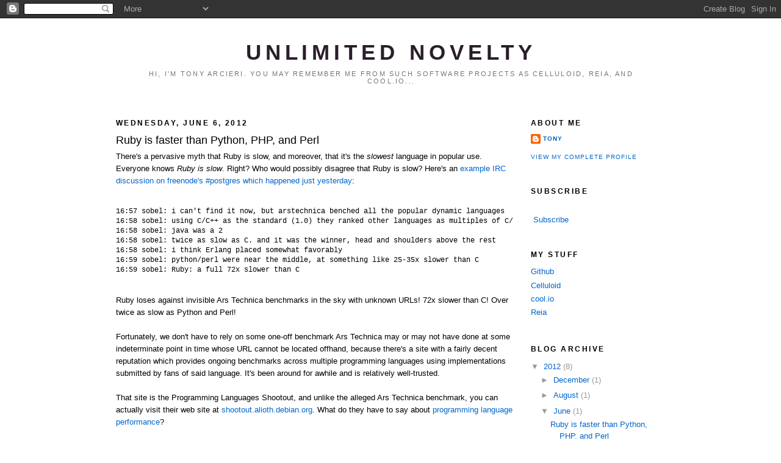

--- FILE ---
content_type: text/html; charset=UTF-8
request_url: http://www.unlimitednovelty.com/2012/06/ruby-is-faster-than-python-php-and-perl.html?showComment=1543762128743
body_size: 65897
content:
<!DOCTYPE html>
<html dir='ltr' xmlns='http://www.w3.org/1999/xhtml' xmlns:b='http://www.google.com/2005/gml/b' xmlns:data='http://www.google.com/2005/gml/data' xmlns:expr='http://www.google.com/2005/gml/expr'>
<head>
<link href='https://www.blogger.com/static/v1/widgets/2944754296-widget_css_bundle.css' rel='stylesheet' type='text/css'/>
<meta content='text/html; charset=UTF-8' http-equiv='Content-Type'/>
<meta content='blogger' name='generator'/>
<link href='http://www.unlimitednovelty.com/favicon.ico' rel='icon' type='image/x-icon'/>
<link href='http://www.unlimitednovelty.com/2012/06/ruby-is-faster-than-python-php-and-perl.html' rel='canonical'/>
<link rel="alternate" type="application/atom+xml" title="Unlimited Novelty - Atom" href="http://www.unlimitednovelty.com/feeds/posts/default" />
<link rel="alternate" type="application/rss+xml" title="Unlimited Novelty - RSS" href="http://www.unlimitednovelty.com/feeds/posts/default?alt=rss" />
<link rel="service.post" type="application/atom+xml" title="Unlimited Novelty - Atom" href="https://www.blogger.com/feeds/1257969457375562525/posts/default" />

<link rel="alternate" type="application/atom+xml" title="Unlimited Novelty - Atom" href="http://www.unlimitednovelty.com/feeds/5652641003069075551/comments/default" />
<!--Can't find substitution for tag [blog.ieCssRetrofitLinks]-->
<link href='https://blogger.googleusercontent.com/img/b/R29vZ2xl/AVvXsEidnGKwE4JsaqfFwosY-nvxXiyLtli_UCy8-Hd2eNN_aorgqxD9xmF4xUyG9xBTVG_0gqc1xMkHYHPH-SGJY4RIzzC64mj26lGj7OMwpsp9YkjEeco9W6knLsjMgCmn0rGHGBcA3aJYkG8/s1600/Which+programming+languages+are+fastest%3f+%7C+Computer%C2%A0Language%C2%A0Benchmarks%C2%A0Game.jpg' rel='image_src'/>
<meta content='http://www.unlimitednovelty.com/2012/06/ruby-is-faster-than-python-php-and-perl.html' property='og:url'/>
<meta content='Ruby is faster than Python, PHP, and Perl' property='og:title'/>
<meta content='There&#39;s a pervasive myth that Ruby is slow, and moreover, that it&#39;s the slowest  language in popular use. Everyone knows Ruby is slow . Righ...' property='og:description'/>
<meta content='https://blogger.googleusercontent.com/img/b/R29vZ2xl/AVvXsEidnGKwE4JsaqfFwosY-nvxXiyLtli_UCy8-Hd2eNN_aorgqxD9xmF4xUyG9xBTVG_0gqc1xMkHYHPH-SGJY4RIzzC64mj26lGj7OMwpsp9YkjEeco9W6knLsjMgCmn0rGHGBcA3aJYkG8/w1200-h630-p-k-no-nu/Which+programming+languages+are+fastest%3f+%7C+Computer%C2%A0Language%C2%A0Benchmarks%C2%A0Game.jpg' property='og:image'/>
<title>Unlimited Novelty: Ruby is faster than Python, PHP, and Perl</title>
<style id='page-skin-1' type='text/css'><!--
/*
-----------------------------------------------
Blogger Template Style
Name:     Minima Black
Designer: Douglas Bowman
URL:      www.stopdesign.com
Date:     26 Feb 2004
Updated by: Blogger Team
----------------------------------------------- */
/* Variable definitions
====================
<Variable name="bgcolor" description="Page Background Color"
type="color" default="#000">
<Variable name="textcolor" description="Text Color"
type="color" default="#ccc">
<Variable name="linkcolor" description="Link Color"
type="color" default="#9ad">
<Variable name="pagetitlecolor" description="Blog Title Color"
type="color" default="#ccc">
<Variable name="descriptioncolor" description="Blog Description Color"
type="color" default="#777">
<Variable name="titlecolor" description="Post Title Color"
type="color" default="#ad9">
<Variable name="bordercolor" description="Border Color"
type="color" default="#333">
<Variable name="sidebarcolor" description="Sidebar Title Color"
type="color" default="#777">
<Variable name="sidebartextcolor" description="Sidebar Text Color"
type="color" default="#999">
<Variable name="visitedlinkcolor" description="Visited Link Color"
type="color" default="#a7a">
<Variable name="bodyfont" description="Text Font"
type="font" default="normal normal 100% 'Trebuchet MS',Trebuchet,Verdana,Sans-serif">
<Variable name="headerfont" description="Sidebar Title Font"
type="font"
default="normal bold 78% 'Trebuchet MS',Trebuchet,Arial,Verdana,Sans-serif">
<Variable name="pagetitlefont" description="Blog Title Font"
type="font"
default="normal bold 200% Futura,'Trebuchet MS',Trebuchet,Verdana,Sans-serif">
<Variable name="descriptionfont" description="Blog Description Font"
type="font"
default="normal normal 78% 'Trebuchet MS', Trebuchet, Verdana, Sans-serif">
<Variable name="postfooterfont" description="Post Footer Font"
type="font"
default="normal normal 78% 'Trebuchet MS', Trebuchet, Arial, Verdana, Sans-serif">
<Variable name="startSide" description="Start side in blog language"
type="automatic" default="left">
<Variable name="endSide" description="End side in blog language"
type="automatic" default="right">
*/
/* Use this with templates/template-twocol.html */
body {
background:#ffffff;
margin:0;
color:#000000;
font: x-small "Trebuchet MS", Trebuchet, Verdana, Sans-serif;
font-size/* */:/**/small;
font-size: /**/small;
text-align: center;
}
a:link {
color:#0066CC;
text-decoration:none;
}
a:visited {
color:#0066CC;
text-decoration:none;
}
a:hover {
color:#000000;
text-decoration:underline;
}
a img {
border-width:0;
}
/* Header
-----------------------------------------------
*/
#header-wrapper {
width:900px;
margin:0 auto 10px;
border:1px solid #ffffff;
}
#header-inner {
background-position: center;
margin-left: auto;
margin-right: auto;
}
#header {
margin: 5px;
border: 1px solid #ffffff;
text-align: center;
color:#2b1e2b;
}
#header h1 {
margin:5px 5px 0;
padding:15px 20px .25em;
line-height:1.2em;
text-transform:uppercase;
letter-spacing:.2em;
font: normal bold 266% Futura,'Trebuchet MS',Trebuchet,Verdana,Sans-serif;
}
#header a {
color:#2b1e2b;
text-decoration:none;
}
#header a:hover {
color:#2b1e2b;
}
#header .description {
margin:0 5px 5px;
padding:0 20px 15px;
max-width:900px;
text-transform:uppercase;
letter-spacing:.2em;
line-height: 1.4em;
font: normal normal 86% 'Trebuchet MS', Trebuchet, Verdana, Sans-serif;
color: #777777;
}
#header img {
margin-left: auto;
margin-right: auto;
}
/* Outer-Wrapper
----------------------------------------------- */
#outer-wrapper {
width: 900px;
margin:0 auto;
padding:10px;
text-align:left;
font: normal normal 100% 'Trebuchet MS',Trebuchet,Verdana,Sans-serif;
}
#main-wrapper {
width: 650px;
float: left;
word-wrap: break-word; /* fix for long text breaking sidebar float in IE */
overflow: hidden;     /* fix for long non-text content breaking IE sidebar float */
}
#sidebar-wrapper {
width: 220px;
float: right;
word-wrap: break-word; /* fix for long text breaking sidebar float in IE */
overflow: hidden;     /* fix for long non-text content breaking IE sidebar float */
}
/* Headings
----------------------------------------------- */
h2 {
margin:1.5em 0 .75em;
font:normal bold 95% 'Trebuchet MS',Trebuchet,Arial,Verdana,Sans-serif;
line-height: 1.4em;
text-transform:uppercase;
letter-spacing:.2em;
color:#000000;
}
/* Posts
-----------------------------------------------
*/
h2.date-header {
margin:1.5em 0 .5em;
}
.post {
margin:.5em 0 1.5em;
border-bottom:1px dotted #ffffff;
padding-bottom:1.5em;
}
.post h3 {
margin:.25em 0 0;
padding:0 0 4px;
font-size:140%;
font-weight:normal;
line-height:1.4em;
color:#000000;
}
.post h3 a, .post h3 a:visited, .post h3 strong {
display:block;
text-decoration:none;
color:#000000;
font-weight:bold;
}
.post h3 strong, .post h3 a:hover {
color:#000000;
}
.post-body {
margin:0 0 .75em;
line-height:1.6em;
}
.post-body blockquote {
line-height:1.3em;
}
.post-footer {
margin: .75em 0;
color:#000000;
text-transform:uppercase;
letter-spacing:.1em;
font: normal normal 78% 'Trebuchet MS', Trebuchet, Arial, Verdana, Sans-serif;
line-height: 1.4em;
}
.comment-link {
margin-left:.6em;
}
.post img {
padding:4px;
border:1px solid #ffffff;
}
.post blockquote {
margin:1em 20px;
}
.post blockquote p {
margin:.75em 0;
}
/* Comments
----------------------------------------------- */
#comments h4 {
margin:1em 0;
font-weight: bold;
line-height: 1.4em;
text-transform:uppercase;
letter-spacing:.2em;
color: #000000;
}
#comments-block {
margin:1em 0 1.5em;
line-height:1.6em;
}
#comments-block .comment-author {
margin:.5em 0;
}
#comments-block .comment-body {
margin:.25em 0 0;
}
#comments-block .comment-footer {
margin:-.25em 0 2em;
line-height: 1.4em;
text-transform:uppercase;
letter-spacing:.1em;
}
#comments-block .comment-body p {
margin:0 0 .75em;
}
.deleted-comment {
font-style:italic;
color:gray;
}
.feed-links {
clear: both;
line-height: 2.5em;
}
#blog-pager-newer-link {
float: left;
}
#blog-pager-older-link {
float: right;
}
#blog-pager {
text-align: center;
}
/* Sidebar Content
----------------------------------------------- */
.sidebar {
color: #999999;
line-height: 1.5em;
}
.sidebar ul {
list-style:none;
margin:0 0 0;
padding:0 0 0;
}
.sidebar li {
margin:0;
padding-top:0;
padding-right:0;
padding-bottom:.25em;
padding-left:15px;
text-indent:-15px;
line-height:1.5em;
}
.sidebar .widget, .main .widget {
border-bottom:1px dotted #ffffff;
margin:0 0 1.5em;
padding:0 0 1.5em;
}
.main .Blog {
border-bottom-width: 0;
}
/* Profile
----------------------------------------------- */
.profile-img {
float: left;
margin-top: 0;
margin-right: 5px;
margin-bottom: 5px;
margin-left: 0;
padding: 4px;
border: 1px solid #ffffff;
}
.profile-data {
margin:0;
text-transform:uppercase;
letter-spacing:.1em;
font: normal normal 78% 'Trebuchet MS', Trebuchet, Arial, Verdana, Sans-serif;
color: #000000;
font-weight: bold;
line-height: 1.6em;
}
.profile-datablock {
margin:.5em 0 .5em;
}
.profile-textblock {
margin: 0.5em 0;
line-height: 1.6em;
}
.profile-link {
font: normal normal 78% 'Trebuchet MS', Trebuchet, Arial, Verdana, Sans-serif;
text-transform: uppercase;
letter-spacing: .1em;
}
/* Footer
----------------------------------------------- */
#footer {
width:660px;
clear:both;
margin:0 auto;
padding-top:15px;
line-height: 1.6em;
text-transform:uppercase;
letter-spacing:.1em;
text-align: center;
}

--></style>
<link href='https://www.blogger.com/dyn-css/authorization.css?targetBlogID=1257969457375562525&amp;zx=5b30fccf-d491-4f75-86cf-c8c550709c9e' media='none' onload='if(media!=&#39;all&#39;)media=&#39;all&#39;' rel='stylesheet'/><noscript><link href='https://www.blogger.com/dyn-css/authorization.css?targetBlogID=1257969457375562525&amp;zx=5b30fccf-d491-4f75-86cf-c8c550709c9e' rel='stylesheet'/></noscript>
<meta name='google-adsense-platform-account' content='ca-host-pub-1556223355139109'/>
<meta name='google-adsense-platform-domain' content='blogspot.com'/>

</head>
<body>
<div class='navbar section' id='navbar'><div class='widget Navbar' data-version='1' id='Navbar1'><script type="text/javascript">
    function setAttributeOnload(object, attribute, val) {
      if(window.addEventListener) {
        window.addEventListener('load',
          function(){ object[attribute] = val; }, false);
      } else {
        window.attachEvent('onload', function(){ object[attribute] = val; });
      }
    }
  </script>
<div id="navbar-iframe-container"></div>
<script type="text/javascript" src="https://apis.google.com/js/platform.js"></script>
<script type="text/javascript">
      gapi.load("gapi.iframes:gapi.iframes.style.bubble", function() {
        if (gapi.iframes && gapi.iframes.getContext) {
          gapi.iframes.getContext().openChild({
              url: 'https://www.blogger.com/navbar/1257969457375562525?po\x3d5652641003069075551\x26origin\x3dhttp://www.unlimitednovelty.com',
              where: document.getElementById("navbar-iframe-container"),
              id: "navbar-iframe"
          });
        }
      });
    </script><script type="text/javascript">
(function() {
var script = document.createElement('script');
script.type = 'text/javascript';
script.src = '//pagead2.googlesyndication.com/pagead/js/google_top_exp.js';
var head = document.getElementsByTagName('head')[0];
if (head) {
head.appendChild(script);
}})();
</script>
</div></div>
<div id='outer-wrapper'><div id='wrap2'>
<!-- skip links for text browsers -->
<span id='skiplinks' style='display:none;'>
<a href='#main'>skip to main </a> |
      <a href='#sidebar'>skip to sidebar</a>
</span>
<div id='header-wrapper'>
<div class='header section' id='header'><div class='widget Header' data-version='1' id='Header1'>
<div id='header-inner'>
<div class='titlewrapper'>
<h1 class='title'>
<a href='http://www.unlimitednovelty.com/'>
Unlimited Novelty
</a>
</h1>
</div>
<div class='descriptionwrapper'>
<p class='description'><span>Hi, I'm Tony Arcieri. You may remember me from such software projects as Celluloid, Reia, and Cool.io...</span></p>
</div>
</div>
</div></div>
</div>
<div id='content-wrapper'>
<div id='crosscol-wrapper' style='text-align:center'>
<div class='crosscol no-items section' id='crosscol'></div>
</div>
<div id='main-wrapper'>
<div class='main section' id='main'><div class='widget Blog' data-version='1' id='Blog1'>
<div class='blog-posts hfeed'>

          <div class="date-outer">
        
<h2 class='date-header'><span>Wednesday, June 6, 2012</span></h2>

          <div class="date-posts">
        
<div class='post-outer'>
<div class='post hentry uncustomized-post-template' itemprop='blogPost' itemscope='itemscope' itemtype='http://schema.org/BlogPosting'>
<meta content='https://blogger.googleusercontent.com/img/b/R29vZ2xl/AVvXsEidnGKwE4JsaqfFwosY-nvxXiyLtli_UCy8-Hd2eNN_aorgqxD9xmF4xUyG9xBTVG_0gqc1xMkHYHPH-SGJY4RIzzC64mj26lGj7OMwpsp9YkjEeco9W6knLsjMgCmn0rGHGBcA3aJYkG8/s1600/Which+programming+languages+are+fastest%3f+%7C+Computer%C2%A0Language%C2%A0Benchmarks%C2%A0Game.jpg' itemprop='image_url'/>
<meta content='1257969457375562525' itemprop='blogId'/>
<meta content='5652641003069075551' itemprop='postId'/>
<a name='5652641003069075551'></a>
<h3 class='post-title entry-title' itemprop='name'>
Ruby is faster than Python, PHP, and Perl
</h3>
<div class='post-header'>
<div class='post-header-line-1'></div>
</div>
<div class='post-body entry-content' id='post-body-5652641003069075551' itemprop='description articleBody'>
There's a pervasive myth that Ruby is slow, and moreover, that it's the <i>slowest</i> language in popular use. Everyone knows <i>Ruby is slow</i>. Right? Who would possibly disagree that Ruby is slow? Here's an <a href="https://gist.github.com/2878267">example IRC discussion on freenode's #postgres which happened just yesterday</a>:<br />
<br />
<pre style="font-family: 'Bitstream Vera Sans Mono', Courier, monospace; font-size: 12px; line-height: 1.4em; padding: 0px; text-align: left;">16:57 sobel: i can't find it now, but arstechnica benched all the popular dynamic languages
16:58 sobel: using C/C++ as the standard (1.0) they ranked other languages as multiples of C/C++ performance
16:58 sobel: java was a 2
16:58 sobel: twice as slow as C. and it was the winner, head and shoulders above the rest
16:58 sobel: i think Erlang placed somewhat favorably
16:59 sobel: python/perl were near the middle, at something like 25-35x slower than C
16:59 sobel: Ruby: a full 72x slower than C
</pre>
<br />
Ruby loses against invisible Ars Technica benchmarks in the sky with unknown URLs! 72x slower than C! Over twice as slow as Python and Perl!<br />
<br />
Fortunately, we don't have to rely on some one-off benchmark Ars Technica may or may not have done at some indeterminate point in time whose URL cannot be located offhand, because there's a site with a fairly decent reputation which provides ongoing benchmarks across multiple programming languages using implementations submitted by fans of said language. It's been around for awhile and is relatively well-trusted.<br />
<br />
That site is the Programming Languages Shootout, and unlike the alleged Ars Technica benchmark, you can actually visit their web site at <a href="http://shootout.alioth.debian.org/">shootout.alioth.debian.org</a>. What do they have to say about <a href="http://shootout.alioth.debian.org/u32/which-programming-languages-are-fastest.php">programming language performance</a>?<br />
<br />
<div class="separator" style="clear: both; text-align: center;">
<a href="https://blogger.googleusercontent.com/img/b/R29vZ2xl/AVvXsEidnGKwE4JsaqfFwosY-nvxXiyLtli_UCy8-Hd2eNN_aorgqxD9xmF4xUyG9xBTVG_0gqc1xMkHYHPH-SGJY4RIzzC64mj26lGj7OMwpsp9YkjEeco9W6knLsjMgCmn0rGHGBcA3aJYkG8/s1600/Which+programming+languages+are+fastest%3f+%7C+Computer%C2%A0Language%C2%A0Benchmarks%C2%A0Game.jpg" imageanchor="1" style="margin-left: 1em; margin-right: 1em;"><img border="0" src="https://blogger.googleusercontent.com/img/b/R29vZ2xl/AVvXsEidnGKwE4JsaqfFwosY-nvxXiyLtli_UCy8-Hd2eNN_aorgqxD9xmF4xUyG9xBTVG_0gqc1xMkHYHPH-SGJY4RIzzC64mj26lGj7OMwpsp9YkjEeco9W6knLsjMgCmn0rGHGBcA3aJYkG8/s1600/Which+programming+languages+are+fastest%3f+%7C+Computer%C2%A0Language%C2%A0Benchmarks%C2%A0Game.jpg" /></a></div>
<br />
According to this benchmark suite, JRuby is 34.5 times slower than (not C, not C++, but) Fortran. Ruby 1.9 (MRI/YARV) is 43.80 times slower than (not C, not C++, but) Fortran. Both JRuby and Ruby 1.9 beat Python, PHP, and Perl by a considerable margin. The nearest competitor is Python 3, at 47.93 times slower than (not C, not C++, but) Fortran. By the way, did I mention that the fastest language on their benchmark is... not C... not C++, but Fortran? (nothing personal sobel, but unsubstantiated hearsay is bad!)<br />
<br />
Yes, that's right folks: according to the Programming Languages Shootout, Python, PHP, and Perl are all <i>slower than Ruby</i>. Did you think Ruby was slower than Python? Guess what, <i>you're wrong</i>. Ruby used to be one of the slowest popular languages, but that has changed. Ruby performance has advanced considerably over the years, so if you're still repeating some offhand information you may or may not have gotten from Ars Technica at some point but can't find the link to as your metric of Ruby performance, you may want to try again, and find modern, relevant information you can actually get a link to.<br />
<br />
There are many future VM improvements in the pipe for Ruby, Python, and PHP (and I guess Perl users might continue dreaming of a Parrot-powered Perl 6). Rubyists can look forward to the upcoming JRuby 1.7 release which features InvokeDynamic support and allows for Java-speed method dispatch... in Ruby. InvokeDynamic is a game changer for the JVM in general, and it's a game changer for Ruby, because InvokeDynamic makes JRuby dispatch potentially as fast as Java.<br />
<br />
Python users can look forward to PyPy, which is posting some incredibly impressive numbers, especially around numerical computing. Python users can also look forward to resumed work on Jython, which is adding InvokeDynamic support which can potentially make Python as fast as Java. Finally, PHP users can look forward to the HipHop VM developed at Facebook, which will provide much improved performance for PHP. These are all great projects, but none of them are really ready for general consumption yet (including JRuby 1.7).<br />
<br />
All that said, the Programming Language Shootout doesn't include any of these unreleased development versions in the benchmarks you see when you visit their site. They show the numbers for the latest production releases, and those numbers show Ruby is faster than Python, PHP, and Perl.<br />
<br />
The game has changed: you just weren't paying attention.<br />
<br />
Last but not least, if you've seen some benchmark somewhere, even if you have an eidetic memory and remember but the numbers were, but can't even dredge up a link to it, please, please, don't quote said benchmark, even if you have an eidetic memory and remember what the numbers were.<br />
<br />
For benchmarks to be remotely scientific, they must be both reproducible and falsifiable, and hopefully in addition to both those things they have a good methodology. If you can't even dredge up a link to the benchmark in question, please don't go quoting numbers off the top of your head to people who might be influenced by them.<br />
<br />
Let's advance computer science beyond the state of witch doctors telling people to bleed themselves with leeches because at some point someone said they might make you feel better maybe.
<div style='clear: both;'></div>
</div>
<div class='post-footer'>
<div class='post-footer-line post-footer-line-1'>
<span class='post-author vcard'>
Posted by
<span class='fn' itemprop='author' itemscope='itemscope' itemtype='http://schema.org/Person'>
<meta content='https://www.blogger.com/profile/05698660503129206682' itemprop='url'/>
<a class='g-profile' href='https://www.blogger.com/profile/05698660503129206682' rel='author' title='author profile'>
<span itemprop='name'>Tony</span>
</a>
</span>
</span>
<span class='post-timestamp'>
at
<meta content='http://www.unlimitednovelty.com/2012/06/ruby-is-faster-than-python-php-and-perl.html' itemprop='url'/>
<a class='timestamp-link' href='http://www.unlimitednovelty.com/2012/06/ruby-is-faster-than-python-php-and-perl.html' rel='bookmark' title='permanent link'><abbr class='published' itemprop='datePublished' title='2012-06-06T09:01:00-07:00'>9:01&#8239;AM</abbr></a>
</span>
<span class='post-comment-link'>
</span>
<span class='post-icons'>
<span class='item-action'>
<a href='https://www.blogger.com/email-post/1257969457375562525/5652641003069075551' title='Email Post'>
<img alt='' class='icon-action' height='13' src='https://resources.blogblog.com/img/icon18_email.gif' width='18'/>
</a>
</span>
<span class='item-control blog-admin pid-251791408'>
<a href='https://www.blogger.com/post-edit.g?blogID=1257969457375562525&postID=5652641003069075551&from=pencil' title='Edit Post'>
<img alt='' class='icon-action' height='18' src='https://resources.blogblog.com/img/icon18_edit_allbkg.gif' width='18'/>
</a>
</span>
</span>
<div class='post-share-buttons goog-inline-block'>
</div>
</div>
<div class='post-footer-line post-footer-line-2'>
<span class='post-labels'>
</span>
</div>
<div class='post-footer-line post-footer-line-3'>
<span class='post-location'>
</span>
</div>
</div>
</div>
<div class='comments' id='comments'>
<a name='comments'></a>
<h4>531 comments:</h4>
<span class='paging-control-container'>
1 &ndash; 200 of 531

            &#160;
            <a class='paging-control' href='http://www.unlimitednovelty.com/2012/06/ruby-is-faster-than-python-php-and-perl.html?commentPage=2'>Newer&rsaquo;</a>
            &#160;
            <a class='paging-control' href='http://www.unlimitednovelty.com/2012/06/ruby-is-faster-than-python-php-and-perl.html?commentPage=3'>Newest&raquo;</a>
</span>
<div id='Blog1_comments-block-wrapper'>
<dl class='avatar-comment-indent' id='comments-block'>
<dt class='comment-author ' id='c2600999577271379160'>
<a name='c2600999577271379160'></a>
<div class="avatar-image-container avatar-stock"><span dir="ltr"><a href="https://www.blogger.com/profile/05334223924548813390" target="" rel="nofollow" onclick="" class="avatar-hovercard" id="av-2600999577271379160-05334223924548813390"><img src="//www.blogger.com/img/blogger_logo_round_35.png" width="35" height="35" alt="" title="Jon Eisen">

</a></span></div>
<a href='https://www.blogger.com/profile/05334223924548813390' rel='nofollow'>Jon Eisen</a>
said...
</dt>
<dd class='comment-body' id='Blog1_cmt-2600999577271379160'>
<p>
Comparing Python to Ruby directly, we see this chart: <a href="http://shootout.alioth.debian.org/u32/which-programming-languages-are-fastest.php?calc=chart&amp;yarv=on&amp;python3=on" rel="nofollow">Python vs. Ruby</a>. You can see that they are on the same order of magnitude, and to say that one is faster than the other is an illusion. They operate at the same speed when averaged over many different types of tasks.
</p>
</dd>
<dd class='comment-footer'>
<span class='comment-timestamp'>
<a href='http://www.unlimitednovelty.com/2012/06/ruby-is-faster-than-python-php-and-perl.html?showComment=1339000618660#c2600999577271379160' title='comment permalink'>
June 6, 2012 at 9:36&#8239;AM
</a>
<span class='item-control blog-admin pid-55835477'>
<a class='comment-delete' href='https://www.blogger.com/comment/delete/1257969457375562525/2600999577271379160' title='Delete Comment'>
<img src='https://resources.blogblog.com/img/icon_delete13.gif'/>
</a>
</span>
</span>
</dd>
<dt class='comment-author ' id='c1018818561404882271'>
<a name='c1018818561404882271'></a>
<div class="avatar-image-container avatar-stock"><span dir="ltr"><a href="https://www.blogger.com/profile/01954518241131070570" target="" rel="nofollow" onclick="" class="avatar-hovercard" id="av-1018818561404882271-01954518241131070570"><img src="//www.blogger.com/img/blogger_logo_round_35.png" width="35" height="35" alt="" title="bellyfullofrage">

</a></span></div>
<a href='https://www.blogger.com/profile/01954518241131070570' rel='nofollow'>bellyfullofrage</a>
said...
</dt>
<dd class='comment-body' id='Blog1_cmt-1018818561404882271'>
<p>
When Ruby <b>is</b> slow it&#39;s over 5X slower than it&#39;s median time. So the critical question would seem to be, how representative is the median timing of this test of real world use? C++ is always fast. PHP, at it&#39;s slowest, is only 2X slower than it&#39;s median timings. If the real world performance tends more toward the slower end then Ruby is slow.
</p>
</dd>
<dd class='comment-footer'>
<span class='comment-timestamp'>
<a href='http://www.unlimitednovelty.com/2012/06/ruby-is-faster-than-python-php-and-perl.html?showComment=1339001871408#c1018818561404882271' title='comment permalink'>
June 6, 2012 at 9:57&#8239;AM
</a>
<span class='item-control blog-admin pid-2095723315'>
<a class='comment-delete' href='https://www.blogger.com/comment/delete/1257969457375562525/1018818561404882271' title='Delete Comment'>
<img src='https://resources.blogblog.com/img/icon_delete13.gif'/>
</a>
</span>
</span>
</dd>
<dt class='comment-author ' id='c6274036383899729372'>
<a name='c6274036383899729372'></a>
<div class="avatar-image-container avatar-stock"><span dir="ltr"><a href="https://www.blogger.com/profile/03884089851791731618" target="" rel="nofollow" onclick="" class="avatar-hovercard" id="av-6274036383899729372-03884089851791731618"><img src="//www.blogger.com/img/blogger_logo_round_35.png" width="35" height="35" alt="" title="Unknown">

</a></span></div>
<a href='https://www.blogger.com/profile/03884089851791731618' rel='nofollow'>Unknown</a>
said...
</dt>
<dd class='comment-body' id='Blog1_cmt-6274036383899729372'>
<p>
JavaScript v2: 2.85<br />That means, your Browser is at least 12x faster then your webserver.
</p>
</dd>
<dd class='comment-footer'>
<span class='comment-timestamp'>
<a href='http://www.unlimitednovelty.com/2012/06/ruby-is-faster-than-python-php-and-perl.html?showComment=1339002814649#c6274036383899729372' title='comment permalink'>
June 6, 2012 at 10:13&#8239;AM
</a>
<span class='item-control blog-admin pid-1763291044'>
<a class='comment-delete' href='https://www.blogger.com/comment/delete/1257969457375562525/6274036383899729372' title='Delete Comment'>
<img src='https://resources.blogblog.com/img/icon_delete13.gif'/>
</a>
</span>
</span>
</dd>
<dt class='comment-author ' id='c2986935459232476316'>
<a name='c2986935459232476316'></a>
<div class="avatar-image-container avatar-stock"><span dir="ltr"><a href="https://www.blogger.com/profile/15512919509989663889" target="" rel="nofollow" onclick="" class="avatar-hovercard" id="av-2986935459232476316-15512919509989663889"><img src="//www.blogger.com/img/blogger_logo_round_35.png" width="35" height="35" alt="" title="MareizioBlog">

</a></span></div>
<a href='https://www.blogger.com/profile/15512919509989663889' rel='nofollow'>MareizioBlog</a>
said...
</dt>
<dd class='comment-body' id='Blog1_cmt-2986935459232476316'>
<p>
Let&#39;s move to Fortran!!!
</p>
</dd>
<dd class='comment-footer'>
<span class='comment-timestamp'>
<a href='http://www.unlimitednovelty.com/2012/06/ruby-is-faster-than-python-php-and-perl.html?showComment=1339003102423#c2986935459232476316' title='comment permalink'>
June 6, 2012 at 10:18&#8239;AM
</a>
<span class='item-control blog-admin pid-1859651629'>
<a class='comment-delete' href='https://www.blogger.com/comment/delete/1257969457375562525/2986935459232476316' title='Delete Comment'>
<img src='https://resources.blogblog.com/img/icon_delete13.gif'/>
</a>
</span>
</span>
</dd>
<dt class='comment-author ' id='c4091387884866945353'>
<a name='c4091387884866945353'></a>
<div class="avatar-image-container avatar-stock"><span dir="ltr"><a href="https://www.blogger.com/profile/00655401304651439939" target="" rel="nofollow" onclick="" class="avatar-hovercard" id="av-4091387884866945353-00655401304651439939"><img src="//www.blogger.com/img/blogger_logo_round_35.png" width="35" height="35" alt="" title="Unknown">

</a></span></div>
<a href='https://www.blogger.com/profile/00655401304651439939' rel='nofollow'>Unknown</a>
said...
</dt>
<dd class='comment-body' id='Blog1_cmt-4091387884866945353'>
<p>
Think it&#39;s a little unfair that the x86 architecture was cherry-picked of the four results sets to prove your point :/ on x64 quad-core, it was actually the slowest of all.<br /><br />That&#39;s nit-picking, though, in general my opinion on this piece is that amongst the dynamic languages, these results mostly make the point that they all perform pretty similarly, and picking between them should probably be a choice more of team preference and library support for the target tasks. If performance is of the most supreme importance, the right choice between all those listed is none of them :)
</p>
</dd>
<dd class='comment-footer'>
<span class='comment-timestamp'>
<a href='http://www.unlimitednovelty.com/2012/06/ruby-is-faster-than-python-php-and-perl.html?showComment=1339003468903#c4091387884866945353' title='comment permalink'>
June 6, 2012 at 10:24&#8239;AM
</a>
<span class='item-control blog-admin pid-1071923332'>
<a class='comment-delete' href='https://www.blogger.com/comment/delete/1257969457375562525/4091387884866945353' title='Delete Comment'>
<img src='https://resources.blogblog.com/img/icon_delete13.gif'/>
</a>
</span>
</span>
</dd>
<dt class='comment-author ' id='c3185671633973300665'>
<a name='c3185671633973300665'></a>
<div class="avatar-image-container avatar-stock"><span dir="ltr"><img src="//resources.blogblog.com/img/blank.gif" width="35" height="35" alt="" title="Anonymous">

</span></div>
Anonymous
said...
</dt>
<dd class='comment-body' id='Blog1_cmt-3185671633973300665'>
<p>
I can&#39;t comment on the other languages&#39; shootout implementations, but last time I checked some of the Ruby ones were astonishingly inept. I honestly wouldn&#39;t trust the aggregate rankings of the Shootout at all.<br /><br />I mean, I don&#39;t even know where to start in figuring out if this is efficiently implemented, but just look at it! <br /><br />http://shootout.alioth.debian.org/u64q/benchmark.php?test=meteor&amp;lang=jruby<br /><br />Also, the shootout scripts were overhauled at some point. They used to be more general, and now they&#39;re much more focused on computation. That&#39;s part of why Fortran (which is optimized for mathematics) gets first place. <br /><br />I do agree that the conventional wisdom that Ruby is the slowest of the &#39;big four&#39; (Perl, Python, PHP, Ruby) is unjustified.
</p>
</dd>
<dd class='comment-footer'>
<span class='comment-timestamp'>
<a href='http://www.unlimitednovelty.com/2012/06/ruby-is-faster-than-python-php-and-perl.html?showComment=1339005959672#c3185671633973300665' title='comment permalink'>
June 6, 2012 at 11:05&#8239;AM
</a>
<span class='item-control blog-admin pid-962047839'>
<a class='comment-delete' href='https://www.blogger.com/comment/delete/1257969457375562525/3185671633973300665' title='Delete Comment'>
<img src='https://resources.blogblog.com/img/icon_delete13.gif'/>
</a>
</span>
</span>
</dd>
<dt class='comment-author ' id='c7271585955495696548'>
<a name='c7271585955495696548'></a>
<div class="avatar-image-container avatar-stock"><span dir="ltr"><a href="https://www.blogger.com/profile/02902123247585964087" target="" rel="nofollow" onclick="" class="avatar-hovercard" id="av-7271585955495696548-02902123247585964087"><img src="//www.blogger.com/img/blogger_logo_round_35.png" width="35" height="35" alt="" title="Isaac Gouy">

</a></span></div>
<a href='https://www.blogger.com/profile/02902123247585964087' rel='nofollow'>Isaac Gouy</a>
said...
</dt>
<dd class='comment-body' id='Blog1_cmt-7271585955495696548'>
<p>
@djur <i>I don&#39;t even know where to start in figuring out if this is efficiently implemented</i><br />In that case we really don&#39;t need to bother about what you think of that program ;-)<br /><br />@djur <i>They used to be more general, and now they&#39;re much more focused on computation.</i> <br />I don&#39;t think you know that.<br /><br />@djur <i>...why Fortran...</i> <br />Because a good Fortran programmer wrote some programs, and perhaps because that&#39;s a good compiler.
</p>
</dd>
<dd class='comment-footer'>
<span class='comment-timestamp'>
<a href='http://www.unlimitednovelty.com/2012/06/ruby-is-faster-than-python-php-and-perl.html?showComment=1339008824978#c7271585955495696548' title='comment permalink'>
June 6, 2012 at 11:53&#8239;AM
</a>
<span class='item-control blog-admin pid-1913350602'>
<a class='comment-delete' href='https://www.blogger.com/comment/delete/1257969457375562525/7271585955495696548' title='Delete Comment'>
<img src='https://resources.blogblog.com/img/icon_delete13.gif'/>
</a>
</span>
</span>
</dd>
<dt class='comment-author ' id='c4728251722874734396'>
<a name='c4728251722874734396'></a>
<div class="avatar-image-container avatar-stock"><span dir="ltr"><a href="https://www.blogger.com/profile/02902123247585964087" target="" rel="nofollow" onclick="" class="avatar-hovercard" id="av-4728251722874734396-02902123247585964087"><img src="//www.blogger.com/img/blogger_logo_round_35.png" width="35" height="35" alt="" title="Isaac Gouy">

</a></span></div>
<a href='https://www.blogger.com/profile/02902123247585964087' rel='nofollow'>Isaac Gouy</a>
said...
</dt>
<dd class='comment-body' id='Blog1_cmt-4728251722874734396'>
<p>
@Jon Eisen -- here&#39;s the direct <a href="http://shootout.alioth.debian.org/u32/benchmark.php?test=all&amp;lang=yarv&amp;lang2=python3" rel="nofollow">Ruby1.9 :: Python3 comparison</a>
</p>
</dd>
<dd class='comment-footer'>
<span class='comment-timestamp'>
<a href='http://www.unlimitednovelty.com/2012/06/ruby-is-faster-than-python-php-and-perl.html?showComment=1339009038625#c4728251722874734396' title='comment permalink'>
June 6, 2012 at 11:57&#8239;AM
</a>
<span class='item-control blog-admin pid-1913350602'>
<a class='comment-delete' href='https://www.blogger.com/comment/delete/1257969457375562525/4728251722874734396' title='Delete Comment'>
<img src='https://resources.blogblog.com/img/icon_delete13.gif'/>
</a>
</span>
</span>
</dd>
<dt class='comment-author ' id='c3718931097390222278'>
<a name='c3718931097390222278'></a>
<div class="avatar-image-container avatar-stock"><span dir="ltr"><a href="https://www.blogger.com/profile/08041921049916424212" target="" rel="nofollow" onclick="" class="avatar-hovercard" id="av-3718931097390222278-08041921049916424212"><img src="//www.blogger.com/img/blogger_logo_round_35.png" width="35" height="35" alt="" title="j2kun">

</a></span></div>
<a href='https://www.blogger.com/profile/08041921049916424212' rel='nofollow'>j2kun</a>
said...
</dt>
<dd class='comment-body' id='Blog1_cmt-3718931097390222278'>
<p>
The real story: all of the good functional programming languages (which are way more expressive than scripting languages anyway) are 10-15 times faster than the scripting languages.<br /><br />How do you like them apples?
</p>
</dd>
<dd class='comment-footer'>
<span class='comment-timestamp'>
<a href='http://www.unlimitednovelty.com/2012/06/ruby-is-faster-than-python-php-and-perl.html?showComment=1339009149386#c3718931097390222278' title='comment permalink'>
June 6, 2012 at 11:59&#8239;AM
</a>
<span class='item-control blog-admin pid-1151784077'>
<a class='comment-delete' href='https://www.blogger.com/comment/delete/1257969457375562525/3718931097390222278' title='Delete Comment'>
<img src='https://resources.blogblog.com/img/icon_delete13.gif'/>
</a>
</span>
</span>
</dd>
<dt class='comment-author ' id='c5464692632778588534'>
<a name='c5464692632778588534'></a>
<div class="avatar-image-container avatar-stock"><span dir="ltr"><a href="https://www.blogger.com/profile/02902123247585964087" target="" rel="nofollow" onclick="" class="avatar-hovercard" id="av-5464692632778588534-02902123247585964087"><img src="//www.blogger.com/img/blogger_logo_round_35.png" width="35" height="35" alt="" title="Isaac Gouy">

</a></span></div>
<a href='https://www.blogger.com/profile/02902123247585964087' rel='nofollow'>Isaac Gouy</a>
said...
</dt>
<dd class='comment-body' id='Blog1_cmt-5464692632778588534'>
<p>
@bellyfullofrage -- Well done! (For actually thinking through what those numbers might mean.)
</p>
</dd>
<dd class='comment-footer'>
<span class='comment-timestamp'>
<a href='http://www.unlimitednovelty.com/2012/06/ruby-is-faster-than-python-php-and-perl.html?showComment=1339009188517#c5464692632778588534' title='comment permalink'>
June 6, 2012 at 11:59&#8239;AM
</a>
<span class='item-control blog-admin pid-1913350602'>
<a class='comment-delete' href='https://www.blogger.com/comment/delete/1257969457375562525/5464692632778588534' title='Delete Comment'>
<img src='https://resources.blogblog.com/img/icon_delete13.gif'/>
</a>
</span>
</span>
</dd>
<dt class='comment-author ' id='c7688041052341700398'>
<a name='c7688041052341700398'></a>
<div class="avatar-image-container avatar-stock"><span dir="ltr"><a href="https://www.blogger.com/profile/02902123247585964087" target="" rel="nofollow" onclick="" class="avatar-hovercard" id="av-7688041052341700398-02902123247585964087"><img src="//www.blogger.com/img/blogger_logo_round_35.png" width="35" height="35" alt="" title="Isaac Gouy">

</a></span></div>
<a href='https://www.blogger.com/profile/02902123247585964087' rel='nofollow'>Isaac Gouy</a>
said...
</dt>
<dd class='comment-body' id='Blog1_cmt-7688041052341700398'>
<p>
@Will Buck -- You&#39;re letting Tony off too easily.<br /><br />It&#39;s very important to acknowledge that program performance is likely to different when we run the same programs on x64 rather than x86, and when we have 4 cores available rather than one core, and ...
</p>
</dd>
<dd class='comment-footer'>
<span class='comment-timestamp'>
<a href='http://www.unlimitednovelty.com/2012/06/ruby-is-faster-than-python-php-and-perl.html?showComment=1339009487600#c7688041052341700398' title='comment permalink'>
June 6, 2012 at 12:04&#8239;PM
</a>
<span class='item-control blog-admin pid-1913350602'>
<a class='comment-delete' href='https://www.blogger.com/comment/delete/1257969457375562525/7688041052341700398' title='Delete Comment'>
<img src='https://resources.blogblog.com/img/icon_delete13.gif'/>
</a>
</span>
</span>
</dd>
<dt class='comment-author ' id='c398776773154717074'>
<a name='c398776773154717074'></a>
<div class="avatar-image-container avatar-stock"><span dir="ltr"><a href="https://www.blogger.com/profile/02902123247585964087" target="" rel="nofollow" onclick="" class="avatar-hovercard" id="av-398776773154717074-02902123247585964087"><img src="//www.blogger.com/img/blogger_logo_round_35.png" width="35" height="35" alt="" title="Isaac Gouy">

</a></span></div>
<a href='https://www.blogger.com/profile/02902123247585964087' rel='nofollow'>Isaac Gouy</a>
said...
</dt>
<dd class='comment-body' id='Blog1_cmt-398776773154717074'>
<p>
@Tony <i>That site is the Programming Languages Shootout...</i><br /><br /><b>No, it isn&#39;t.</b><br /><br />(And it hasn&#39;t been for 5 years.)
</p>
</dd>
<dd class='comment-footer'>
<span class='comment-timestamp'>
<a href='http://www.unlimitednovelty.com/2012/06/ruby-is-faster-than-python-php-and-perl.html?showComment=1339009615808#c398776773154717074' title='comment permalink'>
June 6, 2012 at 12:06&#8239;PM
</a>
<span class='item-control blog-admin pid-1913350602'>
<a class='comment-delete' href='https://www.blogger.com/comment/delete/1257969457375562525/398776773154717074' title='Delete Comment'>
<img src='https://resources.blogblog.com/img/icon_delete13.gif'/>
</a>
</span>
</span>
</dd>
<dt class='comment-author blog-author' id='c3226152554333517752'>
<a name='c3226152554333517752'></a>
<div class="avatar-image-container avatar-stock"><span dir="ltr"><a href="https://www.blogger.com/profile/05698660503129206682" target="" rel="nofollow" onclick="" class="avatar-hovercard" id="av-3226152554333517752-05698660503129206682"><img src="//www.blogger.com/img/blogger_logo_round_35.png" width="35" height="35" alt="" title="Tony">

</a></span></div>
<a href='https://www.blogger.com/profile/05698660503129206682' rel='nofollow'>Tony</a>
said...
</dt>
<dd class='comment-body' id='Blog1_cmt-3226152554333517752'>
<p>
@Isaac Gouy You want to talk about the multicore performance of Ruby versus Python? The &quot;standard&quot; interpreters for each of these languages have a GIL and thus don&#39;t support multicore.<br /><br />Multicore only really matters for JRuby, Rubinius, and Jython, as these implementations do not have a GIL and can thus leverage multicore with a single virtual machine.
</p>
</dd>
<dd class='comment-footer'>
<span class='comment-timestamp'>
<a href='http://www.unlimitednovelty.com/2012/06/ruby-is-faster-than-python-php-and-perl.html?showComment=1339009891189#c3226152554333517752' title='comment permalink'>
June 6, 2012 at 12:11&#8239;PM
</a>
<span class='item-control blog-admin pid-251791408'>
<a class='comment-delete' href='https://www.blogger.com/comment/delete/1257969457375562525/3226152554333517752' title='Delete Comment'>
<img src='https://resources.blogblog.com/img/icon_delete13.gif'/>
</a>
</span>
</span>
</dd>
<dt class='comment-author ' id='c8136999358380681380'>
<a name='c8136999358380681380'></a>
<div class="avatar-image-container avatar-stock"><span dir="ltr"><a href="https://www.blogger.com/profile/02902123247585964087" target="" rel="nofollow" onclick="" class="avatar-hovercard" id="av-8136999358380681380-02902123247585964087"><img src="//www.blogger.com/img/blogger_logo_round_35.png" width="35" height="35" alt="" title="Isaac Gouy">

</a></span></div>
<a href='https://www.blogger.com/profile/02902123247585964087' rel='nofollow'>Isaac Gouy</a>
said...
</dt>
<dd class='comment-body' id='Blog1_cmt-8136999358380681380'>
<p>
@Tony -- Here&#39;s a Python3 program <a href="http://shootout.alioth.debian.org/u64q/program.php?test=spectralnorm&amp;lang=python3&amp;id=5" rel="nofollow">that leverages 4 cores</a>.
</p>
</dd>
<dd class='comment-footer'>
<span class='comment-timestamp'>
<a href='http://www.unlimitednovelty.com/2012/06/ruby-is-faster-than-python-php-and-perl.html?showComment=1339012000889#c8136999358380681380' title='comment permalink'>
June 6, 2012 at 12:46&#8239;PM
</a>
<span class='item-control blog-admin pid-1913350602'>
<a class='comment-delete' href='https://www.blogger.com/comment/delete/1257969457375562525/8136999358380681380' title='Delete Comment'>
<img src='https://resources.blogblog.com/img/icon_delete13.gif'/>
</a>
</span>
</span>
</dd>
<dt class='comment-author ' id='c2307490166229907130'>
<a name='c2307490166229907130'></a>
<div class="avatar-image-container avatar-stock"><span dir="ltr"><img src="//resources.blogblog.com/img/blank.gif" width="35" height="35" alt="" title="Anonymous">

</span></div>
Anonymous
said...
</dt>
<dd class='comment-body' id='Blog1_cmt-2307490166229907130'>
<p>
@Isaac Gouy I was referring to the fact that the style is a mess and the author refers to himself as a &quot;Ruby novice&quot;. I find the Python version of that test easier to read, and I&#39;ve been using Ruby almost 10 years longer than Python.<br /><br />If that&#39;s your code and I hurt your feelings, I sincerely apologize.<br /><br />And yes, the shootout was formerly more generalized. I recall many more micro-benchmarks on things like object instantiation, recursion, function calls, data structures, etc.
</p>
</dd>
<dd class='comment-footer'>
<span class='comment-timestamp'>
<a href='http://www.unlimitednovelty.com/2012/06/ruby-is-faster-than-python-php-and-perl.html?showComment=1339015498266#c2307490166229907130' title='comment permalink'>
June 6, 2012 at 1:44&#8239;PM
</a>
<span class='item-control blog-admin pid-962047839'>
<a class='comment-delete' href='https://www.blogger.com/comment/delete/1257969457375562525/2307490166229907130' title='Delete Comment'>
<img src='https://resources.blogblog.com/img/icon_delete13.gif'/>
</a>
</span>
</span>
</dd>
<dt class='comment-author ' id='c7568128679951749827'>
<a name='c7568128679951749827'></a>
<div class="avatar-image-container avatar-stock"><span dir="ltr"><a href="https://www.blogger.com/profile/05961887045673769988" target="" rel="nofollow" onclick="" class="avatar-hovercard" id="av-7568128679951749827-05961887045673769988"><img src="//www.blogger.com/img/blogger_logo_round_35.png" width="35" height="35" alt="" title="John">

</a></span></div>
<a href='https://www.blogger.com/profile/05961887045673769988' rel='nofollow'>John</a>
said...
</dt>
<dd class='comment-body' id='Blog1_cmt-7568128679951749827'>
<p>
I&#39;m going to wait for Fivetran.
</p>
</dd>
<dd class='comment-footer'>
<span class='comment-timestamp'>
<a href='http://www.unlimitednovelty.com/2012/06/ruby-is-faster-than-python-php-and-perl.html?showComment=1339019680794#c7568128679951749827' title='comment permalink'>
June 6, 2012 at 2:54&#8239;PM
</a>
<span class='item-control blog-admin pid-1887460551'>
<a class='comment-delete' href='https://www.blogger.com/comment/delete/1257969457375562525/7568128679951749827' title='Delete Comment'>
<img src='https://resources.blogblog.com/img/icon_delete13.gif'/>
</a>
</span>
</span>
</dd>
<dt class='comment-author ' id='c643282354418351713'>
<a name='c643282354418351713'></a>
<div class="avatar-image-container avatar-stock"><span dir="ltr"><a href="https://www.blogger.com/profile/02902123247585964087" target="" rel="nofollow" onclick="" class="avatar-hovercard" id="av-643282354418351713-02902123247585964087"><img src="//www.blogger.com/img/blogger_logo_round_35.png" width="35" height="35" alt="" title="Isaac Gouy">

</a></span></div>
<a href='https://www.blogger.com/profile/02902123247585964087' rel='nofollow'>Isaac Gouy</a>
said...
</dt>
<dd class='comment-body' id='Blog1_cmt-643282354418351713'>
<p>
@djur <i>If that&#39;s your code and I hurt your feelings, I sincerely apologize.</i><br /><br />You&#39;ve already refered to the program author, so you know that isn&#39;t my name.<br /><br /><br />@djur <i>And yes, the shootout was formerly more generalized. I recall many more micro-benchmarks on things like object instantiation, recursion, function calls, data structures, etc.</i><br /><br />Back in 2005! (Whatever had been inherited from <a href="http://shootout.alioth.debian.org/dont-jump-to-conclusions.php#history" rel="nofollow">Doug Bagley&#39;s abandoned 2002 code base</a>.)<br /><br />Things like method calls and object instantion are not more general -- they are specific to a particular style of programming.<br /><br />Things like ackermann and fibonacci and nested loops make the current tiny tiny programs seem like major exercises in software engineering!
</p>
</dd>
<dd class='comment-footer'>
<span class='comment-timestamp'>
<a href='http://www.unlimitednovelty.com/2012/06/ruby-is-faster-than-python-php-and-perl.html?showComment=1339025102685#c643282354418351713' title='comment permalink'>
June 6, 2012 at 4:25&#8239;PM
</a>
<span class='item-control blog-admin pid-1913350602'>
<a class='comment-delete' href='https://www.blogger.com/comment/delete/1257969457375562525/643282354418351713' title='Delete Comment'>
<img src='https://resources.blogblog.com/img/icon_delete13.gif'/>
</a>
</span>
</span>
</dd>
<dt class='comment-author ' id='c964333632891126737'>
<a name='c964333632891126737'></a>
<div class="avatar-image-container avatar-stock"><span dir="ltr"><img src="//resources.blogblog.com/img/blank.gif" width="35" height="35" alt="" title="Anonymous">

</span></div>
Anonymous
said...
</dt>
<dd class='comment-body' id='Blog1_cmt-964333632891126737'>
<p>
Lies. Damned lies. Statistics. And then whatever this is. Kids, if you can write it in Fortran, chances are you don&#39;t do it.
</p>
</dd>
<dd class='comment-footer'>
<span class='comment-timestamp'>
<a href='http://www.unlimitednovelty.com/2012/06/ruby-is-faster-than-python-php-and-perl.html?showComment=1339033364135#c964333632891126737' title='comment permalink'>
June 6, 2012 at 6:42&#8239;PM
</a>
<span class='item-control blog-admin pid-962047839'>
<a class='comment-delete' href='https://www.blogger.com/comment/delete/1257969457375562525/964333632891126737' title='Delete Comment'>
<img src='https://resources.blogblog.com/img/icon_delete13.gif'/>
</a>
</span>
</span>
</dd>
<dt class='comment-author ' id='c4298637294493799599'>
<a name='c4298637294493799599'></a>
<div class="avatar-image-container avatar-stock"><span dir="ltr"><a href="https://www.blogger.com/profile/07112600054885333628" target="" rel="nofollow" onclick="" class="avatar-hovercard" id="av-4298637294493799599-07112600054885333628"><img src="//www.blogger.com/img/blogger_logo_round_35.png" width="35" height="35" alt="" title="s">

</a></span></div>
<a href='https://www.blogger.com/profile/07112600054885333628' rel='nofollow'>s</a>
said...
</dt>
<dd class='comment-body' id='Blog1_cmt-4298637294493799599'>
<p>
One comparison which was done in 2008: http://blog.dhananjaynene.com/2008/07/performance-comparison-c-java-python-ruby-jython-jruby-groovy/<br /><br />Notice the author clear says that this is only: &quot;Implementing an identical object oriented solution to the Josephus Problem(...) and measuring the performance results thereof.&quot;
</p>
</dd>
<dd class='comment-footer'>
<span class='comment-timestamp'>
<a href='http://www.unlimitednovelty.com/2012/06/ruby-is-faster-than-python-php-and-perl.html?showComment=1339034590206#c4298637294493799599' title='comment permalink'>
June 6, 2012 at 7:03&#8239;PM
</a>
<span class='item-control blog-admin pid-16547955'>
<a class='comment-delete' href='https://www.blogger.com/comment/delete/1257969457375562525/4298637294493799599' title='Delete Comment'>
<img src='https://resources.blogblog.com/img/icon_delete13.gif'/>
</a>
</span>
</span>
</dd>
<dt class='comment-author blog-author' id='c3032418176816953863'>
<a name='c3032418176816953863'></a>
<div class="avatar-image-container avatar-stock"><span dir="ltr"><a href="https://www.blogger.com/profile/05698660503129206682" target="" rel="nofollow" onclick="" class="avatar-hovercard" id="av-3032418176816953863-05698660503129206682"><img src="//www.blogger.com/img/blogger_logo_round_35.png" width="35" height="35" alt="" title="Tony">

</a></span></div>
<a href='https://www.blogger.com/profile/05698660503129206682' rel='nofollow'>Tony</a>
said...
</dt>
<dd class='comment-body' id='Blog1_cmt-3032418176816953863'>
<p>
@Isaac Gouy Here&#39;s a Node.js fibonacci server that will light up all your cores: https://gist.github.com/2018811<br /><br />Spinning up a separate interpreter per CPU core adds an awful lot of complexity though...
</p>
</dd>
<dd class='comment-footer'>
<span class='comment-timestamp'>
<a href='http://www.unlimitednovelty.com/2012/06/ruby-is-faster-than-python-php-and-perl.html?showComment=1339040151245#c3032418176816953863' title='comment permalink'>
June 6, 2012 at 8:35&#8239;PM
</a>
<span class='item-control blog-admin pid-251791408'>
<a class='comment-delete' href='https://www.blogger.com/comment/delete/1257969457375562525/3032418176816953863' title='Delete Comment'>
<img src='https://resources.blogblog.com/img/icon_delete13.gif'/>
</a>
</span>
</span>
</dd>
<dt class='comment-author ' id='c6801378274073503955'>
<a name='c6801378274073503955'></a>
<div class="avatar-image-container avatar-stock"><span dir="ltr"><a href="https://www.blogger.com/profile/02902123247585964087" target="" rel="nofollow" onclick="" class="avatar-hovercard" id="av-6801378274073503955-02902123247585964087"><img src="//www.blogger.com/img/blogger_logo_round_35.png" width="35" height="35" alt="" title="Isaac Gouy">

</a></span></div>
<a href='https://www.blogger.com/profile/02902123247585964087' rel='nofollow'>Isaac Gouy</a>
said...
</dt>
<dd class='comment-body' id='Blog1_cmt-6801378274073503955'>
<p>
@Carter Shanklin<br /><br />&quot;After all, facts are facts, and although we may quote one to another with a chuckle the words of the Wise Statesman, &#39;Lies--damned lies--and statistics,&#39; still there are some easy figures the simplest must understand, and the astutest cannot wriggle out of.&quot; <br /><br />Leonard Henry Courtney, 1895
</p>
</dd>
<dd class='comment-footer'>
<span class='comment-timestamp'>
<a href='http://www.unlimitednovelty.com/2012/06/ruby-is-faster-than-python-php-and-perl.html?showComment=1339040382683#c6801378274073503955' title='comment permalink'>
June 6, 2012 at 8:39&#8239;PM
</a>
<span class='item-control blog-admin pid-1913350602'>
<a class='comment-delete' href='https://www.blogger.com/comment/delete/1257969457375562525/6801378274073503955' title='Delete Comment'>
<img src='https://resources.blogblog.com/img/icon_delete13.gif'/>
</a>
</span>
</span>
</dd>
<dt class='comment-author ' id='c6859501194043938387'>
<a name='c6859501194043938387'></a>
<div class="avatar-image-container avatar-stock"><span dir="ltr"><a href="https://www.blogger.com/profile/09554632657157839804" target="" rel="nofollow" onclick="" class="avatar-hovercard" id="av-6859501194043938387-09554632657157839804"><img src="//www.blogger.com/img/blogger_logo_round_35.png" width="35" height="35" alt="" title="Unknown">

</a></span></div>
<a href='https://www.blogger.com/profile/09554632657157839804' rel='nofollow'>Unknown</a>
said...
</dt>
<dd class='comment-body' id='Blog1_cmt-6859501194043938387'>
<p>
While Ruby 1.9 got increased performance as seen in the benchmarks, I was more interested in the Lua, Go and C# numbers.  Is sad C# haven&#39;t got much attention in the open source (outside Windows) world while having numbers like those.
</p>
</dd>
<dd class='comment-footer'>
<span class='comment-timestamp'>
<a href='http://www.unlimitednovelty.com/2012/06/ruby-is-faster-than-python-php-and-perl.html?showComment=1339050871252#c6859501194043938387' title='comment permalink'>
June 6, 2012 at 11:34&#8239;PM
</a>
<span class='item-control blog-admin pid-358630718'>
<a class='comment-delete' href='https://www.blogger.com/comment/delete/1257969457375562525/6859501194043938387' title='Delete Comment'>
<img src='https://resources.blogblog.com/img/icon_delete13.gif'/>
</a>
</span>
</span>
</dd>
<dt class='comment-author ' id='c2748419511435455936'>
<a name='c2748419511435455936'></a>
<div class="avatar-image-container avatar-stock"><span dir="ltr"><a href="https://www.blogger.com/profile/16122187406861813736" target="" rel="nofollow" onclick="" class="avatar-hovercard" id="av-2748419511435455936-16122187406861813736"><img src="//www.blogger.com/img/blogger_logo_round_35.png" width="35" height="35" alt="" title="camel7k">

</a></span></div>
<a href='https://www.blogger.com/profile/16122187406861813736' rel='nofollow'>camel7k</a>
said...
</dt>
<dd class='comment-body' id='Blog1_cmt-2748419511435455936'>
<span class='deleted-comment'>This comment has been removed by the author.</span>
</dd>
<dd class='comment-footer'>
<span class='comment-timestamp'>
<a href='http://www.unlimitednovelty.com/2012/06/ruby-is-faster-than-python-php-and-perl.html?showComment=1339066813656#c2748419511435455936' title='comment permalink'>
June 7, 2012 at 4:00&#8239;AM
</a>
<span class='item-control blog-admin '>
<a class='comment-delete' href='https://www.blogger.com/comment/delete/1257969457375562525/2748419511435455936' title='Delete Comment'>
<img src='https://resources.blogblog.com/img/icon_delete13.gif'/>
</a>
</span>
</span>
</dd>
<dt class='comment-author ' id='c7329278459549543337'>
<a name='c7329278459549543337'></a>
<div class="avatar-image-container avatar-stock"><span dir="ltr"><a href="https://www.blogger.com/profile/16122187406861813736" target="" rel="nofollow" onclick="" class="avatar-hovercard" id="av-7329278459549543337-16122187406861813736"><img src="//www.blogger.com/img/blogger_logo_round_35.png" width="35" height="35" alt="" title="camel7k">

</a></span></div>
<a href='https://www.blogger.com/profile/16122187406861813736' rel='nofollow'>camel7k</a>
said...
</dt>
<dd class='comment-body' id='Blog1_cmt-7329278459549543337'>
<p>
Perl, Python, Ruby, PHP, C, C++, Lua, tcl, javascript and Java comparison<br /><br />See http://raid6.com.au/~onlyjob/posts/arena/
</p>
</dd>
<dd class='comment-footer'>
<span class='comment-timestamp'>
<a href='http://www.unlimitednovelty.com/2012/06/ruby-is-faster-than-python-php-and-perl.html?showComment=1339066847784#c7329278459549543337' title='comment permalink'>
June 7, 2012 at 4:00&#8239;AM
</a>
<span class='item-control blog-admin pid-347988432'>
<a class='comment-delete' href='https://www.blogger.com/comment/delete/1257969457375562525/7329278459549543337' title='Delete Comment'>
<img src='https://resources.blogblog.com/img/icon_delete13.gif'/>
</a>
</span>
</span>
</dd>
<dt class='comment-author ' id='c6303083628955916816'>
<a name='c6303083628955916816'></a>
<div class="avatar-image-container avatar-stock"><span dir="ltr"><a href="https://www.blogger.com/profile/08319617620782228734" target="" rel="nofollow" onclick="" class="avatar-hovercard" id="av-6303083628955916816-08319617620782228734"><img src="//www.blogger.com/img/blogger_logo_round_35.png" width="35" height="35" alt="" title="dguaraglia">

</a></span></div>
<a href='https://www.blogger.com/profile/08319617620782228734' rel='nofollow'>dguaraglia</a>
said...
</dt>
<dd class='comment-body' id='Blog1_cmt-6303083628955916816'>
<p>
I&#39;d be curious to know how Python 2.x fares in this benchmark. I have no idea whether it&#39;s faster or slower than Python 3.x, but 2.x is what I use most of the time.
</p>
</dd>
<dd class='comment-footer'>
<span class='comment-timestamp'>
<a href='http://www.unlimitednovelty.com/2012/06/ruby-is-faster-than-python-php-and-perl.html?showComment=1339083722476#c6303083628955916816' title='comment permalink'>
June 7, 2012 at 8:42&#8239;AM
</a>
<span class='item-control blog-admin pid-1633527135'>
<a class='comment-delete' href='https://www.blogger.com/comment/delete/1257969457375562525/6303083628955916816' title='Delete Comment'>
<img src='https://resources.blogblog.com/img/icon_delete13.gif'/>
</a>
</span>
</span>
</dd>
<dt class='comment-author ' id='c8401205311814154421'>
<a name='c8401205311814154421'></a>
<div class="avatar-image-container avatar-stock"><span dir="ltr"><a href="https://www.blogger.com/profile/02902123247585964087" target="" rel="nofollow" onclick="" class="avatar-hovercard" id="av-8401205311814154421-02902123247585964087"><img src="//www.blogger.com/img/blogger_logo_round_35.png" width="35" height="35" alt="" title="Isaac Gouy">

</a></span></div>
<a href='https://www.blogger.com/profile/02902123247585964087' rel='nofollow'>Isaac Gouy</a>
said...
</dt>
<dd class='comment-body' id='Blog1_cmt-8401205311814154421'>
<p>
@dguaraglia -- <i>I&#39;d be curious to know how Python 2.x fares in this benchmark.</i><br /><br />Pretty much the same, The Wayback Machine has this <a href="http://web.archive.org/web/20101113014921/http://shootout.alioth.debian.org/u32/which-programming-languages-are-fastest.php?" rel="nofollow">snapshot from 2010</a>
</p>
</dd>
<dd class='comment-footer'>
<span class='comment-timestamp'>
<a href='http://www.unlimitednovelty.com/2012/06/ruby-is-faster-than-python-php-and-perl.html?showComment=1339086323520#c8401205311814154421' title='comment permalink'>
June 7, 2012 at 9:25&#8239;AM
</a>
<span class='item-control blog-admin pid-1913350602'>
<a class='comment-delete' href='https://www.blogger.com/comment/delete/1257969457375562525/8401205311814154421' title='Delete Comment'>
<img src='https://resources.blogblog.com/img/icon_delete13.gif'/>
</a>
</span>
</span>
</dd>
<dt class='comment-author ' id='c7071649240634862388'>
<a name='c7071649240634862388'></a>
<div class="avatar-image-container avatar-stock"><span dir="ltr"><a href="https://www.blogger.com/profile/02902123247585964087" target="" rel="nofollow" onclick="" class="avatar-hovercard" id="av-7071649240634862388-02902123247585964087"><img src="//www.blogger.com/img/blogger_logo_round_35.png" width="35" height="35" alt="" title="Isaac Gouy">

</a></span></div>
<a href='https://www.blogger.com/profile/02902123247585964087' rel='nofollow'>Isaac Gouy</a>
said...
</dt>
<dd class='comment-body' id='Blog1_cmt-7071649240634862388'>
<p>
@camel7k -- Is that a comparison of single byte ascii strings against double byte Unicode strings?
</p>
</dd>
<dd class='comment-footer'>
<span class='comment-timestamp'>
<a href='http://www.unlimitednovelty.com/2012/06/ruby-is-faster-than-python-php-and-perl.html?showComment=1339086655088#c7071649240634862388' title='comment permalink'>
June 7, 2012 at 9:30&#8239;AM
</a>
<span class='item-control blog-admin pid-1913350602'>
<a class='comment-delete' href='https://www.blogger.com/comment/delete/1257969457375562525/7071649240634862388' title='Delete Comment'>
<img src='https://resources.blogblog.com/img/icon_delete13.gif'/>
</a>
</span>
</span>
</dd>
<dt class='comment-author ' id='c2889847854493355864'>
<a name='c2889847854493355864'></a>
<div class="avatar-image-container avatar-stock"><span dir="ltr"><a href="https://www.blogger.com/profile/00814321871647003594" target="" rel="nofollow" onclick="" class="avatar-hovercard" id="av-2889847854493355864-00814321871647003594"><img src="//www.blogger.com/img/blogger_logo_round_35.png" width="35" height="35" alt="" title="Unknown">

</a></span></div>
<a href='https://www.blogger.com/profile/00814321871647003594' rel='nofollow'>Unknown</a>
said...
</dt>
<dd class='comment-body' id='Blog1_cmt-2889847854493355864'>
<p>
In all cases if any of these languages were to make a change where my programming time was cut in half in exchange for their execution speed being quadrupled, I&#39;d welcome it!<br /><br />as someone else mentioned they all run great.,
</p>
</dd>
<dd class='comment-footer'>
<span class='comment-timestamp'>
<a href='http://www.unlimitednovelty.com/2012/06/ruby-is-faster-than-python-php-and-perl.html?showComment=1339121355408#c2889847854493355864' title='comment permalink'>
June 7, 2012 at 7:09&#8239;PM
</a>
<span class='item-control blog-admin pid-1771541578'>
<a class='comment-delete' href='https://www.blogger.com/comment/delete/1257969457375562525/2889847854493355864' title='Delete Comment'>
<img src='https://resources.blogblog.com/img/icon_delete13.gif'/>
</a>
</span>
</span>
</dd>
<dt class='comment-author ' id='c3226969396002278133'>
<a name='c3226969396002278133'></a>
<div class="avatar-image-container avatar-stock"><span dir="ltr"><a href="https://www.blogger.com/profile/01656151354157234607" target="" rel="nofollow" onclick="" class="avatar-hovercard" id="av-3226969396002278133-01656151354157234607"><img src="//www.blogger.com/img/blogger_logo_round_35.png" width="35" height="35" alt="" title="Unknown">

</a></span></div>
<a href='https://www.blogger.com/profile/01656151354157234607' rel='nofollow'>Unknown</a>
said...
</dt>
<dd class='comment-body' id='Blog1_cmt-3226969396002278133'>
<p>
Yes, Ruby is pretty fast, considering how dynamic and powerful it is, but it may just be too powerful.<br />From what I&#39;ve seen, Ruby developers very often tend to value inner library code beauty and nice outer API design over performance.<br />Look at Cucumber for example, that is a two layers of DSL over regular Ruby code.<br />People actually construct damn fat classes in runtime based on results of introspection ( that is slow ), nifty DSL&#39;s ( they are slow too ) and, of course, then they use string manipulation to build code, and later eval it.<br />Also, things like long inheritance trees and breaking up code in modules make method lookup more complex, and if that is not bad enough, people use method_missing a lot, and blocks are everywhere.<br />In the end, this gives us just insane Rails startup times, and people go around &quot;Bundler so slow!&quot;. <br />So while Ruby can be fast ( if you pay a lot of attention to optimizing the code ), most Ruby libraries are slow.<br />And you will probably end up using them.
</p>
</dd>
<dd class='comment-footer'>
<span class='comment-timestamp'>
<a href='http://www.unlimitednovelty.com/2012/06/ruby-is-faster-than-python-php-and-perl.html?showComment=1339169177087#c3226969396002278133' title='comment permalink'>
June 8, 2012 at 8:26&#8239;AM
</a>
<span class='item-control blog-admin pid-1148473096'>
<a class='comment-delete' href='https://www.blogger.com/comment/delete/1257969457375562525/3226969396002278133' title='Delete Comment'>
<img src='https://resources.blogblog.com/img/icon_delete13.gif'/>
</a>
</span>
</span>
</dd>
<dt class='comment-author ' id='c6814839565859139002'>
<a name='c6814839565859139002'></a>
<div class="avatar-image-container vcard"><span dir="ltr"><a href="https://www.blogger.com/profile/07759999921639819363" target="" rel="nofollow" onclick="" class="avatar-hovercard" id="av-6814839565859139002-07759999921639819363"><img src="https://resources.blogblog.com/img/blank.gif" width="35" height="35" class="delayLoad" style="display: none;" longdesc="//blogger.googleusercontent.com/img/b/R29vZ2xl/AVvXsEiM5umQB166x_ddcwHP7ymYlc80xzUvUFissnqljpOO-10t_fpx6JzotU-jS6N0FdfzpIMKGgP29g8ix_qQBcYR3hgaJXJ_oWgVcKY675gGX1nPNulWagDu0KPrZG3MAt8/s45-c/khevsur-fisa.jpg" alt="" title="Fisa">

<noscript><img src="//blogger.googleusercontent.com/img/b/R29vZ2xl/AVvXsEiM5umQB166x_ddcwHP7ymYlc80xzUvUFissnqljpOO-10t_fpx6JzotU-jS6N0FdfzpIMKGgP29g8ix_qQBcYR3hgaJXJ_oWgVcKY675gGX1nPNulWagDu0KPrZG3MAt8/s45-c/khevsur-fisa.jpg" width="35" height="35" class="photo" alt=""></noscript></a></span></div>
<a href='https://www.blogger.com/profile/07759999921639819363' rel='nofollow'>Fisa</a>
said...
</dt>
<dd class='comment-body' id='Blog1_cmt-6814839565859139002'>
<p>
@ahtoh: +100<br /><br />That&#39;s a far more realistic analysis than just running over-optimized tiny bits of code.
</p>
</dd>
<dd class='comment-footer'>
<span class='comment-timestamp'>
<a href='http://www.unlimitednovelty.com/2012/06/ruby-is-faster-than-python-php-and-perl.html?showComment=1339225888144#c6814839565859139002' title='comment permalink'>
June 9, 2012 at 12:11&#8239;AM
</a>
<span class='item-control blog-admin pid-852902922'>
<a class='comment-delete' href='https://www.blogger.com/comment/delete/1257969457375562525/6814839565859139002' title='Delete Comment'>
<img src='https://resources.blogblog.com/img/icon_delete13.gif'/>
</a>
</span>
</span>
</dd>
<dt class='comment-author ' id='c1768586743767063316'>
<a name='c1768586743767063316'></a>
<div class="avatar-image-container vcard"><span dir="ltr"><a href="https://www.blogger.com/profile/07579367091613872956" target="" rel="nofollow" onclick="" class="avatar-hovercard" id="av-1768586743767063316-07579367091613872956"><img src="https://resources.blogblog.com/img/blank.gif" width="35" height="35" class="delayLoad" style="display: none;" longdesc="//blogger.googleusercontent.com/img/b/R29vZ2xl/AVvXsEieYB4c9gWPrNBm48NQBBijupwLNKJcAQ8Dgk43UvHOpsAhABrgBhxaQVfjQlOnEoDGe4ykuPfTXWql6lIHiNKH11hEdRdwzT7YgKWTuhgboymR8R7zINGGK_ltWQQ1LA/s45-c/bill_4_light.jpg" alt="" title="Bill Blondeau">

<noscript><img src="//blogger.googleusercontent.com/img/b/R29vZ2xl/AVvXsEieYB4c9gWPrNBm48NQBBijupwLNKJcAQ8Dgk43UvHOpsAhABrgBhxaQVfjQlOnEoDGe4ykuPfTXWql6lIHiNKH11hEdRdwzT7YgKWTuhgboymR8R7zINGGK_ltWQQ1LA/s45-c/bill_4_light.jpg" width="35" height="35" class="photo" alt=""></noscript></a></span></div>
<a href='https://www.blogger.com/profile/07579367091613872956' rel='nofollow'>Bill Blondeau</a>
said...
</dt>
<dd class='comment-body' id='Blog1_cmt-1768586743767063316'>
<p>
@anton: oh hell yes. Nicely stated.<br /><br />Benchmark squabbles tend to sound like the obsessions of medieval scholasticists, discussed with the wit and intellectual discipline of Redditors.<br /><br />&quot;38 Python programmers can dance on the head of a pin!&quot;<br /><br />&quot;43 JRuby programmers can dance on the head of a pin!&quot;<br /><br />&quot;Not fair! Two of them only had one leg, so their footprint was smaller!&quot;<br /><br />&quot;lol pogo&quot;<br /><br />&quot;Oh, so what about the PHP chick in a wheelchair, are we going to be ableist and exclude her too? Jerk&quot;<br /><br />&quot;You know, Haskell is wheelchair-optimized. Any PHP v. Haskell wheelchair pindance benchmarks out there?&quot;<br /><br />&quot;Hey, the C# people totally cheat on their pindance benchmarks because <i>the Macarena is not real dancing!</i><br /><br />&quot;Lua is best for capoeira dance-off&quot;<br /><br />&quot;What about line dancing? Lisp totally wins line dancing.&quot;<br /><br />&quot;Only if you&#39;ve got Moebius pinheads, which <i>nobody</i> uses in production.&quot;<br /><br />&quot;Band name! Moebius Pinheads FTW&quot;<br /><br />...and so on.<br /><br />More seriously, anton describes a far more realistic approach. I&#39;d bet that well over 90% of real-world web apps would operate acceptably irrespective of the chosen language. <br /><br />Web App performance bottlenecks ordinarily don&#39;t become significant unless the app is scaling to large transactional volumes, or the developers did some seriously faulty designs. In my experience, faulty design is highly portable. :-)
</p>
</dd>
<dd class='comment-footer'>
<span class='comment-timestamp'>
<a href='http://www.unlimitednovelty.com/2012/06/ruby-is-faster-than-python-php-and-perl.html?showComment=1339337420146#c1768586743767063316' title='comment permalink'>
June 10, 2012 at 7:10&#8239;AM
</a>
<span class='item-control blog-admin pid-407929431'>
<a class='comment-delete' href='https://www.blogger.com/comment/delete/1257969457375562525/1768586743767063316' title='Delete Comment'>
<img src='https://resources.blogblog.com/img/icon_delete13.gif'/>
</a>
</span>
</span>
</dd>
<dt class='comment-author ' id='c2687799869190097041'>
<a name='c2687799869190097041'></a>
<div class="avatar-image-container avatar-stock"><span dir="ltr"><a href="https://www.blogger.com/profile/02902123247585964087" target="" rel="nofollow" onclick="" class="avatar-hovercard" id="av-2687799869190097041-02902123247585964087"><img src="//www.blogger.com/img/blogger_logo_round_35.png" width="35" height="35" alt="" title="Isaac Gouy">

</a></span></div>
<a href='https://www.blogger.com/profile/02902123247585964087' rel='nofollow'>Isaac Gouy</a>
said...
</dt>
<dd class='comment-body' id='Blog1_cmt-2687799869190097041'>
<p>
@Bill Blondeau &gt;&gt;I&#39;d bet that well over 90% of real-world web apps...&lt;&lt;<br /><br />I&#39;d bet that <i>you know nothing at all</i> about well over 90% of real-world apps :-)<br /><br />@Bill Blondeau &gt;&gt;Web App performance bottlenecks ordinarily don&#39;t become significant unless...&lt;&lt;<br /><br />Tautology -- Performance bottlenecks aren&#39;t significant unless they&#39;re significant.
</p>
</dd>
<dd class='comment-footer'>
<span class='comment-timestamp'>
<a href='http://www.unlimitednovelty.com/2012/06/ruby-is-faster-than-python-php-and-perl.html?showComment=1339342205508#c2687799869190097041' title='comment permalink'>
June 10, 2012 at 8:30&#8239;AM
</a>
<span class='item-control blog-admin pid-1913350602'>
<a class='comment-delete' href='https://www.blogger.com/comment/delete/1257969457375562525/2687799869190097041' title='Delete Comment'>
<img src='https://resources.blogblog.com/img/icon_delete13.gif'/>
</a>
</span>
</span>
</dd>
<dt class='comment-author ' id='c4124238972180075706'>
<a name='c4124238972180075706'></a>
<div class="avatar-image-container avatar-stock"><span dir="ltr"><a href="https://www.blogger.com/profile/00388619672880872101" target="" rel="nofollow" onclick="" class="avatar-hovercard" id="av-4124238972180075706-00388619672880872101"><img src="//www.blogger.com/img/blogger_logo_round_35.png" width="35" height="35" alt="" title="karatedog">

</a></span></div>
<a href='https://www.blogger.com/profile/00388619672880872101' rel='nofollow'>karatedog</a>
said...
</dt>
<dd class='comment-body' id='Blog1_cmt-4124238972180075706'>
<p>
@Unknown: &quot;where my programming time was cut in half&quot;.<br />Very true.<br /><br />I&#39;m a project manager, so on a certain level I think of developers and servers as costs. <br />When the decision is about to hire Java developers for 2X in money or PHP/Ruby devs for X and if I can buy a HP DL360G7 with 2 CPUs (that is 8 cores at least, but can be 16) from 10 days of a PHP/Ruby developer&#39;s cost, what will I choose if the project has about 80 developer days? <br />The PHP/Ruby one. When slow means &quot;it cannot handle too many requests&quot; then I don&#39;t care an inch if it is relatively slow. I&#39;ll just buy more servers. <br /><br />3-5 years later - when I trash the servers - the next ones I buy will have ~24 cores, consume less power, and cost the same.
</p>
</dd>
<dd class='comment-footer'>
<span class='comment-timestamp'>
<a href='http://www.unlimitednovelty.com/2012/06/ruby-is-faster-than-python-php-and-perl.html?showComment=1339444251999#c4124238972180075706' title='comment permalink'>
June 11, 2012 at 12:50&#8239;PM
</a>
<span class='item-control blog-admin pid-1948365070'>
<a class='comment-delete' href='https://www.blogger.com/comment/delete/1257969457375562525/4124238972180075706' title='Delete Comment'>
<img src='https://resources.blogblog.com/img/icon_delete13.gif'/>
</a>
</span>
</span>
</dd>
<dt class='comment-author ' id='c1609810228460507267'>
<a name='c1609810228460507267'></a>
<div class="avatar-image-container avatar-stock"><span dir="ltr"><a href="https://www.blogger.com/profile/02902123247585964087" target="" rel="nofollow" onclick="" class="avatar-hovercard" id="av-1609810228460507267-02902123247585964087"><img src="//www.blogger.com/img/blogger_logo_round_35.png" width="35" height="35" alt="" title="Isaac Gouy">

</a></span></div>
<a href='https://www.blogger.com/profile/02902123247585964087' rel='nofollow'>Isaac Gouy</a>
said...
</dt>
<dd class='comment-body' id='Blog1_cmt-1609810228460507267'>
<p>
@Tony &gt;&gt;ongoing benchmarks across multiple programming languages using implementations submitted by fans of said language&lt;&lt;<br /><br />Tony, please try your hand at writing better Ruby programs and <a href="http://shootout.alioth.debian.org/help.php#contribute" rel="nofollow">contribute them to the benchmarks game</a>! ;-)
</p>
</dd>
<dd class='comment-footer'>
<span class='comment-timestamp'>
<a href='http://www.unlimitednovelty.com/2012/06/ruby-is-faster-than-python-php-and-perl.html?showComment=1339464039682#c1609810228460507267' title='comment permalink'>
June 11, 2012 at 6:20&#8239;PM
</a>
<span class='item-control blog-admin pid-1913350602'>
<a class='comment-delete' href='https://www.blogger.com/comment/delete/1257969457375562525/1609810228460507267' title='Delete Comment'>
<img src='https://resources.blogblog.com/img/icon_delete13.gif'/>
</a>
</span>
</span>
</dd>
<dt class='comment-author ' id='c784196424730291521'>
<a name='c784196424730291521'></a>
<div class="avatar-image-container avatar-stock"><span dir="ltr"><a href="https://www.blogger.com/profile/15846878093833723418" target="" rel="nofollow" onclick="" class="avatar-hovercard" id="av-784196424730291521-15846878093833723418"><img src="//www.blogger.com/img/blogger_logo_round_35.png" width="35" height="35" alt="" title="Suraj Tamang">

</a></span></div>
<a href='https://www.blogger.com/profile/15846878093833723418' rel='nofollow'>Suraj Tamang</a>
said...
</dt>
<dd class='comment-body' id='Blog1_cmt-784196424730291521'>
<p>
I think I am going with Scala :)
</p>
</dd>
<dd class='comment-footer'>
<span class='comment-timestamp'>
<a href='http://www.unlimitednovelty.com/2012/06/ruby-is-faster-than-python-php-and-perl.html?showComment=1339768474235#c784196424730291521' title='comment permalink'>
June 15, 2012 at 6:54&#8239;AM
</a>
<span class='item-control blog-admin pid-272911726'>
<a class='comment-delete' href='https://www.blogger.com/comment/delete/1257969457375562525/784196424730291521' title='Delete Comment'>
<img src='https://resources.blogblog.com/img/icon_delete13.gif'/>
</a>
</span>
</span>
</dd>
<dt class='comment-author ' id='c905362375815904882'>
<a name='c905362375815904882'></a>
<div class="avatar-image-container avatar-stock"><span dir="ltr"><a href="https://www.blogger.com/profile/02902123247585964087" target="" rel="nofollow" onclick="" class="avatar-hovercard" id="av-905362375815904882-02902123247585964087"><img src="//www.blogger.com/img/blogger_logo_round_35.png" width="35" height="35" alt="" title="Isaac Gouy">

</a></span></div>
<a href='https://www.blogger.com/profile/02902123247585964087' rel='nofollow'>Isaac Gouy</a>
said...
</dt>
<dd class='comment-body' id='Blog1_cmt-905362375815904882'>
<p>
<i>Rubyists can look forward to the upcoming JRuby 1.7 release which features InvokeDynamic support and allows for Java-speed method dispatch... in Ruby.</i><br /><br />@Tony -- Here are jruby-1.7.0.preview2 measurements <a href="http://shootout.alioth.debian.org/u32/jruby.php" rel="nofollow">with invokedynamic=true</a>
</p>
</dd>
<dd class='comment-footer'>
<span class='comment-timestamp'>
<a href='http://www.unlimitednovelty.com/2012/06/ruby-is-faster-than-python-php-and-perl.html?showComment=1346353648163#c905362375815904882' title='comment permalink'>
August 30, 2012 at 12:07&#8239;PM
</a>
<span class='item-control blog-admin pid-1913350602'>
<a class='comment-delete' href='https://www.blogger.com/comment/delete/1257969457375562525/905362375815904882' title='Delete Comment'>
<img src='https://resources.blogblog.com/img/icon_delete13.gif'/>
</a>
</span>
</span>
</dd>
<dt class='comment-author ' id='c5512335625076074440'>
<a name='c5512335625076074440'></a>
<div class="avatar-image-container avatar-stock"><span dir="ltr"><img src="//resources.blogblog.com/img/blank.gif" width="35" height="35" alt="" title="Anonymous">

</span></div>
Anonymous
said...
</dt>
<dd class='comment-body' id='Blog1_cmt-5512335625076074440'>
<p>
Ruby is actually right in line with its comparable languages (Python, PHP, Perl...). See http://blog.mnewton.com/post/30542907442/ruby-is-slow-but-the-its-same-speed-as-comparable
</p>
</dd>
<dd class='comment-footer'>
<span class='comment-timestamp'>
<a href='http://www.unlimitednovelty.com/2012/06/ruby-is-faster-than-python-php-and-perl.html?showComment=1346363773178#c5512335625076074440' title='comment permalink'>
August 30, 2012 at 2:56&#8239;PM
</a>
<span class='item-control blog-admin pid-962047839'>
<a class='comment-delete' href='https://www.blogger.com/comment/delete/1257969457375562525/5512335625076074440' title='Delete Comment'>
<img src='https://resources.blogblog.com/img/icon_delete13.gif'/>
</a>
</span>
</span>
</dd>
<dt class='comment-author ' id='c6107233509003540645'>
<a name='c6107233509003540645'></a>
<div class="avatar-image-container avatar-stock"><span dir="ltr"><a href="https://www.blogger.com/profile/00916247703974179072" target="" rel="nofollow" onclick="" class="avatar-hovercard" id="av-6107233509003540645-00916247703974179072"><img src="//www.blogger.com/img/blogger_logo_round_35.png" width="35" height="35" alt="" title="Unknown">

</a></span></div>
<a href='https://www.blogger.com/profile/00916247703974179072' rel='nofollow'>Unknown</a>
said...
</dt>
<dd class='comment-body' id='Blog1_cmt-6107233509003540645'>
<p>
Well said Tony! I get so sick of people belching numbers and crowing. I much prefer the evidence, even if it didn&#39;t say Ruby was fast.<br /><br />Sometimes it&#39;s like &quot;My Dad would beat your Dad in a fight any day!&quot; playground mentality.<br /><br />In any case, I don&#39;t use my language of choice because it&#39;s fast, but because it gets the specific job I want done, done, and does it well. The fact that it is a pleasure to write (and think) in is a BIG bonus though.
</p>
</dd>
<dd class='comment-footer'>
<span class='comment-timestamp'>
<a href='http://www.unlimitednovelty.com/2012/06/ruby-is-faster-than-python-php-and-perl.html?showComment=1357320578512#c6107233509003540645' title='comment permalink'>
January 4, 2013 at 9:29&#8239;AM
</a>
<span class='item-control blog-admin pid-1259942878'>
<a class='comment-delete' href='https://www.blogger.com/comment/delete/1257969457375562525/6107233509003540645' title='Delete Comment'>
<img src='https://resources.blogblog.com/img/icon_delete13.gif'/>
</a>
</span>
</span>
</dd>
<dt class='comment-author ' id='c5736296890480519699'>
<a name='c5736296890480519699'></a>
<div class="avatar-image-container avatar-stock"><span dir="ltr"><a href="https://www.blogger.com/profile/09651776642865408230" target="" rel="nofollow" onclick="" class="avatar-hovercard" id="av-5736296890480519699-09651776642865408230"><img src="//www.blogger.com/img/blogger_logo_round_35.png" width="35" height="35" alt="" title="thang">

</a></span></div>
<a href='https://www.blogger.com/profile/09651776642865408230' rel='nofollow'>thang</a>
said...
</dt>
<dd class='comment-body' id='Blog1_cmt-5736296890480519699'>
<p>
Trung tâm <a href="http://ece.vn/luyen-thi-toeic-cap-toc/" rel="nofollow">luyen thi toeic</a> cấp tốc uy tín tại tp hồ chí minh.Có địa chỉ tại võ văn ngân quận thủ đức.
</p>
</dd>
<dd class='comment-footer'>
<span class='comment-timestamp'>
<a href='http://www.unlimitednovelty.com/2012/06/ruby-is-faster-than-python-php-and-perl.html?showComment=1430320635742#c5736296890480519699' title='comment permalink'>
April 29, 2015 at 8:17&#8239;AM
</a>
<span class='item-control blog-admin pid-1333697555'>
<a class='comment-delete' href='https://www.blogger.com/comment/delete/1257969457375562525/5736296890480519699' title='Delete Comment'>
<img src='https://resources.blogblog.com/img/icon_delete13.gif'/>
</a>
</span>
</span>
</dd>
<dt class='comment-author ' id='c4756819342934016486'>
<a name='c4756819342934016486'></a>
<div class="avatar-image-container avatar-stock"><span dir="ltr"><a href="https://www.blogger.com/profile/13029292339484301636" target="" rel="nofollow" onclick="" class="avatar-hovercard" id="av-4756819342934016486-13029292339484301636"><img src="//www.blogger.com/img/blogger_logo_round_35.png" width="35" height="35" alt="" title="Fire Ball">

</a></span></div>
<a href='https://www.blogger.com/profile/13029292339484301636' rel='nofollow'>Fire Ball</a>
said...
</dt>
<dd class='comment-body' id='Blog1_cmt-4756819342934016486'>
<p>
Nếu bạn nơi để mua <a href="http://thangghom.com/dien-may-cu-tphcm-b1839095.html" rel="nofollow">do dien may cu</a> thì hãy ghé qua địa chỉ sau <a href="http://thangghom.com/" rel="nofollow">http://thangghom.com/</a>. Chúng tôi là nơi cung cấp các thiết bị điện máy cũ với giá cả và chất lượng hàng đầu. Khi bạn thắc mắc <a href="http://thangghom.com/tu-lanh-cu-tphcm-b1839152.html" rel="nofollow">mua tủ lạnh ở đâu rẻ nhất tphcm</a> hay nơi nào <a href="http://thangghom.com/may-lanh-cu-tphcm-b1839112.html" rel="nofollow">bán máy lạnh cũ giá rẻ</a>? Thì bạn không cần phải tìm nơi đó nữa, hãy ghé qua thằng ghờm shop nơi bạn có thể <a href="http://thangghom.com/may-giat-cu-tphcm-b1839150.html" rel="nofollow">mua máy giặt cũ tphcm</a>, tủ lạnh, máy lạnh cũ tại tphcm với giá cả tốt nhất và chất lượng hàng đầu.<br /><br /><a href="http://ngoinhakienthuc.com/kien-thuc-tong-hop/co-the-ban-chua-biet/" rel="nofollow">Có thể bạn chưa biết</a> hệ thống <a href="http://ngoinhakienthuc.com/he-thong-dinh-vi-toan-cau-gps-glonass-la-gi.html" rel="nofollow">định vị toàn cầu gps</a> là gì? Hãy ghé qua <a href="http://ngoinhakienthuc.com/" rel="nofollow">ngôi nhà kiến thức </a> để tìm hiểu nhé. Đây là nơi tổng hợp các kiến thức hữu ích.
</p>
</dd>
<dd class='comment-footer'>
<span class='comment-timestamp'>
<a href='http://www.unlimitednovelty.com/2012/06/ruby-is-faster-than-python-php-and-perl.html?showComment=1430552632689#c4756819342934016486' title='comment permalink'>
May 2, 2015 at 12:43&#8239;AM
</a>
<span class='item-control blog-admin pid-948442863'>
<a class='comment-delete' href='https://www.blogger.com/comment/delete/1257969457375562525/4756819342934016486' title='Delete Comment'>
<img src='https://resources.blogblog.com/img/icon_delete13.gif'/>
</a>
</span>
</span>
</dd>
<dt class='comment-author ' id='c1889681371296517716'>
<a name='c1889681371296517716'></a>
<div class="avatar-image-container avatar-stock"><span dir="ltr"><a href="https://www.blogger.com/profile/03244474689715719565" target="" rel="nofollow" onclick="" class="avatar-hovercard" id="av-1889681371296517716-03244474689715719565"><img src="//www.blogger.com/img/blogger_logo_round_35.png" width="35" height="35" alt="" title="Unknown">

</a></span></div>
<a href='https://www.blogger.com/profile/03244474689715719565' rel='nofollow'>Unknown</a>
said...
</dt>
<dd class='comment-body' id='Blog1_cmt-1889681371296517716'>
<p>
<a href="http://chophutungoto.vn/Toyota-hang28.html" rel="nofollow">phụ tùng ô tô toyota</a>&#160;,&#160;<a href="http://chophutungoto.vn/Honda-hang4.html" rel="nofollow">phụ tùng ô tô honda</a>&#160;,&#160;<a href="http://chophutungoto.vn/Audi-hang9.html" rel="nofollow">phụ tùng ô tô audi</a>&#160;,&#160;<a href="http://chophutungoto.vn/Ford-hang15.html" rel="nofollow">phụ tùng ô tô ford</a>&#160;,&#160;<a href="http://chophutungoto.vn/Kia-hang18.html" rel="nofollow">phụ tùng ô tô kia</a>&#160;,&#160;<a href="http://chophutungoto.vn/Daewoo-hang12.html" rel="nofollow">phụ tùng ô tô deawoo</a>&#160;,&#160;<a href="http://chophutungoto.vn/Hyundai-hang16.html" rel="nofollow">phụ tùng ô tô Hyundai</a>&#160;,&#160;<a href="http://chophutungoto.vn/Mitsubishi-hang23.html" rel="nofollow">Phụ tùng ô tô Mitsubishi</a>, <a href="http://chophutungoto.vn" rel="nofollow">Phụ tùng ô tô</a>, <a href="http://chophutungoto.vn/Kia-hang18.html" rel="nofollow">phụ tùng ô tô kia</a><br /><br /><a href="http://chophutungoto.vn/Mitsubishi-hang23.html" rel="nofollow">Phu tung oto Mitsubishi</a>, <a href="http://chophutungoto.vn" rel="nofollow">Phu tung oto</a>, <a href="http://chophutungoto.vn/Kia-hang18.html" rel="nofollow">phu tung oto kia</a><br /><br />Hoàng Gia <a href="http://cuoihoihoanggia.vn" rel="nofollow">dịch vụ cưới hỏi</a>, &#160;<a href="http://cuoihoihoanggia.vn/chup-anh-quay-phim-cuoi-hoi-tai-ha-noi/" rel="nofollow">quay phim chụp hình cưới</a>, <a href="http://cuoihoihoanggia.vn/dich-vu/trang-tri-hoa-xe-cuoi/" rel="nofollow">cho thuê xe cưới</a>, &#160;<a href="http://cuoihoihoanggia.vn/wedding-decoration-viet-nam-hoang-gia-wedding-decor/" rel="nofollow">wedding decor</a>, <a href="http://cuoihoihoanggia.vn/cho-thue-ban-ghe-xuan-hoa-tai-ha-noi/" rel="nofollow">bàn ghế xuân hòa</a>, &#160; <a href="http://cuoihoihoanggia.vn/dich-vu-to-chuc-dam-cuoi/" rel="nofollow">tổ chức sự kiện đám cưới</a> , <a href="http://cuoihoihoanggia.vn/cho-thue-ao-phu-ghe/" rel="nofollow">áo phủ ghế</a>, &#160;<a href="http://cuoihoihoanggia.vn/phong-sinh-nhat/" rel="nofollow">phông sinh nhật</a><br /><br />Cách làm món <a href="http://gocgiaitri24h.com/cach-nau-mon-suon-chua-ngot-ngon-don-gian-va-nhanh-nhat/" rel="nofollow">sườn xào chua ngọt</a> với video <a href="https://www.youtube.com/watch?v=vNqrYonXXqQ" rel="nofollow">suon xao chua ngot</a>, <a href="http://gocgiaitri24h.com/cach-lam-banh-ran-doremon-nhan-dau-do-ngon-tuyet-cho-be-yeu/" rel="nofollow">cách làm bánh doremon</a>, <a href="https://www.youtube.com/watch?v=IRoPaDaiu2c" rel="nofollow">gà kho gừng</a>, &#160;<a href="https://www.youtube.com/watch?v=0Mn3uhSgHTY" rel="nofollow">Cách làm bánh tiramisu</a>&#160;, <a href="https://www.youtube.com/watch?v=7lUSC90w6tg" rel="nofollow">cách nấu bún bò huế</a>, <a href="https://www.youtube.com/watch?v=m3FDBnLtzbc" rel="nofollow">cách nấu cà ri gà</a>&#160;, <a href="https://www.youtube.com/watch?v=nr3VPrBlbC8" rel="nofollow">cách làm kim chi</a>, <a href="http://gocgiaitri24h.com/cach-lam-kim-chi-han-quoc/" rel="nofollow">cách làm kim chi</a>&#160;hàn quốc, <a href="http://gocgiaitri24h.com/cach-lam-chan-ga-rang-muoi-ngon-chat-lu/" rel="nofollow">chân gà rang muối</a>&#160;, <a href="http://gocgiaitri24h.com/cach-lam-sushi-tai-nha-don-gian-ma-ngon/" rel="nofollow">cách làm sushi</a>
</p>
</dd>
<dd class='comment-footer'>
<span class='comment-timestamp'>
<a href='http://www.unlimitednovelty.com/2012/06/ruby-is-faster-than-python-php-and-perl.html?showComment=1435920625210#c1889681371296517716' title='comment permalink'>
July 3, 2015 at 3:50&#8239;AM
</a>
<span class='item-control blog-admin pid-639300783'>
<a class='comment-delete' href='https://www.blogger.com/comment/delete/1257969457375562525/1889681371296517716' title='Delete Comment'>
<img src='https://resources.blogblog.com/img/icon_delete13.gif'/>
</a>
</span>
</span>
</dd>
<dt class='comment-author ' id='c4484028441319724492'>
<a name='c4484028441319724492'></a>
<div class="avatar-image-container avatar-stock"><span dir="ltr"><a href="https://www.blogger.com/profile/07258341872267673408" target="" rel="nofollow" onclick="" class="avatar-hovercard" id="av-4484028441319724492-07258341872267673408"><img src="//www.blogger.com/img/blogger_logo_round_35.png" width="35" height="35" alt="" title="Unknown">

</a></span></div>
<a href='https://www.blogger.com/profile/07258341872267673408' rel='nofollow'>Unknown</a>
said...
</dt>
<dd class='comment-body' id='Blog1_cmt-4484028441319724492'>
<p>
http://monansinhvien.com/
</p>
</dd>
<dd class='comment-footer'>
<span class='comment-timestamp'>
<a href='http://www.unlimitednovelty.com/2012/06/ruby-is-faster-than-python-php-and-perl.html?showComment=1437798916430#c4484028441319724492' title='comment permalink'>
July 24, 2015 at 9:35&#8239;PM
</a>
<span class='item-control blog-admin pid-2129446092'>
<a class='comment-delete' href='https://www.blogger.com/comment/delete/1257969457375562525/4484028441319724492' title='Delete Comment'>
<img src='https://resources.blogblog.com/img/icon_delete13.gif'/>
</a>
</span>
</span>
</dd>
<dt class='comment-author ' id='c3385867341925887404'>
<a name='c3385867341925887404'></a>
<div class="avatar-image-container avatar-stock"><span dir="ltr"><a href="https://www.blogger.com/profile/07100627639076169412" target="" rel="nofollow" onclick="" class="avatar-hovercard" id="av-3385867341925887404-07100627639076169412"><img src="//www.blogger.com/img/blogger_logo_round_35.png" width="35" height="35" alt="" title="Tr&#7847;n Quang Trung">

</a></span></div>
<a href='https://www.blogger.com/profile/07100627639076169412' rel='nofollow'>Trần Quang Trung</a>
said...
</dt>
<dd class='comment-body' id='Blog1_cmt-3385867341925887404'>
<p>
<br />- <a href="http://lambanh365.com/cach-lam/cach-lam-banh-bot-loc-xu-hue-ngon-nhat/" rel="nofollow">Cách làm bánh bột lọc xứ huế ngon nhất </a><br />- <a href="http://lambanh365.com/cach-lam/cach-lam-banh-bot-loc-tran-dac-trung-hue/" rel="nofollow">Cách làm bánh bột lọc trần đặc trưng Huế </a><br />- <a href="http://lambanh365.com/cach-lam/cach-lam-banh-bot-loc-nhan-tom-thit-don-gian-tai-nha/" rel="nofollow">Cách làm bánh bột lọc nhân tôm thịt đơn giản tại nhà </a><br />- <a href="http://lambanh365.com/cach-lam/cach-lam-banh-bot-loc-nhan-dau-xanh-thanh-dam/" rel="nofollow">Cách làm bánh bột lọc nhân đậu xanh thanh đạm </a><br />- <a href="http://lambanh365.com/cach-lam/cach-lam-banh-bot-loc-goi-la-chuoi-dan-da/" rel="nofollow">Cách làm bánh bột lọc gói lá chuối dân dã </a><br />- <a href="http://lambanh365.com/cach-lam/cach-lam-banh-bot-loc-chay-doc-dao/" rel="nofollow">Cách làm bánh bột lọc chay độc đáo </a><br />
</p>
</dd>
<dd class='comment-footer'>
<span class='comment-timestamp'>
<a href='http://www.unlimitednovelty.com/2012/06/ruby-is-faster-than-python-php-and-perl.html?showComment=1440494942820#c3385867341925887404' title='comment permalink'>
August 25, 2015 at 2:29&#8239;AM
</a>
<span class='item-control blog-admin pid-1865207594'>
<a class='comment-delete' href='https://www.blogger.com/comment/delete/1257969457375562525/3385867341925887404' title='Delete Comment'>
<img src='https://resources.blogblog.com/img/icon_delete13.gif'/>
</a>
</span>
</span>
</dd>
<dt class='comment-author ' id='c2768185339486862392'>
<a name='c2768185339486862392'></a>
<div class="avatar-image-container avatar-stock"><span dir="ltr"><a href="https://www.blogger.com/profile/15724030035975365480" target="" rel="nofollow" onclick="" class="avatar-hovercard" id="av-2768185339486862392-15724030035975365480"><img src="//www.blogger.com/img/blogger_logo_round_35.png" width="35" height="35" alt="" title="Unknown">

</a></span></div>
<a href='https://www.blogger.com/profile/15724030035975365480' rel='nofollow'>Unknown</a>
said...
</dt>
<dd class='comment-body' id='Blog1_cmt-2768185339486862392'>
<span class='deleted-comment'>This comment has been removed by the author.</span>
</dd>
<dd class='comment-footer'>
<span class='comment-timestamp'>
<a href='http://www.unlimitednovelty.com/2012/06/ruby-is-faster-than-python-php-and-perl.html?showComment=1441335949306#c2768185339486862392' title='comment permalink'>
September 3, 2015 at 8:05&#8239;PM
</a>
<span class='item-control blog-admin '>
<a class='comment-delete' href='https://www.blogger.com/comment/delete/1257969457375562525/2768185339486862392' title='Delete Comment'>
<img src='https://resources.blogblog.com/img/icon_delete13.gif'/>
</a>
</span>
</span>
</dd>
<dt class='comment-author ' id='c9083012287610219173'>
<a name='c9083012287610219173'></a>
<div class="avatar-image-container avatar-stock"><span dir="ltr"><a href="https://www.blogger.com/profile/15724030035975365480" target="" rel="nofollow" onclick="" class="avatar-hovercard" id="av-9083012287610219173-15724030035975365480"><img src="//www.blogger.com/img/blogger_logo_round_35.png" width="35" height="35" alt="" title="Unknown">

</a></span></div>
<a href='https://www.blogger.com/profile/15724030035975365480' rel='nofollow'>Unknown</a>
said...
</dt>
<dd class='comment-body' id='Blog1_cmt-9083012287610219173'>
<span class='deleted-comment'>This comment has been removed by the author.</span>
</dd>
<dd class='comment-footer'>
<span class='comment-timestamp'>
<a href='http://www.unlimitednovelty.com/2012/06/ruby-is-faster-than-python-php-and-perl.html?showComment=1441335964227#c9083012287610219173' title='comment permalink'>
September 3, 2015 at 8:06&#8239;PM
</a>
<span class='item-control blog-admin '>
<a class='comment-delete' href='https://www.blogger.com/comment/delete/1257969457375562525/9083012287610219173' title='Delete Comment'>
<img src='https://resources.blogblog.com/img/icon_delete13.gif'/>
</a>
</span>
</span>
</dd>
<dt class='comment-author ' id='c5116727931847853110'>
<a name='c5116727931847853110'></a>
<div class="avatar-image-container avatar-stock"><span dir="ltr"><a href="https://www.blogger.com/profile/15724030035975365480" target="" rel="nofollow" onclick="" class="avatar-hovercard" id="av-5116727931847853110-15724030035975365480"><img src="//www.blogger.com/img/blogger_logo_round_35.png" width="35" height="35" alt="" title="Unknown">

</a></span></div>
<a href='https://www.blogger.com/profile/15724030035975365480' rel='nofollow'>Unknown</a>
said...
</dt>
<dd class='comment-body' id='Blog1_cmt-5116727931847853110'>
<span class='deleted-comment'>This comment has been removed by the author.</span>
</dd>
<dd class='comment-footer'>
<span class='comment-timestamp'>
<a href='http://www.unlimitednovelty.com/2012/06/ruby-is-faster-than-python-php-and-perl.html?showComment=1441335979535#c5116727931847853110' title='comment permalink'>
September 3, 2015 at 8:06&#8239;PM
</a>
<span class='item-control blog-admin '>
<a class='comment-delete' href='https://www.blogger.com/comment/delete/1257969457375562525/5116727931847853110' title='Delete Comment'>
<img src='https://resources.blogblog.com/img/icon_delete13.gif'/>
</a>
</span>
</span>
</dd>
<dt class='comment-author ' id='c1762816380225390434'>
<a name='c1762816380225390434'></a>
<div class="avatar-image-container avatar-stock"><span dir="ltr"><a href="https://www.blogger.com/profile/03599032214903763208" target="" rel="nofollow" onclick="" class="avatar-hovercard" id="av-1762816380225390434-03599032214903763208"><img src="//www.blogger.com/img/blogger_logo_round_35.png" width="35" height="35" alt="" title="Unknown">

</a></span></div>
<a href='https://www.blogger.com/profile/03599032214903763208' rel='nofollow'>Unknown</a>
said...
</dt>
<dd class='comment-body' id='Blog1_cmt-1762816380225390434'>
<p>
Mochi (tiếng Nhật: 餅, もち) là một loại bánh dày nhân ngọt truyền thống của Nhật Bản làm từ bột gạo được dùng để ăn trong cuộc sống hàng ngày mà còn là vật phẩm dâng lên thần linh và có ý nghĩa mang lại may mắn. <a href="http://banhmochivietnhat.com" rel="nofollow">Bánh Mochi nhật bản</a> là vật cúng không thể thiếu trong các gia đình Nhật Bản nhân dịp năm mới. Họ bày trí bánh dày Mochi ở hốc tường Toko-noma trang trọng trong phòng khách hoặc trong nhà bếp. <br />
</p>
</dd>
<dd class='comment-footer'>
<span class='comment-timestamp'>
<a href='http://www.unlimitednovelty.com/2012/06/ruby-is-faster-than-python-php-and-perl.html?showComment=1449543382885#c1762816380225390434' title='comment permalink'>
December 7, 2015 at 6:56&#8239;PM
</a>
<span class='item-control blog-admin pid-196344625'>
<a class='comment-delete' href='https://www.blogger.com/comment/delete/1257969457375562525/1762816380225390434' title='Delete Comment'>
<img src='https://resources.blogblog.com/img/icon_delete13.gif'/>
</a>
</span>
</span>
</dd>
<dt class='comment-author ' id='c9213620987352352478'>
<a name='c9213620987352352478'></a>
<div class="avatar-image-container avatar-stock"><span dir="ltr"><a href="https://www.blogger.com/profile/02634493482592314734" target="" rel="nofollow" onclick="" class="avatar-hovercard" id="av-9213620987352352478-02634493482592314734"><img src="//www.blogger.com/img/blogger_logo_round_35.png" width="35" height="35" alt="" title="Nhan Nguyen">

</a></span></div>
<a href='https://www.blogger.com/profile/02634493482592314734' rel='nofollow'>Nhan Nguyen</a>
said...
</dt>
<dd class='comment-body' id='Blog1_cmt-9213620987352352478'>
<p>
Dịch vụ mua sắm khắp thế giới <a href="https://www.facebook.com/fado.vn" rel="nofollow">fado facebook</a>, nhanh chóng, chi phí thấp, chuyên nghiệp.
</p>
</dd>
<dd class='comment-footer'>
<span class='comment-timestamp'>
<a href='http://www.unlimitednovelty.com/2012/06/ruby-is-faster-than-python-php-and-perl.html?showComment=1450866832641#c9213620987352352478' title='comment permalink'>
December 23, 2015 at 2:33&#8239;AM
</a>
<span class='item-control blog-admin pid-455207093'>
<a class='comment-delete' href='https://www.blogger.com/comment/delete/1257969457375562525/9213620987352352478' title='Delete Comment'>
<img src='https://resources.blogblog.com/img/icon_delete13.gif'/>
</a>
</span>
</span>
</dd>
<dt class='comment-author ' id='c8219028624436425007'>
<a name='c8219028624436425007'></a>
<div class="avatar-image-container avatar-stock"><span dir="ltr"><a href="https://www.blogger.com/profile/16724378030550873934" target="" rel="nofollow" onclick="" class="avatar-hovercard" id="av-8219028624436425007-16724378030550873934"><img src="//www.blogger.com/img/blogger_logo_round_35.png" width="35" height="35" alt="" title="Unknown">

</a></span></div>
<a href='https://www.blogger.com/profile/16724378030550873934' rel='nofollow'>Unknown</a>
said...
</dt>
<dd class='comment-body' id='Blog1_cmt-8219028624436425007'>
<p>
Trong phân bố <a href="http://trangtrinoithat.com/" rel="nofollow"> trang tri noi that </a> nhu cầu chúng có nét hài hòa tạo sự thỏa mãn, gần gũi, nhẹ nhàng với thiên nhiên. Trên thị trường hiện này có đông đảo <a href="http://trangtrinoithat.com/nha-bep.html" rel="nofollow"> noi that nha bep </a> mây tre sử dụng trong xếp đặt <a href="http://trangtrinoithat.com/phong-ngu.html" rel="nofollow"> noi that phong ngu cao cap </a> phong phú chủng loại về hình thức và phong phú về giá trị ngân sách,tính năng dùng nhất là dùng trong <a href="http://trangtrinoithat.com/phong-khach.html" rel="nofollow"> noi that do go van phong </a> . Tuy nhiên việc sử dụng đồ trang trí trong nhà may tre tại miền bắc thường gặp hiện tượng mối mọt bởi thời tiết ẩm ướt. vì thế tác phẩm đồ vật dụng trong nhà này chủ nhà phải lựa mua kỹ và gắt gao trong quy trình dùng từ đó tăng tuổi thọ cho tác phẩm <a href="http://trangtrinoithat.com/nha-bep/tu-bep" rel="nofollow"> tu bep </a> , <a href="http://trangtrinoithat.com/nha-bep/den-nha-bep" rel="nofollow"> den nha bep </a> .Ngoài ra để pha chế nội thất <a href="http://trangtrinoithat.com/phong-khach.html" rel="nofollow"> do noi that phong khach </a> bạn có thể tận dụng nước muối làm sạch những vết bẩn trên <a href="http://trangtrinoithat.com/phong-an/ban-an" rel="nofollow"> ban an </a> , <a href="http://trangtrinoithat.com/phong-an/ghe-an" rel="nofollow"> ghe an </a> , <a href="http://trangtrinoithat.com/phong-an/tu-phong-an" rel="nofollow"> tu phong an </a> khiến sợi mây thêm mềm mại, đồng thời hạn chế tận dụng chất tẩy rửa mang tính kiểm quá mạnh gây tổn hại đến nguyên liệu. Ngoài ra các thứ làm bằng gỗ, tre , mây hút nước khá tốt nếu để ngoài trời chúng bị ướt và tiếp xúc trực diện với ánh nắng mặt trời trọng một thời gian tuyệt tác đặc trưng như <a href="http://trangtrinoithat.com/phong-khach/ghe-sofa.html" rel="nofollow"> ghe sofa go </a> , <a href="http://trangtrinoithat.com/phong-khach/ghe-sofa/sofa-doi" rel="nofollow"> sofa doi </a> , <a href="http://trangtrinoithat.com/phong-khach/ghe-sofa/sofa-3-cho" rel="nofollow"> sofa 3 cho </a> , <a href="http://trangtrinoithat.com/phong-khach/ghe-sofa/ghe-sofa-giuong" rel="nofollow"> sofa giuong </a> , <a href="http://trangtrinoithat.com/phong-khach/ghe-sofa/ghe-sofa-goc" rel="nofollow"> sofa goc </a> , <a href="http://trangtrinoithat.com/phong-khach/ke-tv" rel="nofollow"> ke tivi </a> , <a href="http://trangtrinoithat.com/phong-khach/tu-phong-khach" rel="nofollow"> tu phong khach </a> , <a href="http://trangtrinoithat.com/phong-khach/den-trang-tri" rel="nofollow"> den trang tri phong khach </a> <a href="http://trangtrinoithat.com/nha-bep/tu-bep.html" rel="nofollow"> mau tu bep bang go </a> , <a href="http://trangtrinoithat.com/phong-ngu/giuong-ngu.html" rel="nofollow"> giường ngủ </a> , <a href="http://trangtrinoithat.com/phong-ngu/tu-phong-ngu" rel="nofollow"> tu go phong ngu </a> siêu dể hư hỏng.
</p>
</dd>
<dd class='comment-footer'>
<span class='comment-timestamp'>
<a href='http://www.unlimitednovelty.com/2012/06/ruby-is-faster-than-python-php-and-perl.html?showComment=1453969882148#c8219028624436425007' title='comment permalink'>
January 28, 2016 at 12:31&#8239;AM
</a>
<span class='item-control blog-admin pid-251800208'>
<a class='comment-delete' href='https://www.blogger.com/comment/delete/1257969457375562525/8219028624436425007' title='Delete Comment'>
<img src='https://resources.blogblog.com/img/icon_delete13.gif'/>
</a>
</span>
</span>
</dd>
<dt class='comment-author ' id='c7727111716601640338'>
<a name='c7727111716601640338'></a>
<div class="avatar-image-container avatar-stock"><span dir="ltr"><a href="https://www.blogger.com/profile/09244739372058312315" target="" rel="nofollow" onclick="" class="avatar-hovercard" id="av-7727111716601640338-09244739372058312315"><img src="//www.blogger.com/img/blogger_logo_round_35.png" width="35" height="35" alt="" title="wdmtest">

</a></span></div>
<a href='https://www.blogger.com/profile/09244739372058312315' rel='nofollow'>wdmtest</a>
said...
</dt>
<dd class='comment-body' id='Blog1_cmt-7727111716601640338'>
<p>
<a href="http://www.wisdomjobs.com/e-university/php-tutorial-223.html" rel="nofollow">PHP</a><br /><a href="http://www.wisdomjobs.com/e-university/php-tutorial-223/an-introduction-to-php-11.html" rel="nofollow">AN INTRODUCTION TO PHP </a><br /><a href="http://www.wisdomjobs.com/e-university/php-tutorial-223/an-introduction-to-php-11/the-origins-of-php-36.html" rel="nofollow">The Origins of PHP</a><br /><a href="http://www.wisdomjobs.com/e-university/php-tutorial-223/an-introduction-to-php-11/what-makes-php-better-than-its-alternatives-49.html" rel="nofollow">What Makes PHP Better than Its Alternatives</a><br /><a href="http://www.wisdomjobs.com/e-university/php-tutorial-223/an-introduction-to-php-11/interfaces-to-external-systems-50.html" rel="nofollow">Interfaces to External Systems</a><br /><a href="http://www.wisdomjobs.com/e-university/php-tutorial-223/an-introduction-to-php-11/how-php-works-with-the-web-server-54.html" rel="nofollow">How PHP Works with the Web Server</a><br /><a href="http://www.wisdomjobs.com/e-university/php-tutorial-223/an-introduction-to-php-11/hardware-and-software-requirements-56.html" rel="nofollow">Hardware and Software Requirements</a><br /><a href="http://www.wisdomjobs.com/e-university/php-tutorial-223/an-introduction-to-php-11/installation-on-apache-for-unix-59.html" rel="nofollow">Installation on Apache for UNIX</a><br /><a href="http://www.wisdomjobs.com/e-university/php-tutorial-223/an-introduction-to-php-11/installation-on-iis-for-windows-nt-62.html" rel="nofollow">Installation on IIS for Windows NT</a><br /><a href="http://www.wisdomjobs.com/e-university/php-tutorial-223/an-introduction-to-php-11/editing-scripts-64.html" rel="nofollow">Editing Scripts</a><br />
</p>
</dd>
<dd class='comment-footer'>
<span class='comment-timestamp'>
<a href='http://www.unlimitednovelty.com/2012/06/ruby-is-faster-than-python-php-and-perl.html?showComment=1456490158403#c7727111716601640338' title='comment permalink'>
February 26, 2016 at 4:35&#8239;AM
</a>
<span class='item-control blog-admin pid-1598935321'>
<a class='comment-delete' href='https://www.blogger.com/comment/delete/1257969457375562525/7727111716601640338' title='Delete Comment'>
<img src='https://resources.blogblog.com/img/icon_delete13.gif'/>
</a>
</span>
</span>
</dd>
<dt class='comment-author ' id='c841593943603504179'>
<a name='c841593943603504179'></a>
<div class="avatar-image-container avatar-stock"><span dir="ltr"><img src="//resources.blogblog.com/img/blank.gif" width="35" height="35" alt="" title="Anonymous">

</span></div>
Anonymous
said...
</dt>
<dd class='comment-body' id='Blog1_cmt-841593943603504179'>
<p>
OnOnPay là ứng dụng <a title="nạp tiền" href="https://ononpay.com/" rel="nofollow">nạp tiền</a> điện thoại online miễn phí qua Internet Banking (Hình thức thanh toán giao dịch Ngân hàng Điện tử qua Internet hay 3G) &#8211; Bạn có thể tải và cài đặt miễn phí app OnOnPay từ Apple App Store (cho iPhone hay iPad), hay từ Google Play (cho các smartphone dùng hệ điều hành Android như Samsung Galaxy, Nexus, LG&#8230;). Để tải ngay app OnOnPay trên Appstore Apple các bạn click tại đây hoặc tại đây khi có nhu cầu tải app trên Google Play.<br /><br />Hình thức <a title="nạp tiền Vinaphone" href="https://ononpay.com/category/nap-tien-vinaphone/" rel="nofollow">nạp tiền Vinaphone</a>, MobiFone, Viettel, Gmobile, Vietnamobile hiện nay đang dần trở thành một xu hướng mới, thay thế cho hình thức cào thẻ <a title="nạp tiền online" href="https://itunes.apple.com/ca/app/ononpay/id1040074057?mt=8" rel="nofollow">nạp tiền online</a>nạp tiền online &amp; nạp thẻ cào truyền thống. Lý do cho xu hướng đang lan toả rộng rãi này là vì những lợi ích kinh tế và những ưu đãi to lớn về quà tặng cũng như những tiện ích khác khách hàng có thể nhập được. Trong số những nhà cung cấp ứng dụng về dịch vụ <a title="nạp tiền Viettel" href="https://ononpay.com/category/nap-tien-viettel/" rel="nofollow">nạp tiền Viettel</a> trực tiếp này, OnOnPay có thể chắc chắn là nhà cung cấp dịch vụ đem lại cho khách hàng nhiều hình thức quà tặng hấp dẫn nhất. Hãy <a title="nạp tiền mobifone" href="https://ononpay.com/category/nap-tien-mobifone/" rel="nofollow">nạp tiền mobifone</a>,gmobile,viettel, vinaphone, vietnamobile ngay để nhận quà tặng tại shop quà tặng OnOnPay nhé,<br /><br />
</p>
</dd>
<dd class='comment-footer'>
<span class='comment-timestamp'>
<a href='http://www.unlimitednovelty.com/2012/06/ruby-is-faster-than-python-php-and-perl.html?showComment=1457498797583#c841593943603504179' title='comment permalink'>
March 8, 2016 at 8:46&#8239;PM
</a>
<span class='item-control blog-admin pid-962047839'>
<a class='comment-delete' href='https://www.blogger.com/comment/delete/1257969457375562525/841593943603504179' title='Delete Comment'>
<img src='https://resources.blogblog.com/img/icon_delete13.gif'/>
</a>
</span>
</span>
</dd>
<dt class='comment-author ' id='c1115063651886385115'>
<a name='c1115063651886385115'></a>
<div class="avatar-image-container avatar-stock"><span dir="ltr"><a href="https://www.blogger.com/profile/13181901660877362172" target="" rel="nofollow" onclick="" class="avatar-hovercard" id="av-1115063651886385115-13181901660877362172"><img src="//www.blogger.com/img/blogger_logo_round_35.png" width="35" height="35" alt="" title="Chi nguy&#7877;n">

</a></span></div>
<a href='https://www.blogger.com/profile/13181901660877362172' rel='nofollow'>Chi nguyễn</a>
said...
</dt>
<dd class='comment-body' id='Blog1_cmt-1115063651886385115'>
<p>
 <a href="http://www.chuaviemdaudaday.com/" rel="nofollow">thuốc đông y chữa đau dạ dày</a> chữa thế nào , làm thế nào để <a href="http://www.chuaviemdaudaday.com/2015/01/chua-tri-viem-loet-da-day-hanh-ta-trang.html" rel="nofollow">chua benh loet da day ta trang</a> , thế nào là <a href="http://www.chuaviemamidan.com/2013/10/thuoc-chua-va-cach-ieu-tri-viem-amidan34.html" rel="nofollow">bệnh viêm amidan</a>  , Chúng tôi có nhiều <a href="http://www.chuaviemamidan.com/2014/01/trieu-chung-viem-amidan-hoc-mu-va-cach_33.html" rel="nofollow">cach chua viem amidan hoc mu</a> mãn tính  ,Nhiều bài <a href="http://www.bacsibenhgan.com/2015/10/thuoc-chua-tri-benh-noi-me-day-man-ngua.html" rel="nofollow">thuốc trị nổi mề đay</a> ban đỏ , <a href="http://www.bacsibenhgan.com/" rel="nofollow">Thuốc đông y chữa gan nhiễm mỡ</a> , Làm thế nào <a href="http://www.chuabenhviemmuixoang.com/2014/11/thuoc-chua-dieu-tri-benh-viem-phe-quan-cap-man-tinh.html" rel="nofollow">chữa viêm phế quản phổi</a> ở trẻ , tôi đã  <a href="http://www.chuabenhviemmuixoang.com/2016/01/thuoc-chua-ho-khan-cach-dieu-tri-ho-co-dom.html" rel="nofollow">bệnh ho</a> rứt điểm,bệnh viêm   <a href="http://www.chuabenhviemmuixoang.com/2014/11/thuoc-chua-benh-viem-mui-di-ung-thoi-tiet-cach-dieu-tri.html" rel="nofollow">mũi dị ứng</a> ,Cách   <a href="http://www.chuabenhviemmuixoang.com/2014/11/thuoc-chua-benh-viem-xoang-mui-cach-dieu-tri-hieu-qua.html" rel="nofollow">trị viêm mũi xoang</a> mãn tính, Bài <a href="http://www.chuatribenhdaudaday.com/" rel="nofollow">thuốc chữa đau dạ dày</a> cấp tính , Phương pháp  <a href="http://www.chuatribenhdaudaday.com/2015/11/chua-tri-benh-trao-nguoc-da-day-thuc-quan.html" rel="nofollow">chữa trào ngược dạ dày</a> thế nào ? ,Bài thuốc chữa <a href="http://www.chuaviemdaudaday.com/2015/01/thuoc-chua-tri-benh-trao-nguoc-da-day-thuc-quan.html" rel="nofollow">benh trao nguoc da day</a> thực quản, Thảo dược đặc trị  <a href="http://www.dieutribenhrungtoc.com/" rel="nofollow">rụng tóc</a> ở nam giới , Bài thuốc gia truyền chữa  <a href="http://www.chuatriroiloankinhnguyet.com/2016/03/thuoc-chua-cach-dieu-tri-roi-loan-kinh-nguyet-vo-sinh.html" rel="nofollow">bệnh rối loạn kinh nguyệt</a> cực nhanh , bị bệnh <a href="http://www.thuocchuabenhviemkhop.com/2015/09/cach-dieu-tri-benh-thoai-hoa-dot-song-co.html" rel="nofollow">thoái hóa đốt sống cổ</a> chữa ra sao
</p>
</dd>
<dd class='comment-footer'>
<span class='comment-timestamp'>
<a href='http://www.unlimitednovelty.com/2012/06/ruby-is-faster-than-python-php-and-perl.html?showComment=1459786629308#c1115063651886385115' title='comment permalink'>
April 4, 2016 at 9:17&#8239;AM
</a>
<span class='item-control blog-admin pid-532295172'>
<a class='comment-delete' href='https://www.blogger.com/comment/delete/1257969457375562525/1115063651886385115' title='Delete Comment'>
<img src='https://resources.blogblog.com/img/icon_delete13.gif'/>
</a>
</span>
</span>
</dd>
<dt class='comment-author ' id='c5235594139571767475'>
<a name='c5235594139571767475'></a>
<div class="avatar-image-container avatar-stock"><span dir="ltr"><a href="https://www.blogger.com/profile/18390246502538952310" target="" rel="nofollow" onclick="" class="avatar-hovercard" id="av-5235594139571767475-18390246502538952310"><img src="//www.blogger.com/img/blogger_logo_round_35.png" width="35" height="35" alt="" title="Unknown">

</a></span></div>
<a href='https://www.blogger.com/profile/18390246502538952310' rel='nofollow'>Unknown</a>
said...
</dt>
<dd class='comment-body' id='Blog1_cmt-5235594139571767475'>
<p>
Công ty Bình Lợi - chuyên bán và cho thuê  <a href="http://www.chothuexecaubanhlop.com/" rel="nofollow">cho thue cau banh lop</a> với nhiều tải trọng của nhiều thương hiệu nổi tiếng khác nhau với giá rẻ và chất lượng ở khu vực miền Bắc.
</p>
</dd>
<dd class='comment-footer'>
<span class='comment-timestamp'>
<a href='http://www.unlimitednovelty.com/2012/06/ruby-is-faster-than-python-php-and-perl.html?showComment=1461165059835#c5235594139571767475' title='comment permalink'>
April 20, 2016 at 8:10&#8239;AM
</a>
<span class='item-control blog-admin pid-54310840'>
<a class='comment-delete' href='https://www.blogger.com/comment/delete/1257969457375562525/5235594139571767475' title='Delete Comment'>
<img src='https://resources.blogblog.com/img/icon_delete13.gif'/>
</a>
</span>
</span>
</dd>
<dt class='comment-author ' id='c8716210361187090726'>
<a name='c8716210361187090726'></a>
<div class="avatar-image-container vcard"><span dir="ltr"><a href="https://www.blogger.com/profile/08674859726597920822" target="" rel="nofollow" onclick="" class="avatar-hovercard" id="av-8716210361187090726-08674859726597920822"><img src="https://resources.blogblog.com/img/blank.gif" width="35" height="35" class="delayLoad" style="display: none;" longdesc="//blogger.googleusercontent.com/img/b/R29vZ2xl/AVvXsEj4CZZ2nUFbgPQzH6lW4IzoAfvTk6OBwwPAyKtv2r__6Jp_FNHCYn9TG0Jue698OJs1Id1xZWyyZw3B-H-MOOc6s_CfNmQn5OWdCu2kmWoChdhaRVpq9bduC6-MNh4H5Ng/s45-c/logo.png" alt="" title="Saigontourism">

<noscript><img src="//blogger.googleusercontent.com/img/b/R29vZ2xl/AVvXsEj4CZZ2nUFbgPQzH6lW4IzoAfvTk6OBwwPAyKtv2r__6Jp_FNHCYn9TG0Jue698OJs1Id1xZWyyZw3B-H-MOOc6s_CfNmQn5OWdCu2kmWoChdhaRVpq9bduC6-MNh4H5Ng/s45-c/logo.png" width="35" height="35" class="photo" alt=""></noscript></a></span></div>
<a href='https://www.blogger.com/profile/08674859726597920822' rel='nofollow'>Saigontourism</a>
said...
</dt>
<dd class='comment-body' id='Blog1_cmt-8716210361187090726'>
<p>
Với sứ mệnh đem lại trải nghiệm du lịch hoàn hảo cho khách hàng, <a href="http://tourdulichmientay.com.vn/" rel="nofollow">Tourdulichmientay.com.vn</a> chuyên cung cấp <a href="http://tourdulichmientay.com.vn/tour-du-lich-mien-tay/tour-con-dao-2-ngay-1-dem/" rel="nofollow"><strong>tour Côn Đảo 2 ngày 1 đêm</strong></a>, <a href="http://tourdulichmientay.com.vn/tour-du-lich-mien-tay/tour-con-dao-3-ngay-2-dem/" rel="nofollow"><strong>tour Côn Đảo 3 ngày 2 đêm</strong></a>, <a href="http://tourdulichmientay.com.vn/tour-du-lich-mien-tay/tour-phu-quoc-3-ngay-2-dem/" rel="nofollow"><strong>tour Phú Quốc 3 ngày 2 đêm</strong></a> | Hãy gọi điện cho chúng tôi qua số hotline: 0996.176.176 để đặt <a href="http://tourdulichmientay.com.vn/tour-du-lich-mien-tay/tour-con-dao-2-ngay-1-dem/" rel="nofollow"><strong>tour Côn Đảo giá rẻ</strong></a> và<a href="http://tourdulichmientay.com.vn/tour-du-lich-mien-tay/tour-phu-quoc-3-ngay-2-dem/" rel="nofollow"><strong> tour Phú Quốc giá rẻ</strong></a>
</p>
</dd>
<dd class='comment-footer'>
<span class='comment-timestamp'>
<a href='http://www.unlimitednovelty.com/2012/06/ruby-is-faster-than-python-php-and-perl.html?showComment=1463127000293#c8716210361187090726' title='comment permalink'>
May 13, 2016 at 1:10&#8239;AM
</a>
<span class='item-control blog-admin pid-2102081684'>
<a class='comment-delete' href='https://www.blogger.com/comment/delete/1257969457375562525/8716210361187090726' title='Delete Comment'>
<img src='https://resources.blogblog.com/img/icon_delete13.gif'/>
</a>
</span>
</span>
</dd>
<dt class='comment-author ' id='c7193350930605534326'>
<a name='c7193350930605534326'></a>
<div class="avatar-image-container vcard"><span dir="ltr"><a href="https://www.blogger.com/profile/01886120269050144150" target="" rel="nofollow" onclick="" class="avatar-hovercard" id="av-7193350930605534326-01886120269050144150"><img src="https://resources.blogblog.com/img/blank.gif" width="35" height="35" class="delayLoad" style="display: none;" longdesc="//blogger.googleusercontent.com/img/b/R29vZ2xl/AVvXsEivjZ_-h2Cmy4V90lK_J_La501KPNKbUO3rdiASC-_pI4GQphsB2yJ7xBErNxT2KXgNthuybaLabtsQwy3jpJ114R0aFCe37Oq-BpzMjysgK-0op0LDoKwE_v3RewgrbQ/s45-c/mdl.jpg" alt="" title="Tra Gia">

<noscript><img src="//blogger.googleusercontent.com/img/b/R29vZ2xl/AVvXsEivjZ_-h2Cmy4V90lK_J_La501KPNKbUO3rdiASC-_pI4GQphsB2yJ7xBErNxT2KXgNthuybaLabtsQwy3jpJ114R0aFCe37Oq-BpzMjysgK-0op0LDoKwE_v3RewgrbQ/s45-c/mdl.jpg" width="35" height="35" class="photo" alt=""></noscript></a></span></div>
<a href='https://www.blogger.com/profile/01886120269050144150' rel='nofollow'>Tra Gia</a>
said...
</dt>
<dd class='comment-body' id='Blog1_cmt-7193350930605534326'>
<span class='deleted-comment'>This comment has been removed by the author.</span>
</dd>
<dd class='comment-footer'>
<span class='comment-timestamp'>
<a href='http://www.unlimitednovelty.com/2012/06/ruby-is-faster-than-python-php-and-perl.html?showComment=1466232249592#c7193350930605534326' title='comment permalink'>
June 17, 2016 at 11:44&#8239;PM
</a>
<span class='item-control blog-admin '>
<a class='comment-delete' href='https://www.blogger.com/comment/delete/1257969457375562525/7193350930605534326' title='Delete Comment'>
<img src='https://resources.blogblog.com/img/icon_delete13.gif'/>
</a>
</span>
</span>
</dd>
<dt class='comment-author ' id='c8099839724303530146'>
<a name='c8099839724303530146'></a>
<div class="avatar-image-container avatar-stock"><span dir="ltr"><a href="https://www.blogger.com/profile/04999618181657749710" target="" rel="nofollow" onclick="" class="avatar-hovercard" id="av-8099839724303530146-04999618181657749710"><img src="//www.blogger.com/img/blogger_logo_round_35.png" width="35" height="35" alt="" title="vignes waran">

</a></span></div>
<a href='https://www.blogger.com/profile/04999618181657749710' rel='nofollow'>vignes waran</a>
said...
</dt>
<dd class='comment-body' id='Blog1_cmt-8099839724303530146'>
<p>
<br /><br />we will hope to your really useful psot i will like this post<br /><a href="https://www.gangboard.com/app-programming-scripting-training/angularjs-training" rel="nofollow">Angularjs Training</a> | <br /><a href="https://www.gangboard.com/business-intelligence-training/tableau-training" rel="nofollow">Tableau Training</a> | <br /><a href="https://www.gangboard.com/erp-training/sap-success-factor-training" rel="nofollow">SAP Succes Factor Training</a> | <br /><a href="https://www.gangboard.com/big-data-training/hadoop-training" rel="nofollow">Hadoop Training</a> | <a href="https://www.gangboard.com/etl-training/informatica-training" rel="nofollow">Informatica Training</a> <br />
</p>
</dd>
<dd class='comment-footer'>
<span class='comment-timestamp'>
<a href='http://www.unlimitednovelty.com/2012/06/ruby-is-faster-than-python-php-and-perl.html?showComment=1468916575704#c8099839724303530146' title='comment permalink'>
July 19, 2016 at 1:22&#8239;AM
</a>
<span class='item-control blog-admin pid-1524421054'>
<a class='comment-delete' href='https://www.blogger.com/comment/delete/1257969457375562525/8099839724303530146' title='Delete Comment'>
<img src='https://resources.blogblog.com/img/icon_delete13.gif'/>
</a>
</span>
</span>
</dd>
<dt class='comment-author ' id='c2514056549273356406'>
<a name='c2514056549273356406'></a>
<div class="avatar-image-container avatar-stock"><span dir="ltr"><a href="https://www.blogger.com/profile/12329556586663102215" target="" rel="nofollow" onclick="" class="avatar-hovercard" id="av-2514056549273356406-12329556586663102215"><img src="//www.blogger.com/img/blogger_logo_round_35.png" width="35" height="35" alt="" title="Unknown">

</a></span></div>
<a href='https://www.blogger.com/profile/12329556586663102215' rel='nofollow'>Unknown</a>
said...
</dt>
<dd class='comment-body' id='Blog1_cmt-2514056549273356406'>
<p>
Sieumuanhanh.com la&#768; đơn vi&#803; chuyên nhâ&#803;p khâ&#777;u va&#768; phân phô&#769;i thiê&#769;t bi&#803; chăm so&#769;c sư&#769;c kho&#777;e gia&#769; tô&#769;t nhâ&#769;t ta&#803;i Viê&#803;t Nam, <a href="http://sieumuanhanh.com/xe-dap-tap-the-duc.html" rel="nofollow">xe đạp thể dục</a> được cung cấp với giá rẻ, chính hãng với chế độ bảo hành uy tín
</p>
</dd>
<dd class='comment-footer'>
<span class='comment-timestamp'>
<a href='http://www.unlimitednovelty.com/2012/06/ruby-is-faster-than-python-php-and-perl.html?showComment=1469428818455#c2514056549273356406' title='comment permalink'>
July 24, 2016 at 11:40&#8239;PM
</a>
<span class='item-control blog-admin pid-1141052325'>
<a class='comment-delete' href='https://www.blogger.com/comment/delete/1257969457375562525/2514056549273356406' title='Delete Comment'>
<img src='https://resources.blogblog.com/img/icon_delete13.gif'/>
</a>
</span>
</span>
</dd>
<dt class='comment-author ' id='c5905573973615214178'>
<a name='c5905573973615214178'></a>
<div class="avatar-image-container avatar-stock"><span dir="ltr"><a href="https://www.blogger.com/profile/06517220081243409407" target="" rel="nofollow" onclick="" class="avatar-hovercard" id="av-5905573973615214178-06517220081243409407"><img src="//www.blogger.com/img/blogger_logo_round_35.png" width="35" height="35" alt="" title="Miao">

</a></span></div>
<a href='https://www.blogger.com/profile/06517220081243409407' rel='nofollow'>Miao</a>
said...
</dt>
<dd class='comment-body' id='Blog1_cmt-5905573973615214178'>
<span class='deleted-comment'>This comment has been removed by the author.</span>
</dd>
<dd class='comment-footer'>
<span class='comment-timestamp'>
<a href='http://www.unlimitednovelty.com/2012/06/ruby-is-faster-than-python-php-and-perl.html?showComment=1470637566737#c5905573973615214178' title='comment permalink'>
August 7, 2016 at 11:26&#8239;PM
</a>
<span class='item-control blog-admin '>
<a class='comment-delete' href='https://www.blogger.com/comment/delete/1257969457375562525/5905573973615214178' title='Delete Comment'>
<img src='https://resources.blogblog.com/img/icon_delete13.gif'/>
</a>
</span>
</span>
</dd>
<dt class='comment-author ' id='c1342287096303818409'>
<a name='c1342287096303818409'></a>
<div class="avatar-image-container avatar-stock"><span dir="ltr"><a href="https://www.blogger.com/profile/06517220081243409407" target="" rel="nofollow" onclick="" class="avatar-hovercard" id="av-1342287096303818409-06517220081243409407"><img src="//www.blogger.com/img/blogger_logo_round_35.png" width="35" height="35" alt="" title="Miao">

</a></span></div>
<a href='https://www.blogger.com/profile/06517220081243409407' rel='nofollow'>Miao</a>
said...
</dt>
<dd class='comment-body' id='Blog1_cmt-1342287096303818409'>
<p>
Công ty TNHH Tiếng Vang Phương Động chuyên mang đến cho bạn dòng <a href="http://mayxaydaunanh.vn/danh-muc/may-xay-dau-nanh/" rel="nofollow">máy xay đậu nành</a> công nghệ Nhật Bản chính hãng chất lượng<br />
</p>
</dd>
<dd class='comment-footer'>
<span class='comment-timestamp'>
<a href='http://www.unlimitednovelty.com/2012/06/ruby-is-faster-than-python-php-and-perl.html?showComment=1470637745388#c1342287096303818409' title='comment permalink'>
August 7, 2016 at 11:29&#8239;PM
</a>
<span class='item-control blog-admin pid-911001703'>
<a class='comment-delete' href='https://www.blogger.com/comment/delete/1257969457375562525/1342287096303818409' title='Delete Comment'>
<img src='https://resources.blogblog.com/img/icon_delete13.gif'/>
</a>
</span>
</span>
</dd>
<dt class='comment-author ' id='c2048818621662182199'>
<a name='c2048818621662182199'></a>
<div class="avatar-image-container avatar-stock"><span dir="ltr"><a href="https://www.blogger.com/profile/04841364080448137208" target="" rel="nofollow" onclick="" class="avatar-hovercard" id="av-2048818621662182199-04841364080448137208"><img src="//www.blogger.com/img/blogger_logo_round_35.png" width="35" height="35" alt="" title="Unknown">

</a></span></div>
<a href='https://www.blogger.com/profile/04841364080448137208' rel='nofollow'>Unknown</a>
said...
</dt>
<dd class='comment-body' id='Blog1_cmt-2048818621662182199'>
<p>
Có ai cần dịch vụ hok <br /><a href="http://hongky.net.vn/" rel="nofollow">Mua máy han hong ky o dau</a><br><a href="http://poongsan.com.vn/" rel="nofollow">ban thang nhom poongsan</a><br><a href="http://boschchinhhang.com/" rel="nofollow">dai ly bosch chinh hang</a><br><a href="http://makita.net.vn/" rel="nofollow">dai ly makita chinh hang</a><br><a href="http://masada.com.vn/" rel="nofollow">mua kich thuy luc o dau</a><br><a href="http://maythuybinh.org/" rel="nofollow">mua may thuy binh o dau</a><br><a href="http://tracdia247.com/" rel="nofollow">mua may trac dia o dau</a><br><a href="http://maytoandacdientu.net/" rel="nofollow">mua may toan dac dien tu topcon</a><br><a href="http://boschchinhhang.com/60-may-khoan-cm-tay-bosch" rel="nofollow">mua máy khoan bosch ở đâu</a><br /><a href="http://thietkebanner.xyz/thiet-ke-logo/" rel="nofollow">Thiết kế logo ở đâu</a><br />
</p>
</dd>
<dd class='comment-footer'>
<span class='comment-timestamp'>
<a href='http://www.unlimitednovelty.com/2012/06/ruby-is-faster-than-python-php-and-perl.html?showComment=1470763493065#c2048818621662182199' title='comment permalink'>
August 9, 2016 at 10:24&#8239;AM
</a>
<span class='item-control blog-admin pid-163625554'>
<a class='comment-delete' href='https://www.blogger.com/comment/delete/1257969457375562525/2048818621662182199' title='Delete Comment'>
<img src='https://resources.blogblog.com/img/icon_delete13.gif'/>
</a>
</span>
</span>
</dd>
<dt class='comment-author ' id='c4212216075709971839'>
<a name='c4212216075709971839'></a>
<div class="avatar-image-container avatar-stock"><span dir="ltr"><a href="https://www.blogger.com/profile/16683630197266042568" target="" rel="nofollow" onclick="" class="avatar-hovercard" id="av-4212216075709971839-16683630197266042568"><img src="//www.blogger.com/img/blogger_logo_round_35.png" width="35" height="35" alt="" title="Unknown">

</a></span></div>
<a href='https://www.blogger.com/profile/16683630197266042568' rel='nofollow'>Unknown</a>
said...
</dt>
<dd class='comment-body' id='Blog1_cmt-4212216075709971839'>
<p>
I am confused as to why the author does not believe that expressing complex sounds are thoughts. First off, saying a word out loud requires us to put together phonemes in order to create words. for example the word &quot;cat&quot; can be broken down into three distinct phonemes, /k/, /æ/, and /t/. So in other words /k/ cannot be said and the listener will understand that it means cat. Words are complex sounds that are grouped together in various ways in order to create comprehensible words. As in this example &quot;cat&quot; was the thought that the speaker wanted to convey. Also, there is a whole physiological side of how sounds are created. In other words, just because the thought you have is not complex, does not mean the the sounds are not complex. <br /><br />Also, language does not have to be written to exist. There are still tribes that do not have written language. Yet they still communicate with each other.<br /><br />Language is largely taken for granted. We do not have to stop and think about each sound that makes up a word every time we try to convey a thought, but this does not mean that it is not complex. Our minds are amazing in the fact that they can piece sounds together to create a so called &quot;meaning&quot; to the thoughts that we wish to communicate   <a href="https://www.gangboard.com/business-intelligence-training/r-programming-training" rel="nofollow">R Programming Training</a> |  <a href="https://www.gangboard.com/etl-training/datastage-training" rel="nofollow">DataStage Training</a> |  <a href="https://www.gangboard.com/database-training/sql-training" rel="nofollow">SQL Training</a> |  <a href="https://www.gangboard.com/business-intelligence-training/sas-training" rel="nofollow">SAS Training</a> |  <a href="https://www.gangboard.com/app-programming-scripting-training/android-training" rel="nofollow">Android Training</a> |  <a href="https://www.gangboard.com/microsoft-training/sharepoint-training" rel="nofollow">SharePoint Training</a>
</p>
</dd>
<dd class='comment-footer'>
<span class='comment-timestamp'>
<a href='http://www.unlimitednovelty.com/2012/06/ruby-is-faster-than-python-php-and-perl.html?showComment=1470998317308#c4212216075709971839' title='comment permalink'>
August 12, 2016 at 3:38&#8239;AM
</a>
<span class='item-control blog-admin pid-588872867'>
<a class='comment-delete' href='https://www.blogger.com/comment/delete/1257969457375562525/4212216075709971839' title='Delete Comment'>
<img src='https://resources.blogblog.com/img/icon_delete13.gif'/>
</a>
</span>
</span>
</dd>
<dt class='comment-author ' id='c3766167156941042319'>
<a name='c3766167156941042319'></a>
<div class="avatar-image-container avatar-stock"><span dir="ltr"><a href="https://www.blogger.com/profile/10901620739036157875" target="" rel="nofollow" onclick="" class="avatar-hovercard" id="av-3766167156941042319-10901620739036157875"><img src="//www.blogger.com/img/blogger_logo_round_35.png" width="35" height="35" alt="" title="Unknown">

</a></span></div>
<a href='https://www.blogger.com/profile/10901620739036157875' rel='nofollow'>Unknown</a>
said...
</dt>
<dd class='comment-body' id='Blog1_cmt-3766167156941042319'>
<p>
<a href="http://podoxemay.com/" rel="nofollow">Pô độ </a><br /><a href="http://podoxemay.com/15-po-do-xe-may-akrapovic" rel="nofollow">Po độ Akrapovic</a><br /><a href="http://podoxemay.com/21-po-d-akrapovic-cho-xe-exciter" rel="nofollow">Pô độ exciter</a><br /><a href="http://podoxemay.com/14-po-do-xe-may-ahm" rel="nofollow">Pô độ xe máy AHM</a><br /><a href="http://podoxemay.com/blog/po-d-cho-exciter-150-dang-thnh-hanh-hin-nay-b62.html" rel="nofollow">Pô độ cho Exciter 135</a><br /><a href="http://podoxemay.com/blog/po-d-cho-fzs-fz16-fz150-fz150i-phu-hp-nht-b32.html" rel="nofollow">Pô độ cho FZ</a><br /><a href="http://podoxemay.com/blog/them-vai-mu-po-d-akrapovic-cht-cho-kawasaki-z1000-b87.html" rel="nofollow">pô độ cho Z1000</a><br /><br />Mua bán pô độ
</p>
</dd>
<dd class='comment-footer'>
<span class='comment-timestamp'>
<a href='http://www.unlimitednovelty.com/2012/06/ruby-is-faster-than-python-php-and-perl.html?showComment=1471245025051#c3766167156941042319' title='comment permalink'>
August 15, 2016 at 12:10&#8239;AM
</a>
<span class='item-control blog-admin pid-1238025825'>
<a class='comment-delete' href='https://www.blogger.com/comment/delete/1257969457375562525/3766167156941042319' title='Delete Comment'>
<img src='https://resources.blogblog.com/img/icon_delete13.gif'/>
</a>
</span>
</span>
</dd>
<dt class='comment-author ' id='c5186265865498926213'>
<a name='c5186265865498926213'></a>
<div class="avatar-image-container vcard"><span dir="ltr"><a href="https://www.blogger.com/profile/01901686959843953985" target="" rel="nofollow" onclick="" class="avatar-hovercard" id="av-5186265865498926213-01901686959843953985"><img src="https://resources.blogblog.com/img/blank.gif" width="35" height="35" class="delayLoad" style="display: none;" longdesc="//blogger.googleusercontent.com/img/b/R29vZ2xl/AVvXsEgphmwFFn-61xh4alSwCuoEun6AM929hHY7yU4HgFUlPibvpZchJNWBldD-63xzrtPNAJxnjbPWZVHY7WKz4UK6GhthG_aehssQjWVN8BbBS86cTcIJblnYPCDNBCcLW9E/s45-c/images.jpg" alt="" title="ch&#7919;a &#273;au d&#7841; d&agrave;y">

<noscript><img src="//blogger.googleusercontent.com/img/b/R29vZ2xl/AVvXsEgphmwFFn-61xh4alSwCuoEun6AM929hHY7yU4HgFUlPibvpZchJNWBldD-63xzrtPNAJxnjbPWZVHY7WKz4UK6GhthG_aehssQjWVN8BbBS86cTcIJblnYPCDNBCcLW9E/s45-c/images.jpg" width="35" height="35" class="photo" alt=""></noscript></a></span></div>
<a href='https://www.blogger.com/profile/01901686959843953985' rel='nofollow'>chữa đau dạ dày</a>
said...
</dt>
<dd class='comment-body' id='Blog1_cmt-5186265865498926213'>
<p>
<a href="http://chuabenhnoimeday.com/" rel="nofollow" title="nổi mề đay">nổi mề đay</a> là một chứng bệnh thường gặp, bệnh có thể mắc ở cả những người lớn tuổi và trẻ em, Tuy chứng bệnh này không nguy hiểm nhưng gây ra rất nhiều phiền toái cho người bệnh
</p>
</dd>
<dd class='comment-footer'>
<span class='comment-timestamp'>
<a href='http://www.unlimitednovelty.com/2012/06/ruby-is-faster-than-python-php-and-perl.html?showComment=1471291915901#c5186265865498926213' title='comment permalink'>
August 15, 2016 at 1:11&#8239;PM
</a>
<span class='item-control blog-admin pid-422564395'>
<a class='comment-delete' href='https://www.blogger.com/comment/delete/1257969457375562525/5186265865498926213' title='Delete Comment'>
<img src='https://resources.blogblog.com/img/icon_delete13.gif'/>
</a>
</span>
</span>
</dd>
<dt class='comment-author ' id='c6936529011438697766'>
<a name='c6936529011438697766'></a>
<div class="avatar-image-container vcard"><span dir="ltr"><a href="https://www.blogger.com/profile/12320780313722732880" target="" rel="nofollow" onclick="" class="avatar-hovercard" id="av-6936529011438697766-12320780313722732880"><img src="https://resources.blogblog.com/img/blank.gif" width="35" height="35" class="delayLoad" style="display: none;" longdesc="//1.bp.blogspot.com/-1Hp2rZeev20/ZGCjYwFbumI/AAAAAAAAFJo/-viTAWlj_kE2PKGl1tdfJoqgwQu0DAU4gCK4BGAYYCw/s35/spc840dn.jpg" alt="" title="Thu&ecirc; m&aacute;y in m&agrave;u">

<noscript><img src="//1.bp.blogspot.com/-1Hp2rZeev20/ZGCjYwFbumI/AAAAAAAAFJo/-viTAWlj_kE2PKGl1tdfJoqgwQu0DAU4gCK4BGAYYCw/s35/spc840dn.jpg" width="35" height="35" class="photo" alt=""></noscript></a></span></div>
<a href='https://www.blogger.com/profile/12320780313722732880' rel='nofollow'>Thuê máy in màu</a>
said...
</dt>
<dd class='comment-body' id='Blog1_cmt-6936529011438697766'>
<span class='deleted-comment'>This comment has been removed by the author.</span>
</dd>
<dd class='comment-footer'>
<span class='comment-timestamp'>
<a href='http://www.unlimitednovelty.com/2012/06/ruby-is-faster-than-python-php-and-perl.html?showComment=1471493880216#c6936529011438697766' title='comment permalink'>
August 17, 2016 at 9:18&#8239;PM
</a>
<span class='item-control blog-admin '>
<a class='comment-delete' href='https://www.blogger.com/comment/delete/1257969457375562525/6936529011438697766' title='Delete Comment'>
<img src='https://resources.blogblog.com/img/icon_delete13.gif'/>
</a>
</span>
</span>
</dd>
<dt class='comment-author ' id='c2920164141005058789'>
<a name='c2920164141005058789'></a>
<div class="avatar-image-container avatar-stock"><span dir="ltr"><a href="https://www.blogger.com/profile/15114922515722277259" target="" rel="nofollow" onclick="" class="avatar-hovercard" id="av-2920164141005058789-15114922515722277259"><img src="//www.blogger.com/img/blogger_logo_round_35.png" width="35" height="35" alt="" title="Unknown">

</a></span></div>
<a href='https://www.blogger.com/profile/15114922515722277259' rel='nofollow'>Unknown</a>
said...
</dt>
<dd class='comment-body' id='Blog1_cmt-2920164141005058789'>
<p>
Really i appreciate the effort you made to share the knowledge. This is really a great stuff for sharing. Keep it up . Thanks for sharing.<br /><a href="http://www.case-study-solutions.com/" rel="nofollow">Harvard Business Case Study Solution</a><br />
</p>
</dd>
<dd class='comment-footer'>
<span class='comment-timestamp'>
<a href='http://www.unlimitednovelty.com/2012/06/ruby-is-faster-than-python-php-and-perl.html?showComment=1473062790697#c2920164141005058789' title='comment permalink'>
September 5, 2016 at 1:06&#8239;AM
</a>
<span class='item-control blog-admin pid-209090708'>
<a class='comment-delete' href='https://www.blogger.com/comment/delete/1257969457375562525/2920164141005058789' title='Delete Comment'>
<img src='https://resources.blogblog.com/img/icon_delete13.gif'/>
</a>
</span>
</span>
</dd>
<dt class='comment-author ' id='c3581554699906622223'>
<a name='c3581554699906622223'></a>
<div class="avatar-image-container avatar-stock"><span dir="ltr"><a href="https://www.blogger.com/profile/04798452490008723663" target="" rel="nofollow" onclick="" class="avatar-hovercard" id="av-3581554699906622223-04798452490008723663"><img src="//www.blogger.com/img/blogger_logo_round_35.png" width="35" height="35" alt="" title="Andrew Austin">

</a></span></div>
<a href='https://www.blogger.com/profile/04798452490008723663' rel='nofollow'>Andrew Austin</a>
said...
</dt>
<dd class='comment-body' id='Blog1_cmt-3581554699906622223'>
<p>
Well thanks for posting such an outstanding idea. I like this blog &amp; I like the topic and thinking of making it right.<br /><a href="http://www.mechanicalassignments.com/" rel="nofollow">Help with Mechanical Engineering Assignment</a><br />
</p>
</dd>
<dd class='comment-footer'>
<span class='comment-timestamp'>
<a href='http://www.unlimitednovelty.com/2012/06/ruby-is-faster-than-python-php-and-perl.html?showComment=1473072622277#c3581554699906622223' title='comment permalink'>
September 5, 2016 at 3:50&#8239;AM
</a>
<span class='item-control blog-admin pid-557280460'>
<a class='comment-delete' href='https://www.blogger.com/comment/delete/1257969457375562525/3581554699906622223' title='Delete Comment'>
<img src='https://resources.blogblog.com/img/icon_delete13.gif'/>
</a>
</span>
</span>
</dd>
<dt class='comment-author ' id='c540930404359388754'>
<a name='c540930404359388754'></a>
<div class="avatar-image-container avatar-stock"><span dir="ltr"><a href="https://www.blogger.com/profile/04583848460566859531" target="" rel="nofollow" onclick="" class="avatar-hovercard" id="av-540930404359388754-04583848460566859531"><img src="//www.blogger.com/img/blogger_logo_round_35.png" width="35" height="35" alt="" title="Engineer-Exam-Result">

</a></span></div>
<a href='https://www.blogger.com/profile/04583848460566859531' rel='nofollow'>Engineer-Exam-Result</a>
said...
</dt>
<dd class='comment-body' id='Blog1_cmt-540930404359388754'>
<p>
This was a great and interesting article to read. I have really enjoyed all of this very cool information.<br /><a href="http://projectmanagementhelp.net/" rel="nofollow">PM Help online</a><br /><br />
</p>
</dd>
<dd class='comment-footer'>
<span class='comment-timestamp'>
<a href='http://www.unlimitednovelty.com/2012/06/ruby-is-faster-than-python-php-and-perl.html?showComment=1473074336090#c540930404359388754' title='comment permalink'>
September 5, 2016 at 4:18&#8239;AM
</a>
<span class='item-control blog-admin pid-98600945'>
<a class='comment-delete' href='https://www.blogger.com/comment/delete/1257969457375562525/540930404359388754' title='Delete Comment'>
<img src='https://resources.blogblog.com/img/icon_delete13.gif'/>
</a>
</span>
</span>
</dd>
<dt class='comment-author ' id='c4703401769215917487'>
<a name='c4703401769215917487'></a>
<div class="avatar-image-container avatar-stock"><span dir="ltr"><a href="https://www.blogger.com/profile/14016146312850066339" target="" rel="nofollow" onclick="" class="avatar-hovercard" id="av-4703401769215917487-14016146312850066339"><img src="//www.blogger.com/img/blogger_logo_round_35.png" width="35" height="35" alt="" title="Unknown">

</a></span></div>
<a href='https://www.blogger.com/profile/14016146312850066339' rel='nofollow'>Unknown</a>
said...
</dt>
<dd class='comment-body' id='Blog1_cmt-4703401769215917487'>
<p>
 <a href="http://chidinh.vn/" rel="nofollow">Chí Đình</a>chuyên cung cấp các thiết bị tốt nhất thị trường:<br /> <a href="http://chidinh.vn/search/giay-in-nhiet.html" rel="nofollow">giấy in nhiệt k80</a><br /> <a href="http://chidinh.vn/search/giay-in-nhiet.html" rel="nofollow">giấy in nhiệt là gì</a><br /> <a href="http://chidinh.vn/search/giay-in-nhiet.html" rel="nofollow">giấy in nhiệt 80mm</a><br /> <a href="http://chidinh.vn/search/giay-in-nhiet.html" rel="nofollow">giấy in nhiệt k80 hà nội</a><br /> <a href="http://chidinh.vn/search/giay-in-nhiet.html" rel="nofollow">giấy in nhiệt k80 giá rẻ</a><br /> <a href="http://chidinh.vn/search/giay-in-nhiet.html" rel="nofollow">giấy in nhiệt tại hà nội</a><br /> <a href="http://chidinh.vn/search/giay-in-nhiet.html" rel="nofollow">giấy cảm nhiệt là gì</a><br /> <a href="http://chidinh.vn/search/giay-in-nhiet.html" rel="nofollow">giấy in hóa đơn k80</a><br /> <a href="http://chidinh.vn/search/giay-in-nhiet.html" rel="nofollow">giấy in nhiệt giá rẻ</a><br /> <a href="http://chidinh.vn/search/giay-in-nhiet.html" rel="nofollow">bán giấy in nhiệt tại hà nội</a><br /> <a href="http://chidinh.vn/search/giay-in-nhiet.html" rel="nofollow">giấy in nhiệt k80 hà nội</a><br /> <a href="http://chidinh.vn/search/giay-in-nhiet.html" rel="nofollow">giấy in nhiệt giá rẻ hà nội</a>
</p>
</dd>
<dd class='comment-footer'>
<span class='comment-timestamp'>
<a href='http://www.unlimitednovelty.com/2012/06/ruby-is-faster-than-python-php-and-perl.html?showComment=1473928039034#c4703401769215917487' title='comment permalink'>
September 15, 2016 at 1:27&#8239;AM
</a>
<span class='item-control blog-admin pid-1363124849'>
<a class='comment-delete' href='https://www.blogger.com/comment/delete/1257969457375562525/4703401769215917487' title='Delete Comment'>
<img src='https://resources.blogblog.com/img/icon_delete13.gif'/>
</a>
</span>
</span>
</dd>
<dt class='comment-author ' id='c4083599112028952452'>
<a name='c4083599112028952452'></a>
<div class="avatar-image-container avatar-stock"><span dir="ltr"><a href="https://www.blogger.com/profile/08044367046517084608" target="" rel="nofollow" onclick="" class="avatar-hovercard" id="av-4083599112028952452-08044367046517084608"><img src="//www.blogger.com/img/blogger_logo_round_35.png" width="35" height="35" alt="" title="hoachidinh">

</a></span></div>
<a href='https://www.blogger.com/profile/08044367046517084608' rel='nofollow'>hoachidinh</a>
said...
</dt>
<dd class='comment-body' id='Blog1_cmt-4083599112028952452'>
<p>
Công ty cổ phần công nghệ <a href="http://chidinh.vn/" rel="nofollow"> Chí Đình </a> được thành lập năm 2016 là một trong những công ty chuyên cung cấp về lĩnh vực ..<br /><br /> <a href="http://chidinh.vn/can-dien-tu-ma-vach-cas-cl-5200-pp.html" rel="nofollow"> Cân Điện Tử Mã Vạch CAS CL 5200 </a><br /> Mẫu <a href="http://chidinh.vn/can-dien-tu-ma-vach-cas-cl-5200-pp.html" rel="nofollow"> Cân  CL 5200 </a>  dùng trong các hệ thống siêu thị, cửa hàng thực phâ&#777;m, danh mục dữ liệu: tên sản phẩm, số liệu thông tin, trừ bì, cân đơn giá, nhóm mật mã, Chức năng in: tên sản phẩm, thông tin xuất hàng, ngày bán, cân đơn giá, giá tổng số lượng, lưu tên và địa chỉ, số seri, số PLU, nhóm mật mã. Được sản xuất theo nhu cầu phát truyển của chuỗi của hàng - siêu thị, cân siêu thị<br /><a href="http://chidinh.vn/can-dien-tu-in-tem-nhan-mettler-toledo--bcom-can-dien-tu-in-tem-nhan-mettler-toledo--bcom-pp.html" rel="nofollow"> Cân Điện Tử, In Tem Nhãn METTLER TOLEDO - BCom Cân Điện Tử, In Tem Nhãn  </a><br />Cân điện tử, in tem nhãn <a href="http://chidinh.vn/can-dien-tu-in-tem-nhan-mettler-toledo--bcom-can-dien-tu-in-tem-nhan-mettler-toledo--bcom-pp.html" rel="nofollow">  mettler toledo việt nam  </a>  là Lựa chọn cân 6kg hoặc 15kg hoặc 30kg, 8000 PLU ,in nhiệt<br />+ Tốc độ in 110mm/sec<br /><a href="http://chidinh.vn/can-dien-tu-in-tem-nhan-topcash-al16-pro-pp.html" rel="nofollow">Cân Điện Tử In Tem Nhãn Topcash AL-16 Pro </a><br /><br />-   <a href="http://chidinh.vn/can-dien-tu-tinh-tien-cp.html" rel="nofollow">Máy tính tiền TOPCASH AL</a> Kiểu dáng thiết kế đẹp, sang trọng, chắc chắn.<br />-  Giao diện đơn giản, dễ sử dụng.<br />- Bàn phím thiết kế: 112x2=224 phím bán hàng nhanh, 28 phím chức năng.<br />- Kiểu in nhiệt, khổ giấy 57&#177;0.5mm<br /> <a href="http://chidinh.vn/can-dien-tu-in-tem-nhan-mettler-toledo--bpro-t2-pp.html" rel="nofollow">Cân Điện Tử, In Tem Nhãn METTLER TOLEDO - BPro T2</a><br /><a href="http://chidinh.vn/can-dien-tu-cho-cua-hang-hoa-qua-hy085-pp.html" rel="nofollow">Cân điện tử Mettler Toledo</a> là Lựa chọn cân 6kg hoặc 15kg, 8000 PLU ,in nhiệt với tốc độ 110mm/sec, khổ giấy nhiệt tối đa 58mm, bàn phím nằm, màn hình hiển thị : Trọng lượng/Đơn giá/Thành tiền, kết nối RS-232, Ethernet, Wireless (option).<br />  <a href="http://chidinh.vn/can-dien-tu-in-tem-nhan-mettler-toledo--bpro-c2-compact-pp.html" rel="nofollow">Mettler Toledo</a><br />Cân điện tử, in tem nhãn METTLER TOLEDO - bPro C2 Compact là Lựa chọn cân 6kg hoặc 15kg, 8000 PLU ,in nhiệt với tốc độ in 110mm/sec, khổ giấy nhiệt tối đa 58mm, bàn phím treo, màn hình hiển thị : Trọng lượng/Đơn giá/Thành tiền, kết nối RS-232, Ethernet, Wireless (option). Thích hợp sử dụng trong siêu thị, trung tâm phân phối, cửa hàng rau, trái cây&#8230; Lựa chọn kiểu màn hình : MÀN HÌNH LCD MÀN HÌNH DOT MATRIX.<br /><a href="http://chidinh.vn/can-dien-tu-in-tem-nhan-mettler-toledo--btwin-pp.html" rel="nofollow">Cân Điện Tử, In Tem Nhãn METTLER TOLEDO - BTwin</a> <br /><a href="http://chidinh.vn/can-dien-tu-in-tem-nhan-cas-cl3000-pp.html" rel="nofollow">Cân Điện Tử BTwin</a>  là Lựa chọn cân 3kg hoặc 6kg hoặc 15kg hoặc 30kg, bộ nhớ 1000 PLU ,in nhiệt với tốc độ in 85mm/sec, khổ giấy nhiệt tối đa 58(W) x 100(L)mm, hiển thị : <br /><br /><br /><br /><br /><br /><br />
</p>
</dd>
<dd class='comment-footer'>
<span class='comment-timestamp'>
<a href='http://www.unlimitednovelty.com/2012/06/ruby-is-faster-than-python-php-and-perl.html?showComment=1474081005010#c4083599112028952452' title='comment permalink'>
September 16, 2016 at 7:56&#8239;PM
</a>
<span class='item-control blog-admin pid-337406058'>
<a class='comment-delete' href='https://www.blogger.com/comment/delete/1257969457375562525/4083599112028952452' title='Delete Comment'>
<img src='https://resources.blogblog.com/img/icon_delete13.gif'/>
</a>
</span>
</span>
</dd>
<dt class='comment-author ' id='c5266639808083502923'>
<a name='c5266639808083502923'></a>
<div class="avatar-image-container avatar-stock"><span dir="ltr"><a href="https://www.blogger.com/profile/11692112513792213257" target="" rel="nofollow" onclick="" class="avatar-hovercard" id="av-5266639808083502923-11692112513792213257"><img src="//www.blogger.com/img/blogger_logo_round_35.png" width="35" height="35" alt="" title="ThietBiXe.Com">

</a></span></div>
<a href='https://www.blogger.com/profile/11692112513792213257' rel='nofollow'>ThietBiXe.Com</a>
said...
</dt>
<dd class='comment-body' id='Blog1_cmt-5266639808083502923'>
<p>
www.ThietBiXe.com &#8211; Website Thiết Bị Xe số 1 Việt Nam &#8211; Thiết bị xe ô tô, Đồ chơi xe hơi, Phụ kiện xe hơi, Thiết bị xe máy lớn nhất &#8211; Uy tín Nhất Việt Nam<br /><a href="http://thietbixe.com/do-choi-xe-o-to-ct-6.html" rel="nofollow">đồ chơi xe hơi</a><br>
</p>
</dd>
<dd class='comment-footer'>
<span class='comment-timestamp'>
<a href='http://www.unlimitednovelty.com/2012/06/ruby-is-faster-than-python-php-and-perl.html?showComment=1474167856980#c5266639808083502923' title='comment permalink'>
September 17, 2016 at 8:04&#8239;PM
</a>
<span class='item-control blog-admin pid-1967709942'>
<a class='comment-delete' href='https://www.blogger.com/comment/delete/1257969457375562525/5266639808083502923' title='Delete Comment'>
<img src='https://resources.blogblog.com/img/icon_delete13.gif'/>
</a>
</span>
</span>
</dd>
<dt class='comment-author ' id='c1399050518871203170'>
<a name='c1399050518871203170'></a>
<div class="avatar-image-container avatar-stock"><span dir="ltr"><a href="https://www.blogger.com/profile/06276268681232304680" target="" rel="nofollow" onclick="" class="avatar-hovercard" id="av-1399050518871203170-06276268681232304680"><img src="//www.blogger.com/img/blogger_logo_round_35.png" width="35" height="35" alt="" title="Unknown">

</a></span></div>
<a href='https://www.blogger.com/profile/06276268681232304680' rel='nofollow'>Unknown</a>
said...
</dt>
<dd class='comment-body' id='Blog1_cmt-1399050518871203170'>
<p>
Một số sản phẩm camera của <b><a href="http://chidinh.vn/" rel="nofollow">Chí Đình</a></b>:<br /><strong><a href="http://chidinh.vn/camera-ds2ce56f1titm-pp.html" rel="nofollow">Camera DS-2CE56F1T-ITM</a></strong><br /><b>Thông số kỹ thuật</b><br /><b><a href="http://chidinh.vn/camera-ds2ce56f1titm-pp.html" rel="nofollow">Camera quan sát</a></b><br />Mã sản phẩm DS-2CE56F1T-ITM<br /><b><a href="http://chidinh.vn/camera-ds2ce56f1titm-pp.html" rel="nofollow">Camera</a></b> theo loại đèn LEDs Đèn IR Led<br /><b><a href="http://chidinh.vn/camera-ds2ce56f1titm-pp.html" rel="nofollow">Camera</a></b> theo loại chip Chip CMOS<br />Độ nhạy sáng tối thiểu 0.01Lux/F1.2<br />Tốc độ ghi hình 1920x1536@18fps<br /><b><a href="http://chidinh.vn/camera-ds2ce56f1titm-pp.html" rel="nofollow">Camera</a></b> theo ống kính Loại 2.8mm<br />Tầm quan sát xa - 20m<br />Độ Zoom kỹ thuật số Không có<br />Hỗ trợ WDR Có<br /><strong><a href="http://chidinh.vn/camera-giam-sat-kce-spi1224-pp.html" rel="nofollow">Camera Giám Sát KCE SPI1224</a></strong><br /><b>Miêu tả sản phẩm <a href="http://chidinh.vn/camera-giam-sat-kce-spi1224-pp.html" rel="nofollow">Camera giám sát KCE SPI1224</a></b><br />+ 1/3&quot;  960H Sony Exview HAD II CCD<br />+ Độ phân giải: 700 TV Lines<br />+ Độ nhạy sáng: 0.1Lux<br />+ Ống kính cố định: 3.6mm<br />+ 24 bóng hồng ngoại<br />+ Vỏ nhựa, &#8226; Điện áp:  12V DC<br /><br /><strong><a href="http://chidinh.vn/camera-hdtvi-than-hikvision-ds2ce16c0tirp-pp.html" rel="nofollow"></a></strong><br /><b>Thông số kỹ thuật</b><br />+ Độ nhạy sáng 0.1 Lux@F1.2.<br />+ Ống kính: 3.6mm hoă&#803;c 6mm (Đă&#803;t ha&#768;ng 2.8mm)<br />+ Hỗ trợ:  Giảm nhiễu DNR, Hô&#768;ng ngoa&#803;i thông minh, Pha&#769;t hiê&#803;n chuyê&#777;n đô&#803;ng (Motion Detection).   <br />+ Tiêu chuẩn ngoài trời IP66.<br />+ Nguô&#768;n vào 12 VDC. <br /><strong><a href="http://chidinh.vn/dau-ghi-hinh-deeplet-de1204-4-kenh-pp.html" rel="nofollow">Đầu Ghi Hình Deeplet DE-1204 (4 Kênh)</a></strong><br />Miêu tả <a href="http://chidinh.vn/dau-ghi-hinh-deeplet-de1204-4-kenh-pp.html" rel="nofollow">ĐẦU GHI HÌNH DEEPLET DE-1204 (4 KÊNH)</a><br />&#8226; 4-CH H.264 DVR with sixfold operation - record, live, playback, backup, control  &amp; remote access<br />&#8226; 1 x 3.5 inch SATA HDD upto 2TB, including 2048 sector size<br />&#8226; Realtime live display for all cameras<br />&#8226; Recording/Playback rate up to CIF 240 (NTSC)/200 (PAL) IPS, Half-D1 120/100 IPS, FULL-D1 60/50 IPS<br />&#8226; 2 ways audio, VGA built-in, 1 USB for mouse operation, 1 USB for record backup, Ethernet<br /><br /><strong><a href="http://chidinh.vn/camera-mini-kcem110-pp.html" rel="nofollow">Camera Mini KCE-M110</a></strong><br /><b>Thông số kỹ thuật</b><br />+ 1/3&quot;  Sony Super HAD II CCD<br />+ Độ phân giải: 620 TV Lines<br />+ Độ nhạy sáng: 0.1Lux<br />+ Ống kính cố định: 3.7mm<br />+ Điện áp:  12V DC<br /><strong><a href="http://chidinh.vn/" rel="nofollow">Camera Giám Sát KCE SD110</a></strong><br /><b>Thông số kỹ thuật</b><br />&#8226; 1/3&quot;  Sony Super HAD II CCD<br />&#8226; Độ phân giải: 620 TV Lines<br />&#8226; Độ nhạy sáng: 0.1Luxa<br />&#8226; Ống kính cố định: 3.6mm<br />&#8226; Điện áp:  12V DC, vỏ nhựa<br /> <b>Ngoài ra</b>, <a href="http://chidinh.vn/" rel="nofollow">Chí Đình</a> còn cung cấp các sản phẩm: <a href="http://chidinh.vn/may-quet-ma-vach-cp.html" rel="nofollow">Máy quét mã vạch</a>, <a href="javascript:void(0);" rel="nofollow">Máy chấm công</a>, <a href="http://chidinh.vn/thiet-bi-kiem-kho-cp.html" rel="nofollow">Thiết bị kiểm kho</a>, <a href="http://chidinh.vn/can-dien-tu-cp.html" rel="nofollow">Cân điện tử</a><br /><br /><br /><br /><br /><br /><br />
</p>
</dd>
<dd class='comment-footer'>
<span class='comment-timestamp'>
<a href='http://www.unlimitednovelty.com/2012/06/ruby-is-faster-than-python-php-and-perl.html?showComment=1474252482307#c1399050518871203170' title='comment permalink'>
September 18, 2016 at 7:34&#8239;PM
</a>
<span class='item-control blog-admin pid-852755971'>
<a class='comment-delete' href='https://www.blogger.com/comment/delete/1257969457375562525/1399050518871203170' title='Delete Comment'>
<img src='https://resources.blogblog.com/img/icon_delete13.gif'/>
</a>
</span>
</span>
</dd>
<dt class='comment-author ' id='c7576047407776602205'>
<a name='c7576047407776602205'></a>
<div class="avatar-image-container avatar-stock"><span dir="ltr"><a href="https://www.blogger.com/profile/14016146312850066339" target="" rel="nofollow" onclick="" class="avatar-hovercard" id="av-7576047407776602205-14016146312850066339"><img src="//www.blogger.com/img/blogger_logo_round_35.png" width="35" height="35" alt="" title="Unknown">

</a></span></div>
<a href='https://www.blogger.com/profile/14016146312850066339' rel='nofollow'>Unknown</a>
said...
</dt>
<dd class='comment-body' id='Blog1_cmt-7576047407776602205'>
<p>
Công ty CPCN Chí đình chuyên về các thiết bị sản phẩm công nghệ ,trong đó có một số mặt hàng sau:<br /><br /><a href="http://chidinh.vn/may-in-ma-vach-in-tem-nhan-godex-ez-1100-plus-pp.html" rel="nofollow">Máy in mã vạch Godex EZ 1100 Plus</a> (SP bán chạy nhất miền bắc):<br /><b>Máy in mã vạch Godex EZ 1100 Plus</b><br /><br />Chi phí đầu tư và sử dụng kinh tế là đặc điểm nổi bật nhất so với các máy in cùng loại trên thị trường Việt Nam<br />Dễ dàng sử dụng và thiết lập cấu hình như máy in thông thường.<br />Hỗ trợ cả 3 kiểu kết nối LPT, COM, USB, (LAN-lựa chọn thêm)<br />Phần mềm thiết kế , in mã vạch nhiều tiện ích QLabel IV hỗ trợ in từ CSDL kèm theo máy miễn phí. <br /><br /><a href="http://chidinh.vn/may-in-tem-samsung-bixolon-slp-t400-pp.html" rel="nofollow">Máy In Tem Samsung BIXOLON SLP- T400</a><br /><b>Máy In Tem Samsung BIXOLON SLP- T400</b><br /><b>Thông số kỹ thuật: </b><br />+ In trên giấy thường, polyeste.<br />+ Bộ vi xử lý 32 bit. (Chạy ổn định, sắp đặt dễ dàng).<br />+ Tốc độ in: 4 inches/giây<br />+ Độ phân giải: 203 dpi.<br />+ Bộ nhớ: 8 MB RAM, 4 MB Flash.Cổng kết nối USB và RS 232. <br /><br /><a href="http://chidinh.vn/may-in-ma-vach-godex-g500u-pp.html" rel="nofollow">Máy In Mã Vạch Godex G500-U</a><br /><b>Máy In Mã Vạch Godex G500-U</b><br /><b>Thông số kỹ thuật:</b><br />+ Công nghệ in : Công nghệ &quot;Twin-sensor&quot;<br />+ Khổ giấy : 4.25 inch - 108mm<br />+ Bộ nhớ trong : SDRAM 16 Mb Bộ nhớ FLASH :<br />+ Loại thường 4Mb<br />+ Độ phân giải : 203 dpi Tốc độ in : 5 ips- 127mm/giây Kích thước (mm) : 285 x 171 x 226 <br /><br /><a href="http://chidinh.vn/may-in-ma-vach-datamaxoneil-e4204-max-iii-pp.html" rel="nofollow">Máy In Mã Vạch Datamax-Oneil E4204 Max III</a><br /><b>Máy In Mã Vạch Datamax-Oneil E4204 Max III</b><br />Máy in mã vạch Datamax-Oneil E4204 là dòng sản phẩm máy in mã vạch để bàn mới của Hãng Datamax &#8211; O&#8217;Neil, được thiết kế để đáp ứng và tiết kiệm chi phí trong các ứng dụng và hầu hết các ngành công nghiệp.<br /> Ứng dụng : Đây là loại máy in với tốc độ cao chuyên dùng cho các shop thời trang , cửa hàng thuốc, thực phẩm sạch,quán ăn, quán cafe, siêu thị mini, cửa hàng tạp hóa ....<br /><br /><a href="http://chidinh.vn/may-in-ma-vach-zebra-zt230-pp.html" rel="nofollow">Máy In Mã Vạch Zebra ZT230</a><br /><b> Máy in mã vạch Zebra ZT230 </b><br /><br /><b>Thông số kỹ thuật</b><br />+ In truyền nhiệt trực tiếp và gián tiếp.<br />+ Tốc độ in tối đa: 6&#8221;/152 mm per second<br />+ Bộ nhớ: 128 MB Flash/ 128 MB DRAM.<br />+ Dùng mực in cuộn: 450m<br />+ Khối lượng:  20 lbs/9.1 kg<br />+ Độ phân giải: 203 dpi/ 8 dots per mm   <br /><a href="http://chidinh.vn/may-in-ma-vach-sbarco-t4e-pp.html" rel="nofollow">Máy In Mã Vạch SBARCO T4E</a><br /><b>Máy In Mã Vạch SBARCO T4E</b><br /><br />+ Giao tiếp USB/COM/Ethernet (Option)<br />+ Hãng sản xuất SBARCO<br />+ Ứng dụng In mã vạch, thông tin sản phẩm   <br /> <a href="http://chidinh.vn/may-in-tem-ma-vach-cp.html" rel="nofollow">Máy in tem mã vạch Hà Nội</a><br /><a href="http://chidinh.vn/may-in-tem-ma-vach-cp.html" rel="nofollow">Máy in tem mã vạch giá rẻ Hà Nội</a><br /><a href="http://chidinh.vn/may-in-tem-ma-vach-cp.html" rel="nofollow">Bán máy in tem mã vạch </a>   <br /><a href="http://chidinh.vn/may-in-tem-ma-vach-cp.html" rel="nofollow">Máy in tem nhãn </a><br /><a href="http://chidinh.vn/may-in-tem-ma-vach-cp.html" rel="nofollow">Bán máy in mã vạch</a>  <br /><a href="http://chidinh.vn/" rel="nofollow">Chí Đình</a> mang công nghệ tiện ích nhất đến cho bạn<br /><br /><br /><br /><br /><br /><br />
</p>
</dd>
<dd class='comment-footer'>
<span class='comment-timestamp'>
<a href='http://www.unlimitednovelty.com/2012/06/ruby-is-faster-than-python-php-and-perl.html?showComment=1474275927304#c7576047407776602205' title='comment permalink'>
September 19, 2016 at 2:05&#8239;AM
</a>
<span class='item-control blog-admin pid-1363124849'>
<a class='comment-delete' href='https://www.blogger.com/comment/delete/1257969457375562525/7576047407776602205' title='Delete Comment'>
<img src='https://resources.blogblog.com/img/icon_delete13.gif'/>
</a>
</span>
</span>
</dd>
<dt class='comment-author ' id='c849931203961504751'>
<a name='c849931203961504751'></a>
<div class="avatar-image-container avatar-stock"><span dir="ltr"><a href="https://www.blogger.com/profile/03686086755283594188" target="" rel="nofollow" onclick="" class="avatar-hovercard" id="av-849931203961504751-03686086755283594188"><img src="//www.blogger.com/img/blogger_logo_round_35.png" width="35" height="35" alt="" title="C&#7893;ng game gi&#7843;i tr&iacute; 2019">

</a></span></div>
<a href='https://www.blogger.com/profile/03686086755283594188' rel='nofollow'>Cổng game giải trí 2019</a>
said...
</dt>
<dd class='comment-body' id='Blog1_cmt-849931203961504751'>
<p>
Bệnh vảy phấn hồng không chỉ gây ngứa ngáy mà còn làm mất thẩm mĩ ở da bằng đó mà <a href="http://yhoccotruyenconghoa.vn/dieu-tri-benh-vay-phan-hong-nhu-the-nao.html" rel="nofollow">điều trị bệnh vảy phấn hồng</a> như thế nào vừa dùng biện pháp an toàn, chất lượng là nỗi băn khoăn của phần lớn người bệnh. Nội dung bài viết hôm nay ban biên tập website phòng khám y học cổ truyền Cộng Hòa sẽ trình bày qua bạn đọc cách thức điều chữa trị vảy phấn hồng hiệu quả nhất hiện tại.
</p>
</dd>
<dd class='comment-footer'>
<span class='comment-timestamp'>
<a href='http://www.unlimitednovelty.com/2012/06/ruby-is-faster-than-python-php-and-perl.html?showComment=1474517707454#c849931203961504751' title='comment permalink'>
September 21, 2016 at 9:15&#8239;PM
</a>
<span class='item-control blog-admin pid-1819471654'>
<a class='comment-delete' href='https://www.blogger.com/comment/delete/1257969457375562525/849931203961504751' title='Delete Comment'>
<img src='https://resources.blogblog.com/img/icon_delete13.gif'/>
</a>
</span>
</span>
</dd>
<dt class='comment-author ' id='c7476968983125512617'>
<a name='c7476968983125512617'></a>
<div class="avatar-image-container avatar-stock"><span dir="ltr"><a href="https://www.blogger.com/profile/03686086755283594188" target="" rel="nofollow" onclick="" class="avatar-hovercard" id="av-7476968983125512617-03686086755283594188"><img src="//www.blogger.com/img/blogger_logo_round_35.png" width="35" height="35" alt="" title="C&#7893;ng game gi&#7843;i tr&iacute; 2019">

</a></span></div>
<a href='https://www.blogger.com/profile/03686086755283594188' rel='nofollow'>Cổng game giải trí 2019</a>
said...
</dt>
<dd class='comment-body' id='Blog1_cmt-7476968983125512617'>
<p>
<a href="http://yhoccotruyenconghoa.vn/dieu-tri-benh-vay-nen-bang-thuoc-nam-co-hieu-qua-khong.html" rel="nofollow"><strong>điều trị bệnh vảy nến bằng thuốc nam</strong></a>
</p>
</dd>
<dd class='comment-footer'>
<span class='comment-timestamp'>
<a href='http://www.unlimitednovelty.com/2012/06/ruby-is-faster-than-python-php-and-perl.html?showComment=1474863598706#c7476968983125512617' title='comment permalink'>
September 25, 2016 at 9:19&#8239;PM
</a>
<span class='item-control blog-admin pid-1819471654'>
<a class='comment-delete' href='https://www.blogger.com/comment/delete/1257969457375562525/7476968983125512617' title='Delete Comment'>
<img src='https://resources.blogblog.com/img/icon_delete13.gif'/>
</a>
</span>
</span>
</dd>
<dt class='comment-author ' id='c1109219774568786793'>
<a name='c1109219774568786793'></a>
<div class="avatar-image-container avatar-stock"><span dir="ltr"><a href="https://www.blogger.com/profile/08044367046517084608" target="" rel="nofollow" onclick="" class="avatar-hovercard" id="av-1109219774568786793-08044367046517084608"><img src="//www.blogger.com/img/blogger_logo_round_35.png" width="35" height="35" alt="" title="hoachidinh">

</a></span></div>
<a href='https://www.blogger.com/profile/08044367046517084608' rel='nofollow'>hoachidinh</a>
said...
</dt>
<dd class='comment-body' id='Blog1_cmt-1109219774568786793'>
<p>
<br /><a href="http://chidinh.vn/" rel="nofollow"> đầu đọc mã vạch </a><br /><a href="http://chidinh.vn/may-quet-ma-vach-cp.html" rel="nofollow">dau doc ma vach</a><br /><a href="http://chidinh.vn/may-quet-ma-vach-cp.html" rel="nofollow">máy quét mã vạch</a><br /><a href="http://chidinh.vn/may-quet-ma-vach-cp.html" rel="nofollow">may quet ma vach</a><br /><a href="http://chidinh.vn/may-quet-ma-vach-cp.html" rel="nofollow">dau doc ma vach gia re</a><br /><a href="http://chidinh.vn/may-quet-ma-vach-cp.html" rel="nofollow">dau doc ma vach cuc re</a><br /><a href="http://chidinh.vn/may-quet-ma-vach-cp.html" rel="nofollow">may quet ma vach gia re</a><br /><a href="http://chidinh.vn/may-quet-ma-vach-cp.html" rel="nofollow">may quet ma vach cuc re</a><br /><a href="http://chidinh.vn/may-quet-ma-vach-cp.html" rel="nofollow">đầu đọc mã vạch giá tốt</a><br /><a href="http://chidinh.vn/may-quet-ma-vach-cp.html" rel="nofollow">may quet ma vach chinh hang</a><br /><a href="http://chidinh.vn/may-quet-ma-vach-cp.html" rel="nofollow">dau doc ma vach chinh hang</a><br /><a href="http://chidinh.vn/may-quet-ma-vach-cp.html" rel="nofollow">dau doc ma vach gia tot nhat</a><br /><a href="http://chidinh.vn/may-quet-ma-vach-cp.html" rel="nofollow">đầu đọc mã vạch cực rẻ </a><br /><a href="http://chidinh.vn/may-quet-ma-vach-cp.html" rel="nofollow">gia ban dau doc ma vach</a><br /><a href="http://chidinh.vn/may-quet-ma-vach-cp.html" rel="nofollow">đầu đọc mã vạch chính hãng</a><br /><br />
</p>
</dd>
<dd class='comment-footer'>
<span class='comment-timestamp'>
<a href='http://www.unlimitednovelty.com/2012/06/ruby-is-faster-than-python-php-and-perl.html?showComment=1475210670013#c1109219774568786793' title='comment permalink'>
September 29, 2016 at 9:44&#8239;PM
</a>
<span class='item-control blog-admin pid-337406058'>
<a class='comment-delete' href='https://www.blogger.com/comment/delete/1257969457375562525/1109219774568786793' title='Delete Comment'>
<img src='https://resources.blogblog.com/img/icon_delete13.gif'/>
</a>
</span>
</span>
</dd>
<dt class='comment-author ' id='c1423128325520062018'>
<a name='c1423128325520062018'></a>
<div class="avatar-image-container avatar-stock"><span dir="ltr"><a href="https://www.blogger.com/profile/11264682286686108413" target="" rel="nofollow" onclick="" class="avatar-hovercard" id="av-1423128325520062018-11264682286686108413"><img src="//www.blogger.com/img/blogger_logo_round_35.png" width="35" height="35" alt="" title="Andy Andrewson">

</a></span></div>
<a href='https://www.blogger.com/profile/11264682286686108413' rel='nofollow'>Andy Andrewson</a>
said...
</dt>
<dd class='comment-body' id='Blog1_cmt-1423128325520062018'>
<p>
I loved the way you discuss the topic great work thanks for the share.<br /><a href="http://www.afford.com.pk/affordable-websites-pakistan-12622" rel="nofollow">Affordable Websites Pakistan</a><br />
</p>
</dd>
<dd class='comment-footer'>
<span class='comment-timestamp'>
<a href='http://www.unlimitednovelty.com/2012/06/ruby-is-faster-than-python-php-and-perl.html?showComment=1475236400627#c1423128325520062018' title='comment permalink'>
September 30, 2016 at 4:53&#8239;AM
</a>
<span class='item-control blog-admin pid-1116618285'>
<a class='comment-delete' href='https://www.blogger.com/comment/delete/1257969457375562525/1423128325520062018' title='Delete Comment'>
<img src='https://resources.blogblog.com/img/icon_delete13.gif'/>
</a>
</span>
</span>
</dd>
<dt class='comment-author ' id='c1773362914597611419'>
<a name='c1773362914597611419'></a>
<div class="avatar-image-container avatar-stock"><span dir="ltr"><a href="https://www.blogger.com/profile/03382701865235635402" target="" rel="nofollow" onclick="" class="avatar-hovercard" id="av-1773362914597611419-03382701865235635402"><img src="//www.blogger.com/img/blogger_logo_round_35.png" width="35" height="35" alt="" title="Web Hosting &amp;amp;amp; Software Discount Offers 2019">

</a></span></div>
<a href='https://www.blogger.com/profile/03382701865235635402' rel='nofollow'>Web Hosting &amp; Software Discount Offers 2019</a>
said...
</dt>
<dd class='comment-body' id='Blog1_cmt-1773362914597611419'>
<p>
Your blog is really nice and unique.I like it so much. Looking forward to going over your web page again.Thanks for sharing with us.<br /><a href="https://www.webtechcoupons.com/offers/corel/" rel="nofollow"> Corel promo codes </a>
</p>
</dd>
<dd class='comment-footer'>
<span class='comment-timestamp'>
<a href='http://www.unlimitednovelty.com/2012/06/ruby-is-faster-than-python-php-and-perl.html?showComment=1481608160604#c1773362914597611419' title='comment permalink'>
December 12, 2016 at 9:49&#8239;PM
</a>
<span class='item-control blog-admin pid-1694981702'>
<a class='comment-delete' href='https://www.blogger.com/comment/delete/1257969457375562525/1773362914597611419' title='Delete Comment'>
<img src='https://resources.blogblog.com/img/icon_delete13.gif'/>
</a>
</span>
</span>
</dd>
<dt class='comment-author ' id='c8410559782913277407'>
<a name='c8410559782913277407'></a>
<div class="avatar-image-container avatar-stock"><span dir="ltr"><a href="https://www.blogger.com/profile/14826594988307262303" target="" rel="nofollow" onclick="" class="avatar-hovercard" id="av-8410559782913277407-14826594988307262303"><img src="//www.blogger.com/img/blogger_logo_round_35.png" width="35" height="35" alt="" title="Unknown">

</a></span></div>
<a href='https://www.blogger.com/profile/14826594988307262303' rel='nofollow'>Unknown</a>
said...
</dt>
<dd class='comment-body' id='Blog1_cmt-8410559782913277407'>
<p>
cung cấp <br /><a href="https://rotec.com.vn/may-ep-bun-bang-tai" rel="nofollow">may ep bun bang tai</a> <a href="https://rotec.com.vn/may-ep-bun-loc-bun" rel="nofollow">máy ép bùn</a> <a href="https://rotec.com.vn/may-ep-bun-khung-ban" rel="nofollow">máy ép bùn khung bản</a> <a href="https://rotec.com.vn/may-ep-bun-khung-ban" rel="nofollow">may ep bun khung ban</a> <a href="https://rotec.com.vn/may-ep-bun-loc-bun" rel="nofollow">may ep bun</a>&#160;<a href="https://rotec.com.vn/may-ep-bun-loc-bun" rel="nofollow">may loc bun</a>&#160;<a href="https://rotec.com.vn/may-ep-thuy-luc" rel="nofollow">may ep thuy luc</a>&#160;<a href="https://rotec.com.vn/may-ep-bun-loc-bun" rel="nofollow">máy lọc bùn</a>&#160;<a href="https://rotec.com.vn/may-ep-thuy-luc" rel="nofollow">máy ép thủy lực</a>&#160;<a href="https://rotec.com.vn/may-ep-bun-bang-tai" rel="nofollow">máy ép bùn băng tải</a>&#160;<a href="https://rotec.com.vn/may-ep-bun-loc-bun" rel="nofollow">máy lọc bùn</a> chất lượng cao
</p>
</dd>
<dd class='comment-footer'>
<span class='comment-timestamp'>
<a href='http://www.unlimitednovelty.com/2012/06/ruby-is-faster-than-python-php-and-perl.html?showComment=1482023687158#c8410559782913277407' title='comment permalink'>
December 17, 2016 at 5:14&#8239;PM
</a>
<span class='item-control blog-admin pid-466750498'>
<a class='comment-delete' href='https://www.blogger.com/comment/delete/1257969457375562525/8410559782913277407' title='Delete Comment'>
<img src='https://resources.blogblog.com/img/icon_delete13.gif'/>
</a>
</span>
</span>
</dd>
<dt class='comment-author ' id='c9081546560193360489'>
<a name='c9081546560193360489'></a>
<div class="avatar-image-container avatar-stock"><span dir="ltr"><a href="https://www.blogger.com/profile/04798452490008723663" target="" rel="nofollow" onclick="" class="avatar-hovercard" id="av-9081546560193360489-04798452490008723663"><img src="//www.blogger.com/img/blogger_logo_round_35.png" width="35" height="35" alt="" title="Andrew Austin">

</a></span></div>
<a href='https://www.blogger.com/profile/04798452490008723663' rel='nofollow'>Andrew Austin</a>
said...
</dt>
<dd class='comment-body' id='Blog1_cmt-9081546560193360489'>
<p>
I personally like your post <a href="http://www.mechanicalassignments.com/fluid-mechanics-assignment-help/" rel="nofollow">Fluid Mechanics Homework Help</a><br />, you have shared good article. It will help me in great deal.<br />
</p>
</dd>
<dd class='comment-footer'>
<span class='comment-timestamp'>
<a href='http://www.unlimitednovelty.com/2012/06/ruby-is-faster-than-python-php-and-perl.html?showComment=1482923072806#c9081546560193360489' title='comment permalink'>
December 28, 2016 at 3:04&#8239;AM
</a>
<span class='item-control blog-admin pid-557280460'>
<a class='comment-delete' href='https://www.blogger.com/comment/delete/1257969457375562525/9081546560193360489' title='Delete Comment'>
<img src='https://resources.blogblog.com/img/icon_delete13.gif'/>
</a>
</span>
</span>
</dd>
<dt class='comment-author ' id='c679274538541872709'>
<a name='c679274538541872709'></a>
<div class="avatar-image-container avatar-stock"><span dir="ltr"><img src="//resources.blogblog.com/img/blank.gif" width="35" height="35" alt="" title="Anonymous">

</span></div>
Anonymous
said...
</dt>
<dd class='comment-body' id='Blog1_cmt-679274538541872709'>
<p>
I&#8217;m really impressed with your article, <a href="http://electricalassignments.com/capacitance-12178" rel="nofollow">Capacitance Electrical Assignment Help</a><br />  such great &amp; usefull knowledge you mentioned here<br />
</p>
</dd>
<dd class='comment-footer'>
<span class='comment-timestamp'>
<a href='http://www.unlimitednovelty.com/2012/06/ruby-is-faster-than-python-php-and-perl.html?showComment=1482925221163#c679274538541872709' title='comment permalink'>
December 28, 2016 at 3:40&#8239;AM
</a>
<span class='item-control blog-admin pid-962047839'>
<a class='comment-delete' href='https://www.blogger.com/comment/delete/1257969457375562525/679274538541872709' title='Delete Comment'>
<img src='https://resources.blogblog.com/img/icon_delete13.gif'/>
</a>
</span>
</span>
</dd>
<dt class='comment-author ' id='c3564660753349777905'>
<a name='c3564660753349777905'></a>
<div class="avatar-image-container avatar-stock"><span dir="ltr"><a href="https://www.blogger.com/profile/16092710834846868045" target="" rel="nofollow" onclick="" class="avatar-hovercard" id="av-3564660753349777905-16092710834846868045"><img src="//www.blogger.com/img/blogger_logo_round_35.png" width="35" height="35" alt="" title="Brian Joseph">

</a></span></div>
<a href='https://www.blogger.com/profile/16092710834846868045' rel='nofollow'>Brian Joseph</a>
said...
</dt>
<dd class='comment-body' id='Blog1_cmt-3564660753349777905'>
<p>
If you&#8217;ve read any of our content you&#8217;ll quickly realize how much emphasis we put on content. Yes, having quality links is important, but if you don&#8217;t <a href="http://www.contentastic.com" rel="nofollow">Best Content Writing Services</a><br /> have good content to link to then those links will do you no good.<br />
</p>
</dd>
<dd class='comment-footer'>
<span class='comment-timestamp'>
<a href='http://www.unlimitednovelty.com/2012/06/ruby-is-faster-than-python-php-and-perl.html?showComment=1482928589068#c3564660753349777905' title='comment permalink'>
December 28, 2016 at 4:36&#8239;AM
</a>
<span class='item-control blog-admin pid-766187102'>
<a class='comment-delete' href='https://www.blogger.com/comment/delete/1257969457375562525/3564660753349777905' title='Delete Comment'>
<img src='https://resources.blogblog.com/img/icon_delete13.gif'/>
</a>
</span>
</span>
</dd>
<dt class='comment-author ' id='c1569114615056558703'>
<a name='c1569114615056558703'></a>
<div class="avatar-image-container vcard"><span dir="ltr"><a href="https://www.blogger.com/profile/17221689860966383286" target="" rel="nofollow" onclick="" class="avatar-hovercard" id="av-1569114615056558703-17221689860966383286"><img src="https://resources.blogblog.com/img/blank.gif" width="35" height="35" class="delayLoad" style="display: none;" longdesc="//blogger.googleusercontent.com/img/b/R29vZ2xl/AVvXsEgssppje8soSqJ7phcuv5HDA6i4Ot287g1IKhVfYDhHlpJM5S6WziZ6pPn3WCWR8BslAwi3POUNd7nOdnWLHH-EzX0XMi5RbopSN-2pQbaiUZLLaFpqeIhK_BueFVC6Ye4/s45-c/1.0x0.jpg" alt="" title="linda paris">

<noscript><img src="//blogger.googleusercontent.com/img/b/R29vZ2xl/AVvXsEgssppje8soSqJ7phcuv5HDA6i4Ot287g1IKhVfYDhHlpJM5S6WziZ6pPn3WCWR8BslAwi3POUNd7nOdnWLHH-EzX0XMi5RbopSN-2pQbaiUZLLaFpqeIhK_BueFVC6Ye4/s45-c/1.0x0.jpg" width="35" height="35" class="photo" alt=""></noscript></a></span></div>
<a href='https://www.blogger.com/profile/17221689860966383286' rel='nofollow'>linda paris</a>
said...
</dt>
<dd class='comment-body' id='Blog1_cmt-1569114615056558703'>
<p>
niche <a href="http://bit.ly/maskernaturgomurah" rel="nofollow">naturgo shiseido</a>
</p>
</dd>
<dd class='comment-footer'>
<span class='comment-timestamp'>
<a href='http://www.unlimitednovelty.com/2012/06/ruby-is-faster-than-python-php-and-perl.html?showComment=1484453065578#c1569114615056558703' title='comment permalink'>
January 14, 2017 at 8:04&#8239;PM
</a>
<span class='item-control blog-admin pid-144356364'>
<a class='comment-delete' href='https://www.blogger.com/comment/delete/1257969457375562525/1569114615056558703' title='Delete Comment'>
<img src='https://resources.blogblog.com/img/icon_delete13.gif'/>
</a>
</span>
</span>
</dd>
<dt class='comment-author ' id='c7854122560057554819'>
<a name='c7854122560057554819'></a>
<div class="avatar-image-container avatar-stock"><span dir="ltr"><a href="https://www.blogger.com/profile/00892545568008697218" target="" rel="nofollow" onclick="" class="avatar-hovercard" id="av-7854122560057554819-00892545568008697218"><img src="//www.blogger.com/img/blogger_logo_round_35.png" width="35" height="35" alt="" title="Unknown">

</a></span></div>
<a href='https://www.blogger.com/profile/00892545568008697218' rel='nofollow'>Unknown</a>
said...
</dt>
<dd class='comment-body' id='Blog1_cmt-7854122560057554819'>
<p>
thanks for sharing <a href="http://tv.globalresearch.ca/2011/03/obama-most-pro-war-president-living-memory?page=1#comment-28756" rel="nofollow">lucky</a> me 
</p>
</dd>
<dd class='comment-footer'>
<span class='comment-timestamp'>
<a href='http://www.unlimitednovelty.com/2012/06/ruby-is-faster-than-python-php-and-perl.html?showComment=1485164939625#c7854122560057554819' title='comment permalink'>
January 23, 2017 at 1:48&#8239;AM
</a>
<span class='item-control blog-admin pid-1687170429'>
<a class='comment-delete' href='https://www.blogger.com/comment/delete/1257969457375562525/7854122560057554819' title='Delete Comment'>
<img src='https://resources.blogblog.com/img/icon_delete13.gif'/>
</a>
</span>
</span>
</dd>
<dt class='comment-author ' id='c3357631918400937142'>
<a name='c3357631918400937142'></a>
<div class="avatar-image-container avatar-stock"><span dir="ltr"><a href="https://www.blogger.com/profile/08752269945505692216" target="" rel="nofollow" onclick="" class="avatar-hovercard" id="av-3357631918400937142-08752269945505692216"><img src="//www.blogger.com/img/blogger_logo_round_35.png" width="35" height="35" alt="" title="Nguy&#7877;n Mary">

</a></span></div>
<a href='https://www.blogger.com/profile/08752269945505692216' rel='nofollow'>Nguyễn Mary</a>
said...
</dt>
<dd class='comment-body' id='Blog1_cmt-3357631918400937142'>
<p>
Máy hàn online la nha cung cap chuyen nghiep với nhiều sản phẩm của <a href="http://mayhanonline.com/san-pham/may-han-que-hong-ky" rel="nofollow">may han que hong ky</a> va các loại may han tại tphcm voi gia canh tranh, chiec khau cao.<br /><br />Ngoai ra chung toi con cung cap : <a href="http://vuonrausachgiadinh.com/" rel="nofollow">vuon rau sach gia dinh</a> | <a href="http://maykhoanonline.com/san-pham/may-khoan-ban-hong-ky" rel="nofollow">may khoan ban hong ky</a> | <a href="http://thangnhomonline.com/san-pham/thang-nhom-chu-a" rel="nofollow">thang nhom chu a</a> <br /><br />
</p>
</dd>
<dd class='comment-footer'>
<span class='comment-timestamp'>
<a href='http://www.unlimitednovelty.com/2012/06/ruby-is-faster-than-python-php-and-perl.html?showComment=1487161489912#c3357631918400937142' title='comment permalink'>
February 15, 2017 at 4:24&#8239;AM
</a>
<span class='item-control blog-admin pid-1619809240'>
<a class='comment-delete' href='https://www.blogger.com/comment/delete/1257969457375562525/3357631918400937142' title='Delete Comment'>
<img src='https://resources.blogblog.com/img/icon_delete13.gif'/>
</a>
</span>
</span>
</dd>
<dt class='comment-author ' id='c100273754315457126'>
<a name='c100273754315457126'></a>
<div class="avatar-image-container vcard"><span dir="ltr"><a href="https://www.blogger.com/profile/12444152821085946220" target="" rel="nofollow" onclick="" class="avatar-hovercard" id="av-100273754315457126-12444152821085946220"><img src="https://resources.blogblog.com/img/blank.gif" width="35" height="35" class="delayLoad" style="display: none;" longdesc="//1.bp.blogspot.com/-sN0K1K0gduM/ZN76jmTGqkI/AAAAAAAAttk/KAMp-Ot3kDYkj17pniqG5j0edoFEBQccACK4BGAYYCw/s35/Vi%2525E1%2525BB%252587t%252BArt.jpg" alt="" title="SIM TH&Agrave;NH &#272;&#7840;T">

<noscript><img src="//1.bp.blogspot.com/-sN0K1K0gduM/ZN76jmTGqkI/AAAAAAAAttk/KAMp-Ot3kDYkj17pniqG5j0edoFEBQccACK4BGAYYCw/s35/Vi%2525E1%2525BB%252587t%252BArt.jpg" width="35" height="35" class="photo" alt=""></noscript></a></span></div>
<a href='https://www.blogger.com/profile/12444152821085946220' rel='nofollow'>SIM THÀNH ĐẠT</a>
said...
</dt>
<dd class='comment-body' id='Blog1_cmt-100273754315457126'>
<p>
<a href="https://rotec.com.vn/" rel="nofollow">Rotec Việt Nam</a> <br /><a href="https://rotec.com.vn/" rel="nofollow">https://rotec.com.vn/</a> <br /><a href="https://kientrucac.com/" rel="nofollow">https://kientrucac.com</a> <br /><a href="https://kientrucac.com/" rel="nofollow">Kiến Trúc AC</a><br /><a href="https://seosieutoc.com" rel="nofollow">Seo Siêu Tốc</a><br /><a href="https://seosieutoc.com" rel="nofollow">https://seosieutoc.com</a><br />
</p>
</dd>
<dd class='comment-footer'>
<span class='comment-timestamp'>
<a href='http://www.unlimitednovelty.com/2012/06/ruby-is-faster-than-python-php-and-perl.html?showComment=1488858771840#c100273754315457126' title='comment permalink'>
March 6, 2017 at 7:52&#8239;PM
</a>
<span class='item-control blog-admin pid-1871576851'>
<a class='comment-delete' href='https://www.blogger.com/comment/delete/1257969457375562525/100273754315457126' title='Delete Comment'>
<img src='https://resources.blogblog.com/img/icon_delete13.gif'/>
</a>
</span>
</span>
</dd>
<dt class='comment-author ' id='c6787290754126938193'>
<a name='c6787290754126938193'></a>
<div class="avatar-image-container avatar-stock"><span dir="ltr"><a href="https://www.blogger.com/profile/15590862338252573426" target="" rel="nofollow" onclick="" class="avatar-hovercard" id="av-6787290754126938193-15590862338252573426"><img src="//www.blogger.com/img/blogger_logo_round_35.png" width="35" height="35" alt="" title="Nganu">

</a></span></div>
<a href='https://www.blogger.com/profile/15590862338252573426' rel='nofollow'>Nganu</a>
said...
</dt>
<dd class='comment-body' id='Blog1_cmt-6787290754126938193'>
<p>
<a href="http://cctvartis21.blogspot.com/2017/04/online-movie-5-action-movie-paling-di.html" rel="nofollow">Online Movies</a>&#160;<br /><a href="http://stafaband48.xyz" rel="nofollow">Stafaband</a><br /><a href="http://linkbiru.info/foto-bugil" rel="nofollow">Foto Bugil</a>&#160;
</p>
</dd>
<dd class='comment-footer'>
<span class='comment-timestamp'>
<a href='http://www.unlimitednovelty.com/2012/06/ruby-is-faster-than-python-php-and-perl.html?showComment=1491754149363#c6787290754126938193' title='comment permalink'>
April 9, 2017 at 9:09&#8239;AM
</a>
<span class='item-control blog-admin pid-1264428029'>
<a class='comment-delete' href='https://www.blogger.com/comment/delete/1257969457375562525/6787290754126938193' title='Delete Comment'>
<img src='https://resources.blogblog.com/img/icon_delete13.gif'/>
</a>
</span>
</span>
</dd>
<dt class='comment-author ' id='c4976532098641384502'>
<a name='c4976532098641384502'></a>
<div class="avatar-image-container avatar-stock"><span dir="ltr"><a href="https://www.blogger.com/profile/15771496773112796642" target="" rel="nofollow" onclick="" class="avatar-hovercard" id="av-4976532098641384502-15771496773112796642"><img src="//www.blogger.com/img/blogger_logo_round_35.png" width="35" height="35" alt="" title="chris">

</a></span></div>
<a href='https://www.blogger.com/profile/15771496773112796642' rel='nofollow'>chris</a>
said...
</dt>
<dd class='comment-body' id='Blog1_cmt-4976532098641384502'>
<p>
if you wanna know something more tracking then please visit.<br /><a href="http://299861.site123.me/" rel="nofollow"> USPS tracking</a><br /><a href="http://knowyourmeme.com/users/usps-tracking" rel="nofollow"> USPS</a><br /><a href="http://usps.myfreesites.net/" rel="nofollow"> USPS TRACKING</a><br /><a href="http://community.thomsonreuters.com/t5/user/viewprofilepage/user-id/417566" rel="nofollow"> USPS</a><br />
</p>
</dd>
<dd class='comment-footer'>
<span class='comment-timestamp'>
<a href='http://www.unlimitednovelty.com/2012/06/ruby-is-faster-than-python-php-and-perl.html?showComment=1492664826748#c4976532098641384502' title='comment permalink'>
April 19, 2017 at 10:07&#8239;PM
</a>
<span class='item-control blog-admin pid-823483677'>
<a class='comment-delete' href='https://www.blogger.com/comment/delete/1257969457375562525/4976532098641384502' title='Delete Comment'>
<img src='https://resources.blogblog.com/img/icon_delete13.gif'/>
</a>
</span>
</span>
</dd>
<dt class='comment-author ' id='c5754075986821841234'>
<a name='c5754075986821841234'></a>
<div class="avatar-image-container avatar-stock"><span dir="ltr"><a href="https://www.blogger.com/profile/03891263581248766829" target="" rel="nofollow" onclick="" class="avatar-hovercard" id="av-5754075986821841234-03891263581248766829"><img src="//www.blogger.com/img/blogger_logo_round_35.png" width="35" height="35" alt="" title="N&#7897;i th&#7845;t Nh&agrave; Xanh">

</a></span></div>
<a href='https://www.blogger.com/profile/03891263581248766829' rel='nofollow'>Nội thất Nhà Xanh</a>
said...
</dt>
<dd class='comment-body' id='Blog1_cmt-5754075986821841234'>
<p>
<a href="http://noithatnhaxanh.com.vn/tin-tuc-n152941/noi-that-chung-cu-goldmark-city-can-13868-m2-noi-that-nha-xanh.html" rel="nofollow">goldmark city thiết kế thi công nội thất chung cư</a><br /><a href="http://noithatnhaxanh.com.vn/Uploaded/Members/8192/images/noi-that-chung-cu-goldmark-city-32(3)(2).jpg" rel="nofollow">ảnh thiết kế nội thất chung cư goldmark city</a>
</p>
</dd>
<dd class='comment-footer'>
<span class='comment-timestamp'>
<a href='http://www.unlimitednovelty.com/2012/06/ruby-is-faster-than-python-php-and-perl.html?showComment=1493175507163#c5754075986821841234' title='comment permalink'>
April 25, 2017 at 7:58&#8239;PM
</a>
<span class='item-control blog-admin pid-509556396'>
<a class='comment-delete' href='https://www.blogger.com/comment/delete/1257969457375562525/5754075986821841234' title='Delete Comment'>
<img src='https://resources.blogblog.com/img/icon_delete13.gif'/>
</a>
</span>
</span>
</dd>
<dt class='comment-author ' id='c5035150008867057635'>
<a name='c5035150008867057635'></a>
<div class="avatar-image-container avatar-stock"><span dir="ltr"><a href="https://www.blogger.com/profile/04174421254155804657" target="" rel="nofollow" onclick="" class="avatar-hovercard" id="av-5035150008867057635-04174421254155804657"><img src="//www.blogger.com/img/blogger_logo_round_35.png" width="35" height="35" alt="" title="C&ocirc;ng Ty X&acirc;y D&#7921;ng Ch&iacute;nh &#272;&#7913;c">

</a></span></div>
<a href='https://www.blogger.com/profile/04174421254155804657' rel='nofollow'>Công Ty Xây Dựng Chính Đức</a>
said...
</dt>
<dd class='comment-body' id='Blog1_cmt-5035150008867057635'>
<p>
Doctor&#8217;s Best Fucoidan của hãng Doctor&#8217;s Best, Mỹ là sản phẩm chứa hàm lượng Fucoidan tinh khiết rất cao,<a href="http://muathuoctot.com/fucoidan-la-thuoc-gi-thuoc-fucoidan-co-tot-khong-1311135-1.post" rel="nofollow">thuoc Fucoidan là thuốc gì </a> có nguồn gốc từ loại tảo nâu sinh trưởng trong những vùng nước trong lành ở đảo Okinawa, Nhật Bản. <a href="http://thuocbomat.net/thuoc-fucoidan-tri-ung-thu-co-tot-khong-mua-o-dau.html" rel="nofollow">thuoc Fucoidan có tốt không </a> Sản phẩm có sự kết hợp giữa Fucoidan trong tảo và sợi nấm Agaricus, giúp nâng cao hiệu quả điều trị và phòng ngừa ung thư.<a href="http://muathuoctot.com/doctors-best-fucoidan-thuoc-ho-tro-dieu-tri-ung-thu-hieu-qua-nhat-309.html" rel="nofollow">thuoc Fucoidan trị ung thư </a> Bên cạnh đó, Doctor&#8217;s Best Fucoidan còn mang đến nhiều tác dụng khác đối với sức khỏe của cả bệnh nhân ung thư và người bình thường:<a href="http://thuocgiamcannhanhantoan.com/thuoc-fucoidan-giup-gi-cho-nguoi-bi-ung-thu-ban-o-dau.html" rel="nofollow">thuoc Fucoidan bán ở đâu </a><br />
</p>
</dd>
<dd class='comment-footer'>
<span class='comment-timestamp'>
<a href='http://www.unlimitednovelty.com/2012/06/ruby-is-faster-than-python-php-and-perl.html?showComment=1494231878644#c5035150008867057635' title='comment permalink'>
May 8, 2017 at 1:24&#8239;AM
</a>
<span class='item-control blog-admin pid-60061059'>
<a class='comment-delete' href='https://www.blogger.com/comment/delete/1257969457375562525/5035150008867057635' title='Delete Comment'>
<img src='https://resources.blogblog.com/img/icon_delete13.gif'/>
</a>
</span>
</span>
</dd>
<dt class='comment-author ' id='c463053855908226725'>
<a name='c463053855908226725'></a>
<div class="avatar-image-container avatar-stock"><span dir="ltr"><a href="https://www.blogger.com/profile/04047514362566580538" target="" rel="nofollow" onclick="" class="avatar-hovercard" id="av-463053855908226725-04047514362566580538"><img src="//www.blogger.com/img/blogger_logo_round_35.png" width="35" height="35" alt="" title="sadsad">

</a></span></div>
<a href='https://www.blogger.com/profile/04047514362566580538' rel='nofollow'>sadsad</a>
said...
</dt>
<dd class='comment-body' id='Blog1_cmt-463053855908226725'>
<p>
Chuyên nhận in card visit giá rẻ, <a href="http://indepthanglong.com/in-card-visit.html" rel="nofollow">in card visit </a>.
</p>
</dd>
<dd class='comment-footer'>
<span class='comment-timestamp'>
<a href='http://www.unlimitednovelty.com/2012/06/ruby-is-faster-than-python-php-and-perl.html?showComment=1494238030102#c463053855908226725' title='comment permalink'>
May 8, 2017 at 3:07&#8239;AM
</a>
<span class='item-control blog-admin pid-1584003735'>
<a class='comment-delete' href='https://www.blogger.com/comment/delete/1257969457375562525/463053855908226725' title='Delete Comment'>
<img src='https://resources.blogblog.com/img/icon_delete13.gif'/>
</a>
</span>
</span>
</dd>
<dt class='comment-author ' id='c2264606947302749499'>
<a name='c2264606947302749499'></a>
<div class="avatar-image-container avatar-stock"><span dir="ltr"><a href="https://www.blogger.com/profile/04698656024530820008" target="" rel="nofollow" onclick="" class="avatar-hovercard" id="av-2264606947302749499-04698656024530820008"><img src="//www.blogger.com/img/blogger_logo_round_35.png" width="35" height="35" alt="" title="Ng&acirc;n h&agrave;ng t&#432; nh&acirc;n Vi&#7879;t Nam">

</a></span></div>
<a href='https://www.blogger.com/profile/04698656024530820008' rel='nofollow'>Ngân hàng tư nhân Việt Nam</a>
said...
</dt>
<dd class='comment-body' id='Blog1_cmt-2264606947302749499'>
<span class='deleted-comment'>This comment has been removed by the author.</span>
</dd>
<dd class='comment-footer'>
<span class='comment-timestamp'>
<a href='http://www.unlimitednovelty.com/2012/06/ruby-is-faster-than-python-php-and-perl.html?showComment=1494684093376#c2264606947302749499' title='comment permalink'>
May 13, 2017 at 7:01&#8239;AM
</a>
<span class='item-control blog-admin '>
<a class='comment-delete' href='https://www.blogger.com/comment/delete/1257969457375562525/2264606947302749499' title='Delete Comment'>
<img src='https://resources.blogblog.com/img/icon_delete13.gif'/>
</a>
</span>
</span>
</dd>
<dt class='comment-author ' id='c6257159733611798981'>
<a name='c6257159733611798981'></a>
<div class="avatar-image-container avatar-stock"><span dir="ltr"><a href="https://www.blogger.com/profile/04698656024530820008" target="" rel="nofollow" onclick="" class="avatar-hovercard" id="av-6257159733611798981-04698656024530820008"><img src="//www.blogger.com/img/blogger_logo_round_35.png" width="35" height="35" alt="" title="Ng&acirc;n h&agrave;ng t&#432; nh&acirc;n Vi&#7879;t Nam">

</a></span></div>
<a href='https://www.blogger.com/profile/04698656024530820008' rel='nofollow'>Ngân hàng tư nhân Việt Nam</a>
said...
</dt>
<dd class='comment-body' id='Blog1_cmt-6257159733611798981'>
<p>
Chi nhánh các <a href="http://nganhangbank.com/" rel="nofollow">ngân hàng</a> tại Việt Nam
</p>
</dd>
<dd class='comment-footer'>
<span class='comment-timestamp'>
<a href='http://www.unlimitednovelty.com/2012/06/ruby-is-faster-than-python-php-and-perl.html?showComment=1494684194525#c6257159733611798981' title='comment permalink'>
May 13, 2017 at 7:03&#8239;AM
</a>
<span class='item-control blog-admin pid-778047046'>
<a class='comment-delete' href='https://www.blogger.com/comment/delete/1257969457375562525/6257159733611798981' title='Delete Comment'>
<img src='https://resources.blogblog.com/img/icon_delete13.gif'/>
</a>
</span>
</span>
</dd>
<dt class='comment-author ' id='c6131614809950469917'>
<a name='c6131614809950469917'></a>
<div class="avatar-image-container avatar-stock"><span dir="ltr"><a href="https://www.blogger.com/profile/03891263581248766829" target="" rel="nofollow" onclick="" class="avatar-hovercard" id="av-6131614809950469917-03891263581248766829"><img src="//www.blogger.com/img/blogger_logo_round_35.png" width="35" height="35" alt="" title="N&#7897;i th&#7845;t Nh&agrave; Xanh">

</a></span></div>
<a href='https://www.blogger.com/profile/03891263581248766829' rel='nofollow'>Nội thất Nhà Xanh</a>
said...
</dt>
<dd class='comment-body' id='Blog1_cmt-6131614809950469917'>
<p>
thiết kế <a href="http://noithatnhaxanh.com.vn/tin-tuc-n154399/noi-that-chung-cu-imperia-garden.html" rel="nofollow">nội thất phòng chung cư imperia garden</a>
</p>
</dd>
<dd class='comment-footer'>
<span class='comment-timestamp'>
<a href='http://www.unlimitednovelty.com/2012/06/ruby-is-faster-than-python-php-and-perl.html?showComment=1495074011277#c6131614809950469917' title='comment permalink'>
May 17, 2017 at 7:20&#8239;PM
</a>
<span class='item-control blog-admin pid-509556396'>
<a class='comment-delete' href='https://www.blogger.com/comment/delete/1257969457375562525/6131614809950469917' title='Delete Comment'>
<img src='https://resources.blogblog.com/img/icon_delete13.gif'/>
</a>
</span>
</span>
</dd>
<dt class='comment-author ' id='c8161805200274722271'>
<a name='c8161805200274722271'></a>
<div class="avatar-image-container avatar-stock"><span dir="ltr"><a href="https://www.blogger.com/profile/16944068475183431967" target="" rel="nofollow" onclick="" class="avatar-hovercard" id="av-8161805200274722271-16944068475183431967"><img src="//www.blogger.com/img/blogger_logo_round_35.png" width="35" height="35" alt="" title="Hammer Of Thor">

</a></span></div>
<a href='https://www.blogger.com/profile/16944068475183431967' rel='nofollow'>Hammer Of Thor</a>
said...
</dt>
<dd class='comment-body' id='Blog1_cmt-8161805200274722271'>
<p>
http://hammerofthorjogja97.blogspot.co.id/
</p>
</dd>
<dd class='comment-footer'>
<span class='comment-timestamp'>
<a href='http://www.unlimitednovelty.com/2012/06/ruby-is-faster-than-python-php-and-perl.html?showComment=1495099123533#c8161805200274722271' title='comment permalink'>
May 18, 2017 at 2:18&#8239;AM
</a>
<span class='item-control blog-admin pid-441101667'>
<a class='comment-delete' href='https://www.blogger.com/comment/delete/1257969457375562525/8161805200274722271' title='Delete Comment'>
<img src='https://resources.blogblog.com/img/icon_delete13.gif'/>
</a>
</span>
</span>
</dd>
<dt class='comment-author ' id='c5143661898807909732'>
<a name='c5143661898807909732'></a>
<div class="avatar-image-container avatar-stock"><span dir="ltr"><a href="https://www.blogger.com/profile/04244296428047274976" target="" rel="nofollow" onclick="" class="avatar-hovercard" id="av-5143661898807909732-04244296428047274976"><img src="//www.blogger.com/img/blogger_logo_round_35.png" width="35" height="35" alt="" title="Unknown">

</a></span></div>
<a href='https://www.blogger.com/profile/04244296428047274976' rel='nofollow'>Unknown</a>
said...
</dt>
<dd class='comment-body' id='Blog1_cmt-5143661898807909732'>
<p>
<a href="https://batdongsanrivercity.blogspot.com/" rel="nofollow"> https://batdongsanrivercity.blogspot.com/ </a><br /><a href="http://duananthienlyq9.blogspot.com/" rel="nofollow">http://duananthienlyq9.blogspot.com/ </a><br /><a href="http://chungcuvincityhcm.blogspot.com/" rel="nofollow">http://chungcuvincityhcm.blogspot.com/ </a><br /><a href="http://4nights2.blogspot.com/" rel="nofollow">http://4nights2.blogspot.com/ </a><br /><a href="https://noithatdepgiaphat.blogspot.com/" rel="nofollow">https://noithatdepgiaphat.blogspot.com/</a>
</p>
</dd>
<dd class='comment-footer'>
<span class='comment-timestamp'>
<a href='http://www.unlimitednovelty.com/2012/06/ruby-is-faster-than-python-php-and-perl.html?showComment=1495766866883#c5143661898807909732' title='comment permalink'>
May 25, 2017 at 7:47&#8239;PM
</a>
<span class='item-control blog-admin pid-158724123'>
<a class='comment-delete' href='https://www.blogger.com/comment/delete/1257969457375562525/5143661898807909732' title='Delete Comment'>
<img src='https://resources.blogblog.com/img/icon_delete13.gif'/>
</a>
</span>
</span>
</dd>
<dt class='comment-author ' id='c4567389216132524018'>
<a name='c4567389216132524018'></a>
<div class="avatar-image-container avatar-stock"><span dir="ltr"><a href="https://www.blogger.com/profile/07662569325743790043" target="" rel="nofollow" onclick="" class="avatar-hovercard" id="av-4567389216132524018-07662569325743790043"><img src="//www.blogger.com/img/blogger_logo_round_35.png" width="35" height="35" alt="" title="blogtuvo">

</a></span></div>
<a href='https://www.blogger.com/profile/07662569325743790043' rel='nofollow'>blogtuvo</a>
said...
</dt>
<dd class='comment-body' id='Blog1_cmt-4567389216132524018'>
<span class='deleted-comment'>This comment has been removed by the author.</span>
</dd>
<dd class='comment-footer'>
<span class='comment-timestamp'>
<a href='http://www.unlimitednovelty.com/2012/06/ruby-is-faster-than-python-php-and-perl.html?showComment=1495856249513#c4567389216132524018' title='comment permalink'>
May 26, 2017 at 8:37&#8239;PM
</a>
<span class='item-control blog-admin '>
<a class='comment-delete' href='https://www.blogger.com/comment/delete/1257969457375562525/4567389216132524018' title='Delete Comment'>
<img src='https://resources.blogblog.com/img/icon_delete13.gif'/>
</a>
</span>
</span>
</dd>
<dt class='comment-author ' id='c15052035759867552'>
<a name='c15052035759867552'></a>
<div class="avatar-image-container avatar-stock"><span dir="ltr"><a href="https://www.blogger.com/profile/02087091280412600901" target="" rel="nofollow" onclick="" class="avatar-hovercard" id="av-15052035759867552-02087091280412600901"><img src="//www.blogger.com/img/blogger_logo_round_35.png" width="35" height="35" alt="" title="Unknown">

</a></span></div>
<a href='https://www.blogger.com/profile/02087091280412600901' rel='nofollow'>Unknown</a>
said...
</dt>
<dd class='comment-body' id='Blog1_cmt-15052035759867552'>
<p>
Thank you for sharing such great information ! For More about ruby, python and Php visit Intellipaat<br />
</p>
</dd>
<dd class='comment-footer'>
<span class='comment-timestamp'>
<a href='http://www.unlimitednovelty.com/2012/06/ruby-is-faster-than-python-php-and-perl.html?showComment=1495890413076#c15052035759867552' title='comment permalink'>
May 27, 2017 at 6:06&#8239;AM
</a>
<span class='item-control blog-admin pid-114737359'>
<a class='comment-delete' href='https://www.blogger.com/comment/delete/1257969457375562525/15052035759867552' title='Delete Comment'>
<img src='https://resources.blogblog.com/img/icon_delete13.gif'/>
</a>
</span>
</span>
</dd>
<dt class='comment-author ' id='c6817616315109265132'>
<a name='c6817616315109265132'></a>
<div class="avatar-image-container avatar-stock"><span dir="ltr"><a href="https://www.blogger.com/profile/14690498626582057869" target="" rel="nofollow" onclick="" class="avatar-hovercard" id="av-6817616315109265132-14690498626582057869"><img src="//www.blogger.com/img/blogger_logo_round_35.png" width="35" height="35" alt="" title="Riya arora">

</a></span></div>
<a href='https://www.blogger.com/profile/14690498626582057869' rel='nofollow'>Riya arora</a>
said...
</dt>
<dd class='comment-body' id='Blog1_cmt-6817616315109265132'>
<p>
So great work for informing us of the possibilities and following a certain path.<br /><br /><a href="https://www.perfectprofile.net/search-jobs/seo-jobs-in-hyderabad/" rel="nofollow">SEO jobs in Hyderabad</a><br /><a href="https://www.perfectprofile.net/search-jobs/sharepoint-jobs-in-hyderabad/" rel="nofollow">SharePoint jobs in Hyderabad</a><br /><a href="https://www.perfectprofile.net/search-jobs/sharepoint-jobs-in-chennai/" rel="nofollow">SharePoint jobs in Chennai</a>
</p>
</dd>
<dd class='comment-footer'>
<span class='comment-timestamp'>
<a href='http://www.unlimitednovelty.com/2012/06/ruby-is-faster-than-python-php-and-perl.html?showComment=1496214561189#c6817616315109265132' title='comment permalink'>
May 31, 2017 at 12:09&#8239;AM
</a>
<span class='item-control blog-admin pid-614218677'>
<a class='comment-delete' href='https://www.blogger.com/comment/delete/1257969457375562525/6817616315109265132' title='Delete Comment'>
<img src='https://resources.blogblog.com/img/icon_delete13.gif'/>
</a>
</span>
</span>
</dd>
<dt class='comment-author ' id='c2437147469025069438'>
<a name='c2437147469025069438'></a>
<div class="avatar-image-container avatar-stock"><span dir="ltr"><a href="https://www.blogger.com/profile/01026728723643735091" target="" rel="nofollow" onclick="" class="avatar-hovercard" id="av-2437147469025069438-01026728723643735091"><img src="//www.blogger.com/img/blogger_logo_round_35.png" width="35" height="35" alt="" title="Unknown">

</a></span></div>
<a href='https://www.blogger.com/profile/01026728723643735091' rel='nofollow'>Unknown</a>
said...
</dt>
<dd class='comment-body' id='Blog1_cmt-2437147469025069438'>
<p>
<a href="https://steepster.com/SSCOnline" rel="nofollow">SSC CGL</a><br /><a href="http://www.burdastyle.com/profiles/ssconline/my_activity" rel="nofollow">SSC ONLINE</a><br /><a href="http://www.burdastyle.com/profiles/ssconline/my_activity" rel="nofollow">SSC ONLINE</a><br /><a href="http://www.mobypicture.com/user/freejobalert" rel="nofollow">FREEJOBALERT</a>
</p>
</dd>
<dd class='comment-footer'>
<span class='comment-timestamp'>
<a href='http://www.unlimitednovelty.com/2012/06/ruby-is-faster-than-python-php-and-perl.html?showComment=1496986800038#c2437147469025069438' title='comment permalink'>
June 8, 2017 at 10:40&#8239;PM
</a>
<span class='item-control blog-admin pid-565774108'>
<a class='comment-delete' href='https://www.blogger.com/comment/delete/1257969457375562525/2437147469025069438' title='Delete Comment'>
<img src='https://resources.blogblog.com/img/icon_delete13.gif'/>
</a>
</span>
</span>
</dd>
<dt class='comment-author ' id='c5525551487735887008'>
<a name='c5525551487735887008'></a>
<div class="avatar-image-container avatar-stock"><span dir="ltr"><a href="https://www.blogger.com/profile/09430002889787155137" target="" rel="nofollow" onclick="" class="avatar-hovercard" id="av-5525551487735887008-09430002889787155137"><img src="//www.blogger.com/img/blogger_logo_round_35.png" width="35" height="35" alt="" title="Tamil raja">

</a></span></div>
<a href='https://www.blogger.com/profile/09430002889787155137' rel='nofollow'>Tamil raja</a>
said...
</dt>
<dd class='comment-body' id='Blog1_cmt-5525551487735887008'>
<p>
Nice post.<br /><br /><a href="http://perniaspa.com/" rel="nofollow">female to male massage in bangalore</a> Pernia Spa,<br /><a href="http://spaalia.com/" rel="nofollow">female to male massage in bangalore</a> Spa Alia,<br /><a href="http://bangbodyspa.com" rel="nofollow">female to male body massage</a> Bang Body Spa,<br /><a href="http://bodysquare.in" rel="nofollow">female to male massage</a> Body Square,<br /><a href="http://angelbodyspa.com" rel="nofollow">body to body massage</a> Angel Body SPA,<br /><a href="http://alishabodyspa.com/" rel="nofollow">massage</a> Alisha Body SPa,<br /><a href="http://richseo.in/" rel="nofollow">best seo company</a> Rich SEO,
</p>
</dd>
<dd class='comment-footer'>
<span class='comment-timestamp'>
<a href='http://www.unlimitednovelty.com/2012/06/ruby-is-faster-than-python-php-and-perl.html?showComment=1497524242117#c5525551487735887008' title='comment permalink'>
June 15, 2017 at 3:57&#8239;AM
</a>
<span class='item-control blog-admin pid-8907461'>
<a class='comment-delete' href='https://www.blogger.com/comment/delete/1257969457375562525/5525551487735887008' title='Delete Comment'>
<img src='https://resources.blogblog.com/img/icon_delete13.gif'/>
</a>
</span>
</span>
</dd>
<dt class='comment-author ' id='c3291199070355306275'>
<a name='c3291199070355306275'></a>
<div class="avatar-image-container avatar-stock"><span dir="ltr"><a href="https://www.blogger.com/profile/18302611323516066808" target="" rel="nofollow" onclick="" class="avatar-hovercard" id="av-3291199070355306275-18302611323516066808"><img src="//www.blogger.com/img/blogger_logo_round_35.png" width="35" height="35" alt="" title="Tibco Online Training">

</a></span></div>
<a href='https://www.blogger.com/profile/18302611323516066808' rel='nofollow'>Tibco Online Training</a>
said...
</dt>
<dd class='comment-body' id='Blog1_cmt-3291199070355306275'>
<p>
Nice one.. Informative! Thank you for the post..<br /><br /><a href="https://www.mindboxtrainings.com/AWS-Online-Training.html" rel="nofollow">AWS Online Training</a><br /><a href="https://www.mindboxtrainings.com/Salesforce-Online-Training.html" rel="nofollow">Salesforce online Training</a>
</p>
</dd>
<dd class='comment-footer'>
<span class='comment-timestamp'>
<a href='http://www.unlimitednovelty.com/2012/06/ruby-is-faster-than-python-php-and-perl.html?showComment=1497636621953#c3291199070355306275' title='comment permalink'>
June 16, 2017 at 11:10&#8239;AM
</a>
<span class='item-control blog-admin pid-796267203'>
<a class='comment-delete' href='https://www.blogger.com/comment/delete/1257969457375562525/3291199070355306275' title='Delete Comment'>
<img src='https://resources.blogblog.com/img/icon_delete13.gif'/>
</a>
</span>
</span>
</dd>
<dt class='comment-author ' id='c6593272775861520495'>
<a name='c6593272775861520495'></a>
<div class="avatar-image-container avatar-stock"><span dir="ltr"><a href="https://www.blogger.com/profile/07863444386066004010" target="" rel="nofollow" onclick="" class="avatar-hovercard" id="av-6593272775861520495-07863444386066004010"><img src="//www.blogger.com/img/blogger_logo_round_35.png" width="35" height="35" alt="" title="Unknown">

</a></span></div>
<a href='https://www.blogger.com/profile/07863444386066004010' rel='nofollow'>Unknown</a>
said...
</dt>
<dd class='comment-body' id='Blog1_cmt-6593272775861520495'>
<p>
<a href="https://noithatchungcuhanoi123.blogspot.com/2016/10/can-ho-17m-co-gac-xep-chat-lu-cua-co.html" rel="nofollow">thiết kế thi công nội thất chung cư</a> giá rẻ tại hà nội, với chất lượng cao, giá thành hợp lý và tiết kiệm thời gian nhất có thể cho mỗi hộ gia đình
</p>
</dd>
<dd class='comment-footer'>
<span class='comment-timestamp'>
<a href='http://www.unlimitednovelty.com/2012/06/ruby-is-faster-than-python-php-and-perl.html?showComment=1499934037029#c6593272775861520495' title='comment permalink'>
July 13, 2017 at 1:20&#8239;AM
</a>
<span class='item-control blog-admin pid-628881526'>
<a class='comment-delete' href='https://www.blogger.com/comment/delete/1257969457375562525/6593272775861520495' title='Delete Comment'>
<img src='https://resources.blogblog.com/img/icon_delete13.gif'/>
</a>
</span>
</span>
</dd>
<dt class='comment-author ' id='c520161558897362010'>
<a name='c520161558897362010'></a>
<div class="avatar-image-container avatar-stock"><span dir="ltr"><a href="https://www.blogger.com/profile/09084778248798241434" target="" rel="nofollow" onclick="" class="avatar-hovercard" id="av-520161558897362010-09084778248798241434"><img src="//www.blogger.com/img/blogger_logo_round_35.png" width="35" height="35" alt="" title="mahmood majidi">

</a></span></div>
<a href='https://www.blogger.com/profile/09084778248798241434' rel='nofollow'>mahmood majidi</a>
said...
</dt>
<dd class='comment-body' id='Blog1_cmt-520161558897362010'>
<p>
<a href="https://goo.gl/4x35rj" rel="nofollow">هزینه درمان بواسیر با لیزر</a> <a href="https://iran-clinic.com/%D8%AF%D8%B1%D9%85%D8%A7%D9%86-%D9%81%DB%8C%D8%B3%D8%AA%D9%88%D9%84/" rel="nofollow">دکتر فیستول</a> <a href="https://goo.gl/mZc4Yk" rel="nofollow">هموروئید</a> <a href="https://goo.gl/pU8F1H" rel="nofollow">درمان بواسیر</a><br />
</p>
</dd>
<dd class='comment-footer'>
<span class='comment-timestamp'>
<a href='http://www.unlimitednovelty.com/2012/06/ruby-is-faster-than-python-php-and-perl.html?showComment=1504520130095#c520161558897362010' title='comment permalink'>
September 4, 2017 at 3:15&#8239;AM
</a>
<span class='item-control blog-admin pid-753848213'>
<a class='comment-delete' href='https://www.blogger.com/comment/delete/1257969457375562525/520161558897362010' title='Delete Comment'>
<img src='https://resources.blogblog.com/img/icon_delete13.gif'/>
</a>
</span>
</span>
</dd>
<dt class='comment-author ' id='c5551898917089472403'>
<a name='c5551898917089472403'></a>
<div class="avatar-image-container vcard"><span dir="ltr"><a href="https://www.blogger.com/profile/05781804047052097379" target="" rel="nofollow" onclick="" class="avatar-hovercard" id="av-5551898917089472403-05781804047052097379"><img src="https://resources.blogblog.com/img/blank.gif" width="35" height="35" class="delayLoad" style="display: none;" longdesc="//1.bp.blogspot.com/-PS61kitvFKg/ZWdCPYpmJ4I/AAAAAAAAA2M/_aNmKMreqOMjtahlRR0DKZFYqBuBp5sxgCK4BGAYYCw/s35/photo_2017-03-08_12-54-21.jpg" alt="" title="&#1711;&#1604;&#1606;&#1575;&#1585; &#1580;&#1608;&#1583;&#1740;">

<noscript><img src="//1.bp.blogspot.com/-PS61kitvFKg/ZWdCPYpmJ4I/AAAAAAAAA2M/_aNmKMreqOMjtahlRR0DKZFYqBuBp5sxgCK4BGAYYCw/s35/photo_2017-03-08_12-54-21.jpg" width="35" height="35" class="photo" alt=""></noscript></a></span></div>
<a href='https://www.blogger.com/profile/05781804047052097379' rel='nofollow'>گلنار جودی</a>
said...
</dt>
<dd class='comment-body' id='Blog1_cmt-5551898917089472403'>
<p>
بواسیر یک بیماری پر نشانه است که تشخیص آن از روی علایم نه تنها برای پزشک معالج بلکه برای خود فرد نیز در صورت آگاهی داشتن از آن بسیار ساده است. البته باید این نکته را در نظر داشت که ممکن است <a href="https://goo.gl/Z9Fbft" rel="nofollow">علائم بواسیر</a> بسته به میزان آسیب آن&#1548; از فردی به فردی دیگر متفاوت باشد. این احتمال نیز وجود دارد که نشانه&#8204;ها دلیل بر بیماری دیگری در فرد باشد.
</p>
</dd>
<dd class='comment-footer'>
<span class='comment-timestamp'>
<a href='http://www.unlimitednovelty.com/2012/06/ruby-is-faster-than-python-php-and-perl.html?showComment=1504527826920#c5551898917089472403' title='comment permalink'>
September 4, 2017 at 5:23&#8239;AM
</a>
<span class='item-control blog-admin pid-1608036923'>
<a class='comment-delete' href='https://www.blogger.com/comment/delete/1257969457375562525/5551898917089472403' title='Delete Comment'>
<img src='https://resources.blogblog.com/img/icon_delete13.gif'/>
</a>
</span>
</span>
</dd>
<dt class='comment-author ' id='c3619355831152722419'>
<a name='c3619355831152722419'></a>
<div class="avatar-image-container vcard"><span dir="ltr"><a href="https://www.blogger.com/profile/05781804047052097379" target="" rel="nofollow" onclick="" class="avatar-hovercard" id="av-3619355831152722419-05781804047052097379"><img src="https://resources.blogblog.com/img/blank.gif" width="35" height="35" class="delayLoad" style="display: none;" longdesc="//1.bp.blogspot.com/-PS61kitvFKg/ZWdCPYpmJ4I/AAAAAAAAA2M/_aNmKMreqOMjtahlRR0DKZFYqBuBp5sxgCK4BGAYYCw/s35/photo_2017-03-08_12-54-21.jpg" alt="" title="&#1711;&#1604;&#1606;&#1575;&#1585; &#1580;&#1608;&#1583;&#1740;">

<noscript><img src="//1.bp.blogspot.com/-PS61kitvFKg/ZWdCPYpmJ4I/AAAAAAAAA2M/_aNmKMreqOMjtahlRR0DKZFYqBuBp5sxgCK4BGAYYCw/s35/photo_2017-03-08_12-54-21.jpg" width="35" height="35" class="photo" alt=""></noscript></a></span></div>
<a href='https://www.blogger.com/profile/05781804047052097379' rel='nofollow'>گلنار جودی</a>
said...
</dt>
<dd class='comment-body' id='Blog1_cmt-3619355831152722419'>
<p>
زنان به طور طبیعی دارای سایز و شکل سینه&#8204;ی متفاوت هستند. سالانه هزاران نفر از زنان برای اولین بار تحت <a href="https://goo.gl/WN1qwp" rel="nofollow">جراحی پروتز سینه</a> قرار می&#8204;گیرند و عده&#8204;ای نیز پروتز سینه&#8204;ی مصنوعی تهیه می&#8204;کنند. بسیاری از زنان نگران ظاهر بدن خود پس از از دست دادن همه یا بخشی از سینه هستند. برخی از زنان ممکن است احساس کنند که با استفاده از پروتز شکل طبیعی بدن خود را از دست می&#8204;دهند و این موضوع برای آنان بسیار ترسناک و ناراحت&#8204;کننده است.
</p>
</dd>
<dd class='comment-footer'>
<span class='comment-timestamp'>
<a href='http://www.unlimitednovelty.com/2012/06/ruby-is-faster-than-python-php-and-perl.html?showComment=1504528122328#c3619355831152722419' title='comment permalink'>
September 4, 2017 at 5:28&#8239;AM
</a>
<span class='item-control blog-admin pid-1608036923'>
<a class='comment-delete' href='https://www.blogger.com/comment/delete/1257969457375562525/3619355831152722419' title='Delete Comment'>
<img src='https://resources.blogblog.com/img/icon_delete13.gif'/>
</a>
</span>
</span>
</dd>
<dt class='comment-author ' id='c8104242574369342474'>
<a name='c8104242574369342474'></a>
<div class="avatar-image-container avatar-stock"><span dir="ltr"><a href="https://www.blogger.com/profile/08478882461881926867" target="" rel="nofollow" onclick="" class="avatar-hovercard" id="av-8104242574369342474-08478882461881926867"><img src="//www.blogger.com/img/blogger_logo_round_35.png" width="35" height="35" alt="" title="toko tangerang">

</a></span></div>
<a href='https://www.blogger.com/profile/08478882461881926867' rel='nofollow'>toko tangerang</a>
said...
</dt>
<dd class='comment-body' id='Blog1_cmt-8104242574369342474'>
<p>
obat-pembesar-penis-klg-pills
</p>
</dd>
<dd class='comment-footer'>
<span class='comment-timestamp'>
<a href='http://www.unlimitednovelty.com/2012/06/ruby-is-faster-than-python-php-and-perl.html?showComment=1505401948823#c8104242574369342474' title='comment permalink'>
September 14, 2017 at 8:12&#8239;AM
</a>
<span class='item-control blog-admin pid-909524287'>
<a class='comment-delete' href='https://www.blogger.com/comment/delete/1257969457375562525/8104242574369342474' title='Delete Comment'>
<img src='https://resources.blogblog.com/img/icon_delete13.gif'/>
</a>
</span>
</span>
</dd>
<dt class='comment-author ' id='c1169214383718338342'>
<a name='c1169214383718338342'></a>
<div class="avatar-image-container vcard"><span dir="ltr"><a href="https://www.blogger.com/profile/12320780313722732880" target="" rel="nofollow" onclick="" class="avatar-hovercard" id="av-1169214383718338342-12320780313722732880"><img src="https://resources.blogblog.com/img/blank.gif" width="35" height="35" class="delayLoad" style="display: none;" longdesc="//1.bp.blogspot.com/-1Hp2rZeev20/ZGCjYwFbumI/AAAAAAAAFJo/-viTAWlj_kE2PKGl1tdfJoqgwQu0DAU4gCK4BGAYYCw/s35/spc840dn.jpg" alt="" title="Thu&ecirc; m&aacute;y in m&agrave;u">

<noscript><img src="//1.bp.blogspot.com/-1Hp2rZeev20/ZGCjYwFbumI/AAAAAAAAFJo/-viTAWlj_kE2PKGl1tdfJoqgwQu0DAU4gCK4BGAYYCw/s35/spc840dn.jpg" width="35" height="35" class="photo" alt=""></noscript></a></span></div>
<a href='https://www.blogger.com/profile/12320780313722732880' rel='nofollow'>Thuê máy in màu</a>
said...
</dt>
<dd class='comment-body' id='Blog1_cmt-1169214383718338342'>
<p>
I like your site and content. thanks for sharing the information keep updating, looking forward for more posts. Thanks<br /><a href="https://tienphatcopier.com/ban-may-photocopy" rel="nofollow">Máy photocopy</a>&#9474;<a href="https://tienphatcopier.com/ban-may-photocopy" rel="nofollow">Bán máy photocopy</a>&#9474;<a href="https://tienphatcopier.com/ban-may-photocopy" rel="nofollow">may photocopy</a>&#9474;<a href="https://tienphatcopier.com/ban-may-photocopy" rel="nofollow">ban may photocopy</a>
</p>
</dd>
<dd class='comment-footer'>
<span class='comment-timestamp'>
<a href='http://www.unlimitednovelty.com/2012/06/ruby-is-faster-than-python-php-and-perl.html?showComment=1505901259366#c1169214383718338342' title='comment permalink'>
September 20, 2017 at 2:54&#8239;AM
</a>
<span class='item-control blog-admin pid-717522626'>
<a class='comment-delete' href='https://www.blogger.com/comment/delete/1257969457375562525/1169214383718338342' title='Delete Comment'>
<img src='https://resources.blogblog.com/img/icon_delete13.gif'/>
</a>
</span>
</span>
</dd>
<dt class='comment-author ' id='c8412749717909802663'>
<a name='c8412749717909802663'></a>
<div class="avatar-image-container avatar-stock"><span dir="ltr"><a href="https://www.blogger.com/profile/07718825387492886330" target="" rel="nofollow" onclick="" class="avatar-hovercard" id="av-8412749717909802663-07718825387492886330"><img src="//www.blogger.com/img/blogger_logo_round_35.png" width="35" height="35" alt="" title="Unknown">

</a></span></div>
<a href='https://www.blogger.com/profile/07718825387492886330' rel='nofollow'>Unknown</a>
said...
</dt>
<dd class='comment-body' id='Blog1_cmt-8412749717909802663'>
<p>
<a href="https://jumperkidsvietnam.com/xich-du-jumperkids" rel="nofollow">jumper kids</a><br /><a href="https://jumperkidsvietnam.com/xich-du-jumperkids" rel="nofollow">jumper kids viet nam</a><br /><a href="https://jumperkidsvietnam.com/xich-du-jumperkids" rel="nofollow">xich du jumper kids</a><br /><a href="https://jumperkidsvietnam.com/xich-du-jumperkids" rel="nofollow">xich du nhun nhay jumper kids</a><br /><a href="https://jumperkidsvietnam.com/xich-du-jumperkids" rel="nofollow">xich du nhun nhay</a><br /><a href="https://jumperkidsvietnam.com/xich-du-jumperkids" rel="nofollow">xich du cho be</a><br /><a href="https://jumperkidsvietnam.com/xich-du-jumperkids" rel="nofollow">xich du cho em be</a><br /><a href="https://jumperkidsvietnam.com/xich-du-jumperkids" rel="nofollow">dai tap di</a><br /><a href="https://jumperkidsvietnam.com/xich-du-jumperkids" rel="nofollow">dai tap di cho be</a><br /><a href="https://jumperkidsvietnam.com/xich-du-jumperkids" rel="nofollow">day dai tap di cho be</a><br /><a href="https://jumperkidsvietnam.com/xich-du-jumperkids" rel="nofollow">dai tap di cho em be</a><br /><a href="https://jumperkidsvietnam.com/xich-du-jumperkids" rel="nofollow">dung cu tap di cho be</a><br />
</p>
</dd>
<dd class='comment-footer'>
<span class='comment-timestamp'>
<a href='http://www.unlimitednovelty.com/2012/06/ruby-is-faster-than-python-php-and-perl.html?showComment=1506590554850#c8412749717909802663' title='comment permalink'>
September 28, 2017 at 2:22&#8239;AM
</a>
<span class='item-control blog-admin pid-867843967'>
<a class='comment-delete' href='https://www.blogger.com/comment/delete/1257969457375562525/8412749717909802663' title='Delete Comment'>
<img src='https://resources.blogblog.com/img/icon_delete13.gif'/>
</a>
</span>
</span>
</dd>
<dt class='comment-author ' id='c6990260906225516381'>
<a name='c6990260906225516381'></a>
<div class="avatar-image-container avatar-stock"><span dir="ltr"><a href="https://www.blogger.com/profile/01297608896451530046" target="" rel="nofollow" onclick="" class="avatar-hovercard" id="av-6990260906225516381-01297608896451530046"><img src="//www.blogger.com/img/blogger_logo_round_35.png" width="35" height="35" alt="" title="Unknown">

</a></span></div>
<a href='https://www.blogger.com/profile/01297608896451530046' rel='nofollow'>Unknown</a>
said...
</dt>
<dd class='comment-body' id='Blog1_cmt-6990260906225516381'>
<p>
<a href="http://govtbankjob.com/freshersworld-jobs-login/" rel="nofollow">Freshersworld</a>
</p>
</dd>
<dd class='comment-footer'>
<span class='comment-timestamp'>
<a href='http://www.unlimitednovelty.com/2012/06/ruby-is-faster-than-python-php-and-perl.html?showComment=1507053284766#c6990260906225516381' title='comment permalink'>
October 3, 2017 at 10:54&#8239;AM
</a>
<span class='item-control blog-admin pid-374719748'>
<a class='comment-delete' href='https://www.blogger.com/comment/delete/1257969457375562525/6990260906225516381' title='Delete Comment'>
<img src='https://resources.blogblog.com/img/icon_delete13.gif'/>
</a>
</span>
</span>
</dd>
<dt class='comment-author ' id='c8969757833816150731'>
<a name='c8969757833816150731'></a>
<div class="avatar-image-container avatar-stock"><span dir="ltr"><a href="https://www.blogger.com/profile/08722561187816170672" target="" rel="nofollow" onclick="" class="avatar-hovercard" id="av-8969757833816150731-08722561187816170672"><img src="//www.blogger.com/img/blogger_logo_round_35.png" width="35" height="35" alt="" title="Unknown">

</a></span></div>
<a href='https://www.blogger.com/profile/08722561187816170672' rel='nofollow'>Unknown</a>
said...
</dt>
<dd class='comment-body' id='Blog1_cmt-8969757833816150731'>
<p>
<a href="http://bokepjav99.listav.mobi/" rel="nofollow">Streaming Bokep</a><br /><a href="http://bokepbo.listav.net/" rel="nofollow">Bokep Online</a><br /><a href="http://filmjav.blog2in.com/" rel="nofollow">Film Bokep Jav</a><br /><a href="http://videoplus.bokep16.com/" rel="nofollow">Bokep Plus</a><br /><br /><br /><a href="http://hentaikomik.blog48.net/" rel="nofollow">Baca Komik</a><br /><a href="http://komikhentai77.situs.ninja" rel="nofollow">Komik Hentai 77</a><br /><a href="http://komikahentai.crax.us" rel="nofollow">Komik Hentai Crax</a><br />
</p>
</dd>
<dd class='comment-footer'>
<span class='comment-timestamp'>
<a href='http://www.unlimitednovelty.com/2012/06/ruby-is-faster-than-python-php-and-perl.html?showComment=1507687588750#c8969757833816150731' title='comment permalink'>
October 10, 2017 at 7:06&#8239;PM
</a>
<span class='item-control blog-admin pid-1298256646'>
<a class='comment-delete' href='https://www.blogger.com/comment/delete/1257969457375562525/8969757833816150731' title='Delete Comment'>
<img src='https://resources.blogblog.com/img/icon_delete13.gif'/>
</a>
</span>
</span>
</dd>
<dt class='comment-author ' id='c2868217224392916571'>
<a name='c2868217224392916571'></a>
<div class="avatar-image-container avatar-stock"><span dir="ltr"><img src="//resources.blogblog.com/img/blank.gif" width="35" height="35" alt="" title="Anonymous">

</span></div>
Anonymous
said...
</dt>
<dd class='comment-body' id='Blog1_cmt-2868217224392916571'>
<p>
Thank You for sharing such a great information!!<br /><a href="http://mcafeesupport1.doodlekit.com/home" rel="nofollow"> Acer Customer Services</a>
</p>
</dd>
<dd class='comment-footer'>
<span class='comment-timestamp'>
<a href='http://www.unlimitednovelty.com/2012/06/ruby-is-faster-than-python-php-and-perl.html?showComment=1507963866656#c2868217224392916571' title='comment permalink'>
October 13, 2017 at 11:51&#8239;PM
</a>
<span class='item-control blog-admin pid-962047839'>
<a class='comment-delete' href='https://www.blogger.com/comment/delete/1257969457375562525/2868217224392916571' title='Delete Comment'>
<img src='https://resources.blogblog.com/img/icon_delete13.gif'/>
</a>
</span>
</span>
</dd>
<dt class='comment-author ' id='c6028781299926215533'>
<a name='c6028781299926215533'></a>
<div class="avatar-image-container avatar-stock"><span dir="ltr"><a href="https://www.blogger.com/profile/00746894629500582864" target="" rel="nofollow" onclick="" class="avatar-hovercard" id="av-6028781299926215533-00746894629500582864"><img src="//www.blogger.com/img/blogger_logo_round_35.png" width="35" height="35" alt="" title="koooooo">

</a></span></div>
<a href='https://www.blogger.com/profile/00746894629500582864' rel='nofollow'>koooooo</a>
said...
</dt>
<dd class='comment-body' id='Blog1_cmt-6028781299926215533'>
<p>
Here is all about jio phone.<br /><a href="https://jiophones.co.in/jio-phone-pre-booking-online/" rel="nofollow">Jio Phone Booking</a>
</p>
</dd>
<dd class='comment-footer'>
<span class='comment-timestamp'>
<a href='http://www.unlimitednovelty.com/2012/06/ruby-is-faster-than-python-php-and-perl.html?showComment=1508160412145#c6028781299926215533' title='comment permalink'>
October 16, 2017 at 6:26&#8239;AM
</a>
<span class='item-control blog-admin pid-1837429468'>
<a class='comment-delete' href='https://www.blogger.com/comment/delete/1257969457375562525/6028781299926215533' title='Delete Comment'>
<img src='https://resources.blogblog.com/img/icon_delete13.gif'/>
</a>
</span>
</span>
</dd>
<dt class='comment-author ' id='c6322439406747663644'>
<a name='c6322439406747663644'></a>
<div class="avatar-image-container avatar-stock"><span dir="ltr"><img src="//resources.blogblog.com/img/blank.gif" width="35" height="35" alt="" title="Anonymous">

</span></div>
Anonymous
said...
</dt>
<dd class='comment-body' id='Blog1_cmt-6322439406747663644'>
<p>
Thanks<br /><a href="https://customertechsupport123.jimdo.com/" rel="nofollow"> AOL Customer Support Number</a>
</p>
</dd>
<dd class='comment-footer'>
<span class='comment-timestamp'>
<a href='http://www.unlimitednovelty.com/2012/06/ruby-is-faster-than-python-php-and-perl.html?showComment=1508738100569#c6322439406747663644' title='comment permalink'>
October 22, 2017 at 10:55&#8239;PM
</a>
<span class='item-control blog-admin pid-962047839'>
<a class='comment-delete' href='https://www.blogger.com/comment/delete/1257969457375562525/6322439406747663644' title='Delete Comment'>
<img src='https://resources.blogblog.com/img/icon_delete13.gif'/>
</a>
</span>
</span>
</dd>
<dt class='comment-author ' id='c4810758083049130256'>
<a name='c4810758083049130256'></a>
<div class="avatar-image-container avatar-stock"><span dir="ltr"><a href="https://www.blogger.com/profile/06301775317080223501" target="" rel="nofollow" onclick="" class="avatar-hovercard" id="av-4810758083049130256-06301775317080223501"><img src="//www.blogger.com/img/blogger_logo_round_35.png" width="35" height="35" alt="" title="Unknown">

</a></span></div>
<a href='https://www.blogger.com/profile/06301775317080223501' rel='nofollow'>Unknown</a>
said...
</dt>
<dd class='comment-body' id='Blog1_cmt-4810758083049130256'>
<p>
Visit the website <a href="https://chromesupport.shutterfly.com/microsoft" rel="nofollow">ms office 2007 customer support number</a>
</p>
</dd>
<dd class='comment-footer'>
<span class='comment-timestamp'>
<a href='http://www.unlimitednovelty.com/2012/06/ruby-is-faster-than-python-php-and-perl.html?showComment=1508741717670#c4810758083049130256' title='comment permalink'>
October 22, 2017 at 11:55&#8239;PM
</a>
<span class='item-control blog-admin pid-2033437012'>
<a class='comment-delete' href='https://www.blogger.com/comment/delete/1257969457375562525/4810758083049130256' title='Delete Comment'>
<img src='https://resources.blogblog.com/img/icon_delete13.gif'/>
</a>
</span>
</span>
</dd>
<dt class='comment-author ' id='c6094331797196935982'>
<a name='c6094331797196935982'></a>
<div class="avatar-image-container avatar-stock"><span dir="ltr"><a href="https://www.blogger.com/profile/05372595695453185813" target="" rel="nofollow" onclick="" class="avatar-hovercard" id="av-6094331797196935982-05372595695453185813"><img src="//www.blogger.com/img/blogger_logo_round_35.png" width="35" height="35" alt="" title="Unknown">

</a></span></div>
<a href='https://www.blogger.com/profile/05372595695453185813' rel='nofollow'>Unknown</a>
said...
</dt>
<dd class='comment-body' id='Blog1_cmt-6094331797196935982'>
<p>
Nice post and please keep posting like this...<br /><a href="https://iphonetechsupport.joomla.com/lenovo-thinkpad-t460-yoga-issues-and-solutions" rel="nofollow">&#160;Lenovo Support Number </a>
</p>
</dd>
<dd class='comment-footer'>
<span class='comment-timestamp'>
<a href='http://www.unlimitednovelty.com/2012/06/ruby-is-faster-than-python-php-and-perl.html?showComment=1508749867730#c6094331797196935982' title='comment permalink'>
October 23, 2017 at 2:11&#8239;AM
</a>
<span class='item-control blog-admin pid-96369590'>
<a class='comment-delete' href='https://www.blogger.com/comment/delete/1257969457375562525/6094331797196935982' title='Delete Comment'>
<img src='https://resources.blogblog.com/img/icon_delete13.gif'/>
</a>
</span>
</span>
</dd>
<dt class='comment-author ' id='c8780230928384986632'>
<a name='c8780230928384986632'></a>
<div class="avatar-image-container avatar-stock"><span dir="ltr"><img src="//resources.blogblog.com/img/blank.gif" width="35" height="35" alt="" title="Anonymous">

</span></div>
Anonymous
said...
</dt>
<dd class='comment-body' id='Blog1_cmt-8780230928384986632'>
<p>
thanks
</p>
</dd>
<dd class='comment-footer'>
<span class='comment-timestamp'>
<a href='http://www.unlimitednovelty.com/2012/06/ruby-is-faster-than-python-php-and-perl.html?showComment=1508836738523#c8780230928384986632' title='comment permalink'>
October 24, 2017 at 2:18&#8239;AM
</a>
<span class='item-control blog-admin pid-962047839'>
<a class='comment-delete' href='https://www.blogger.com/comment/delete/1257969457375562525/8780230928384986632' title='Delete Comment'>
<img src='https://resources.blogblog.com/img/icon_delete13.gif'/>
</a>
</span>
</span>
</dd>
<dt class='comment-author ' id='c4379373809781228693'>
<a name='c4379373809781228693'></a>
<div class="avatar-image-container avatar-stock"><span dir="ltr"><a href="https://www.blogger.com/profile/05372595695453185813" target="" rel="nofollow" onclick="" class="avatar-hovercard" id="av-4379373809781228693-05372595695453185813"><img src="//www.blogger.com/img/blogger_logo_round_35.png" width="35" height="35" alt="" title="Unknown">

</a></span></div>
<a href='https://www.blogger.com/profile/05372595695453185813' rel='nofollow'>Unknown</a>
said...
</dt>
<dd class='comment-body' id='Blog1_cmt-4379373809781228693'>
<p>
thanks for the sharing with us.<br /><a href="http://lenovosupport.myfreesites.net/" rel="nofollow">lenovo phone number</a>
</p>
</dd>
<dd class='comment-footer'>
<span class='comment-timestamp'>
<a href='http://www.unlimitednovelty.com/2012/06/ruby-is-faster-than-python-php-and-perl.html?showComment=1509094994451#c4379373809781228693' title='comment permalink'>
October 27, 2017 at 2:03&#8239;AM
</a>
<span class='item-control blog-admin pid-96369590'>
<a class='comment-delete' href='https://www.blogger.com/comment/delete/1257969457375562525/4379373809781228693' title='Delete Comment'>
<img src='https://resources.blogblog.com/img/icon_delete13.gif'/>
</a>
</span>
</span>
</dd>
<dt class='comment-author ' id='c4070708011822974448'>
<a name='c4070708011822974448'></a>
<div class="avatar-image-container avatar-stock"><span dir="ltr"><img src="//resources.blogblog.com/img/blank.gif" width="35" height="35" alt="" title="Anonymous">

</span></div>
Anonymous
said...
</dt>
<dd class='comment-body' id='Blog1_cmt-4070708011822974448'>
<p>
Great work! Totally motivating and inspiring.Keep sharing such more in future also.Thank you so much.<a href="http://customersupportnumber123.beep.com/services.htm" rel="nofollow"> Yahoo Tech Support</a>
</p>
</dd>
<dd class='comment-footer'>
<span class='comment-timestamp'>
<a href='http://www.unlimitednovelty.com/2012/06/ruby-is-faster-than-python-php-and-perl.html?showComment=1509099083231#c4070708011822974448' title='comment permalink'>
October 27, 2017 at 3:11&#8239;AM
</a>
<span class='item-control blog-admin pid-962047839'>
<a class='comment-delete' href='https://www.blogger.com/comment/delete/1257969457375562525/4070708011822974448' title='Delete Comment'>
<img src='https://resources.blogblog.com/img/icon_delete13.gif'/>
</a>
</span>
</span>
</dd>
<dt class='comment-author ' id='c2268884237224148'>
<a name='c2268884237224148'></a>
<div class="avatar-image-container avatar-stock"><span dir="ltr"><a href="https://www.blogger.com/profile/17357321938326972302" target="" rel="nofollow" onclick="" class="avatar-hovercard" id="av-2268884237224148-17357321938326972302"><img src="//www.blogger.com/img/blogger_logo_round_35.png" width="35" height="35" alt="" title="Unknown">

</a></span></div>
<a href='https://www.blogger.com/profile/17357321938326972302' rel='nofollow'>Unknown</a>
said...
</dt>
<dd class='comment-body' id='Blog1_cmt-2268884237224148'>
<p>
Very good article about python, a good future ahead who opt for python as their career. Join in best institute like Tek Class to reach your career goal by acquiring skills on python, <a href="https://tekclasses.com/course/informatica-mdm" rel="nofollow"> Informatica MDM Training </a>, RPA, <a href="https://tekclasses.com/course/salesforce-training" rel="nofollow"> Salesforce Online Training </a>. 
</p>
</dd>
<dd class='comment-footer'>
<span class='comment-timestamp'>
<a href='http://www.unlimitednovelty.com/2012/06/ruby-is-faster-than-python-php-and-perl.html?showComment=1509189681927#c2268884237224148' title='comment permalink'>
October 28, 2017 at 4:21&#8239;AM
</a>
<span class='item-control blog-admin pid-1806100361'>
<a class='comment-delete' href='https://www.blogger.com/comment/delete/1257969457375562525/2268884237224148' title='Delete Comment'>
<img src='https://resources.blogblog.com/img/icon_delete13.gif'/>
</a>
</span>
</span>
</dd>
<dt class='comment-author ' id='c7231115004590729768'>
<a name='c7231115004590729768'></a>
<div class="avatar-image-container avatar-stock"><span dir="ltr"><img src="//resources.blogblog.com/img/blank.gif" width="35" height="35" alt="" title="Anonymous">

</span></div>
Anonymous
said...
</dt>
<dd class='comment-body' id='Blog1_cmt-7231115004590729768'>
<p>
It is a very informative post. It really helps us a lot.<br /><a href="http://gmailsupport12.webs.com/" rel="nofollow"> Gmail Customer Support Number</a><br />
</p>
</dd>
<dd class='comment-footer'>
<span class='comment-timestamp'>
<a href='http://www.unlimitednovelty.com/2012/06/ruby-is-faster-than-python-php-and-perl.html?showComment=1509340583432#c7231115004590729768' title='comment permalink'>
October 29, 2017 at 10:16&#8239;PM
</a>
<span class='item-control blog-admin pid-962047839'>
<a class='comment-delete' href='https://www.blogger.com/comment/delete/1257969457375562525/7231115004590729768' title='Delete Comment'>
<img src='https://resources.blogblog.com/img/icon_delete13.gif'/>
</a>
</span>
</span>
</dd>
<dt class='comment-author ' id='c8534733730819986'>
<a name='c8534733730819986'></a>
<div class="avatar-image-container avatar-stock"><span dir="ltr"><img src="//resources.blogblog.com/img/blank.gif" width="35" height="35" alt="" title="Anonymous">

</span></div>
Anonymous
said...
</dt>
<dd class='comment-body' id='Blog1_cmt-8534733730819986'>
<p>
Technical support may be delivered over by phone or a tool where users can log a call or incident. Larger organizations frequently have internal technical support available to their staff for computer-related problems.<br /><a href="http://windowssupport.withtank.com/" rel="nofollow"> Windows tech support </a><br /><br />
</p>
</dd>
<dd class='comment-footer'>
<span class='comment-timestamp'>
<a href='http://www.unlimitednovelty.com/2012/06/ruby-is-faster-than-python-php-and-perl.html?showComment=1509440108799#c8534733730819986' title='comment permalink'>
October 31, 2017 at 1:55&#8239;AM
</a>
<span class='item-control blog-admin pid-962047839'>
<a class='comment-delete' href='https://www.blogger.com/comment/delete/1257969457375562525/8534733730819986' title='Delete Comment'>
<img src='https://resources.blogblog.com/img/icon_delete13.gif'/>
</a>
</span>
</span>
</dd>
<dt class='comment-author ' id='c4775967532595861347'>
<a name='c4775967532595861347'></a>
<div class="avatar-image-container avatar-stock"><span dir="ltr"><a href="https://www.blogger.com/profile/04490505396063995761" target="" rel="nofollow" onclick="" class="avatar-hovercard" id="av-4775967532595861347-04490505396063995761"><img src="//www.blogger.com/img/blogger_logo_round_35.png" width="35" height="35" alt="" title="chrome support">

</a></span></div>
<a href='https://www.blogger.com/profile/04490505396063995761' rel='nofollow'>chrome support</a>
said...
</dt>
<dd class='comment-body' id='Blog1_cmt-4775967532595861347'>
<p>
thanks for sharing.<br /><a href="https://routersupport.kroogi.com/ru/content/3362969-GOOGLE-CHROME.html" rel="nofollow">chrome customer service</a><br /><br />
</p>
</dd>
<dd class='comment-footer'>
<span class='comment-timestamp'>
<a href='http://www.unlimitednovelty.com/2012/06/ruby-is-faster-than-python-php-and-perl.html?showComment=1509691349518#c4775967532595861347' title='comment permalink'>
November 2, 2017 at 11:42&#8239;PM
</a>
<span class='item-control blog-admin pid-1579844708'>
<a class='comment-delete' href='https://www.blogger.com/comment/delete/1257969457375562525/4775967532595861347' title='Delete Comment'>
<img src='https://resources.blogblog.com/img/icon_delete13.gif'/>
</a>
</span>
</span>
</dd>
<dt class='comment-author ' id='c121022477387238711'>
<a name='c121022477387238711'></a>
<div class="avatar-image-container avatar-stock"><span dir="ltr"><img src="//resources.blogblog.com/img/blank.gif" width="35" height="35" alt="" title="Anonymous">

</span></div>
Anonymous
said...
</dt>
<dd class='comment-body' id='Blog1_cmt-121022477387238711'>
<p>
This blog shares some good quality information which is very useful for my project work. Thanks for sharing all this precious information with us. I would like to read out some more posts from you.<br /><a href="https://www.merchantcircle.com/blogs/sunverry-anchorage-ak/2017/8/ONLINE-RESOLVE-YOUR-GMAIL-ACCOUNT-PROBLEMS/1371319" rel="nofollow"> Gmail Customer Care </a><br />
</p>
</dd>
<dd class='comment-footer'>
<span class='comment-timestamp'>
<a href='http://www.unlimitednovelty.com/2012/06/ruby-is-faster-than-python-php-and-perl.html?showComment=1509947372253#c121022477387238711' title='comment permalink'>
November 5, 2017 at 9:49&#8239;PM
</a>
<span class='item-control blog-admin pid-1083007757'>
<a class='comment-delete' href='https://www.blogger.com/comment/delete/1257969457375562525/121022477387238711' title='Delete Comment'>
<img src='https://resources.blogblog.com/img/icon_delete13.gif'/>
</a>
</span>
</span>
</dd>
<dt class='comment-author ' id='c6129580955476491970'>
<a name='c6129580955476491970'></a>
<div class="avatar-image-container avatar-stock"><span dir="ltr"><img src="//resources.blogblog.com/img/blank.gif" width="35" height="35" alt="" title="Anonymous">

</span></div>
Anonymous
said...
</dt>
<dd class='comment-body' id='Blog1_cmt-6129580955476491970'>
<p>
<a href="http://komikhentai.men" rel="nofollow"><b>Komik Hentai</b></a> || <a href="http://bit.ly/2iuTQLm" rel="nofollow"><b>Komik SEX</b></a> || <a href="https://goo.gl/fNRxuY" rel="nofollow"><b>Naruto Hentai</b></a> || <a href="http://bit.do/bokephentai" rel="nofollow"><b>hentai</b></a> || <a href="http://komikhentai.men" rel="nofollow"><b>komik hentai naruto</b></a> || <a href="http://bit.ly/2iuTQLm" rel="nofollow"><b>komik Naruto Hentai</b></a> || <a href="https://goo.gl/fNRxuY" rel="nofollow"><b>Komik bokep</b></a> || <a href="http://bit.do/bokephentai" rel="nofollow"><b>Komik bokep</b></a> || <a href="http://komikhentai.men" rel="nofollow"><b>komik dewasa</b></a>
</p>
</dd>
<dd class='comment-footer'>
<span class='comment-timestamp'>
<a href='http://www.unlimitednovelty.com/2012/06/ruby-is-faster-than-python-php-and-perl.html?showComment=1510191385725#c6129580955476491970' title='comment permalink'>
November 8, 2017 at 5:36&#8239;PM
</a>
<span class='item-control blog-admin pid-962047839'>
<a class='comment-delete' href='https://www.blogger.com/comment/delete/1257969457375562525/6129580955476491970' title='Delete Comment'>
<img src='https://resources.blogblog.com/img/icon_delete13.gif'/>
</a>
</span>
</span>
</dd>
<dt class='comment-author ' id='c1671534428831496620'>
<a name='c1671534428831496620'></a>
<div class="avatar-image-container avatar-stock"><span dir="ltr"><img src="//resources.blogblog.com/img/blank.gif" width="35" height="35" alt="" title="Anonymous">

</span></div>
Anonymous
said...
</dt>
<dd class='comment-body' id='Blog1_cmt-1671534428831496620'>
<p>
chrome support services provide services that help to resolve your mail related problem.<br /><a href="https://tp-linkroutersupport.000webhostapp.com/google-chrome-how-cool-this-web-browser-is" rel="nofollow">Chrome Contact Number</a><br />
</p>
</dd>
<dd class='comment-footer'>
<span class='comment-timestamp'>
<a href='http://www.unlimitednovelty.com/2012/06/ruby-is-faster-than-python-php-and-perl.html?showComment=1510208027177#c1671534428831496620' title='comment permalink'>
November 8, 2017 at 10:13&#8239;PM
</a>
<span class='item-control blog-admin pid-962047839'>
<a class='comment-delete' href='https://www.blogger.com/comment/delete/1257969457375562525/1671534428831496620' title='Delete Comment'>
<img src='https://resources.blogblog.com/img/icon_delete13.gif'/>
</a>
</span>
</span>
</dd>
<dt class='comment-author ' id='c292461222686240803'>
<a name='c292461222686240803'></a>
<div class="avatar-image-container avatar-stock"><span dir="ltr"><a href="https://www.blogger.com/profile/09190175669315732059" target="" rel="nofollow" onclick="" class="avatar-hovercard" id="av-292461222686240803-09190175669315732059"><img src="//www.blogger.com/img/blogger_logo_round_35.png" width="35" height="35" alt="" title="Maria Kenlis">

</a></span></div>
<a href='https://www.blogger.com/profile/09190175669315732059' rel='nofollow'>Maria Kenlis</a>
said...
</dt>
<dd class='comment-body' id='Blog1_cmt-292461222686240803'>
<p>
Thanks for deliver this awesome post with us, <a href="http://hexari.com/mobile-number-tracker-with-current-location/" rel="nofollow">Mobile number tracker with current location</a>
</p>
</dd>
<dd class='comment-footer'>
<span class='comment-timestamp'>
<a href='http://www.unlimitednovelty.com/2012/06/ruby-is-faster-than-python-php-and-perl.html?showComment=1510230940362#c292461222686240803' title='comment permalink'>
November 9, 2017 at 4:35&#8239;AM
</a>
<span class='item-control blog-admin pid-1459153346'>
<a class='comment-delete' href='https://www.blogger.com/comment/delete/1257969457375562525/292461222686240803' title='Delete Comment'>
<img src='https://resources.blogblog.com/img/icon_delete13.gif'/>
</a>
</span>
</span>
</dd>
<dt class='comment-author ' id='c2718410000276874561'>
<a name='c2718410000276874561'></a>
<div class="avatar-image-container avatar-stock"><span dir="ltr"><a href="https://www.blogger.com/profile/01976244321302296600" target="" rel="nofollow" onclick="" class="avatar-hovercard" id="av-2718410000276874561-01976244321302296600"><img src="//www.blogger.com/img/blogger_logo_round_35.png" width="35" height="35" alt="" title="Unknown">

</a></span></div>
<a href='https://www.blogger.com/profile/01976244321302296600' rel='nofollow'>Unknown</a>
said...
</dt>
<dd class='comment-body' id='Blog1_cmt-2718410000276874561'>
<p>
<a href="http://www.kingdownload.ir/12753-%d8%af%d8%a7%d9%86%d9%84%d9%88%d8%af-root-booster-full-2-2-2-28-%d8%a8%d8%b1%d9%86%d8%a7%d9%85%d9%87-%d8%a7%d9%81%d8%b2%d8%a7%db%8c%d8%b4-%da%a9%d8%a7%d8%b1%d8%a7%db%8c%db%8c-%da%af%d9%88%d8%b4%db%8c/" title="دانلود Root Booster FULL 2.2.2.28 برنامه افزایش کارایی گوشی اندروید" rel="nofollow">دانلود Root Booster FULL 2.2.2.28 برنامه افزایش کارایی گوشی اندروید</a><br /><a href="http://www.kingdownload.ir/12748-%d8%af%d8%a7%d9%86%d9%84%d9%88%d8%af-%db%8c%d8%a7%d9%87%d9%88-%d9%85%d8%b3%d9%86%d8%ac%d8%b1-yahoo-messenger-v1-8-8-%d8%a8%d8%b1%d8%a7%db%8c-%d8%a7%d9%86%d8%af%d8%b1%d9%88%db%8c%d8%af/" title="دانلود یاهو مسنجر Yahoo! Messenger v1.8.8 برای اندروید" rel="nofollow">دانلود یاهو مسنجر Yahoo! Messenger v1.8.8 برای اندروید</a><br /><a href="http://www.kingdownload.ir/12738-10-%d9%85%da%a9%d8%a7%d9%86-%d8%a8%d8%a7%d9%88%d8%b1%d9%86%da%a9%d8%b1%d8%af%d9%86%db%8c-%d8%af%d8%b1-%d8%ac%d9%87%d8%a7%d9%86/" title="10 مکان باورنکردنی در جهان" rel="nofollow">10 مکان باورنکردنی در جهان</a><br />
</p>
</dd>
<dd class='comment-footer'>
<span class='comment-timestamp'>
<a href='http://www.unlimitednovelty.com/2012/06/ruby-is-faster-than-python-php-and-perl.html?showComment=1510530374274#c2718410000276874561' title='comment permalink'>
November 12, 2017 at 3:46&#8239;PM
</a>
<span class='item-control blog-admin pid-854306966'>
<a class='comment-delete' href='https://www.blogger.com/comment/delete/1257969457375562525/2718410000276874561' title='Delete Comment'>
<img src='https://resources.blogblog.com/img/icon_delete13.gif'/>
</a>
</span>
</span>
</dd>
<dt class='comment-author ' id='c3786026141019704585'>
<a name='c3786026141019704585'></a>
<div class="avatar-image-container avatar-stock"><span dir="ltr"><a href="https://www.blogger.com/profile/02294217040166532820" target="" rel="nofollow" onclick="" class="avatar-hovercard" id="av-3786026141019704585-02294217040166532820"><img src="//www.blogger.com/img/blogger_logo_round_35.png" width="35" height="35" alt="" title="Unknown">

</a></span></div>
<a href='https://www.blogger.com/profile/02294217040166532820' rel='nofollow'>Unknown</a>
said...
</dt>
<dd class='comment-body' id='Blog1_cmt-3786026141019704585'>
<p>
Want to know Windows 7 Product Key 2017 but don&#8217;t know how? Contact us <a href="https://www.itechgyan.com/windows-7-product-key-2017/" rel="nofollow"> Windows 7 Product Key 2017</a>  We will help you to solve your problems.  
</p>
</dd>
<dd class='comment-footer'>
<span class='comment-timestamp'>
<a href='http://www.unlimitednovelty.com/2012/06/ruby-is-faster-than-python-php-and-perl.html?showComment=1511258453219#c3786026141019704585' title='comment permalink'>
November 21, 2017 at 2:00&#8239;AM
</a>
<span class='item-control blog-admin pid-1907018664'>
<a class='comment-delete' href='https://www.blogger.com/comment/delete/1257969457375562525/3786026141019704585' title='Delete Comment'>
<img src='https://resources.blogblog.com/img/icon_delete13.gif'/>
</a>
</span>
</span>
</dd>
<dt class='comment-author ' id='c7153883311516854301'>
<a name='c7153883311516854301'></a>
<div class="avatar-image-container avatar-stock"><span dir="ltr"><a href="https://www.blogger.com/profile/09372584404397143806" target="" rel="nofollow" onclick="" class="avatar-hovercard" id="av-7153883311516854301-09372584404397143806"><img src="//www.blogger.com/img/blogger_logo_round_35.png" width="35" height="35" alt="" title="Unknown">

</a></span></div>
<a href='https://www.blogger.com/profile/09372584404397143806' rel='nofollow'>Unknown</a>
said...
</dt>
<dd class='comment-body' id='Blog1_cmt-7153883311516854301'>
<p>
Hi,<br /><br />Thanks for sharing very interesting posting.<br /><br /><a href="http://www.purpleorchidmassageandspa.com" rel="nofollow">Body Massage Centre in Bangalore</a><br /><br /><a href="http://www.purpleorchidmassageandspa.com" rel="nofollow">Massage Centre in Bangalore</a><br /><br /><a href="http://www.purpleorchidmassageandspa.com" rel="nofollow">Purple Orchid Massage and Spa</a><br /><br />From,<br />Prabhu.
</p>
</dd>
<dd class='comment-footer'>
<span class='comment-timestamp'>
<a href='http://www.unlimitednovelty.com/2012/06/ruby-is-faster-than-python-php-and-perl.html?showComment=1511416252082#c7153883311516854301' title='comment permalink'>
November 22, 2017 at 9:50&#8239;PM
</a>
<span class='item-control blog-admin pid-2086407708'>
<a class='comment-delete' href='https://www.blogger.com/comment/delete/1257969457375562525/7153883311516854301' title='Delete Comment'>
<img src='https://resources.blogblog.com/img/icon_delete13.gif'/>
</a>
</span>
</span>
</dd>
<dt class='comment-author ' id='c709058819280489083'>
<a name='c709058819280489083'></a>
<div class="avatar-image-container avatar-stock"><span dir="ltr"><a href="https://www.blogger.com/profile/09033496264912041215" target="" rel="nofollow" onclick="" class="avatar-hovercard" id="av-709058819280489083-09033496264912041215"><img src="//www.blogger.com/img/blogger_logo_round_35.png" width="35" height="35" alt="" title="zamcs837">

</a></span></div>
<a href='https://www.blogger.com/profile/09033496264912041215' rel='nofollow'>zamcs837</a>
said...
</dt>
<dd class='comment-body' id='Blog1_cmt-709058819280489083'>
<p>
<a href="http://www.fdcrack.com/windowblinds-crack-full-keygen-patch/" rel="nofollow"> windowblinds crack </a><br />well written and nice stuff
</p>
</dd>
<dd class='comment-footer'>
<span class='comment-timestamp'>
<a href='http://www.unlimitednovelty.com/2012/06/ruby-is-faster-than-python-php-and-perl.html?showComment=1511786936611#c709058819280489083' title='comment permalink'>
November 27, 2017 at 4:48&#8239;AM
</a>
<span class='item-control blog-admin pid-246820572'>
<a class='comment-delete' href='https://www.blogger.com/comment/delete/1257969457375562525/709058819280489083' title='Delete Comment'>
<img src='https://resources.blogblog.com/img/icon_delete13.gif'/>
</a>
</span>
</span>
</dd>
<dt class='comment-author ' id='c6485260794012645940'>
<a name='c6485260794012645940'></a>
<div class="avatar-image-container avatar-stock"><span dir="ltr"><a href="https://www.blogger.com/profile/09372584404397143806" target="" rel="nofollow" onclick="" class="avatar-hovercard" id="av-6485260794012645940-09372584404397143806"><img src="//www.blogger.com/img/blogger_logo_round_35.png" width="35" height="35" alt="" title="Unknown">

</a></span></div>
<a href='https://www.blogger.com/profile/09372584404397143806' rel='nofollow'>Unknown</a>
said...
</dt>
<dd class='comment-body' id='Blog1_cmt-6485260794012645940'>
<p>
Hi,<br /><br />Thanks for sharing a very interesting article about Ruby is faster than Python, PHP, and Perl. This is very useful information for online blog review readers.<br /><br />From,<br />Prabhu,<br /> <a href="http://www.purpleorchidmassageandspa.com/" rel="nofollow">Body Massage Centre in Bangalore</a> 
</p>
</dd>
<dd class='comment-footer'>
<span class='comment-timestamp'>
<a href='http://www.unlimitednovelty.com/2012/06/ruby-is-faster-than-python-php-and-perl.html?showComment=1511933727976#c6485260794012645940' title='comment permalink'>
November 28, 2017 at 9:35&#8239;PM
</a>
<span class='item-control blog-admin pid-2086407708'>
<a class='comment-delete' href='https://www.blogger.com/comment/delete/1257969457375562525/6485260794012645940' title='Delete Comment'>
<img src='https://resources.blogblog.com/img/icon_delete13.gif'/>
</a>
</span>
</span>
</dd>
<dt class='comment-author ' id='c5617260212786915154'>
<a name='c5617260212786915154'></a>
<div class="avatar-image-container avatar-stock"><span dir="ltr"><img src="//resources.blogblog.com/img/blank.gif" width="35" height="35" alt="" title="Anonymous">

</span></div>
Anonymous
said...
</dt>
<dd class='comment-body' id='Blog1_cmt-5617260212786915154'>
<p>
<a href="http://www.bokephentai.club" rel="nofollow">bokep hentai</a><br /><br /><a href="http://papajahat.listav.net" rel="nofollow">bokep jepang</a><br /><br /><a href="http://bokep-streaming.download" rel="nofollow">streaming bokep</a><br /><br /><br /><a href="http://malamsenin.listav.mobi" rel="nofollow">malam senin bokep</a><br /><br /><br /><a href="http://bokepindo2018.club/" rel="nofollow">bokep indo terbaru 2018</a><br /><br /><a href="http://komikhentai.download" rel="nofollow">komik hentai</a><br /><br /><a href="http://kumpulkebo.listav.net" rel="nofollow">bokep streaming barat</a><br /><br /><a href="http://bokepindo2018.site/" rel="nofollow">bokepindo 2018</a><br />
</p>
</dd>
<dd class='comment-footer'>
<span class='comment-timestamp'>
<a href='http://www.unlimitednovelty.com/2012/06/ruby-is-faster-than-python-php-and-perl.html?showComment=1512213393981#c5617260212786915154' title='comment permalink'>
December 2, 2017 at 3:16&#8239;AM
</a>
<span class='item-control blog-admin pid-962047839'>
<a class='comment-delete' href='https://www.blogger.com/comment/delete/1257969457375562525/5617260212786915154' title='Delete Comment'>
<img src='https://resources.blogblog.com/img/icon_delete13.gif'/>
</a>
</span>
</span>
</dd>
<dt class='comment-author ' id='c8251978670192427811'>
<a name='c8251978670192427811'></a>
<div class="avatar-image-container avatar-stock"><span dir="ltr"><a href="https://www.blogger.com/profile/09466568861844270159" target="" rel="nofollow" onclick="" class="avatar-hovercard" id="av-8251978670192427811-09466568861844270159"><img src="//www.blogger.com/img/blogger_logo_round_35.png" width="35" height="35" alt="" title="shina">

</a></span></div>
<a href='https://www.blogger.com/profile/09466568861844270159' rel='nofollow'>shina</a>
said...
</dt>
<dd class='comment-body' id='Blog1_cmt-8251978670192427811'>
<p>
<a href="https://www.surveillancekart.com" rel="nofollow">cctv camera for home </a><br /><a href="http://www.pestveda.com" rel="nofollow">Pestveda | Pest Control</a><br /><a href="http://www.pestveda.com/services/termite-control.php" rel="nofollow">Termite control</a><br /><br />
</p>
</dd>
<dd class='comment-footer'>
<span class='comment-timestamp'>
<a href='http://www.unlimitednovelty.com/2012/06/ruby-is-faster-than-python-php-and-perl.html?showComment=1512426302706#c8251978670192427811' title='comment permalink'>
December 4, 2017 at 2:25&#8239;PM
</a>
<span class='item-control blog-admin pid-1256053452'>
<a class='comment-delete' href='https://www.blogger.com/comment/delete/1257969457375562525/8251978670192427811' title='Delete Comment'>
<img src='https://resources.blogblog.com/img/icon_delete13.gif'/>
</a>
</span>
</span>
</dd>
<dt class='comment-author ' id='c4927023911376563484'>
<a name='c4927023911376563484'></a>
<div class="avatar-image-container avatar-stock"><span dir="ltr"><a href="https://www.blogger.com/profile/09190175669315732059" target="" rel="nofollow" onclick="" class="avatar-hovercard" id="av-4927023911376563484-09190175669315732059"><img src="//www.blogger.com/img/blogger_logo_round_35.png" width="35" height="35" alt="" title="Maria Kenlis">

</a></span></div>
<a href='https://www.blogger.com/profile/09190175669315732059' rel='nofollow'>Maria Kenlis</a>
said...
</dt>
<dd class='comment-body' id='Blog1_cmt-4927023911376563484'>
<p>
thanks for posting <a href="http://freesoftonic.com/free-download-wifi-hacker/" rel="nofollow">WiFi Password Hacking Software</a>
</p>
</dd>
<dd class='comment-footer'>
<span class='comment-timestamp'>
<a href='http://www.unlimitednovelty.com/2012/06/ruby-is-faster-than-python-php-and-perl.html?showComment=1512464569860#c4927023911376563484' title='comment permalink'>
December 5, 2017 at 1:02&#8239;AM
</a>
<span class='item-control blog-admin pid-1459153346'>
<a class='comment-delete' href='https://www.blogger.com/comment/delete/1257969457375562525/4927023911376563484' title='Delete Comment'>
<img src='https://resources.blogblog.com/img/icon_delete13.gif'/>
</a>
</span>
</span>
</dd>
<dt class='comment-author ' id='c5130744065918505910'>
<a name='c5130744065918505910'></a>
<div class="avatar-image-container vcard"><span dir="ltr"><a href="https://www.blogger.com/profile/05781804047052097379" target="" rel="nofollow" onclick="" class="avatar-hovercard" id="av-5130744065918505910-05781804047052097379"><img src="https://resources.blogblog.com/img/blank.gif" width="35" height="35" class="delayLoad" style="display: none;" longdesc="//1.bp.blogspot.com/-PS61kitvFKg/ZWdCPYpmJ4I/AAAAAAAAA2M/_aNmKMreqOMjtahlRR0DKZFYqBuBp5sxgCK4BGAYYCw/s35/photo_2017-03-08_12-54-21.jpg" alt="" title="&#1711;&#1604;&#1606;&#1575;&#1585; &#1580;&#1608;&#1583;&#1740;">

<noscript><img src="//1.bp.blogspot.com/-PS61kitvFKg/ZWdCPYpmJ4I/AAAAAAAAA2M/_aNmKMreqOMjtahlRR0DKZFYqBuBp5sxgCK4BGAYYCw/s35/photo_2017-03-08_12-54-21.jpg" width="35" height="35" class="photo" alt=""></noscript></a></span></div>
<a href='https://www.blogger.com/profile/05781804047052097379' rel='nofollow'>گلنار جودی</a>
said...
</dt>
<dd class='comment-body' id='Blog1_cmt-5130744065918505910'>
<p>
تبلیغات در تلگرام به دو روش تبلیغات کلیکی و تبلیغات بازدیدی در کانال های تلگرام نمایش داده می شود. در <a href="http://laklak.vip/" rel="nofollow">تبلیغات گسترده در تلگرام</a> &#1548; شما تنها زمانی هزینه می پردازید که یک کاربر واقعی و غیر تکراری بر روی لینک تبلیغ شما کلیک کند. در تبلیغات بازدیدی تلگرام &#1548; تبلیغ شما در کانال های پر مخاطب تلگرام نمایش داده می شود و هزینه تبلیغات بر اساس تعداد بازدیدهای پست تبلیغاتی شما محاسبه خواهد شد.
</p>
</dd>
<dd class='comment-footer'>
<span class='comment-timestamp'>
<a href='http://www.unlimitednovelty.com/2012/06/ruby-is-faster-than-python-php-and-perl.html?showComment=1512480517670#c5130744065918505910' title='comment permalink'>
December 5, 2017 at 5:28&#8239;AM
</a>
<span class='item-control blog-admin pid-1608036923'>
<a class='comment-delete' href='https://www.blogger.com/comment/delete/1257969457375562525/5130744065918505910' title='Delete Comment'>
<img src='https://resources.blogblog.com/img/icon_delete13.gif'/>
</a>
</span>
</span>
</dd>
<dt class='comment-author ' id='c5479068831409516191'>
<a name='c5479068831409516191'></a>
<div class="avatar-image-container vcard"><span dir="ltr"><a href="https://www.blogger.com/profile/05781804047052097379" target="" rel="nofollow" onclick="" class="avatar-hovercard" id="av-5479068831409516191-05781804047052097379"><img src="https://resources.blogblog.com/img/blank.gif" width="35" height="35" class="delayLoad" style="display: none;" longdesc="//1.bp.blogspot.com/-PS61kitvFKg/ZWdCPYpmJ4I/AAAAAAAAA2M/_aNmKMreqOMjtahlRR0DKZFYqBuBp5sxgCK4BGAYYCw/s35/photo_2017-03-08_12-54-21.jpg" alt="" title="&#1711;&#1604;&#1606;&#1575;&#1585; &#1580;&#1608;&#1583;&#1740;">

<noscript><img src="//1.bp.blogspot.com/-PS61kitvFKg/ZWdCPYpmJ4I/AAAAAAAAA2M/_aNmKMreqOMjtahlRR0DKZFYqBuBp5sxgCK4BGAYYCw/s35/photo_2017-03-08_12-54-21.jpg" width="35" height="35" class="photo" alt=""></noscript></a></span></div>
<a href='https://www.blogger.com/profile/05781804047052097379' rel='nofollow'>گلنار جودی</a>
said...
</dt>
<dd class='comment-body' id='Blog1_cmt-5479068831409516191'>
<p>
شرکت ما نیز با دارا بودن مجوز <br /><a href="http://www.samsungserviceco.ir/" rel="nofollow">تعمیرگاه مجاز سامسونگ</a> و پروانه کسب از اتحادیه مرتبط  و با کاردان هایی با تجربه و آموزش دیده آماده عرضه هرگونه خدمات و تعمیر و نگهداری انواع کالاهای لوازم خانگی برند سامسونگ هستند.
</p>
</dd>
<dd class='comment-footer'>
<span class='comment-timestamp'>
<a href='http://www.unlimitednovelty.com/2012/06/ruby-is-faster-than-python-php-and-perl.html?showComment=1512481576871#c5479068831409516191' title='comment permalink'>
December 5, 2017 at 5:46&#8239;AM
</a>
<span class='item-control blog-admin pid-1608036923'>
<a class='comment-delete' href='https://www.blogger.com/comment/delete/1257969457375562525/5479068831409516191' title='Delete Comment'>
<img src='https://resources.blogblog.com/img/icon_delete13.gif'/>
</a>
</span>
</span>
</dd>
<dt class='comment-author ' id='c1522542985823454150'>
<a name='c1522542985823454150'></a>
<div class="avatar-image-container avatar-stock"><span dir="ltr"><a href="https://www.blogger.com/profile/07685760907838314224" target="" rel="nofollow" onclick="" class="avatar-hovercard" id="av-1522542985823454150-07685760907838314224"><img src="//www.blogger.com/img/blogger_logo_round_35.png" width="35" height="35" alt="" title="Unknown">

</a></span></div>
<a href='https://www.blogger.com/profile/07685760907838314224' rel='nofollow'>Unknown</a>
said...
</dt>
<dd class='comment-body' id='Blog1_cmt-1522542985823454150'>
<p>
Nice blog with good information<br /><a href="http://cracktorrent.com/yify/" rel="nofollow"> Yify </a>
</p>
</dd>
<dd class='comment-footer'>
<span class='comment-timestamp'>
<a href='http://www.unlimitednovelty.com/2012/06/ruby-is-faster-than-python-php-and-perl.html?showComment=1512484345377#c1522542985823454150' title='comment permalink'>
December 5, 2017 at 6:32&#8239;AM
</a>
<span class='item-control blog-admin pid-301018436'>
<a class='comment-delete' href='https://www.blogger.com/comment/delete/1257969457375562525/1522542985823454150' title='Delete Comment'>
<img src='https://resources.blogblog.com/img/icon_delete13.gif'/>
</a>
</span>
</span>
</dd>
<dt class='comment-author ' id='c5041072589591657981'>
<a name='c5041072589591657981'></a>
<div class="avatar-image-container avatar-stock"><span dir="ltr"><a href="https://www.blogger.com/profile/16888317852295775339" target="" rel="nofollow" onclick="" class="avatar-hovercard" id="av-5041072589591657981-16888317852295775339"><img src="//www.blogger.com/img/blogger_logo_round_35.png" width="35" height="35" alt="" title="Unknown">

</a></span></div>
<a href='https://www.blogger.com/profile/16888317852295775339' rel='nofollow'>Unknown</a>
said...
</dt>
<dd class='comment-body' id='Blog1_cmt-5041072589591657981'>
<p>
<a href="https://www.surveillancekart.com" rel="nofollow">cctv camera for home</a><br /><a href="http://www.pestveda.com" rel="nofollow">Pestveda | Pest Control</a><br /><a href="http://www.pestveda.com/services/termite-control.php" rel="nofollow">Termite control</a><br /><a href="https://www.surveillancekart.com/cctv-system.php" rel="nofollow">Surveillancekart | CCTV System</a><br /><a href="https://www.surveillancekart.com/cctv-installation.php" rel="nofollow">cctv installation services</a><br /><a href="https://www.surveillancekart.com/home-security-system.php" rel="nofollow">best home security camera system</a><br />
</p>
</dd>
<dd class='comment-footer'>
<span class='comment-timestamp'>
<a href='http://www.unlimitednovelty.com/2012/06/ruby-is-faster-than-python-php-and-perl.html?showComment=1512504842347#c5041072589591657981' title='comment permalink'>
December 5, 2017 at 12:14&#8239;PM
</a>
<span class='item-control blog-admin pid-165731272'>
<a class='comment-delete' href='https://www.blogger.com/comment/delete/1257969457375562525/5041072589591657981' title='Delete Comment'>
<img src='https://resources.blogblog.com/img/icon_delete13.gif'/>
</a>
</span>
</span>
</dd>
<dt class='comment-author ' id='c8874114810917701714'>
<a name='c8874114810917701714'></a>
<div class="avatar-image-container avatar-stock"><span dir="ltr"><a href="https://www.blogger.com/profile/16435924655165237058" target="" rel="nofollow" onclick="" class="avatar-hovercard" id="av-8874114810917701714-16435924655165237058"><img src="//www.blogger.com/img/blogger_logo_round_35.png" width="35" height="35" alt="" title="Unknown">

</a></span></div>
<a href='https://www.blogger.com/profile/16435924655165237058' rel='nofollow'>Unknown</a>
said...
</dt>
<dd class='comment-body' id='Blog1_cmt-8874114810917701714'>
<p>
Get instant help for all types of Canon devices.<br /><a href="https://canontechsupportblog.tumblr.com/" rel="nofollow">Canon Support </a>
</p>
</dd>
<dd class='comment-footer'>
<span class='comment-timestamp'>
<a href='http://www.unlimitednovelty.com/2012/06/ruby-is-faster-than-python-php-and-perl.html?showComment=1513078086580#c8874114810917701714' title='comment permalink'>
December 12, 2017 at 3:28&#8239;AM
</a>
<span class='item-control blog-admin pid-1965951118'>
<a class='comment-delete' href='https://www.blogger.com/comment/delete/1257969457375562525/8874114810917701714' title='Delete Comment'>
<img src='https://resources.blogblog.com/img/icon_delete13.gif'/>
</a>
</span>
</span>
</dd>
<dt class='comment-author ' id='c935660608886944688'>
<a name='c935660608886944688'></a>
<div class="avatar-image-container vcard"><span dir="ltr"><a href="https://www.blogger.com/profile/12629388299345710101" target="" rel="nofollow" onclick="" class="avatar-hovercard" id="av-935660608886944688-12629388299345710101"><img src="https://resources.blogblog.com/img/blank.gif" width="35" height="35" class="delayLoad" style="display: none;" longdesc="//1.bp.blogspot.com/-c3Ce8oafau4/aCVpm3_StsI/AAAAAAAAHSY/01LQ0BRrNu4zU5-9c1Ug0RRKmtxSTAORQCK4BGAYYCw/s35/logo-katahome.jpg" alt="" title="KataHome">

<noscript><img src="//1.bp.blogspot.com/-c3Ce8oafau4/aCVpm3_StsI/AAAAAAAAHSY/01LQ0BRrNu4zU5-9c1Ug0RRKmtxSTAORQCK4BGAYYCw/s35/logo-katahome.jpg" width="35" height="35" class="photo" alt=""></noscript></a></span></div>
<a href='https://www.blogger.com/profile/12629388299345710101' rel='nofollow'>KataHome</a>
said...
</dt>
<dd class='comment-body' id='Blog1_cmt-935660608886944688'>
<p>
I will need to upgrade the <a href="https://katahome.com/" rel="nofollow">katahome.com</a> site from this post.
</p>
</dd>
<dd class='comment-footer'>
<span class='comment-timestamp'>
<a href='http://www.unlimitednovelty.com/2012/06/ruby-is-faster-than-python-php-and-perl.html?showComment=1513516526564#c935660608886944688' title='comment permalink'>
December 17, 2017 at 5:15&#8239;AM
</a>
<span class='item-control blog-admin pid-1054507338'>
<a class='comment-delete' href='https://www.blogger.com/comment/delete/1257969457375562525/935660608886944688' title='Delete Comment'>
<img src='https://resources.blogblog.com/img/icon_delete13.gif'/>
</a>
</span>
</span>
</dd>
<dt class='comment-author ' id='c5851928994913064098'>
<a name='c5851928994913064098'></a>
<div class="avatar-image-container avatar-stock"><span dir="ltr"><img src="//resources.blogblog.com/img/blank.gif" width="35" height="35" alt="" title="Anonymous">

</span></div>
Anonymous
said...
</dt>
<dd class='comment-body' id='Blog1_cmt-5851928994913064098'>
<p>
Nice informative blog PHP &amp; Perl. I enjoyed it reading a lot &amp; thanks for sharing such a post.
</p>
</dd>
<dd class='comment-footer'>
<span class='comment-timestamp'>
<a href='http://www.unlimitednovelty.com/2012/06/ruby-is-faster-than-python-php-and-perl.html?showComment=1513587958004#c5851928994913064098' title='comment permalink'>
December 18, 2017 at 1:05&#8239;AM
</a>
<span class='item-control blog-admin pid-962047839'>
<a class='comment-delete' href='https://www.blogger.com/comment/delete/1257969457375562525/5851928994913064098' title='Delete Comment'>
<img src='https://resources.blogblog.com/img/icon_delete13.gif'/>
</a>
</span>
</span>
</dd>
<dt class='comment-author ' id='c3732950844851309281'>
<a name='c3732950844851309281'></a>
<div class="avatar-image-container avatar-stock"><span dir="ltr"><a href="https://www.blogger.com/profile/06693352037249623465" target="" rel="nofollow" onclick="" class="avatar-hovercard" id="av-3732950844851309281-06693352037249623465"><img src="//www.blogger.com/img/blogger_logo_round_35.png" width="35" height="35" alt="" title="Waris Ali">

</a></span></div>
<a href='https://www.blogger.com/profile/06693352037249623465' rel='nofollow'>Waris Ali</a>
said...
</dt>
<dd class='comment-body' id='Blog1_cmt-3732950844851309281'>
<p>
Very informative written post. The writer here has done a great job.<br />Keep it up the good work.<br /><a href="http://crackithub.com/comodo-internet-security-10-2018/" rel="nofollow">Comodo Internet Security 10</a>
</p>
</dd>
<dd class='comment-footer'>
<span class='comment-timestamp'>
<a href='http://www.unlimitednovelty.com/2012/06/ruby-is-faster-than-python-php-and-perl.html?showComment=1513883399669#c3732950844851309281' title='comment permalink'>
December 21, 2017 at 11:09&#8239;AM
</a>
<span class='item-control blog-admin pid-872114610'>
<a class='comment-delete' href='https://www.blogger.com/comment/delete/1257969457375562525/3732950844851309281' title='Delete Comment'>
<img src='https://resources.blogblog.com/img/icon_delete13.gif'/>
</a>
</span>
</span>
</dd>
<dt class='comment-author ' id='c1306788656276554846'>
<a name='c1306788656276554846'></a>
<div class="avatar-image-container avatar-stock"><span dir="ltr"><a href="https://www.blogger.com/profile/02166627938430660561" target="" rel="nofollow" onclick="" class="avatar-hovercard" id="av-1306788656276554846-02166627938430660561"><img src="//www.blogger.com/img/blogger_logo_round_35.png" width="35" height="35" alt="" title="qamar">

</a></span></div>
<a href='https://www.blogger.com/profile/02166627938430660561' rel='nofollow'>qamar</a>
said...
</dt>
<dd class='comment-body' id='Blog1_cmt-1306788656276554846'>
<p>
<a href="https://prosoftcrack.com/acronis-true-image-2018-crack/" rel="nofollow">acronis true image crack</a><br />i appreciate your effort. Keep it up Truly decent and intriguing post<br />A debt of gratitude is in order for sharing.
</p>
</dd>
<dd class='comment-footer'>
<span class='comment-timestamp'>
<a href='http://www.unlimitednovelty.com/2012/06/ruby-is-faster-than-python-php-and-perl.html?showComment=1514479121072#c1306788656276554846' title='comment permalink'>
December 28, 2017 at 8:38&#8239;AM
</a>
<span class='item-control blog-admin pid-1563432147'>
<a class='comment-delete' href='https://www.blogger.com/comment/delete/1257969457375562525/1306788656276554846' title='Delete Comment'>
<img src='https://resources.blogblog.com/img/icon_delete13.gif'/>
</a>
</span>
</span>
</dd>
<dt class='comment-author ' id='c6854619649269995656'>
<a name='c6854619649269995656'></a>
<div class="avatar-image-container avatar-stock"><span dir="ltr"><a href="https://www.blogger.com/profile/02166627938430660561" target="" rel="nofollow" onclick="" class="avatar-hovercard" id="av-6854619649269995656-02166627938430660561"><img src="//www.blogger.com/img/blogger_logo_round_35.png" width="35" height="35" alt="" title="qamar">

</a></span></div>
<a href='https://www.blogger.com/profile/02166627938430660561' rel='nofollow'>qamar</a>
said...
</dt>
<dd class='comment-body' id='Blog1_cmt-6854619649269995656'>
<p>
I found a considerable measure of interesting data here. <br />A decent post, extremely grateful and cheerful that you will compose numerous more posts like this one. <br />Keep it up for more valuable sharing. Well thank u so much.. <br /><a href="https://crackandkeygen.com/acunetix-crack/" rel="nofollow">Acunetix Crack</a>
</p>
</dd>
<dd class='comment-footer'>
<span class='comment-timestamp'>
<a href='http://www.unlimitednovelty.com/2012/06/ruby-is-faster-than-python-php-and-perl.html?showComment=1514965119469#c6854619649269995656' title='comment permalink'>
January 2, 2018 at 11:38&#8239;PM
</a>
<span class='item-control blog-admin pid-1563432147'>
<a class='comment-delete' href='https://www.blogger.com/comment/delete/1257969457375562525/6854619649269995656' title='Delete Comment'>
<img src='https://resources.blogblog.com/img/icon_delete13.gif'/>
</a>
</span>
</span>
</dd>
<dt class='comment-author ' id='c7924119305960331660'>
<a name='c7924119305960331660'></a>
<div class="avatar-image-container avatar-stock"><span dir="ltr"><a href="https://www.blogger.com/profile/05457325216113149466" target="" rel="nofollow" onclick="" class="avatar-hovercard" id="av-7924119305960331660-05457325216113149466"><img src="//www.blogger.com/img/blogger_logo_round_35.png" width="35" height="35" alt="" title="Massage Center">

</a></span></div>
<a href='https://www.blogger.com/profile/05457325216113149466' rel='nofollow'>Massage Center</a>
said...
</dt>
<dd class='comment-body' id='Blog1_cmt-7924119305960331660'>
<p>
Awesome post. Thanks for sharing this wonderful post with us!<br /><br /><br /><a href="http://bodymassagesparlours.in/" rel="nofollow">Massage Center in Mumbai</a><br /><a href="http://bodymassagesparlours.in/female-to-male-body-massage-ahmedabad.html" rel="nofollow">Massage Center in Ahmedabad</a><br /><a href="http://bodymassagesparlours.in/female-to-male-body-massage-hyderabad.html" rel="nofollow">Massage Center in Hyderabad</a><br /><a href="http://bodymassagesparlours.in/female-to-male-body-massage-jaipur.html" rel="nofollow">Massage Center in Jaipur</a><br /><a href="http://bodymassagesparlours.in/female-to-male-body-massage-navi-mumbai.html" rel="nofollow">Massage Center in Navi Mumbai</a><br /><a href="http://bodymassagesparlours.in/female-to-male-body-massage-pune.html" rel="nofollow">Massage Center in Pune</a><br /><a href="http://bodymassagesparlours.in/female-to-male-body-massage-surat.html" rel="nofollow">Massage Center in Surat</a><br /><a href="http://bodymassagesparlours.in/female-to-male-body-massage-thane.html" rel="nofollow">Massage Center in Thane</a><br /><a href="http://bodymassagesparlours.in/female-to-male-body-massage-udaipur.html" rel="nofollow">Massage Center in Udaipur</a><br /><a href="http://bodymassagesparlours.in/female-to-male-body-massage-vadodara.html" rel="nofollow">Massage Center in Vadodara</a>
</p>
</dd>
<dd class='comment-footer'>
<span class='comment-timestamp'>
<a href='http://www.unlimitednovelty.com/2012/06/ruby-is-faster-than-python-php-and-perl.html?showComment=1515408026302#c7924119305960331660' title='comment permalink'>
January 8, 2018 at 2:40&#8239;AM
</a>
<span class='item-control blog-admin pid-2032743874'>
<a class='comment-delete' href='https://www.blogger.com/comment/delete/1257969457375562525/7924119305960331660' title='Delete Comment'>
<img src='https://resources.blogblog.com/img/icon_delete13.gif'/>
</a>
</span>
</span>
</dd>
<dt class='comment-author ' id='c1439737932282733902'>
<a name='c1439737932282733902'></a>
<div class="avatar-image-container avatar-stock"><span dir="ltr"><a href="https://www.blogger.com/profile/05457325216113149466" target="" rel="nofollow" onclick="" class="avatar-hovercard" id="av-1439737932282733902-05457325216113149466"><img src="//www.blogger.com/img/blogger_logo_round_35.png" width="35" height="35" alt="" title="Massage Center">

</a></span></div>
<a href='https://www.blogger.com/profile/05457325216113149466' rel='nofollow'>Massage Center</a>
said...
</dt>
<dd class='comment-body' id='Blog1_cmt-1439737932282733902'>
<p>
Thanks for this wonderful and knowledgeable post, looking good thanks for sharing with us.<br /><br /><br /><a href="http://www.femaletomalemassages.in/" rel="nofollow">Massage Center in Mumbai</a><br /><a href="http://www.femaletomalemassages.in/mumbai/" rel="nofollow">Massage Center in Mumbai</a>
</p>
</dd>
<dd class='comment-footer'>
<span class='comment-timestamp'>
<a href='http://www.unlimitednovelty.com/2012/06/ruby-is-faster-than-python-php-and-perl.html?showComment=1515408301531#c1439737932282733902' title='comment permalink'>
January 8, 2018 at 2:45&#8239;AM
</a>
<span class='item-control blog-admin pid-2032743874'>
<a class='comment-delete' href='https://www.blogger.com/comment/delete/1257969457375562525/1439737932282733902' title='Delete Comment'>
<img src='https://resources.blogblog.com/img/icon_delete13.gif'/>
</a>
</span>
</span>
</dd>
<dt class='comment-author ' id='c7916525650814360882'>
<a name='c7916525650814360882'></a>
<div class="avatar-image-container avatar-stock"><span dir="ltr"><a href="https://www.blogger.com/profile/05457325216113149466" target="" rel="nofollow" onclick="" class="avatar-hovercard" id="av-7916525650814360882-05457325216113149466"><img src="//www.blogger.com/img/blogger_logo_round_35.png" width="35" height="35" alt="" title="Massage Center">

</a></span></div>
<a href='https://www.blogger.com/profile/05457325216113149466' rel='nofollow'>Massage Center</a>
said...
</dt>
<dd class='comment-body' id='Blog1_cmt-7916525650814360882'>
<p>
Awesome post. Thanks for sharing this wonderful post with us!<br /><br /><br /><a href="http://www.glowwellnessspa.online/" rel="nofollow">Massage Center in Hyderabad</a><br /><a href="http://www.glowwellnessspa.online/massage-banjara-hills.html" rel="nofollow">Massage Center in Banjara Hills Hyderabad</a><br /><a href="http://www.glowwellnessspa.online/massage-jubilee-hills.html" rel="nofollow">Massage Center in Jubilee Hills Hyderabad</a><br /><a href="http://www.glowwellnessspa.online/massage-madhapur.html" rel="nofollow">Massage Center in Madhapur Hyderabad</a><br /><a href="http://www.glowwellnessspa.online/massage-film-nagar.html" rel="nofollow">Massage Center in Film Nagar Hyderabad</a><br /><a href="http://www.glowwellnessspa.online/massage-hitech-city.html" rel="nofollow">Massage Center in Hitech City Hyderabad</a>
</p>
</dd>
<dd class='comment-footer'>
<span class='comment-timestamp'>
<a href='http://www.unlimitednovelty.com/2012/06/ruby-is-faster-than-python-php-and-perl.html?showComment=1515408382354#c7916525650814360882' title='comment permalink'>
January 8, 2018 at 2:46&#8239;AM
</a>
<span class='item-control blog-admin pid-2032743874'>
<a class='comment-delete' href='https://www.blogger.com/comment/delete/1257969457375562525/7916525650814360882' title='Delete Comment'>
<img src='https://resources.blogblog.com/img/icon_delete13.gif'/>
</a>
</span>
</span>
</dd>
<dt class='comment-author ' id='c4046832826247426272'>
<a name='c4046832826247426272'></a>
<div class="avatar-image-container avatar-stock"><span dir="ltr"><a href="https://www.blogger.com/profile/05457325216113149466" target="" rel="nofollow" onclick="" class="avatar-hovercard" id="av-4046832826247426272-05457325216113149466"><img src="//www.blogger.com/img/blogger_logo_round_35.png" width="35" height="35" alt="" title="Massage Center">

</a></span></div>
<a href='https://www.blogger.com/profile/05457325216113149466' rel='nofollow'>Massage Center</a>
said...
</dt>
<dd class='comment-body' id='Blog1_cmt-4046832826247426272'>
<p>
Thanks for this wonderful and knowledgeable post, looking good thanks for sharing with us.<br /><br /><br /><a href="http://www.massageinthane.in/" rel="nofollow">Massage Center in Thane</a><br /><a href="http://www.massageinthane.in/female-to-male-massages.html" rel="nofollow">Massage Center in Thane</a>
</p>
</dd>
<dd class='comment-footer'>
<span class='comment-timestamp'>
<a href='http://www.unlimitednovelty.com/2012/06/ruby-is-faster-than-python-php-and-perl.html?showComment=1515408424874#c4046832826247426272' title='comment permalink'>
January 8, 2018 at 2:47&#8239;AM
</a>
<span class='item-control blog-admin pid-2032743874'>
<a class='comment-delete' href='https://www.blogger.com/comment/delete/1257969457375562525/4046832826247426272' title='Delete Comment'>
<img src='https://resources.blogblog.com/img/icon_delete13.gif'/>
</a>
</span>
</span>
</dd>
<dt class='comment-author ' id='c7520065031002230726'>
<a name='c7520065031002230726'></a>
<div class="avatar-image-container avatar-stock"><span dir="ltr"><a href="https://www.blogger.com/profile/05457325216113149466" target="" rel="nofollow" onclick="" class="avatar-hovercard" id="av-7520065031002230726-05457325216113149466"><img src="//www.blogger.com/img/blogger_logo_round_35.png" width="35" height="35" alt="" title="Massage Center">

</a></span></div>
<a href='https://www.blogger.com/profile/05457325216113149466' rel='nofollow'>Massage Center</a>
said...
</dt>
<dd class='comment-body' id='Blog1_cmt-7520065031002230726'>
<p>
Awesome post. Thanks for sharing this wonderful post with us!<br /><br /><br /><a href="http://www.bodymassagescenter.online/" rel="nofollow">Massage Center in Thane Mumbai</a><br /><a href="http://www.bodymassagescenter.online/andheri.html" rel="nofollow">Massage Center in Andheri</a><br /><a href="http://www.bodymassagescenter.online/kharghar.html" rel="nofollow">Massage Center in Kharghar</a><br /><a href="http://www.bodymassagescenter.online/vashi.html" rel="nofollow">Massage Center in Vashi</a>
</p>
</dd>
<dd class='comment-footer'>
<span class='comment-timestamp'>
<a href='http://www.unlimitednovelty.com/2012/06/ruby-is-faster-than-python-php-and-perl.html?showComment=1515408457359#c7520065031002230726' title='comment permalink'>
January 8, 2018 at 2:47&#8239;AM
</a>
<span class='item-control blog-admin pid-2032743874'>
<a class='comment-delete' href='https://www.blogger.com/comment/delete/1257969457375562525/7520065031002230726' title='Delete Comment'>
<img src='https://resources.blogblog.com/img/icon_delete13.gif'/>
</a>
</span>
</span>
</dd>
<dt class='comment-author ' id='c5346925381637455893'>
<a name='c5346925381637455893'></a>
<div class="avatar-image-container avatar-stock"><span dir="ltr"><a href="https://www.blogger.com/profile/05457325216113149466" target="" rel="nofollow" onclick="" class="avatar-hovercard" id="av-5346925381637455893-05457325216113149466"><img src="//www.blogger.com/img/blogger_logo_round_35.png" width="35" height="35" alt="" title="Massage Center">

</a></span></div>
<a href='https://www.blogger.com/profile/05457325216113149466' rel='nofollow'>Massage Center</a>
said...
</dt>
<dd class='comment-body' id='Blog1_cmt-5346925381637455893'>
<p>
Awesome post. Thanks for sharing this wonderful post with us!<br /><br /><br /><a href="http://www.zoyamassages.com/" rel="nofollow">Massage Center in Bangalore</a><br /><a href="http://www.zoyamassages.com/female-to-male-body-massage-bangalore.html" rel="nofollow">Massage Center in Bangalore</a><br /><a href="http://www.zoyamassages.com/female-to-male-body-massage-kolkata.html" rel="nofollow"> Massage in Kolkata</a><br /><a href="http://www.zoyamassages.com/female-to-male-body-massage-chennai.html" rel="nofollow">Massage Center in Chennai</a><br /><a href="http://www.zoyamassages.com/female-to-male-body-massage-dubai.html" rel="nofollow">Massage Center in Dubai</a>
</p>
</dd>
<dd class='comment-footer'>
<span class='comment-timestamp'>
<a href='http://www.unlimitednovelty.com/2012/06/ruby-is-faster-than-python-php-and-perl.html?showComment=1515408540661#c5346925381637455893' title='comment permalink'>
January 8, 2018 at 2:49&#8239;AM
</a>
<span class='item-control blog-admin pid-2032743874'>
<a class='comment-delete' href='https://www.blogger.com/comment/delete/1257969457375562525/5346925381637455893' title='Delete Comment'>
<img src='https://resources.blogblog.com/img/icon_delete13.gif'/>
</a>
</span>
</span>
</dd>
<dt class='comment-author ' id='c6123563371114695132'>
<a name='c6123563371114695132'></a>
<div class="avatar-image-container avatar-stock"><span dir="ltr"><a href="https://www.blogger.com/profile/05457325216113149466" target="" rel="nofollow" onclick="" class="avatar-hovercard" id="av-6123563371114695132-05457325216113149466"><img src="//www.blogger.com/img/blogger_logo_round_35.png" width="35" height="35" alt="" title="Massage Center">

</a></span></div>
<a href='https://www.blogger.com/profile/05457325216113149466' rel='nofollow'>Massage Center</a>
said...
</dt>
<dd class='comment-body' id='Blog1_cmt-6123563371114695132'>
<p>
Thanks for this wonderful and knowledgeable post, looking good thanks for sharing with us.<br /><br /><br /><a href="http://www.massagecenterinthane.in/" rel="nofollow">Massage Center in Thane</a>
</p>
</dd>
<dd class='comment-footer'>
<span class='comment-timestamp'>
<a href='http://www.unlimitednovelty.com/2012/06/ruby-is-faster-than-python-php-and-perl.html?showComment=1515408586693#c6123563371114695132' title='comment permalink'>
January 8, 2018 at 2:49&#8239;AM
</a>
<span class='item-control blog-admin pid-2032743874'>
<a class='comment-delete' href='https://www.blogger.com/comment/delete/1257969457375562525/6123563371114695132' title='Delete Comment'>
<img src='https://resources.blogblog.com/img/icon_delete13.gif'/>
</a>
</span>
</span>
</dd>
<dt class='comment-author ' id='c3774864970919898125'>
<a name='c3774864970919898125'></a>
<div class="avatar-image-container avatar-stock"><span dir="ltr"><a href="https://www.blogger.com/profile/05457325216113149466" target="" rel="nofollow" onclick="" class="avatar-hovercard" id="av-3774864970919898125-05457325216113149466"><img src="//www.blogger.com/img/blogger_logo_round_35.png" width="35" height="35" alt="" title="Massage Center">

</a></span></div>
<a href='https://www.blogger.com/profile/05457325216113149466' rel='nofollow'>Massage Center</a>
said...
</dt>
<dd class='comment-body' id='Blog1_cmt-3774864970919898125'>
<p>
Thanks for this wonderful and knowledgeable post, looking good thanks for sharing with us.<br /> <br /><a href="http://www.femaletomalebodymassagespa.in/" rel="nofollow">Massage Center in Mumbai</a>
</p>
</dd>
<dd class='comment-footer'>
<span class='comment-timestamp'>
<a href='http://www.unlimitednovelty.com/2012/06/ruby-is-faster-than-python-php-and-perl.html?showComment=1515408658337#c3774864970919898125' title='comment permalink'>
January 8, 2018 at 2:50&#8239;AM
</a>
<span class='item-control blog-admin pid-2032743874'>
<a class='comment-delete' href='https://www.blogger.com/comment/delete/1257969457375562525/3774864970919898125' title='Delete Comment'>
<img src='https://resources.blogblog.com/img/icon_delete13.gif'/>
</a>
</span>
</span>
</dd>
<dt class='comment-author ' id='c5710195869731943236'>
<a name='c5710195869731943236'></a>
<div class="avatar-image-container avatar-stock"><span dir="ltr"><a href="https://www.blogger.com/profile/05457325216113149466" target="" rel="nofollow" onclick="" class="avatar-hovercard" id="av-5710195869731943236-05457325216113149466"><img src="//www.blogger.com/img/blogger_logo_round_35.png" width="35" height="35" alt="" title="Massage Center">

</a></span></div>
<a href='https://www.blogger.com/profile/05457325216113149466' rel='nofollow'>Massage Center</a>
said...
</dt>
<dd class='comment-body' id='Blog1_cmt-5710195869731943236'>
<p>
Awesome post. Thanks for sharing this wonderful post with us!<br /> <br /><a href="http://www.bodymassagecenters.in/" rel="nofollow">Massage Center in Mumbai</a>
</p>
</dd>
<dd class='comment-footer'>
<span class='comment-timestamp'>
<a href='http://www.unlimitednovelty.com/2012/06/ruby-is-faster-than-python-php-and-perl.html?showComment=1515408690257#c5710195869731943236' title='comment permalink'>
January 8, 2018 at 2:51&#8239;AM
</a>
<span class='item-control blog-admin pid-2032743874'>
<a class='comment-delete' href='https://www.blogger.com/comment/delete/1257969457375562525/5710195869731943236' title='Delete Comment'>
<img src='https://resources.blogblog.com/img/icon_delete13.gif'/>
</a>
</span>
</span>
</dd>
<dt class='comment-author ' id='c889157702942583391'>
<a name='c889157702942583391'></a>
<div class="avatar-image-container avatar-stock"><span dir="ltr"><a href="https://www.blogger.com/profile/05457325216113149466" target="" rel="nofollow" onclick="" class="avatar-hovercard" id="av-889157702942583391-05457325216113149466"><img src="//www.blogger.com/img/blogger_logo_round_35.png" width="35" height="35" alt="" title="Massage Center">

</a></span></div>
<a href='https://www.blogger.com/profile/05457325216113149466' rel='nofollow'>Massage Center</a>
said...
</dt>
<dd class='comment-body' id='Blog1_cmt-889157702942583391'>
<p>
Awesome post. Thanks for sharing this wonderful post with us!<br /><br /><a href="http://www.body-massage-center.in/" rel="nofollow">Massage Center in Mumbai</a>
</p>
</dd>
<dd class='comment-footer'>
<span class='comment-timestamp'>
<a href='http://www.unlimitednovelty.com/2012/06/ruby-is-faster-than-python-php-and-perl.html?showComment=1515408714060#c889157702942583391' title='comment permalink'>
January 8, 2018 at 2:51&#8239;AM
</a>
<span class='item-control blog-admin pid-2032743874'>
<a class='comment-delete' href='https://www.blogger.com/comment/delete/1257969457375562525/889157702942583391' title='Delete Comment'>
<img src='https://resources.blogblog.com/img/icon_delete13.gif'/>
</a>
</span>
</span>
</dd>
<dt class='comment-author ' id='c3750649535342735646'>
<a name='c3750649535342735646'></a>
<div class="avatar-image-container avatar-stock"><span dir="ltr"><a href="https://www.blogger.com/profile/05457325216113149466" target="" rel="nofollow" onclick="" class="avatar-hovercard" id="av-3750649535342735646-05457325216113149466"><img src="//www.blogger.com/img/blogger_logo_round_35.png" width="35" height="35" alt="" title="Massage Center">

</a></span></div>
<a href='https://www.blogger.com/profile/05457325216113149466' rel='nofollow'>Massage Center</a>
said...
</dt>
<dd class='comment-body' id='Blog1_cmt-3750649535342735646'>
<p>
Thanks for this wonderful and knowledgeable post, looking good thanks for sharing with us.<br /><br /><a href="http://bodymassagemumbai.in/" rel="nofollow">Massage Center in Mumbai</a>
</p>
</dd>
<dd class='comment-footer'>
<span class='comment-timestamp'>
<a href='http://www.unlimitednovelty.com/2012/06/ruby-is-faster-than-python-php-and-perl.html?showComment=1515408750774#c3750649535342735646' title='comment permalink'>
January 8, 2018 at 2:52&#8239;AM
</a>
<span class='item-control blog-admin pid-2032743874'>
<a class='comment-delete' href='https://www.blogger.com/comment/delete/1257969457375562525/3750649535342735646' title='Delete Comment'>
<img src='https://resources.blogblog.com/img/icon_delete13.gif'/>
</a>
</span>
</span>
</dd>
<dt class='comment-author ' id='c4370466914563236152'>
<a name='c4370466914563236152'></a>
<div class="avatar-image-container avatar-stock"><span dir="ltr"><a href="https://www.blogger.com/profile/11898076718227668860" target="" rel="nofollow" onclick="" class="avatar-hovercard" id="av-4370466914563236152-11898076718227668860"><img src="//www.blogger.com/img/blogger_logo_round_35.png" width="35" height="35" alt="" title="softwares">

</a></span></div>
<a href='https://www.blogger.com/profile/11898076718227668860' rel='nofollow'>softwares</a>
said...
</dt>
<dd class='comment-body' id='Blog1_cmt-4370466914563236152'>
<p>
So could you please edit your post and remove the link from the quoted text?<br /><a href="http://licensekeygen.org/microsoft-office-2016-product-key-generator/" rel="nofollow">Microsoft Office 2016 Product Key Generator</a>
</p>
</dd>
<dd class='comment-footer'>
<span class='comment-timestamp'>
<a href='http://www.unlimitednovelty.com/2012/06/ruby-is-faster-than-python-php-and-perl.html?showComment=1516041952781#c4370466914563236152' title='comment permalink'>
January 15, 2018 at 10:45&#8239;AM
</a>
<span class='item-control blog-admin pid-531776726'>
<a class='comment-delete' href='https://www.blogger.com/comment/delete/1257969457375562525/4370466914563236152' title='Delete Comment'>
<img src='https://resources.blogblog.com/img/icon_delete13.gif'/>
</a>
</span>
</span>
</dd>
<dt class='comment-author ' id='c740530520477140303'>
<a name='c740530520477140303'></a>
<div class="avatar-image-container avatar-stock"><span dir="ltr"><a href="https://www.blogger.com/profile/09372584404397143806" target="" rel="nofollow" onclick="" class="avatar-hovercard" id="av-740530520477140303-09372584404397143806"><img src="//www.blogger.com/img/blogger_logo_round_35.png" width="35" height="35" alt="" title="Unknown">

</a></span></div>
<a href='https://www.blogger.com/profile/09372584404397143806' rel='nofollow'>Unknown</a>
said...
</dt>
<dd class='comment-body' id='Blog1_cmt-740530520477140303'>
<span class='deleted-comment'>This comment has been removed by the author.</span>
</dd>
<dd class='comment-footer'>
<span class='comment-timestamp'>
<a href='http://www.unlimitednovelty.com/2012/06/ruby-is-faster-than-python-php-and-perl.html?showComment=1516355005083#c740530520477140303' title='comment permalink'>
January 19, 2018 at 1:43&#8239;AM
</a>
<span class='item-control blog-admin '>
<a class='comment-delete' href='https://www.blogger.com/comment/delete/1257969457375562525/740530520477140303' title='Delete Comment'>
<img src='https://resources.blogblog.com/img/icon_delete13.gif'/>
</a>
</span>
</span>
</dd>
<dt class='comment-author ' id='c5150778912831953643'>
<a name='c5150778912831953643'></a>
<div class="avatar-image-container avatar-stock"><span dir="ltr"><a href="https://www.blogger.com/profile/09372584404397143806" target="" rel="nofollow" onclick="" class="avatar-hovercard" id="av-5150778912831953643-09372584404397143806"><img src="//www.blogger.com/img/blogger_logo_round_35.png" width="35" height="35" alt="" title="Unknown">

</a></span></div>
<a href='https://www.blogger.com/profile/09372584404397143806' rel='nofollow'>Unknown</a>
said...
</dt>
<dd class='comment-body' id='Blog1_cmt-5150778912831953643'>
<p>
Hi,<br /><br />Thanks for sharing a very interesting article about Ruby is faster than Python, PHP, and Perl. This is very useful information for online blog review readers. Keep it up such a great posting like this.<br /><br />From,<br />Prabhu,<br /> <a href="http://www.purpleorchidmassageandspa.com" rel="nofollow">Body Massage Centre in Bangalore</a> 
</p>
</dd>
<dd class='comment-footer'>
<span class='comment-timestamp'>
<a href='http://www.unlimitednovelty.com/2012/06/ruby-is-faster-than-python-php-and-perl.html?showComment=1516355176521#c5150778912831953643' title='comment permalink'>
January 19, 2018 at 1:46&#8239;AM
</a>
<span class='item-control blog-admin pid-2086407708'>
<a class='comment-delete' href='https://www.blogger.com/comment/delete/1257969457375562525/5150778912831953643' title='Delete Comment'>
<img src='https://resources.blogblog.com/img/icon_delete13.gif'/>
</a>
</span>
</span>
</dd>
<dt class='comment-author ' id='c1676893280761928480'>
<a name='c1676893280761928480'></a>
<div class="avatar-image-container avatar-stock"><span dir="ltr"><a href="https://www.blogger.com/profile/09372584404397143806" target="" rel="nofollow" onclick="" class="avatar-hovercard" id="av-1676893280761928480-09372584404397143806"><img src="//www.blogger.com/img/blogger_logo_round_35.png" width="35" height="35" alt="" title="Unknown">

</a></span></div>
<a href='https://www.blogger.com/profile/09372584404397143806' rel='nofollow'>Unknown</a>
said...
</dt>
<dd class='comment-body' id='Blog1_cmt-1676893280761928480'>
<p>
Hi,<br /><br />Thanks for sharing a very interesting article about Ruby is faster than Python, PHP, and Perl. This is very useful information for online blog review readers. Keep it up such a nice posting like this.<br /><br /> <a href="http://www.purpleorchidmassageandspa.com" rel="nofollow">Body Massage Centre in Bangalore</a> 
</p>
</dd>
<dd class='comment-footer'>
<span class='comment-timestamp'>
<a href='http://www.unlimitednovelty.com/2012/06/ruby-is-faster-than-python-php-and-perl.html?showComment=1516355491806#c1676893280761928480' title='comment permalink'>
January 19, 2018 at 1:51&#8239;AM
</a>
<span class='item-control blog-admin pid-2086407708'>
<a class='comment-delete' href='https://www.blogger.com/comment/delete/1257969457375562525/1676893280761928480' title='Delete Comment'>
<img src='https://resources.blogblog.com/img/icon_delete13.gif'/>
</a>
</span>
</span>
</dd>
<dt class='comment-author ' id='c8652591667464891989'>
<a name='c8652591667464891989'></a>
<div class="avatar-image-container avatar-stock"><span dir="ltr"><a href="https://www.blogger.com/profile/02294217040166532820" target="" rel="nofollow" onclick="" class="avatar-hovercard" id="av-8652591667464891989-02294217040166532820"><img src="//www.blogger.com/img/blogger_logo_round_35.png" width="35" height="35" alt="" title="Unknown">

</a></span></div>
<a href='https://www.blogger.com/profile/02294217040166532820' rel='nofollow'>Unknown</a>
said...
</dt>
<dd class='comment-body' id='Blog1_cmt-8652591667464891989'>
<p>
Thanks for sharing this post, very informative. I have really liked your write-up.<a href="http://www.authorstream.com/applesupport1/" rel="nofollow"> Apple Customer Service </a> Help Use Our Service.
</p>
</dd>
<dd class='comment-footer'>
<span class='comment-timestamp'>
<a href='http://www.unlimitednovelty.com/2012/06/ruby-is-faster-than-python-php-and-perl.html?showComment=1516774529282#c8652591667464891989' title='comment permalink'>
January 23, 2018 at 10:15&#8239;PM
</a>
<span class='item-control blog-admin pid-1907018664'>
<a class='comment-delete' href='https://www.blogger.com/comment/delete/1257969457375562525/8652591667464891989' title='Delete Comment'>
<img src='https://resources.blogblog.com/img/icon_delete13.gif'/>
</a>
</span>
</span>
</dd>
<dt class='comment-author ' id='c8595871989708392715'>
<a name='c8595871989708392715'></a>
<div class="avatar-image-container avatar-stock"><span dir="ltr"><a href="https://www.blogger.com/profile/07764714630143775775" target="" rel="nofollow" onclick="" class="avatar-hovercard" id="av-8595871989708392715-07764714630143775775"><img src="//www.blogger.com/img/blogger_logo_round_35.png" width="35" height="35" alt="" title="fliqi">

</a></span></div>
<a href='https://www.blogger.com/profile/07764714630143775775' rel='nofollow'>fliqi</a>
said...
</dt>
<dd class='comment-body' id='Blog1_cmt-8595871989708392715'>
<p>
Thanks for the information also check <a href="http://edu.fliqi.com/forest-department-govt-jobs" rel="nofollow"> Fliqi Forest Department govt jobs </a><br />
</p>
</dd>
<dd class='comment-footer'>
<span class='comment-timestamp'>
<a href='http://www.unlimitednovelty.com/2012/06/ruby-is-faster-than-python-php-and-perl.html?showComment=1516784423952#c8595871989708392715' title='comment permalink'>
January 24, 2018 at 1:00&#8239;AM
</a>
<span class='item-control blog-admin pid-760020417'>
<a class='comment-delete' href='https://www.blogger.com/comment/delete/1257969457375562525/8595871989708392715' title='Delete Comment'>
<img src='https://resources.blogblog.com/img/icon_delete13.gif'/>
</a>
</span>
</span>
</dd>
<dt class='comment-author ' id='c2469824870730149148'>
<a name='c2469824870730149148'></a>
<div class="avatar-image-container avatar-stock"><span dir="ltr"><a href="https://www.blogger.com/profile/07780302513967376581" target="" rel="nofollow" onclick="" class="avatar-hovercard" id="av-2469824870730149148-07780302513967376581"><img src="//www.blogger.com/img/blogger_logo_round_35.png" width="35" height="35" alt="" title="&#7892;n &Aacute;p Lioa Chu&#7849;n M&#7899;i">

</a></span></div>
<a href='https://www.blogger.com/profile/07780302513967376581' rel='nofollow'>Ổn Áp Lioa Chuẩn Mới</a>
said...
</dt>
<dd class='comment-body' id='Blog1_cmt-2469824870730149148'>
<span class='deleted-comment'>This comment has been removed by the author.</span>
</dd>
<dd class='comment-footer'>
<span class='comment-timestamp'>
<a href='http://www.unlimitednovelty.com/2012/06/ruby-is-faster-than-python-php-and-perl.html?showComment=1517197591300#c2469824870730149148' title='comment permalink'>
January 28, 2018 at 7:46&#8239;PM
</a>
<span class='item-control blog-admin '>
<a class='comment-delete' href='https://www.blogger.com/comment/delete/1257969457375562525/2469824870730149148' title='Delete Comment'>
<img src='https://resources.blogblog.com/img/icon_delete13.gif'/>
</a>
</span>
</span>
</dd>
<dt class='comment-author ' id='c8942431552333239323'>
<a name='c8942431552333239323'></a>
<div class="avatar-image-container vcard"><span dir="ltr"><a href="https://www.blogger.com/profile/17742228984140467226" target="" rel="nofollow" onclick="" class="avatar-hovercard" id="av-8942431552333239323-17742228984140467226"><img src="https://resources.blogblog.com/img/blank.gif" width="35" height="35" class="delayLoad" style="display: none;" longdesc="//blogger.googleusercontent.com/img/b/R29vZ2xl/AVvXsEjtpzDQCHkwq8Hqdhuuw5aFV2Myu12921yi373r-lixfUnF38NGmHUbJO7E6NTiNCbH0es3tKMRtrUhID-u7c1drtzeKEqGKc-Us3FIHCcd2xG7mIK4sBJI9GNm42sD66U/s45-c/T%E1%BA%A4M+PANEL+ALC+VIGLACERA+015.jpg" alt="" title="C&Ocirc;NG TY SAKO VI&#7878;T NAM - G&#7840;CH B&Ecirc; T&Ocirc;NG NH&#7864; AAC">

<noscript><img src="//blogger.googleusercontent.com/img/b/R29vZ2xl/AVvXsEjtpzDQCHkwq8Hqdhuuw5aFV2Myu12921yi373r-lixfUnF38NGmHUbJO7E6NTiNCbH0es3tKMRtrUhID-u7c1drtzeKEqGKc-Us3FIHCcd2xG7mIK4sBJI9GNm42sD66U/s45-c/T%E1%BA%A4M+PANEL+ALC+VIGLACERA+015.jpg" width="35" height="35" class="photo" alt=""></noscript></a></span></div>
<a href='https://www.blogger.com/profile/17742228984140467226' rel='nofollow'>CÔNG TY SAKO VIỆT NAM - GẠCH BÊ TÔNG NHẸ AAC</a>
said...
</dt>
<dd class='comment-body' id='Blog1_cmt-8942431552333239323'>
<p>
Nice post thanks for your sharing!
</p>
</dd>
<dd class='comment-footer'>
<span class='comment-timestamp'>
<a href='http://www.unlimitednovelty.com/2012/06/ruby-is-faster-than-python-php-and-perl.html?showComment=1517428682091#c8942431552333239323' title='comment permalink'>
January 31, 2018 at 11:58&#8239;AM
</a>
<span class='item-control blog-admin pid-226416083'>
<a class='comment-delete' href='https://www.blogger.com/comment/delete/1257969457375562525/8942431552333239323' title='Delete Comment'>
<img src='https://resources.blogblog.com/img/icon_delete13.gif'/>
</a>
</span>
</span>
</dd>
<dt class='comment-author ' id='c372925104399136723'>
<a name='c372925104399136723'></a>
<div class="avatar-image-container avatar-stock"><span dir="ltr"><a href="https://www.blogger.com/profile/03424344257600235416" target="" rel="nofollow" onclick="" class="avatar-hovercard" id="av-372925104399136723-03424344257600235416"><img src="//www.blogger.com/img/blogger_logo_round_35.png" width="35" height="35" alt="" title="shivi">

</a></span></div>
<a href='https://www.blogger.com/profile/03424344257600235416' rel='nofollow'>shivi</a>
said...
</dt>
<dd class='comment-body' id='Blog1_cmt-372925104399136723'>
<p>
Useful information.<br /><br /><a href="https://www.vacancyopen.com/" rel="nofollow">Thanks for posting.</a>
</p>
</dd>
<dd class='comment-footer'>
<span class='comment-timestamp'>
<a href='http://www.unlimitednovelty.com/2012/06/ruby-is-faster-than-python-php-and-perl.html?showComment=1517643213397#c372925104399136723' title='comment permalink'>
February 2, 2018 at 11:33&#8239;PM
</a>
<span class='item-control blog-admin pid-1694100857'>
<a class='comment-delete' href='https://www.blogger.com/comment/delete/1257969457375562525/372925104399136723' title='Delete Comment'>
<img src='https://resources.blogblog.com/img/icon_delete13.gif'/>
</a>
</span>
</span>
</dd>
<dt class='comment-author ' id='c8689940550778742301'>
<a name='c8689940550778742301'></a>
<div class="avatar-image-container avatar-stock"><span dir="ltr"><a href="https://www.blogger.com/profile/03999316594780566571" target="" rel="nofollow" onclick="" class="avatar-hovercard" id="av-8689940550778742301-03999316594780566571"><img src="//www.blogger.com/img/blogger_logo_round_35.png" width="35" height="35" alt="" title="iamhassan">

</a></span></div>
<a href='https://www.blogger.com/profile/03999316594780566571' rel='nofollow'>iamhassan</a>
said...
</dt>
<dd class='comment-body' id='Blog1_cmt-8689940550778742301'>
<p>
Good content<br /><a href="http://crackcenter.net/bitdefender-total-security-2017-crack-key-generator-full-download/" rel="nofollow">Bitdefender Total Security 2017 Crack + Key Generator Full Download</a>
</p>
</dd>
<dd class='comment-footer'>
<span class='comment-timestamp'>
<a href='http://www.unlimitednovelty.com/2012/06/ruby-is-faster-than-python-php-and-perl.html?showComment=1517839490242#c8689940550778742301' title='comment permalink'>
February 5, 2018 at 6:04&#8239;AM
</a>
<span class='item-control blog-admin pid-504977614'>
<a class='comment-delete' href='https://www.blogger.com/comment/delete/1257969457375562525/8689940550778742301' title='Delete Comment'>
<img src='https://resources.blogblog.com/img/icon_delete13.gif'/>
</a>
</span>
</span>
</dd>
<dt class='comment-author ' id='c8213929819508921152'>
<a name='c8213929819508921152'></a>
<div class="avatar-image-container vcard"><span dir="ltr"><a href="https://www.blogger.com/profile/05781804047052097379" target="" rel="nofollow" onclick="" class="avatar-hovercard" id="av-8213929819508921152-05781804047052097379"><img src="https://resources.blogblog.com/img/blank.gif" width="35" height="35" class="delayLoad" style="display: none;" longdesc="//1.bp.blogspot.com/-PS61kitvFKg/ZWdCPYpmJ4I/AAAAAAAAA2M/_aNmKMreqOMjtahlRR0DKZFYqBuBp5sxgCK4BGAYYCw/s35/photo_2017-03-08_12-54-21.jpg" alt="" title="&#1711;&#1604;&#1606;&#1575;&#1585; &#1580;&#1608;&#1583;&#1740;">

<noscript><img src="//1.bp.blogspot.com/-PS61kitvFKg/ZWdCPYpmJ4I/AAAAAAAAA2M/_aNmKMreqOMjtahlRR0DKZFYqBuBp5sxgCK4BGAYYCw/s35/photo_2017-03-08_12-54-21.jpg" width="35" height="35" class="photo" alt=""></noscript></a></span></div>
<a href='https://www.blogger.com/profile/05781804047052097379' rel='nofollow'>گلنار جودی</a>
said...
</dt>
<dd class='comment-body' id='Blog1_cmt-8213929819508921152'>
<p>
As I website possessor I believe the content material here is rattling fantastic , appreciate it for your hard work. You should keep it up forever! Best of luck.<br /><br /><a href="https://goo.gl/EhhhtP" rel="nofollow"> واریکوسل</a><br /><a href="https://goo.gl/WN1qwp" rel="nofollow"> پروتز سینه</a><br /><a href="https://goo.gl/SLTkY9" rel="nofollow">لیپوساکشن</a><br /><a href="https://goo.gl/J58gCz" rel="nofollow">کاشت مو</a><br /><a href="https://goo.gl/CZx5jn" rel="nofollow">بالا بردن سینه</a><br /><br /><a href="https://goo.gl/p5zfEa" rel="nofollow">درمان شقاق </a><br /><a href="http://www.tetraform.com/" rel="nofollow">شیشه رنگی</a><br /><a href="https://goo.gl/vbWNNw" rel="nofollow">تابلو چلنیوم</a><br /><br /><a href="https://goo.gl/zSjfBp" rel="nofollow">لوله pvc برق</a><br /><a href="https://goo.gl/EhhhtP" rel="nofollow">درمان واریکوسل</a><br />
</p>
</dd>
<dd class='comment-footer'>
<span class='comment-timestamp'>
<a href='http://www.unlimitednovelty.com/2012/06/ruby-is-faster-than-python-php-and-perl.html?showComment=1518267396497#c8213929819508921152' title='comment permalink'>
February 10, 2018 at 4:56&#8239;AM
</a>
<span class='item-control blog-admin pid-1608036923'>
<a class='comment-delete' href='https://www.blogger.com/comment/delete/1257969457375562525/8213929819508921152' title='Delete Comment'>
<img src='https://resources.blogblog.com/img/icon_delete13.gif'/>
</a>
</span>
</span>
</dd>
<dt class='comment-author ' id='c8143262920584340885'>
<a name='c8143262920584340885'></a>
<div class="avatar-image-container avatar-stock"><span dir="ltr"><a href="https://www.blogger.com/profile/09372584404397143806" target="" rel="nofollow" onclick="" class="avatar-hovercard" id="av-8143262920584340885-09372584404397143806"><img src="//www.blogger.com/img/blogger_logo_round_35.png" width="35" height="35" alt="" title="Unknown">

</a></span></div>
<a href='https://www.blogger.com/profile/09372584404397143806' rel='nofollow'>Unknown</a>
said...
</dt>
<dd class='comment-body' id='Blog1_cmt-8143262920584340885'>
<p>
Hi,<br /><br />Thanks for sharing a very interesting article about Ruby is faster than Python, PHP, and Perl. This is very useful information for online blog review readers. Keep it up such a nice posting like this.<br /><br />From,<br />Prabhu,<br /><a href="http://www.purpleorchidmassageandspa.com" rel="nofollow">Body Massage Centre in Bangalore</a>
</p>
</dd>
<dd class='comment-footer'>
<span class='comment-timestamp'>
<a href='http://www.unlimitednovelty.com/2012/06/ruby-is-faster-than-python-php-and-perl.html?showComment=1518416283046#c8143262920584340885' title='comment permalink'>
February 11, 2018 at 10:18&#8239;PM
</a>
<span class='item-control blog-admin pid-2086407708'>
<a class='comment-delete' href='https://www.blogger.com/comment/delete/1257969457375562525/8143262920584340885' title='Delete Comment'>
<img src='https://resources.blogblog.com/img/icon_delete13.gif'/>
</a>
</span>
</span>
</dd>
<dt class='comment-author ' id='c4586765468193789745'>
<a name='c4586765468193789745'></a>
<div class="avatar-image-container avatar-stock"><span dir="ltr"><a href="https://www.blogger.com/profile/11686233115475247291" target="" rel="nofollow" onclick="" class="avatar-hovercard" id="av-4586765468193789745-11686233115475247291"><img src="//www.blogger.com/img/blogger_logo_round_35.png" width="35" height="35" alt="" title="Unknown">

</a></span></div>
<a href='https://www.blogger.com/profile/11686233115475247291' rel='nofollow'>Unknown</a>
said...
</dt>
<dd class='comment-body' id='Blog1_cmt-4586765468193789745'>
<p>
I totally agree with your all points<br /><a href="https://crackedpack.com/idm-crack-final-patch/" rel="nofollow">IDM Crack Patch 6.30 Build 7</a>
</p>
</dd>
<dd class='comment-footer'>
<span class='comment-timestamp'>
<a href='http://www.unlimitednovelty.com/2012/06/ruby-is-faster-than-python-php-and-perl.html?showComment=1520453859778#c4586765468193789745' title='comment permalink'>
March 7, 2018 at 12:17&#8239;PM
</a>
<span class='item-control blog-admin pid-153251430'>
<a class='comment-delete' href='https://www.blogger.com/comment/delete/1257969457375562525/4586765468193789745' title='Delete Comment'>
<img src='https://resources.blogblog.com/img/icon_delete13.gif'/>
</a>
</span>
</span>
</dd>
<dt class='comment-author ' id='c4757947562473405870'>
<a name='c4757947562473405870'></a>
<div class="avatar-image-container avatar-stock"><span dir="ltr"><a href="https://www.blogger.com/profile/14775051743543112863" target="" rel="nofollow" onclick="" class="avatar-hovercard" id="av-4757947562473405870-14775051743543112863"><img src="//www.blogger.com/img/blogger_logo_round_35.png" width="35" height="35" alt="" title="w3seoexpert">

</a></span></div>
<a href='https://www.blogger.com/profile/14775051743543112863' rel='nofollow'>w3seoexpert</a>
said...
</dt>
<dd class='comment-body' id='Blog1_cmt-4757947562473405870'>
<p>
this is really nic post thanks for sharing <a href="https://crackandkeygen.com/serato-dj-1-9-crack/" rel="nofollow">Serato DJ Crack Mac</a> 
</p>
</dd>
<dd class='comment-footer'>
<span class='comment-timestamp'>
<a href='http://www.unlimitednovelty.com/2012/06/ruby-is-faster-than-python-php-and-perl.html?showComment=1520799483929#c4757947562473405870' title='comment permalink'>
March 11, 2018 at 1:18&#8239;PM
</a>
<span class='item-control blog-admin pid-2079864771'>
<a class='comment-delete' href='https://www.blogger.com/comment/delete/1257969457375562525/4757947562473405870' title='Delete Comment'>
<img src='https://resources.blogblog.com/img/icon_delete13.gif'/>
</a>
</span>
</span>
</dd>
<dt class='comment-author ' id='c2239840399646117453'>
<a name='c2239840399646117453'></a>
<div class="avatar-image-container vcard"><span dir="ltr"><a href="https://www.blogger.com/profile/05781804047052097379" target="" rel="nofollow" onclick="" class="avatar-hovercard" id="av-2239840399646117453-05781804047052097379"><img src="https://resources.blogblog.com/img/blank.gif" width="35" height="35" class="delayLoad" style="display: none;" longdesc="//1.bp.blogspot.com/-PS61kitvFKg/ZWdCPYpmJ4I/AAAAAAAAA2M/_aNmKMreqOMjtahlRR0DKZFYqBuBp5sxgCK4BGAYYCw/s35/photo_2017-03-08_12-54-21.jpg" alt="" title="&#1711;&#1604;&#1606;&#1575;&#1585; &#1580;&#1608;&#1583;&#1740;">

<noscript><img src="//1.bp.blogspot.com/-PS61kitvFKg/ZWdCPYpmJ4I/AAAAAAAAA2M/_aNmKMreqOMjtahlRR0DKZFYqBuBp5sxgCK4BGAYYCw/s35/photo_2017-03-08_12-54-21.jpg" width="35" height="35" class="photo" alt=""></noscript></a></span></div>
<a href='https://www.blogger.com/profile/05781804047052097379' rel='nofollow'>گلنار جودی</a>
said...
</dt>
<dd class='comment-body' id='Blog1_cmt-2239840399646117453'>
<p>
درمان صحیح  با <br /><a href="https://www.drsadreddini.ir/" rel="nofollow">متخصص ارتودنسی</a> نیاز به نظم خاص و آماده سازی بیماران دارد. این آماده سازی شامل جرم گیری&#1548; ترمیم پوسیدگی ها&#1548; کشیدن دندان ها (در صورت نیاز) و آموزش بهداشت است. شرط اصلی درمان ارتودنسی موفق&#1548; همکاری بیمار و عمل به توصیه های دندان پزشک است.
</p>
</dd>
<dd class='comment-footer'>
<span class='comment-timestamp'>
<a href='http://www.unlimitednovelty.com/2012/06/ruby-is-faster-than-python-php-and-perl.html?showComment=1520841113122#c2239840399646117453' title='comment permalink'>
March 12, 2018 at 12:51&#8239;AM
</a>
<span class='item-control blog-admin pid-1608036923'>
<a class='comment-delete' href='https://www.blogger.com/comment/delete/1257969457375562525/2239840399646117453' title='Delete Comment'>
<img src='https://resources.blogblog.com/img/icon_delete13.gif'/>
</a>
</span>
</span>
</dd>
<dt class='comment-author ' id='c6900494257455925406'>
<a name='c6900494257455925406'></a>
<div class="avatar-image-container avatar-stock"><span dir="ltr"><a href="https://www.blogger.com/profile/16219894890798328530" target="" rel="nofollow" onclick="" class="avatar-hovercard" id="av-6900494257455925406-16219894890798328530"><img src="//www.blogger.com/img/blogger_logo_round_35.png" width="35" height="35" alt="" title="Unknown">

</a></span></div>
<a href='https://www.blogger.com/profile/16219894890798328530' rel='nofollow'>Unknown</a>
said...
</dt>
<dd class='comment-body' id='Blog1_cmt-6900494257455925406'>
<p>
Your post speaks a loads of information <a rel="nofollow">Tableau</a>, <a rel="nofollow">JAVA</a> AND <a href="https://mindmajix.com/teradata-training" rel="nofollow">Teradata</a>. Great post. Implementing an every points you mentioned in the article. I hope it will be a great resource of my website mindmajix.com to increse the domain auuthority.
</p>
</dd>
<dd class='comment-footer'>
<span class='comment-timestamp'>
<a href='http://www.unlimitednovelty.com/2012/06/ruby-is-faster-than-python-php-and-perl.html?showComment=1523944694998#c6900494257455925406' title='comment permalink'>
April 16, 2018 at 10:58&#8239;PM
</a>
<span class='item-control blog-admin pid-1015419914'>
<a class='comment-delete' href='https://www.blogger.com/comment/delete/1257969457375562525/6900494257455925406' title='Delete Comment'>
<img src='https://resources.blogblog.com/img/icon_delete13.gif'/>
</a>
</span>
</span>
</dd>
<dt class='comment-author ' id='c3146183427983761800'>
<a name='c3146183427983761800'></a>
<div class="avatar-image-container avatar-stock"><span dir="ltr"><a href="https://www.blogger.com/profile/06268176880131404745" target="" rel="nofollow" onclick="" class="avatar-hovercard" id="av-3146183427983761800-06268176880131404745"><img src="//www.blogger.com/img/blogger_logo_round_35.png" width="35" height="35" alt="" title="escortscart">

</a></span></div>
<a href='https://www.blogger.com/profile/06268176880131404745' rel='nofollow'>escortscart</a>
said...
</dt>
<dd class='comment-body' id='Blog1_cmt-3146183427983761800'>
<p>
Female Escorts She provided each Native Americans and creatures, massive and little with the nourishment for a hardy existence together with the protection from the cruel atmosphere, when required. She cradled them in her arms as a loving mother.<br />Female Escorts,High Class Call Girls,Escorts Girls,Escorts ,Escorts near me<br /><a dir="ltr" href="https://www.escortscart.com/" rel="nofollow">Female Escorts</a><br /><br />
</p>
</dd>
<dd class='comment-footer'>
<span class='comment-timestamp'>
<a href='http://www.unlimitednovelty.com/2012/06/ruby-is-faster-than-python-php-and-perl.html?showComment=1524043467562#c3146183427983761800' title='comment permalink'>
April 18, 2018 at 2:24&#8239;AM
</a>
<span class='item-control blog-admin pid-666363612'>
<a class='comment-delete' href='https://www.blogger.com/comment/delete/1257969457375562525/3146183427983761800' title='Delete Comment'>
<img src='https://resources.blogblog.com/img/icon_delete13.gif'/>
</a>
</span>
</span>
</dd>
<dt class='comment-author ' id='c1417826214864776709'>
<a name='c1417826214864776709'></a>
<div class="avatar-image-container avatar-stock"><span dir="ltr"><a href="https://www.blogger.com/profile/12744726112719795426" target="" rel="nofollow" onclick="" class="avatar-hovercard" id="av-1417826214864776709-12744726112719795426"><img src="//www.blogger.com/img/blogger_logo_round_35.png" width="35" height="35" alt="" title="Unknown">

</a></span></div>
<a href='https://www.blogger.com/profile/12744726112719795426' rel='nofollow'>Unknown</a>
said...
</dt>
<dd class='comment-body' id='Blog1_cmt-1417826214864776709'>
<p>
checkout tattoo website<br /><a href="http://tooart.tattoo/tattoo/hinh-xam-nam/" rel="nofollow">hình xăm cho nam đẹp</a><br><br /><a href="http://tooart.tattoo/tattoo/hinh-xam-nu/" rel="nofollow">hình xăm cho nữ cực chất</a><br><br /><a href="http://tooart.tattoo/" rel="nofollow">xăm nghệ thuật tại tphcm</a><br>
</p>
</dd>
<dd class='comment-footer'>
<span class='comment-timestamp'>
<a href='http://www.unlimitednovelty.com/2012/06/ruby-is-faster-than-python-php-and-perl.html?showComment=1524142641032#c1417826214864776709' title='comment permalink'>
April 19, 2018 at 5:57&#8239;AM
</a>
<span class='item-control blog-admin pid-282093814'>
<a class='comment-delete' href='https://www.blogger.com/comment/delete/1257969457375562525/1417826214864776709' title='Delete Comment'>
<img src='https://resources.blogblog.com/img/icon_delete13.gif'/>
</a>
</span>
</span>
</dd>
<dt class='comment-author ' id='c998213849829141884'>
<a name='c998213849829141884'></a>
<div class="avatar-image-container avatar-stock"><span dir="ltr"><a href="https://www.blogger.com/profile/06571655045587890384" target="" rel="nofollow" onclick="" class="avatar-hovercard" id="av-998213849829141884-06571655045587890384"><img src="//www.blogger.com/img/blogger_logo_round_35.png" width="35" height="35" alt="" title="Unknown">

</a></span></div>
<a href='https://www.blogger.com/profile/06571655045587890384' rel='nofollow'>Unknown</a>
said...
</dt>
<dd class='comment-body' id='Blog1_cmt-998213849829141884'>
<p>
<a href="https://zeecrack.com/malwarebytes-premium-crack/" rel="nofollow">Malwarebytes Premium Crack</a><br /><a href="https://zeecrack.com/anytrans-crack-final-code/" rel="nofollow">AnyTrans Crack</a><br /><a href="https://zeecrack.com/windows-10-manager-crack-keygen/" rel="nofollow">Windows 10 Manager Crack</a><br /><a href="https://zeecrack.com/avast-premier-crack-final-license/" rel="nofollow">Avast Premier Crack</a><br /><a href="https://zeecrack.com/guitar-pro-crack-plus-keygen/" rel="nofollow">Guitar Pro Crack</a><br /><a href="https://zeecrack.com/netbalancer-crack-plus-activation-code/" rel="nofollow">NetBalancer Crack</a><br /><a href="https://zeecrack.com/airserver-crack-mac-download/" rel="nofollow">AirServer Crack</a><br /><a href="https://zeecrack.com/mirillis-action-crack-full-serial/" rel="nofollow">Mirillis Action Crack</a>
</p>
</dd>
<dd class='comment-footer'>
<span class='comment-timestamp'>
<a href='http://www.unlimitednovelty.com/2012/06/ruby-is-faster-than-python-php-and-perl.html?showComment=1524337006346#c998213849829141884' title='comment permalink'>
April 21, 2018 at 11:56&#8239;AM
</a>
<span class='item-control blog-admin pid-1665145306'>
<a class='comment-delete' href='https://www.blogger.com/comment/delete/1257969457375562525/998213849829141884' title='Delete Comment'>
<img src='https://resources.blogblog.com/img/icon_delete13.gif'/>
</a>
</span>
</span>
</dd>
<dt class='comment-author ' id='c5772276740092385927'>
<a name='c5772276740092385927'></a>
<div class="avatar-image-container vcard"><span dir="ltr"><a href="https://www.blogger.com/profile/05781804047052097379" target="" rel="nofollow" onclick="" class="avatar-hovercard" id="av-5772276740092385927-05781804047052097379"><img src="https://resources.blogblog.com/img/blank.gif" width="35" height="35" class="delayLoad" style="display: none;" longdesc="//1.bp.blogspot.com/-PS61kitvFKg/ZWdCPYpmJ4I/AAAAAAAAA2M/_aNmKMreqOMjtahlRR0DKZFYqBuBp5sxgCK4BGAYYCw/s35/photo_2017-03-08_12-54-21.jpg" alt="" title="&#1711;&#1604;&#1606;&#1575;&#1585; &#1580;&#1608;&#1583;&#1740;">

<noscript><img src="//1.bp.blogspot.com/-PS61kitvFKg/ZWdCPYpmJ4I/AAAAAAAAA2M/_aNmKMreqOMjtahlRR0DKZFYqBuBp5sxgCK4BGAYYCw/s35/photo_2017-03-08_12-54-21.jpg" width="35" height="35" class="photo" alt=""></noscript></a></span></div>
<a href='https://www.blogger.com/profile/05781804047052097379' rel='nofollow'>گلنار جودی</a>
said...
</dt>
<dd class='comment-body' id='Blog1_cmt-5772276740092385927'>
<p>
Very informative blog you share and I will save you blog in future reference.<br /><a href="https://goo.gl/k3QZHU" rel="nofollow">درمان بواسیر</a><br /><a href="https://goo.gl/6YBo4o" rel="nofollow">هموروئید</a><br /><a href="https://goo.gl/6YBo4o" rel="nofollow">درمان هموروئید</a><br /><a href="https://goo.gl/AR7J2N" rel="nofollow">بواسیر</a><br /><a href="https://goo.gl/dL89Ge" rel="nofollow">درمان بواسیر یا هموروئید با لیزر</a><br /><a href="https://goo.gl/dL89Ge" rel="nofollow">درمان هموروئید یا بواسیر با لیزر</a><br /><a href="https://goo.gl/dL89Ge" rel="nofollow">درمان بواسیر با لیزر</a><br /><br />
</p>
</dd>
<dd class='comment-footer'>
<span class='comment-timestamp'>
<a href='http://www.unlimitednovelty.com/2012/06/ruby-is-faster-than-python-php-and-perl.html?showComment=1524569058126#c5772276740092385927' title='comment permalink'>
April 24, 2018 at 4:24&#8239;AM
</a>
<span class='item-control blog-admin pid-1608036923'>
<a class='comment-delete' href='https://www.blogger.com/comment/delete/1257969457375562525/5772276740092385927' title='Delete Comment'>
<img src='https://resources.blogblog.com/img/icon_delete13.gif'/>
</a>
</span>
</span>
</dd>
<dt class='comment-author ' id='c2863663699682290744'>
<a name='c2863663699682290744'></a>
<div class="avatar-image-container avatar-stock"><span dir="ltr"><a href="https://www.blogger.com/profile/06268176880131404745" target="" rel="nofollow" onclick="" class="avatar-hovercard" id="av-2863663699682290744-06268176880131404745"><img src="//www.blogger.com/img/blogger_logo_round_35.png" width="35" height="35" alt="" title="escortscart">

</a></span></div>
<a href='https://www.blogger.com/profile/06268176880131404745' rel='nofollow'>escortscart</a>
said...
</dt>
<dd class='comment-body' id='Blog1_cmt-2863663699682290744'>
<p>
Female Escorts The scanning method took solely a jiffy and that i was free to go. I came to the waiting room desperate to breeze through the following scan and come back to work. I understand currently why they decision these rooms waiting rooms.<br /><a dir="ltr" href="https://www.escortscart.com/" rel="nofollow">Female Escorts</a><br /><br /><br /><br /><br />
</p>
</dd>
<dd class='comment-footer'>
<span class='comment-timestamp'>
<a href='http://www.unlimitednovelty.com/2012/06/ruby-is-faster-than-python-php-and-perl.html?showComment=1524740667451#c2863663699682290744' title='comment permalink'>
April 26, 2018 at 4:04&#8239;AM
</a>
<span class='item-control blog-admin pid-666363612'>
<a class='comment-delete' href='https://www.blogger.com/comment/delete/1257969457375562525/2863663699682290744' title='Delete Comment'>
<img src='https://resources.blogblog.com/img/icon_delete13.gif'/>
</a>
</span>
</span>
</dd>
<dt class='comment-author ' id='c6724792820592430903'>
<a name='c6724792820592430903'></a>
<div class="avatar-image-container avatar-stock"><span dir="ltr"><a href="https://www.blogger.com/profile/06268176880131404745" target="" rel="nofollow" onclick="" class="avatar-hovercard" id="av-6724792820592430903-06268176880131404745"><img src="//www.blogger.com/img/blogger_logo_round_35.png" width="35" height="35" alt="" title="escortscart">

</a></span></div>
<a href='https://www.blogger.com/profile/06268176880131404745' rel='nofollow'>escortscart</a>
said...
</dt>
<dd class='comment-body' id='Blog1_cmt-6724792820592430903'>
<p>
Female Escorts:Within the United States, Latinas are still growing their Quinceanera celebrations whether their fathers are well-heeled businessmen and attorneys, or taxi drivers and construction staff. <br />Female Escorts,High Class Call Girls,Escorts Girls,Escorts ,Escorts near me<br /><a dir="ltr" href="https://www.escortscart.com/" rel="nofollow">Female Escorts</a><br /><br />
</p>
</dd>
<dd class='comment-footer'>
<span class='comment-timestamp'>
<a href='http://www.unlimitednovelty.com/2012/06/ruby-is-faster-than-python-php-and-perl.html?showComment=1524823499881#c6724792820592430903' title='comment permalink'>
April 27, 2018 at 3:04&#8239;AM
</a>
<span class='item-control blog-admin pid-666363612'>
<a class='comment-delete' href='https://www.blogger.com/comment/delete/1257969457375562525/6724792820592430903' title='Delete Comment'>
<img src='https://resources.blogblog.com/img/icon_delete13.gif'/>
</a>
</span>
</span>
</dd>
<dt class='comment-author ' id='c4739517432208074298'>
<a name='c4739517432208074298'></a>
<div class="avatar-image-container avatar-stock"><span dir="ltr"><a href="https://www.blogger.com/profile/13727659337696065915" target="" rel="nofollow" onclick="" class="avatar-hovercard" id="av-4739517432208074298-13727659337696065915"><img src="//www.blogger.com/img/blogger_logo_round_35.png" width="35" height="35" alt="" title="Unknown">

</a></span></div>
<a href='https://www.blogger.com/profile/13727659337696065915' rel='nofollow'>Unknown</a>
said...
</dt>
<dd class='comment-body' id='Blog1_cmt-4739517432208074298'>
<p>
Awesome content thanks for sharing. <a href="http://www.onhaxcrack.me/reimage-pc-repair-crack/" rel="nofollow">reimage license key</a>
</p>
</dd>
<dd class='comment-footer'>
<span class='comment-timestamp'>
<a href='http://www.unlimitednovelty.com/2012/06/ruby-is-faster-than-python-php-and-perl.html?showComment=1525369804326#c4739517432208074298' title='comment permalink'>
May 3, 2018 at 10:50&#8239;AM
</a>
<span class='item-control blog-admin pid-338284533'>
<a class='comment-delete' href='https://www.blogger.com/comment/delete/1257969457375562525/4739517432208074298' title='Delete Comment'>
<img src='https://resources.blogblog.com/img/icon_delete13.gif'/>
</a>
</span>
</span>
</dd>
<dt class='comment-author ' id='c1751723073907413112'>
<a name='c1751723073907413112'></a>
<div class="avatar-image-container avatar-stock"><span dir="ltr"><a href="https://www.blogger.com/profile/16043656902556512669" target="" rel="nofollow" onclick="" class="avatar-hovercard" id="av-1751723073907413112-16043656902556512669"><img src="//www.blogger.com/img/blogger_logo_round_35.png" width="35" height="35" alt="" title="&#1605;&#1585;&#1608;&#1577; &#1605;&#1581;&#1605;&#1583;">

</a></span></div>
<a href='https://www.blogger.com/profile/16043656902556512669' rel='nofollow'>مروة محمد</a>
said...
</dt>
<dd class='comment-body' id='Blog1_cmt-1751723073907413112'>
<p>
<br /><br /><a href="https://wefaq-dammam.com/%D8%B4%D8%B1%D9%83%D8%A9-%D8%AA%D8%B3%D9%84%D9%8A%D9%83-%D9%85%D8%AC%D8%A7%D8%B1%D9%89-%D9%88%D8%B4%D9%81%D8%B7-%D8%A8%D9%8A%D8%A7%D8%B1%D8%A7%D8%AA-%D8%A8%D8%A7%D9%84%D8%AF%D9%85%D8%A7%D9%85/" rel="nofollow">https://wefaq-dammam.com/شركة-تسليك-مجارى-وشفط-بيارات-بالدمام/</a><br /><a href="https://wefaq-dammam.com/%D8%B4%D8%B1%D9%83%D8%A9-%D9%85%D9%83%D8%A7%D9%81%D8%AD%D8%A9-%D8%AD%D8%B4%D8%B1%D8%A7%D8%AA-%D8%A8%D8%A7%D9%84%D8%AF%D9%85%D8%A7%D9%85/" rel="nofollow">https://wefaq-dammam.com/شركة-مكافحة-حشرات-بالدمام/</a><br /><a href="https://wefaq-dammam.com/%D8%B4%D8%B1%D9%83%D8%A9-%D9%86%D8%B8%D8%A7%D9%81%D8%A9-%D8%A8%D8%A7%D9%84%D8%AF%D9%85%D8%A7%D9%85/" rel="nofollow">https://wefaq-dammam.com/شركة-نظافة-بالدمام/</a><br /><a href="https://wefaq-dammam.com/%D8%B4%D8%B1%D9%83%D8%A9-%D8%AA%D8%B3%D9%84%D9%8A%D9%83-%D9%85%D8%AC%D8%A7%D8%B1%D9%89-%D8%A8%D8%A7%D9%84%D8%A7%D8%AD%D8%B3%D8%A7%D8%A1/" rel="nofollow">https://wefaq-dammam.com/شركة-تسليك-مجارى-بالاحساء/</a><br /><br />
</p>
</dd>
<dd class='comment-footer'>
<span class='comment-timestamp'>
<a href='http://www.unlimitednovelty.com/2012/06/ruby-is-faster-than-python-php-and-perl.html?showComment=1526929330206#c1751723073907413112' title='comment permalink'>
May 21, 2018 at 12:02&#8239;PM
</a>
<span class='item-control blog-admin pid-1545200560'>
<a class='comment-delete' href='https://www.blogger.com/comment/delete/1257969457375562525/1751723073907413112' title='Delete Comment'>
<img src='https://resources.blogblog.com/img/icon_delete13.gif'/>
</a>
</span>
</span>
</dd>
<dt class='comment-author ' id='c2760562238203872411'>
<a name='c2760562238203872411'></a>
<div class="avatar-image-container avatar-stock"><span dir="ltr"><a href="https://www.blogger.com/profile/16043656902556512669" target="" rel="nofollow" onclick="" class="avatar-hovercard" id="av-2760562238203872411-16043656902556512669"><img src="//www.blogger.com/img/blogger_logo_round_35.png" width="35" height="35" alt="" title="&#1605;&#1585;&#1608;&#1577; &#1605;&#1581;&#1605;&#1583;">

</a></span></div>
<a href='https://www.blogger.com/profile/16043656902556512669' rel='nofollow'>مروة محمد</a>
said...
</dt>
<dd class='comment-body' id='Blog1_cmt-2760562238203872411'>
<p>
<a href="https://www.nassemm.com/%D8%B4%D8%B1%D9%83%D8%A9-%D9%85%D9%83%D8%A7%D9%81%D8%AD%D8%A9-%D8%AD%D8%B4%D8%B1%D8%A7%D8%AA-%D8%A8%D8%A7%D9%84%D8%B1%D9%8A%D8%A7%D8%B6/" rel="nofollow">https://www.nassemm.com/%D8%B4%D8%B1%D9%83%D8%A9-%D9%85%D9%83%D8%A7%D9%81%D8%AD%D8%A9-%D8%AD%D8%B4%D8%B1%D8%A7%D8%AA-%D8%A8%D8%A7%D9%84%D8%B1%D9%8A%D8%A7%D8%B6/</a>
</p>
</dd>
<dd class='comment-footer'>
<span class='comment-timestamp'>
<a href='http://www.unlimitednovelty.com/2012/06/ruby-is-faster-than-python-php-and-perl.html?showComment=1526929376210#c2760562238203872411' title='comment permalink'>
May 21, 2018 at 12:02&#8239;PM
</a>
<span class='item-control blog-admin pid-1545200560'>
<a class='comment-delete' href='https://www.blogger.com/comment/delete/1257969457375562525/2760562238203872411' title='Delete Comment'>
<img src='https://resources.blogblog.com/img/icon_delete13.gif'/>
</a>
</span>
</span>
</dd>
<dt class='comment-author ' id='c611181623490467544'>
<a name='c611181623490467544'></a>
<div class="avatar-image-container avatar-stock"><span dir="ltr"><a href="https://www.blogger.com/profile/16043656902556512669" target="" rel="nofollow" onclick="" class="avatar-hovercard" id="av-611181623490467544-16043656902556512669"><img src="//www.blogger.com/img/blogger_logo_round_35.png" width="35" height="35" alt="" title="&#1605;&#1585;&#1608;&#1577; &#1605;&#1581;&#1605;&#1583;">

</a></span></div>
<a href='https://www.blogger.com/profile/16043656902556512669' rel='nofollow'>مروة محمد</a>
said...
</dt>
<dd class='comment-body' id='Blog1_cmt-611181623490467544'>
<p>
<a href="http://www.soqor-dammam.com/%D8%B4%D8%B1%D9%83%D8%A9-%D9%85%D9%83%D8%A7%D9%81%D8%AD%D8%A9-%D8%AD%D8%B4%D8%B1%D8%A7%D8%AA/" rel="nofollow">http://www.soqor-dammam.com/%D8%B4%D8%B1%D9%83%D8%A9-%D9%85%D9%83%D8%A7%D9%81%D8%AD%D8%A9-%D8%AD%D8%B4%D8%B1%D8%A7%D8%AA/</a><br /><a href="http://www.soqor-dammam.com/%D8%B4%D8%B1%D9%83%D8%A9-%D9%85%D9%83%D8%A7%D9%81%D8%AD%D8%A9-%D8%AD%D8%B4%D8%B1%D8%A7%D8%AA-%D8%A8%D8%A7%D9%84%D9%82%D8%B7%D9%8A%D9%81/" rel="nofollow">http://www.soqor-dammam.com/%D8%B4%D8%B1%D9%83%D8%A9-%D9%85%D9%83%D8%A7%D9%81%D8%AD%D8%A9-%D8%AD%D8%B4%D8%B1%D8%A7%D8%AA-%D8%A8%D8%A7%D9%84%D9%82%D8%B7%D9%8A%D9%81/</a><br />
</p>
</dd>
<dd class='comment-footer'>
<span class='comment-timestamp'>
<a href='http://www.unlimitednovelty.com/2012/06/ruby-is-faster-than-python-php-and-perl.html?showComment=1526929557819#c611181623490467544' title='comment permalink'>
May 21, 2018 at 12:05&#8239;PM
</a>
<span class='item-control blog-admin pid-1545200560'>
<a class='comment-delete' href='https://www.blogger.com/comment/delete/1257969457375562525/611181623490467544' title='Delete Comment'>
<img src='https://resources.blogblog.com/img/icon_delete13.gif'/>
</a>
</span>
</span>
</dd>
<dt class='comment-author ' id='c781483190599766968'>
<a name='c781483190599766968'></a>
<div class="avatar-image-container avatar-stock"><span dir="ltr"><a href="https://www.blogger.com/profile/16043656902556512669" target="" rel="nofollow" onclick="" class="avatar-hovercard" id="av-781483190599766968-16043656902556512669"><img src="//www.blogger.com/img/blogger_logo_round_35.png" width="35" height="35" alt="" title="&#1605;&#1585;&#1608;&#1577; &#1605;&#1581;&#1605;&#1583;">

</a></span></div>
<a href='https://www.blogger.com/profile/16043656902556512669' rel='nofollow'>مروة محمد</a>
said...
</dt>
<dd class='comment-body' id='Blog1_cmt-781483190599766968'>
<p>
<a href="http://algoharahclean.com/%D8%B4%D8%B1%D9%83%D8%A9-%D8%AA%D9%86%D8%B8%D9%8A%D9%81-%D8%A8%D8%A7%D9%84%D8%A8%D8%AE%D8%A7%D8%B1-%D8%A8%D8%AC%D8%AF%D8%A9/" rel="nofollow">ttp://algoharahclean.com/%D8%B4%D8%B1%D9%83%D8%A9-%D8%AA%D9%86%D8%B8%D9%8A%D9%81-%D8%A8%D8%A7%D9%84%D8%A8%D8%AE%D8%A7%D8%B1-%D8%A8%D8%AC%D8%AF%D8%A9/</a><br />
</p>
</dd>
<dd class='comment-footer'>
<span class='comment-timestamp'>
<a href='http://www.unlimitednovelty.com/2012/06/ruby-is-faster-than-python-php-and-perl.html?showComment=1526929608568#c781483190599766968' title='comment permalink'>
May 21, 2018 at 12:06&#8239;PM
</a>
<span class='item-control blog-admin pid-1545200560'>
<a class='comment-delete' href='https://www.blogger.com/comment/delete/1257969457375562525/781483190599766968' title='Delete Comment'>
<img src='https://resources.blogblog.com/img/icon_delete13.gif'/>
</a>
</span>
</span>
</dd>
<dt class='comment-author ' id='c7882419396569007144'>
<a name='c7882419396569007144'></a>
<div class="avatar-image-container avatar-stock"><span dir="ltr"><a href="https://www.blogger.com/profile/17579345386915073641" target="" rel="nofollow" onclick="" class="avatar-hovercard" id="av-7882419396569007144-17579345386915073641"><img src="//www.blogger.com/img/blogger_logo_round_35.png" width="35" height="35" alt="" title="Cracksoftware">

</a></span></div>
<a href='https://www.blogger.com/profile/17579345386915073641' rel='nofollow'>Cracksoftware</a>
said...
</dt>
<dd class='comment-body' id='Blog1_cmt-7882419396569007144'>
<p>
Valuable information and excellent design you thanks for looking and sharing your thoughts into the stuff you post!<br /><a href="https://softcracked.com/prezi-crack-with-patch/" rel="nofollow">Prezi Crack</a><br /><a href="https://softcracked.com/prezi-crack-with-patch/" rel="nofollow">Crack Prezi</a><br /><a href="https://softcracked.com/prezi-crack-with-patch/" rel="nofollow">Prezi Desktop Crack</a><br /><a href="https://softcracked.com/prezi-crack-with-patch/" rel="nofollow">Prezi Patch</a><br />
</p>
</dd>
<dd class='comment-footer'>
<span class='comment-timestamp'>
<a href='http://www.unlimitednovelty.com/2012/06/ruby-is-faster-than-python-php-and-perl.html?showComment=1527723874754#c7882419396569007144' title='comment permalink'>
May 30, 2018 at 4:44&#8239;PM
</a>
<span class='item-control blog-admin pid-1882394050'>
<a class='comment-delete' href='https://www.blogger.com/comment/delete/1257969457375562525/7882419396569007144' title='Delete Comment'>
<img src='https://resources.blogblog.com/img/icon_delete13.gif'/>
</a>
</span>
</span>
</dd>
<dt class='comment-author ' id='c3087309028629478259'>
<a name='c3087309028629478259'></a>
<div class="avatar-image-container vcard"><span dir="ltr"><a href="https://www.blogger.com/profile/12444152821085946220" target="" rel="nofollow" onclick="" class="avatar-hovercard" id="av-3087309028629478259-12444152821085946220"><img src="https://resources.blogblog.com/img/blank.gif" width="35" height="35" class="delayLoad" style="display: none;" longdesc="//1.bp.blogspot.com/-sN0K1K0gduM/ZN76jmTGqkI/AAAAAAAAttk/KAMp-Ot3kDYkj17pniqG5j0edoFEBQccACK4BGAYYCw/s35/Vi%2525E1%2525BB%252587t%252BArt.jpg" alt="" title="SIM TH&Agrave;NH &#272;&#7840;T">

<noscript><img src="//1.bp.blogspot.com/-sN0K1K0gduM/ZN76jmTGqkI/AAAAAAAAttk/KAMp-Ot3kDYkj17pniqG5j0edoFEBQccACK4BGAYYCw/s35/Vi%2525E1%2525BB%252587t%252BArt.jpg" width="35" height="35" class="photo" alt=""></noscript></a></span></div>
<a href='https://www.blogger.com/profile/12444152821085946220' rel='nofollow'>SIM THÀNH ĐẠT</a>
said...
</dt>
<dd class='comment-body' id='Blog1_cmt-3087309028629478259'>
<p>
I love you, you are the ideal model for me to learn and follow chuyên tư vấn <a href="https://myhousedecor.vn/" rel="nofollow">thiết kế nội thất</a> cao cấp&#160;bán <a href="https://duongquoccuongbds.com/" rel="nofollow">chung cư thanh hà</a> mường thanh, làm <a href="https://seosieutoc.com/dich-vu-seo/" rel="nofollow">dịch vụ seo</a>&#160;website, cung cấp <a href="https://baothinhmedical.vn/danh-muc/ghe-nha-khoa/" rel="nofollow">ghế nha khoa</a> chính hãng, thi công <a href="https://thachcaovinhhung.com" rel="nofollow">thiết kế trần thạch cao</a> phòng khách, thi công <a href="https://quangcaotunglinh.net" rel="nofollow">lắp&#160;đặt biển quảng cáo</a>&#160;tại hà nội với nhiều <a href="https://vatlieunhakhoaviettien.com" rel="nofollow">vật liệu&#160;nha khoa</a> chất lượng cao tại các khu đô thị <a href="https://kientrucac.com" rel="nofollow">thiết kế&#160; biệt thự</a>&#160;đẹp
</p>
</dd>
<dd class='comment-footer'>
<span class='comment-timestamp'>
<a href='http://www.unlimitednovelty.com/2012/06/ruby-is-faster-than-python-php-and-perl.html?showComment=1528356957092#c3087309028629478259' title='comment permalink'>
June 7, 2018 at 12:35&#8239;AM
</a>
<span class='item-control blog-admin pid-1871576851'>
<a class='comment-delete' href='https://www.blogger.com/comment/delete/1257969457375562525/3087309028629478259' title='Delete Comment'>
<img src='https://resources.blogblog.com/img/icon_delete13.gif'/>
</a>
</span>
</span>
</dd>
<dt class='comment-author ' id='c6426509172972963027'>
<a name='c6426509172972963027'></a>
<div class="avatar-image-container avatar-stock"><span dir="ltr"><a href="https://www.blogger.com/profile/01846823158495599499" target="" rel="nofollow" onclick="" class="avatar-hovercard" id="av-6426509172972963027-01846823158495599499"><img src="//www.blogger.com/img/blogger_logo_round_35.png" width="35" height="35" alt="" title="Unknown">

</a></span></div>
<a href='https://www.blogger.com/profile/01846823158495599499' rel='nofollow'>Unknown</a>
said...
</dt>
<dd class='comment-body' id='Blog1_cmt-6426509172972963027'>
<p>
hi man your work on blog is so amazing keep it up<br /><br /><a href="http://crackwell.com/dr-fone-crack-torrent/" rel="nofollow">Dr.Fone crack</a>
</p>
</dd>
<dd class='comment-footer'>
<span class='comment-timestamp'>
<a href='http://www.unlimitednovelty.com/2012/06/ruby-is-faster-than-python-php-and-perl.html?showComment=1528543760611#c6426509172972963027' title='comment permalink'>
June 9, 2018 at 4:29&#8239;AM
</a>
<span class='item-control blog-admin pid-872137487'>
<a class='comment-delete' href='https://www.blogger.com/comment/delete/1257969457375562525/6426509172972963027' title='Delete Comment'>
<img src='https://resources.blogblog.com/img/icon_delete13.gif'/>
</a>
</span>
</span>
</dd>
<dt class='comment-author ' id='c1906462013871234078'>
<a name='c1906462013871234078'></a>
<div class="avatar-image-container avatar-stock"><span dir="ltr"><img src="//resources.blogblog.com/img/blank.gif" width="35" height="35" alt="" title="Anonymous">

</span></div>
Anonymous
said...
</dt>
<dd class='comment-body' id='Blog1_cmt-1906462013871234078'>
<p>
<a href="http://crackswar.com/cubase-crack/" rel="nofollow">Cubase Crack</a><br />Get here free cracked version of cubase and make your music mixing in right way, Thank you.<br /><a href="http://cracksland.com/express-vpn-pro-apk-crack/" rel="nofollow">Express VPN Crack</a><br />Express VPN Crack is a secure and perfect software where you can connect your internet connection with different IP&#8217;s.<br /><a href="http://maqprosoft.co/netbalancer-crack/" rel="nofollow">NetBalancer Crack</a><br />NetBalancer 9.12.2 Crack Version Activation Code NetBalancer Crack 9.12.2 use to browse and do any activity on internet comfortably even when your torrent client and download manager downloads huge Úles from the Internet just lower their network priority with NetBalancer.<br /><a href="https://crackszone.net/" rel="nofollow">Cracks Zone</a><br />Zone Area for free cracks collection.<br /><a href="http://cracksbeforesoft.com/" rel="nofollow">Cracks Before Soft</a><br />Crack Here the application before using them.
</p>
</dd>
<dd class='comment-footer'>
<span class='comment-timestamp'>
<a href='http://www.unlimitednovelty.com/2012/06/ruby-is-faster-than-python-php-and-perl.html?showComment=1528950487962#c1906462013871234078' title='comment permalink'>
June 13, 2018 at 9:28&#8239;PM
</a>
<span class='item-control blog-admin pid-962047839'>
<a class='comment-delete' href='https://www.blogger.com/comment/delete/1257969457375562525/1906462013871234078' title='Delete Comment'>
<img src='https://resources.blogblog.com/img/icon_delete13.gif'/>
</a>
</span>
</span>
</dd>
<dt class='comment-author ' id='c1276956166222663967'>
<a name='c1276956166222663967'></a>
<div class="avatar-image-container avatar-stock"><span dir="ltr"><a href="https://www.blogger.com/profile/13068328619727356946" target="" rel="nofollow" onclick="" class="avatar-hovercard" id="av-1276956166222663967-13068328619727356946"><img src="//www.blogger.com/img/blogger_logo_round_35.png" width="35" height="35" alt="" title="Unknown">

</a></span></div>
<a href='https://www.blogger.com/profile/13068328619727356946' rel='nofollow'>Unknown</a>
said...
</dt>
<dd class='comment-body' id='Blog1_cmt-1276956166222663967'>
<p>
<a href="https://irantahsil.org/monada-iau-ac-ir/" rel="nofollow">monada-iau-ac-ir</a><br />به اطلاع کلیه متقاضیان محترم می رسانیم مطابق آیین نامه نقل و انتقالات دانشگاه آزاد کلیه دانشجویان گرامی مجاز به ثبت نام نقل و انتقالات دانشگاه آزاد اسلامی چه به صورت انتقال کامل چه به صورت مهمانی از طریق سامانه منادا نمی باشند <br /><br /><br /><a href="https://irantahsil.org/dipcode-medu-ir/" rel="nofollow">dipcode-medu-ir</a><br />به اطلاع کلیه متقاضیان شرکت در کنکور سراسری می رساند که زمان ثبت نام کنکور سراسری از اول بهمن ماه می باشد و کلیه داوطلبان ثبت نام کنکور سراسری موظف به دریافت کد سوابق پیش دانشگاهی و یا کد سوابق دیپلم می باشند<br /><br /><br /><a href="https://irantahsil.org/azmoon-medu-ir/" rel="nofollow">azmoon-medu-ir</a><br />ثبت نام آزمون تیزهوشان سمپاد همه ساله به منظور شناخت دانش آموزان مستعد برگزار می شود . ثبت نام در مدارس تیزهوشان سمپاد مستلزم شرکت در آزمون ورودی مدارس تیزهوشان می باشد. دانش آموزانی که قصد ورود به مدارس تیزهوشان یا مدارس استعداد درخشان سمپاد را دارند می بایست ابتدا شرایط ثبت نام در آزمون تیزهوشان را داشته باشند تا بتوانند در آزمون شرکت کنند.<br /><br /><br /><br /><br /><br /><a href="https://irantahsil.org/azmoon-org/" rel="nofollow">azmoon-org</a><br />گاه آزاد سراسر کشور می رساند به منظور تسهیل در روند ثبت نام داوطلبان کلیه امور ثبت نام به صورت الکترونیکی بوده و صرفا از طریق سامانه azmoon.org انجام خواهد گرفت و نیاز به مراجعه حضوری به هیچ یک از مراکز دانشگاه آزاد نخواهد بود.<br /><br /><br /><br /><br /><br /><br /><a href="https://irantahsil.org/azmoon-net/" rel="nofollow">azmoon-net</a><br />ضمن آرزوی موفقیت برای تمامی دانشجویان و داوطلبان ورود به دانشگاه آزاد به اطلاع می رسانیم سیستم اعلام نتایج دانشگاه آزاد اسلامی به نشانی azmoon.net در راستای تسهیل امور دانشجویی داوطلبان در اختیار شما دانشجویان محترم قرار دارد لذا کلیه دانشجویان گرامی و داوطلبانی که در آزمون ها شرکت نموده اند یا قصد ثبت نام بدون کنکور دانشگاه آزاد را دارند می توانند جهت اطلاع از نتایج آزمون و دریافت کارنامه آزمون های مختلف از طریق سامانه اقدام نمایند 
</p>
</dd>
<dd class='comment-footer'>
<span class='comment-timestamp'>
<a href='http://www.unlimitednovelty.com/2012/06/ruby-is-faster-than-python-php-and-perl.html?showComment=1530087006906#c1276956166222663967' title='comment permalink'>
June 27, 2018 at 1:10&#8239;AM
</a>
<span class='item-control blog-admin pid-1838505616'>
<a class='comment-delete' href='https://www.blogger.com/comment/delete/1257969457375562525/1276956166222663967' title='Delete Comment'>
<img src='https://resources.blogblog.com/img/icon_delete13.gif'/>
</a>
</span>
</span>
</dd>
<dt class='comment-author ' id='c316594998491509584'>
<a name='c316594998491509584'></a>
<div class="avatar-image-container avatar-stock"><span dir="ltr"><a href="https://www.blogger.com/profile/07780302513967376581" target="" rel="nofollow" onclick="" class="avatar-hovercard" id="av-316594998491509584-07780302513967376581"><img src="//www.blogger.com/img/blogger_logo_round_35.png" width="35" height="35" alt="" title="&#7892;n &Aacute;p Lioa Chu&#7849;n M&#7899;i">

</a></span></div>
<a href='https://www.blogger.com/profile/07780302513967376581' rel='nofollow'>Ổn Áp Lioa Chuẩn Mới</a>
said...
</dt>
<dd class='comment-body' id='Blog1_cmt-316594998491509584'>
<p>
Thank you for some other wonderful post. Where else may just anybody get that type of info in such an ideal way of writing? I have a presentation subsequent week, and I am on the search for such info.<br /><a href="https://standaviet.com/on-ap-standa-5kva/" rel="nofollow">on ap standa 5kva</a>|<a href="https://standaviet.com/on-ap-standa-10kva/" rel="nofollow">on ap standa 10kva</a>|<a href="https://standaviet.vn/on-ap-standa-10kva/" rel="nofollow">on ap standa 10kva</a>|<a href="http://standa.net.vn" rel="nofollow">on ap standa</a>|<a href="http://lioa.net" rel="nofollow">on ap lioa</a>|<a href="http://onaplioa.com.vn" rel="nofollow">lioa</a> |<a href="https://facebook.com/mayonapstanda" rel="nofollow">Standa</a> <br />
</p>
</dd>
<dd class='comment-footer'>
<span class='comment-timestamp'>
<a href='http://www.unlimitednovelty.com/2012/06/ruby-is-faster-than-python-php-and-perl.html?showComment=1530829974177#c316594998491509584' title='comment permalink'>
July 5, 2018 at 3:32&#8239;PM
</a>
<span class='item-control blog-admin pid-515638989'>
<a class='comment-delete' href='https://www.blogger.com/comment/delete/1257969457375562525/316594998491509584' title='Delete Comment'>
<img src='https://resources.blogblog.com/img/icon_delete13.gif'/>
</a>
</span>
</span>
</dd>
<dt class='comment-author ' id='c5263495945507715365'>
<a name='c5263495945507715365'></a>
<div class="avatar-image-container avatar-stock"><span dir="ltr"><a href="https://www.blogger.com/profile/15600844659292066976" target="" rel="nofollow" onclick="" class="avatar-hovercard" id="av-5263495945507715365-15600844659292066976"><img src="//www.blogger.com/img/blogger_logo_round_35.png" width="35" height="35" alt="" title="World Blog">

</a></span></div>
<a href='https://www.blogger.com/profile/15600844659292066976' rel='nofollow'>World Blog</a>
said...
</dt>
<dd class='comment-body' id='Blog1_cmt-5263495945507715365'>
<p>
Nice blog<br /><br />Record PC screen using this tool <a href="https://cracksall.com/faststone-capture-key-free-download/" rel="nofollow">FastStone Capture Key</a> <br /><br />Perform musci conversion <a href="https://crackscloud.com/ez-cd-audio-converter-crack-full-version/" rel="nofollow">EZ CD Audio Converter Crack</a> <br /><br />Design everything in 2D and 3D dimension <a href="https://crackscodes.com/autodesk-maya-crack-full-free/" rel="nofollow">Autodesk Maya Crack</a> Convert your iTunes videos <a href="https://crackslinks.com/m4vgear-crack-full/" rel="nofollow">M4VGear Crack</a> <br />Edit music of all types <a href="https://crackstorrent.com/mixed-in-key-crack-keygen-full-version-free-download/" rel="nofollow">Mixed In Key Crack</a><br />Optimize and maintain PC <a href="https://crackwin.com/auslogics-disk-defrag-pro-crack-full-free/" rel="nofollow">Auslogics Disk Defrag Pro Crack</a>
</p>
</dd>
<dd class='comment-footer'>
<span class='comment-timestamp'>
<a href='http://www.unlimitednovelty.com/2012/06/ruby-is-faster-than-python-php-and-perl.html?showComment=1530944810205#c5263495945507715365' title='comment permalink'>
July 6, 2018 at 11:26&#8239;PM
</a>
<span class='item-control blog-admin pid-1627878163'>
<a class='comment-delete' href='https://www.blogger.com/comment/delete/1257969457375562525/5263495945507715365' title='Delete Comment'>
<img src='https://resources.blogblog.com/img/icon_delete13.gif'/>
</a>
</span>
</span>
</dd>
<dt class='comment-author ' id='c2602014668564837645'>
<a name='c2602014668564837645'></a>
<div class="avatar-image-container avatar-stock"><span dir="ltr"><a href="https://www.blogger.com/profile/14198336984839973388" target="" rel="nofollow" onclick="" class="avatar-hovercard" id="av-2602014668564837645-14198336984839973388"><img src="//www.blogger.com/img/blogger_logo_round_35.png" width="35" height="35" alt="" title="goliaa">

</a></span></div>
<a href='https://www.blogger.com/profile/14198336984839973388' rel='nofollow'>goliaa</a>
said...
</dt>
<dd class='comment-body' id='Blog1_cmt-2602014668564837645'>
<p>
<br />آیا شما یکی از مبتلایان بیماری های نشیمنگاه <a href="http://www.darmancolorectal.com/hemorrhoid" rel="nofollow">بواسیر</a> &#1548; شقاق&#1548; <br /><a href="http://www.darmancolorectal.com/fistula" rel="nofollow">فیستول</a>  و یا <a href="http://www.darmancolorectal.com/pilonidal-sinus" rel="nofollow">کیست مویی</a>  هستید&#1567;لازم است خدمت شما عزیزان عرض کنم بسیارری از افرادی که مبتلا به بیماریهای مقعد می شوند تا مدتها از این بیماری به خاطر خجالت در بیان آن رنج می برند&#1548;
</p>
</dd>
<dd class='comment-footer'>
<span class='comment-timestamp'>
<a href='http://www.unlimitednovelty.com/2012/06/ruby-is-faster-than-python-php-and-perl.html?showComment=1531915031553#c2602014668564837645' title='comment permalink'>
July 18, 2018 at 4:57&#8239;AM
</a>
<span class='item-control blog-admin pid-209671411'>
<a class='comment-delete' href='https://www.blogger.com/comment/delete/1257969457375562525/2602014668564837645' title='Delete Comment'>
<img src='https://resources.blogblog.com/img/icon_delete13.gif'/>
</a>
</span>
</span>
</dd>
<dt class='comment-author ' id='c8348463553376135289'>
<a name='c8348463553376135289'></a>
<div class="avatar-image-container avatar-stock"><span dir="ltr"><a href="https://www.blogger.com/profile/14198336984839973388" target="" rel="nofollow" onclick="" class="avatar-hovercard" id="av-8348463553376135289-14198336984839973388"><img src="//www.blogger.com/img/blogger_logo_round_35.png" width="35" height="35" alt="" title="goliaa">

</a></span></div>
<a href='https://www.blogger.com/profile/14198336984839973388' rel='nofollow'>goliaa</a>
said...
</dt>
<dd class='comment-body' id='Blog1_cmt-8348463553376135289'>
<p>
در صورتی که مراجعه نکردن افراد مبتلا به بیماریهای نشیمنگاه به <a href="http://www.darmancolorectal.com/" rel="nofollow">کلینیک هموروئید</a>  بعلت ترس و خجالت به پزشک فقط روند درمانی آنها را سخت تر و پیچیده ترمی کند&#1548; در صورتی که امروزه با پیشرفت چشم گیر علم و تکنولوژی و درمان بیماریهای ناحیه مقعد به راحتی در کمتر از یک ساعت به صورت سر پایی و بدون بی هوشی با بی حسی موضعی با روشهای جدید از جمله لیزر که امروزه در تمامی دنیا رایج شده است قابل درمان است و شما به راحتی می توانید بعد از عمل به محل کار خود ویا امور زندگی خود برگردید&#1548;از این رو بنده علائم بیماری همورئید&#1548; شقاق &#1548;فیستول&#1548; و کیست مویی را در اختیار شما قرار می دهم تا در هنگام مشاهده این علائم سریعا به پزشک مراجعه فرمائید.<br /><br />لطفا برای دریافت اطلاعات بیشتر و انتخاب بهترین و جدیدترین روش <a href="http://www.darmancolorectal.com/fissure/%D8%AF%D8%B1%D9%85%D8%A7%D9%86-%D8%B4%D9%82%D8%A7%D9%82" rel="nofollow">درمان شقاق</a>  و هزینه های مربوط به درمان شقاق با مطب    تماس بگیرید
</p>
</dd>
<dd class='comment-footer'>
<span class='comment-timestamp'>
<a href='http://www.unlimitednovelty.com/2012/06/ruby-is-faster-than-python-php-and-perl.html?showComment=1531915058723#c8348463553376135289' title='comment permalink'>
July 18, 2018 at 4:57&#8239;AM
</a>
<span class='item-control blog-admin pid-209671411'>
<a class='comment-delete' href='https://www.blogger.com/comment/delete/1257969457375562525/8348463553376135289' title='Delete Comment'>
<img src='https://resources.blogblog.com/img/icon_delete13.gif'/>
</a>
</span>
</span>
</dd>
<dt class='comment-author ' id='c3556799759475531191'>
<a name='c3556799759475531191'></a>
<div class="avatar-image-container avatar-stock"><span dir="ltr"><a href="https://www.blogger.com/profile/14198336984839973388" target="" rel="nofollow" onclick="" class="avatar-hovercard" id="av-3556799759475531191-14198336984839973388"><img src="//www.blogger.com/img/blogger_logo_round_35.png" width="35" height="35" alt="" title="goliaa">

</a></span></div>
<a href='https://www.blogger.com/profile/14198336984839973388' rel='nofollow'>goliaa</a>
said...
</dt>
<dd class='comment-body' id='Blog1_cmt-3556799759475531191'>
<p>
<br />جهت اطلاع از زمان پذیرش از شنبه تا چهارشنبه از ساعت 9  صبح تا 9 شب  با شماره تلفن 021-888 70 896  |  0990 194 24 74  تماس بگیرید. توجه کنید قبل از تشریف فرمایی وقت بگیرید و از ساعات پذیرش مطمئن شوید.<br /><a href="http://www.darmancolorectal.com/hemorrhoid" rel="nofollow">بواسیر چیست</a> | <a href="https://goo.gl/idqivs" rel="nofollow">درمان هموروئید بدون عمل</a> | <a href="http://www.darmancolorectal.com/fissure/%D8%AF%D8%B1%D9%85%D8%A7%D9%86-%D8%B4%D9%82%D8%A7%D9%82" rel="nofollow">درمان شقاق</a> |
</p>
</dd>
<dd class='comment-footer'>
<span class='comment-timestamp'>
<a href='http://www.unlimitednovelty.com/2012/06/ruby-is-faster-than-python-php-and-perl.html?showComment=1531915089865#c3556799759475531191' title='comment permalink'>
July 18, 2018 at 4:58&#8239;AM
</a>
<span class='item-control blog-admin pid-209671411'>
<a class='comment-delete' href='https://www.blogger.com/comment/delete/1257969457375562525/3556799759475531191' title='Delete Comment'>
<img src='https://resources.blogblog.com/img/icon_delete13.gif'/>
</a>
</span>
</span>
</dd>
<dt class='comment-author ' id='c9157856194607311571'>
<a name='c9157856194607311571'></a>
<div class="avatar-image-container avatar-stock"><span dir="ltr"><a href="https://www.blogger.com/profile/14198336984839973388" target="" rel="nofollow" onclick="" class="avatar-hovercard" id="av-9157856194607311571-14198336984839973388"><img src="//www.blogger.com/img/blogger_logo_round_35.png" width="35" height="35" alt="" title="goliaa">

</a></span></div>
<a href='https://www.blogger.com/profile/14198336984839973388' rel='nofollow'>goliaa</a>
said...
</dt>
<dd class='comment-body' id='Blog1_cmt-9157856194607311571'>
<p>
<a href="http://www.darmancolorectal.com/pilonidal-sinus" rel="nofollow"> کیست مویی چیست</a>|<a href="http://www.darmancolorectal.com/pilonidal-sinus" rel="nofollow">درمان کیست مویی</a>|<a href="https://goo.gl/Rq3i26" rel="nofollow"> درمان کیست مویی با لیزر </a>|&lt;a 
</p>
</dd>
<dd class='comment-footer'>
<span class='comment-timestamp'>
<a href='http://www.unlimitednovelty.com/2012/06/ruby-is-faster-than-python-php-and-perl.html?showComment=1531915230541#c9157856194607311571' title='comment permalink'>
July 18, 2018 at 5:00&#8239;AM
</a>
<span class='item-control blog-admin pid-209671411'>
<a class='comment-delete' href='https://www.blogger.com/comment/delete/1257969457375562525/9157856194607311571' title='Delete Comment'>
<img src='https://resources.blogblog.com/img/icon_delete13.gif'/>
</a>
</span>
</span>
</dd>
<dt class='comment-author ' id='c8521842794457684585'>
<a name='c8521842794457684585'></a>
<div class="avatar-image-container avatar-stock"><span dir="ltr"><a href="https://www.blogger.com/profile/14198336984839973388" target="" rel="nofollow" onclick="" class="avatar-hovercard" id="av-8521842794457684585-14198336984839973388"><img src="//www.blogger.com/img/blogger_logo_round_35.png" width="35" height="35" alt="" title="goliaa">

</a></span></div>
<a href='https://www.blogger.com/profile/14198336984839973388' rel='nofollow'>goliaa</a>
said...
</dt>
<dd class='comment-body' id='Blog1_cmt-8521842794457684585'>
<p>
<a href="http://jarah.clinic/%D8%A8%D9%88%D8%A7%D8%B3%DB%8C%D8%B1/#a1" rel="nofollow">علائم هموروئید</a><br /><a href="http://jarah.clinic/%D8%A8%D9%88%D8%A7%D8%B3%DB%8C%D8%B1/#a2" rel="nofollow">بواسیر داخلی و خارجی </a> <br /><a href="http://jarah.clinic/%D8%A8%D9%88%D8%A7%D8%B3%DB%8C%D8%B1/#a3" rel="nofollow">انواع بواسیر (هموروئید) داخلی درجه یک تا چهار </a> <br />
</p>
</dd>
<dd class='comment-footer'>
<span class='comment-timestamp'>
<a href='http://www.unlimitednovelty.com/2012/06/ruby-is-faster-than-python-php-and-perl.html?showComment=1531915261976#c8521842794457684585' title='comment permalink'>
July 18, 2018 at 5:01&#8239;AM
</a>
<span class='item-control blog-admin pid-209671411'>
<a class='comment-delete' href='https://www.blogger.com/comment/delete/1257969457375562525/8521842794457684585' title='Delete Comment'>
<img src='https://resources.blogblog.com/img/icon_delete13.gif'/>
</a>
</span>
</span>
</dd>
<dt class='comment-author ' id='c4755966250470193388'>
<a name='c4755966250470193388'></a>
<div class="avatar-image-container vcard"><span dir="ltr"><a href="https://www.blogger.com/profile/10247632096149994792" target="" rel="nofollow" onclick="" class="avatar-hovercard" id="av-4755966250470193388-10247632096149994792"><img src="https://resources.blogblog.com/img/blank.gif" width="35" height="35" class="delayLoad" style="display: none;" longdesc="//blogger.googleusercontent.com/img/b/R29vZ2xl/AVvXsEh0YWbJaBznlMru-FymKcUvAjk_14thVsL72d1bwk4ssaR8YncrvFdat-hl21Nr9WS87kQIinkhQZg3bWLg668zFJAIfJqtxRRZpQG4egI4xt9C9v6_buB9RuhRaQxa5Q/s45-c/onapstanda.jpg" alt="" title="&#7892;n &Aacute;p Bi&#7871;n &Aacute;p Standa Ch&iacute;nh H&atilde;ng">

<noscript><img src="//blogger.googleusercontent.com/img/b/R29vZ2xl/AVvXsEh0YWbJaBznlMru-FymKcUvAjk_14thVsL72d1bwk4ssaR8YncrvFdat-hl21Nr9WS87kQIinkhQZg3bWLg668zFJAIfJqtxRRZpQG4egI4xt9C9v6_buB9RuhRaQxa5Q/s45-c/onapstanda.jpg" width="35" height="35" class="photo" alt=""></noscript></a></span></div>
<a href='https://www.blogger.com/profile/10247632096149994792' rel='nofollow'>Ổn Áp Biến Áp Standa Chính Hãng</a>
said...
</dt>
<dd class='comment-body' id='Blog1_cmt-4755966250470193388'>
<p>
Thank for sharing.Your article is awesome! How long does it take to complete this article? I have read through other blogs, but they are cumbersome and confusing.<br /><a href="https://standaviet.com/on-ap-standa-5kva/" rel="nofollow">on ap standa 5kva</a>|<a href="https://standaviet.com/on-ap-standa-10kva/" rel="nofollow">on ap standa 10kva</a>|<a href="https://standaviet.vn/on-ap-standa-10kva/" rel="nofollow">on ap standa 10kva</a>|<a href="http://standa.net.vn" rel="nofollow">on ap standa</a>|<a href="http://lioa.net" rel="nofollow">on ap lioa</a>|<a href="http://onaplioa.com.vn" rel="nofollow">lioa</a> |<a href="https://facebook.com/mayonapstanda" rel="nofollow">Standa</a> <br />
</p>
</dd>
<dd class='comment-footer'>
<span class='comment-timestamp'>
<a href='http://www.unlimitednovelty.com/2012/06/ruby-is-faster-than-python-php-and-perl.html?showComment=1532766307652#c4755966250470193388' title='comment permalink'>
July 28, 2018 at 1:25&#8239;AM
</a>
<span class='item-control blog-admin pid-314059338'>
<a class='comment-delete' href='https://www.blogger.com/comment/delete/1257969457375562525/4755966250470193388' title='Delete Comment'>
<img src='https://resources.blogblog.com/img/icon_delete13.gif'/>
</a>
</span>
</span>
</dd>
<dt class='comment-author ' id='c1177578737553485774'>
<a name='c1177578737553485774'></a>
<div class="avatar-image-container vcard"><span dir="ltr"><a href="https://www.blogger.com/profile/10247632096149994792" target="" rel="nofollow" onclick="" class="avatar-hovercard" id="av-1177578737553485774-10247632096149994792"><img src="https://resources.blogblog.com/img/blank.gif" width="35" height="35" class="delayLoad" style="display: none;" longdesc="//blogger.googleusercontent.com/img/b/R29vZ2xl/AVvXsEh0YWbJaBznlMru-FymKcUvAjk_14thVsL72d1bwk4ssaR8YncrvFdat-hl21Nr9WS87kQIinkhQZg3bWLg668zFJAIfJqtxRRZpQG4egI4xt9C9v6_buB9RuhRaQxa5Q/s45-c/onapstanda.jpg" alt="" title="&#7892;n &Aacute;p Bi&#7871;n &Aacute;p Standa Ch&iacute;nh H&atilde;ng">

<noscript><img src="//blogger.googleusercontent.com/img/b/R29vZ2xl/AVvXsEh0YWbJaBznlMru-FymKcUvAjk_14thVsL72d1bwk4ssaR8YncrvFdat-hl21Nr9WS87kQIinkhQZg3bWLg668zFJAIfJqtxRRZpQG4egI4xt9C9v6_buB9RuhRaQxa5Q/s45-c/onapstanda.jpg" width="35" height="35" class="photo" alt=""></noscript></a></span></div>
<a href='https://www.blogger.com/profile/10247632096149994792' rel='nofollow'>Ổn Áp Biến Áp Standa Chính Hãng</a>
said...
</dt>
<dd class='comment-body' id='Blog1_cmt-1177578737553485774'>
<p>
Thank for your some other wonderful post. I am on the search for such info Where else may just anybody get that type of info in such an ideal way of writing? I have a presentation subsequent week.<br /><a href="https://standaviet.com/on-ap-standa-5kva" rel="nofollow">on ap standa 5kva</a>|<a href="https://standaviet.com/on-ap-standa-10kva" rel="nofollow">on ap standa 10kva</a>|<a href="https://standaviet.vn/on-ap-standa-10kva" rel="nofollow">on ap standa 10kva</a>|<a href="http://standa.net.vn" rel="nofollow">on ap standa</a>|<a href="http://onaplioa.com.vn" rel="nofollow">lioa</a> <br />
</p>
</dd>
<dd class='comment-footer'>
<span class='comment-timestamp'>
<a href='http://www.unlimitednovelty.com/2012/06/ruby-is-faster-than-python-php-and-perl.html?showComment=1532766976795#c1177578737553485774' title='comment permalink'>
July 28, 2018 at 1:36&#8239;AM
</a>
<span class='item-control blog-admin pid-314059338'>
<a class='comment-delete' href='https://www.blogger.com/comment/delete/1257969457375562525/1177578737553485774' title='Delete Comment'>
<img src='https://resources.blogblog.com/img/icon_delete13.gif'/>
</a>
</span>
</span>
</dd>
<dt class='comment-author ' id='c2440698459452349797'>
<a name='c2440698459452349797'></a>
<div class="avatar-image-container avatar-stock"><span dir="ltr"><img src="//resources.blogblog.com/img/blank.gif" width="35" height="35" alt="" title="Anonymous">

</span></div>
Anonymous
said...
</dt>
<dd class='comment-body' id='Blog1_cmt-2440698459452349797'>
<p>
<br /><a href="http://www.avriq.com" rel="nofollow"><strong>Avriq</strong></a><a href="https://www.avriq.com/services/printer-troubleshoot-repair" rel="nofollow"><strong>Printer Repair</strong></a><a href="https://www.avriq.com/services/new-printer-setup" rel="nofollow"><strong>Printer Installtion</strong></a><a href="https://www.avriq.com/services/wifi-network-troubleshoot" rel="nofollow"><strong>Wifi trouble shooting</strong></a><br /><a href="https://www.avriq.com/services/software-troubleshoot-install" rel="nofollow"><strong>Software Installtion</strong></a>Greatly composed article, if just all bloggers offered the same substance as you, the web would be a much better place. <br /><a href="https://www.avriq.com/services/virus-removal" rel="nofollow"><strong>Virus removal</strong></a>
</p>
</dd>
<dd class='comment-footer'>
<span class='comment-timestamp'>
<a href='http://www.unlimitednovelty.com/2012/06/ruby-is-faster-than-python-php-and-perl.html?showComment=1532772593901#c2440698459452349797' title='comment permalink'>
July 28, 2018 at 3:09&#8239;AM
</a>
<span class='item-control blog-admin pid-962047839'>
<a class='comment-delete' href='https://www.blogger.com/comment/delete/1257969457375562525/2440698459452349797' title='Delete Comment'>
<img src='https://resources.blogblog.com/img/icon_delete13.gif'/>
</a>
</span>
</span>
</dd>
<dt class='comment-author ' id='c3450026939937904232'>
<a name='c3450026939937904232'></a>
<div class="avatar-image-container avatar-stock"><span dir="ltr"><a href="https://www.blogger.com/profile/11382836528364740540" target="" rel="nofollow" onclick="" class="avatar-hovercard" id="av-3450026939937904232-11382836528364740540"><img src="//www.blogger.com/img/blogger_logo_round_35.png" width="35" height="35" alt="" title="Unknown">

</a></span></div>
<a href='https://www.blogger.com/profile/11382836528364740540' rel='nofollow'>Unknown</a>
said...
</dt>
<dd class='comment-body' id='Blog1_cmt-3450026939937904232'>
<p>
Very Nice Blog. Thanks For Sharing And Keep Up The Good Work.<br /><a href="http://zrootcracked.com/advance-systemcare-crack/" rel="nofollow">Advance Systemcare 11 Key</a>
</p>
</dd>
<dd class='comment-footer'>
<span class='comment-timestamp'>
<a href='http://www.unlimitednovelty.com/2012/06/ruby-is-faster-than-python-php-and-perl.html?showComment=1532883988181#c3450026939937904232' title='comment permalink'>
July 29, 2018 at 10:06&#8239;AM
</a>
<span class='item-control blog-admin pid-1131499148'>
<a class='comment-delete' href='https://www.blogger.com/comment/delete/1257969457375562525/3450026939937904232' title='Delete Comment'>
<img src='https://resources.blogblog.com/img/icon_delete13.gif'/>
</a>
</span>
</span>
</dd>
<dt class='comment-author ' id='c7573758230306727311'>
<a name='c7573758230306727311'></a>
<div class="avatar-image-container avatar-stock"><span dir="ltr"><img src="//resources.blogblog.com/img/blank.gif" width="35" height="35" alt="" title="Anonymous">

</span></div>
Anonymous
said...
</dt>
<dd class='comment-body' id='Blog1_cmt-7573758230306727311'>
<p>
Very Good &amp; much Great. Thanks For Sharing.<br /><a href="http://miccrack.com/express-vpn-crack-serial-key/" rel="nofollow">Express VPN Crack </a>
</p>
</dd>
<dd class='comment-footer'>
<span class='comment-timestamp'>
<a href='http://www.unlimitednovelty.com/2012/06/ruby-is-faster-than-python-php-and-perl.html?showComment=1532884216412#c7573758230306727311' title='comment permalink'>
July 29, 2018 at 10:10&#8239;AM
</a>
<span class='item-control blog-admin pid-962047839'>
<a class='comment-delete' href='https://www.blogger.com/comment/delete/1257969457375562525/7573758230306727311' title='Delete Comment'>
<img src='https://resources.blogblog.com/img/icon_delete13.gif'/>
</a>
</span>
</span>
</dd>
<dt class='comment-author ' id='c4598107400889430009'>
<a name='c4598107400889430009'></a>
<div class="avatar-image-container avatar-stock"><span dir="ltr"><a href="https://www.blogger.com/profile/01985735339463632729" target="" rel="nofollow" onclick="" class="avatar-hovercard" id="av-4598107400889430009-01985735339463632729"><img src="//www.blogger.com/img/blogger_logo_round_35.png" width="35" height="35" alt="" title="Deenaar">

</a></span></div>
<a href='https://www.blogger.com/profile/01985735339463632729' rel='nofollow'>Deenaar</a>
said...
</dt>
<dd class='comment-body' id='Blog1_cmt-4598107400889430009'>
<p>
Really great article. Do share more post like this. Thanks for sharing.<br /><a href="http://crackmate.com/mixpad-registration-code/" rel="nofollow">mixpad registration code</a><br /><a href="http://crackmate.com/reason-crack-plus-key-full-version/" rel="nofollow">Reason crack</a><br /><a href="http://crackmate.com/adobe-after-effects-cc-crack/" rel="nofollow">adobe after effects cc crack</a><br /><a href="http://crackmate.com/imazing-crack-with-activation-number/" rel="nofollow">imazing crack</a><br /><a href="http://crackmate.com/malwarebytes-premium-crack/" rel="nofollow">malwarebytes premium crack</a>
</p>
</dd>
<dd class='comment-footer'>
<span class='comment-timestamp'>
<a href='http://www.unlimitednovelty.com/2012/06/ruby-is-faster-than-python-php-and-perl.html?showComment=1533042491452#c4598107400889430009' title='comment permalink'>
July 31, 2018 at 6:08&#8239;AM
</a>
<span class='item-control blog-admin pid-25879680'>
<a class='comment-delete' href='https://www.blogger.com/comment/delete/1257969457375562525/4598107400889430009' title='Delete Comment'>
<img src='https://resources.blogblog.com/img/icon_delete13.gif'/>
</a>
</span>
</span>
</dd>
</dl>
</div>
<span class='paging-control-container'>
<a class='unneeded-paging-control' href='http://www.unlimitednovelty.com/2012/06/ruby-is-faster-than-python-php-and-perl.html?commentPage=1'>
&laquo;Oldest
</a>
<a class='unneeded-paging-control' href='http://www.unlimitednovelty.com/2012/06/ruby-is-faster-than-python-php-and-perl.html?commentPage=1'>
&lsaquo;Older
</a>
          &#160;
          1 &ndash; 200 of 531
          &#160;
          <a class='paging-control' href='http://www.unlimitednovelty.com/2012/06/ruby-is-faster-than-python-php-and-perl.html?commentPage=2'>
Newer&rsaquo;
</a>
<a class='paging-control' href='http://www.unlimitednovelty.com/2012/06/ruby-is-faster-than-python-php-and-perl.html?commentPage=3'>
Newest&raquo;
</a>
</span>
<p class='comment-footer'>
<a href='https://www.blogger.com/comment/fullpage/post/1257969457375562525/5652641003069075551' onclick=''>Post a Comment</a>
</p>
</div>
</div>

        </div></div>
      
</div>
<div class='blog-pager' id='blog-pager'>
<span id='blog-pager-newer-link'>
<a class='blog-pager-newer-link' href='http://www.unlimitednovelty.com/2012/08/debunking-nodejs-gish-gallop.html' id='Blog1_blog-pager-newer-link' title='Newer Post'>Newer Post</a>
</span>
<span id='blog-pager-older-link'>
<a class='blog-pager-older-link' href='http://www.unlimitednovelty.com/2012/04/introducing-dcell-actor-based.html' id='Blog1_blog-pager-older-link' title='Older Post'>Older Post</a>
</span>
<a class='home-link' href='http://www.unlimitednovelty.com/'>Home</a>
</div>
<div class='clear'></div>
<div class='post-feeds'>
<div class='feed-links'>
Subscribe to:
<a class='feed-link' href='http://www.unlimitednovelty.com/feeds/5652641003069075551/comments/default' target='_blank' type='application/atom+xml'>Post Comments (Atom)</a>
</div>
</div>
</div></div>
</div>
<div id='sidebar-wrapper'>
<div class='sidebar section' id='sidebar'><div class='widget Profile' data-version='1' id='Profile2'>
<h2>About Me</h2>
<div class='widget-content'>
<dl class='profile-datablock'>
<dt class='profile-data'>
<a class='profile-name-link g-profile' href='https://www.blogger.com/profile/05698660503129206682' rel='author' style='background-image: url(//www.blogger.com/img/logo-16.png);'>
Tony
</a>
</dt>
</dl>
<a class='profile-link' href='https://www.blogger.com/profile/05698660503129206682' rel='author'>View my complete profile</a>
<div class='clear'></div>
</div>
</div><div class='widget HTML' data-version='1' id='HTML1'>
<h2 class='title'>Subscribe</h2>
<div class='widget-content'>
<a href="http://feeds.feedburner.com/unlimitednovelty"><img width="88" style="border:0" alt="" src="http://feeds.feedburner.com/~fc/unlimitednovelty?bg=99CCFF&amp;fg=444444&amp;anim=0" height="26"/></a><br/>
<a href="http://feeds.feedburner.com/unlimitednovelty" rel="alternate" type="application/rss+xml"><img alt="" style="vertical-align:middle;border:0" src="http://www.feedburner.com/fb/images/pub/feed-icon16x16.png"/></a>&nbsp;<a href="http://feeds.feedburner.com/unlimitednovelty" rel="alternate" type="application/rss+xml">Subscribe</a>
</div>
<div class='clear'></div>
</div><div class='widget LinkList' data-version='1' id='LinkList1'>
<h2>My Stuff</h2>
<div class='widget-content'>
<ul>
<li><a href='http://github.com/tarcieri'>Github</a></li>
<li><a href='http://github.com/tarcieri/celluloid'>Celluloid</a></li>
<li><a href='http://github.com/tarcieri/cool.io'>cool.io</a></li>
<li><a href='http://reia-lang.org/'>Reia</a></li>
</ul>
<div class='clear'></div>
</div>
</div><div class='widget BlogArchive' data-version='1' id='BlogArchive2'>
<h2>Blog Archive</h2>
<div class='widget-content'>
<div id='ArchiveList'>
<div id='BlogArchive2_ArchiveList'>
<ul class='hierarchy'>
<li class='archivedate expanded'>
<a class='toggle' href='javascript:void(0)'>
<span class='zippy toggle-open'>

        &#9660;&#160;
      
</span>
</a>
<a class='post-count-link' href='http://www.unlimitednovelty.com/2012/'>
2012
</a>
<span class='post-count' dir='ltr'>(8)</span>
<ul class='hierarchy'>
<li class='archivedate collapsed'>
<a class='toggle' href='javascript:void(0)'>
<span class='zippy'>

        &#9658;&#160;
      
</span>
</a>
<a class='post-count-link' href='http://www.unlimitednovelty.com/2012/12/'>
December
</a>
<span class='post-count' dir='ltr'>(1)</span>
</li>
</ul>
<ul class='hierarchy'>
<li class='archivedate collapsed'>
<a class='toggle' href='javascript:void(0)'>
<span class='zippy'>

        &#9658;&#160;
      
</span>
</a>
<a class='post-count-link' href='http://www.unlimitednovelty.com/2012/08/'>
August
</a>
<span class='post-count' dir='ltr'>(1)</span>
</li>
</ul>
<ul class='hierarchy'>
<li class='archivedate expanded'>
<a class='toggle' href='javascript:void(0)'>
<span class='zippy toggle-open'>

        &#9660;&#160;
      
</span>
</a>
<a class='post-count-link' href='http://www.unlimitednovelty.com/2012/06/'>
June
</a>
<span class='post-count' dir='ltr'>(1)</span>
<ul class='posts'>
<li><a href='http://www.unlimitednovelty.com/2012/06/ruby-is-faster-than-python-php-and-perl.html'>Ruby is faster than Python, PHP, and Perl</a></li>
</ul>
</li>
</ul>
<ul class='hierarchy'>
<li class='archivedate collapsed'>
<a class='toggle' href='javascript:void(0)'>
<span class='zippy'>

        &#9658;&#160;
      
</span>
</a>
<a class='post-count-link' href='http://www.unlimitednovelty.com/2012/04/'>
April
</a>
<span class='post-count' dir='ltr'>(1)</span>
</li>
</ul>
<ul class='hierarchy'>
<li class='archivedate collapsed'>
<a class='toggle' href='javascript:void(0)'>
<span class='zippy'>

        &#9658;&#160;
      
</span>
</a>
<a class='post-count-link' href='http://www.unlimitednovelty.com/2012/03/'>
March
</a>
<span class='post-count' dir='ltr'>(3)</span>
</li>
</ul>
<ul class='hierarchy'>
<li class='archivedate collapsed'>
<a class='toggle' href='javascript:void(0)'>
<span class='zippy'>

        &#9658;&#160;
      
</span>
</a>
<a class='post-count-link' href='http://www.unlimitednovelty.com/2012/01/'>
January
</a>
<span class='post-count' dir='ltr'>(1)</span>
</li>
</ul>
</li>
</ul>
<ul class='hierarchy'>
<li class='archivedate collapsed'>
<a class='toggle' href='javascript:void(0)'>
<span class='zippy'>

        &#9658;&#160;
      
</span>
</a>
<a class='post-count-link' href='http://www.unlimitednovelty.com/2011/'>
2011
</a>
<span class='post-count' dir='ltr'>(10)</span>
<ul class='hierarchy'>
<li class='archivedate collapsed'>
<a class='toggle' href='javascript:void(0)'>
<span class='zippy'>

        &#9658;&#160;
      
</span>
</a>
<a class='post-count-link' href='http://www.unlimitednovelty.com/2011/12/'>
December
</a>
<span class='post-count' dir='ltr'>(1)</span>
</li>
</ul>
<ul class='hierarchy'>
<li class='archivedate collapsed'>
<a class='toggle' href='javascript:void(0)'>
<span class='zippy'>

        &#9658;&#160;
      
</span>
</a>
<a class='post-count-link' href='http://www.unlimitednovelty.com/2011/10/'>
October
</a>
<span class='post-count' dir='ltr'>(1)</span>
</li>
</ul>
<ul class='hierarchy'>
<li class='archivedate collapsed'>
<a class='toggle' href='javascript:void(0)'>
<span class='zippy'>

        &#9658;&#160;
      
</span>
</a>
<a class='post-count-link' href='http://www.unlimitednovelty.com/2011/09/'>
September
</a>
<span class='post-count' dir='ltr'>(1)</span>
</li>
</ul>
<ul class='hierarchy'>
<li class='archivedate collapsed'>
<a class='toggle' href='javascript:void(0)'>
<span class='zippy'>

        &#9658;&#160;
      
</span>
</a>
<a class='post-count-link' href='http://www.unlimitednovelty.com/2011/08/'>
August
</a>
<span class='post-count' dir='ltr'>(1)</span>
</li>
</ul>
<ul class='hierarchy'>
<li class='archivedate collapsed'>
<a class='toggle' href='javascript:void(0)'>
<span class='zippy'>

        &#9658;&#160;
      
</span>
</a>
<a class='post-count-link' href='http://www.unlimitednovelty.com/2011/07/'>
July
</a>
<span class='post-count' dir='ltr'>(1)</span>
</li>
</ul>
<ul class='hierarchy'>
<li class='archivedate collapsed'>
<a class='toggle' href='javascript:void(0)'>
<span class='zippy'>

        &#9658;&#160;
      
</span>
</a>
<a class='post-count-link' href='http://www.unlimitednovelty.com/2011/06/'>
June
</a>
<span class='post-count' dir='ltr'>(1)</span>
</li>
</ul>
<ul class='hierarchy'>
<li class='archivedate collapsed'>
<a class='toggle' href='javascript:void(0)'>
<span class='zippy'>

        &#9658;&#160;
      
</span>
</a>
<a class='post-count-link' href='http://www.unlimitednovelty.com/2011/05/'>
May
</a>
<span class='post-count' dir='ltr'>(1)</span>
</li>
</ul>
<ul class='hierarchy'>
<li class='archivedate collapsed'>
<a class='toggle' href='javascript:void(0)'>
<span class='zippy'>

        &#9658;&#160;
      
</span>
</a>
<a class='post-count-link' href='http://www.unlimitednovelty.com/2011/04/'>
April
</a>
<span class='post-count' dir='ltr'>(1)</span>
</li>
</ul>
<ul class='hierarchy'>
<li class='archivedate collapsed'>
<a class='toggle' href='javascript:void(0)'>
<span class='zippy'>

        &#9658;&#160;
      
</span>
</a>
<a class='post-count-link' href='http://www.unlimitednovelty.com/2011/03/'>
March
</a>
<span class='post-count' dir='ltr'>(2)</span>
</li>
</ul>
</li>
</ul>
<ul class='hierarchy'>
<li class='archivedate collapsed'>
<a class='toggle' href='javascript:void(0)'>
<span class='zippy'>

        &#9658;&#160;
      
</span>
</a>
<a class='post-count-link' href='http://www.unlimitednovelty.com/2010/'>
2010
</a>
<span class='post-count' dir='ltr'>(10)</span>
<ul class='hierarchy'>
<li class='archivedate collapsed'>
<a class='toggle' href='javascript:void(0)'>
<span class='zippy'>

        &#9658;&#160;
      
</span>
</a>
<a class='post-count-link' href='http://www.unlimitednovelty.com/2010/10/'>
October
</a>
<span class='post-count' dir='ltr'>(1)</span>
</li>
</ul>
<ul class='hierarchy'>
<li class='archivedate collapsed'>
<a class='toggle' href='javascript:void(0)'>
<span class='zippy'>

        &#9658;&#160;
      
</span>
</a>
<a class='post-count-link' href='http://www.unlimitednovelty.com/2010/08/'>
August
</a>
<span class='post-count' dir='ltr'>(1)</span>
</li>
</ul>
<ul class='hierarchy'>
<li class='archivedate collapsed'>
<a class='toggle' href='javascript:void(0)'>
<span class='zippy'>

        &#9658;&#160;
      
</span>
</a>
<a class='post-count-link' href='http://www.unlimitednovelty.com/2010/06/'>
June
</a>
<span class='post-count' dir='ltr'>(5)</span>
</li>
</ul>
<ul class='hierarchy'>
<li class='archivedate collapsed'>
<a class='toggle' href='javascript:void(0)'>
<span class='zippy'>

        &#9658;&#160;
      
</span>
</a>
<a class='post-count-link' href='http://www.unlimitednovelty.com/2010/05/'>
May
</a>
<span class='post-count' dir='ltr'>(1)</span>
</li>
</ul>
<ul class='hierarchy'>
<li class='archivedate collapsed'>
<a class='toggle' href='javascript:void(0)'>
<span class='zippy'>

        &#9658;&#160;
      
</span>
</a>
<a class='post-count-link' href='http://www.unlimitednovelty.com/2010/02/'>
February
</a>
<span class='post-count' dir='ltr'>(1)</span>
</li>
</ul>
<ul class='hierarchy'>
<li class='archivedate collapsed'>
<a class='toggle' href='javascript:void(0)'>
<span class='zippy'>

        &#9658;&#160;
      
</span>
</a>
<a class='post-count-link' href='http://www.unlimitednovelty.com/2010/01/'>
January
</a>
<span class='post-count' dir='ltr'>(1)</span>
</li>
</ul>
</li>
</ul>
<ul class='hierarchy'>
<li class='archivedate collapsed'>
<a class='toggle' href='javascript:void(0)'>
<span class='zippy'>

        &#9658;&#160;
      
</span>
</a>
<a class='post-count-link' href='http://www.unlimitednovelty.com/2009/'>
2009
</a>
<span class='post-count' dir='ltr'>(20)</span>
<ul class='hierarchy'>
<li class='archivedate collapsed'>
<a class='toggle' href='javascript:void(0)'>
<span class='zippy'>

        &#9658;&#160;
      
</span>
</a>
<a class='post-count-link' href='http://www.unlimitednovelty.com/2009/12/'>
December
</a>
<span class='post-count' dir='ltr'>(1)</span>
</li>
</ul>
<ul class='hierarchy'>
<li class='archivedate collapsed'>
<a class='toggle' href='javascript:void(0)'>
<span class='zippy'>

        &#9658;&#160;
      
</span>
</a>
<a class='post-count-link' href='http://www.unlimitednovelty.com/2009/11/'>
November
</a>
<span class='post-count' dir='ltr'>(3)</span>
</li>
</ul>
<ul class='hierarchy'>
<li class='archivedate collapsed'>
<a class='toggle' href='javascript:void(0)'>
<span class='zippy'>

        &#9658;&#160;
      
</span>
</a>
<a class='post-count-link' href='http://www.unlimitednovelty.com/2009/07/'>
July
</a>
<span class='post-count' dir='ltr'>(1)</span>
</li>
</ul>
<ul class='hierarchy'>
<li class='archivedate collapsed'>
<a class='toggle' href='javascript:void(0)'>
<span class='zippy'>

        &#9658;&#160;
      
</span>
</a>
<a class='post-count-link' href='http://www.unlimitednovelty.com/2009/06/'>
June
</a>
<span class='post-count' dir='ltr'>(2)</span>
</li>
</ul>
<ul class='hierarchy'>
<li class='archivedate collapsed'>
<a class='toggle' href='javascript:void(0)'>
<span class='zippy'>

        &#9658;&#160;
      
</span>
</a>
<a class='post-count-link' href='http://www.unlimitednovelty.com/2009/05/'>
May
</a>
<span class='post-count' dir='ltr'>(3)</span>
</li>
</ul>
<ul class='hierarchy'>
<li class='archivedate collapsed'>
<a class='toggle' href='javascript:void(0)'>
<span class='zippy'>

        &#9658;&#160;
      
</span>
</a>
<a class='post-count-link' href='http://www.unlimitednovelty.com/2009/04/'>
April
</a>
<span class='post-count' dir='ltr'>(3)</span>
</li>
</ul>
<ul class='hierarchy'>
<li class='archivedate collapsed'>
<a class='toggle' href='javascript:void(0)'>
<span class='zippy'>

        &#9658;&#160;
      
</span>
</a>
<a class='post-count-link' href='http://www.unlimitednovelty.com/2009/03/'>
March
</a>
<span class='post-count' dir='ltr'>(5)</span>
</li>
</ul>
<ul class='hierarchy'>
<li class='archivedate collapsed'>
<a class='toggle' href='javascript:void(0)'>
<span class='zippy'>

        &#9658;&#160;
      
</span>
</a>
<a class='post-count-link' href='http://www.unlimitednovelty.com/2009/01/'>
January
</a>
<span class='post-count' dir='ltr'>(2)</span>
</li>
</ul>
</li>
</ul>
<ul class='hierarchy'>
<li class='archivedate collapsed'>
<a class='toggle' href='javascript:void(0)'>
<span class='zippy'>

        &#9658;&#160;
      
</span>
</a>
<a class='post-count-link' href='http://www.unlimitednovelty.com/2008/'>
2008
</a>
<span class='post-count' dir='ltr'>(1)</span>
<ul class='hierarchy'>
<li class='archivedate collapsed'>
<a class='toggle' href='javascript:void(0)'>
<span class='zippy'>

        &#9658;&#160;
      
</span>
</a>
<a class='post-count-link' href='http://www.unlimitednovelty.com/2008/12/'>
December
</a>
<span class='post-count' dir='ltr'>(1)</span>
</li>
</ul>
</li>
</ul>
</div>
</div>
<div class='clear'></div>
</div>
</div><div class='widget HTML' data-version='1' id='HTML3'>
<h2 class='title'>Twitter</h2>
<div class='widget-content'>
<div id="twitter_div">
<h2 style="display:none;" class="sidebar-title">Twitter Updates</h2>
<ul id="twitter_update_list"></ul>
<a id="twitter-link" style="display:block;text-align:right;" href="http://twitter.com/bascule">follow me on Twitter</a>
</div>
<script src="http://twitter.com/javascripts/blogger.js" type="text/javascript"></script>
<script src="http://twitter.com/statuses/user_timeline/bascule.json?callback=twitterCallback2&amp;count=5" type="text/javascript"></script>
</div>
<div class='clear'></div>
</div><div class='widget Label' data-version='1' id='Label1'>
<h2>Labels</h2>
<div class='widget-content list-label-widget-content'>
<ul>
<li>
<a dir='ltr' href='http://www.unlimitednovelty.com/search/label/reia'>reia</a>
<span dir='ltr'>(21)</span>
</li>
<li>
<a dir='ltr' href='http://www.unlimitednovelty.com/search/label/erlang'>erlang</a>
<span dir='ltr'>(17)</span>
</li>
<li>
<a dir='ltr' href='http://www.unlimitednovelty.com/search/label/clojure'>clojure</a>
<span dir='ltr'>(3)</span>
</li>
<li>
<a dir='ltr' href='http://www.unlimitednovelty.com/search/label/concurrency'>concurrency</a>
<span dir='ltr'>(3)</span>
</li>
<li>
<a dir='ltr' href='http://www.unlimitednovelty.com/search/label/oop'>oop</a>
<span dir='ltr'>(3)</span>
</li>
<li>
<a dir='ltr' href='http://www.unlimitednovelty.com/search/label/ruby'>ruby</a>
<span dir='ltr'>(3)</span>
</li>
<li>
<a dir='ltr' href='http://www.unlimitednovelty.com/search/label/scala'>scala</a>
<span dir='ltr'>(3)</span>
</li>
<li>
<a dir='ltr' href='http://www.unlimitednovelty.com/search/label/actor%20model'>actor model</a>
<span dir='ltr'>(2)</span>
</li>
<li>
<a dir='ltr' href='http://www.unlimitednovelty.com/search/label/birthday'>birthday</a>
<span dir='ltr'>(2)</span>
</li>
<li>
<a dir='ltr' href='http://www.unlimitednovelty.com/search/label/celluloid'>celluloid</a>
<span dir='ltr'>(2)</span>
</li>
<li>
<a dir='ltr' href='http://www.unlimitednovelty.com/search/label/object%20oriented%20programming'>object oriented programming</a>
<span dir='ltr'>(2)</span>
</li>
<li>
<a dir='ltr' href='http://www.unlimitednovelty.com/search/label/revactor'>revactor</a>
<span dir='ltr'>(2)</span>
</li>
<li>
<a dir='ltr' href='http://www.unlimitednovelty.com/search/label/software%20transactional%20memory'>software transactional memory</a>
<span dir='ltr'>(2)</span>
</li>
<li>
<a dir='ltr' href='http://www.unlimitednovelty.com/search/label/async'>async</a>
<span dir='ltr'>(1)</span>
</li>
<li>
<a dir='ltr' href='http://www.unlimitednovelty.com/search/label/beatles'>beatles</a>
<span dir='ltr'>(1)</span>
</li>
<li>
<a dir='ltr' href='http://www.unlimitednovelty.com/search/label/destructive%20assignment'>destructive assignment</a>
<span dir='ltr'>(1)</span>
</li>
<li>
<a dir='ltr' href='http://www.unlimitednovelty.com/search/label/distributed%20computing'>distributed computing</a>
<span dir='ltr'>(1)</span>
</li>
<li>
<a dir='ltr' href='http://www.unlimitednovelty.com/search/label/electronics'>electronics</a>
<span dir='ltr'>(1)</span>
</li>
<li>
<a dir='ltr' href='http://www.unlimitednovelty.com/search/label/erlang%20factory'>erlang factory</a>
<span dir='ltr'>(1)</span>
</li>
<li>
<a dir='ltr' href='http://www.unlimitednovelty.com/search/label/eventmachine'>eventmachine</a>
<span dir='ltr'>(1)</span>
</li>
<li>
<a dir='ltr' href='http://www.unlimitednovelty.com/search/label/fair%20use'>fair use</a>
<span dir='ltr'>(1)</span>
</li>
<li>
<a dir='ltr' href='http://www.unlimitednovelty.com/search/label/hipe'>hipe</a>
<span dir='ltr'>(1)</span>
</li>
<li>
<a dir='ltr' href='http://www.unlimitednovelty.com/search/label/identity'>identity</a>
<span dir='ltr'>(1)</span>
</li>
<li>
<a dir='ltr' href='http://www.unlimitednovelty.com/search/label/indentation'>indentation</a>
<span dir='ltr'>(1)</span>
</li>
<li>
<a dir='ltr' href='http://www.unlimitednovelty.com/search/label/json'>json</a>
<span dir='ltr'>(1)</span>
</li>
<li>
<a dir='ltr' href='http://www.unlimitednovelty.com/search/label/jvm'>jvm</a>
<span dir='ltr'>(1)</span>
</li>
<li>
<a dir='ltr' href='http://www.unlimitednovelty.com/search/label/new%20media'>new media</a>
<span dir='ltr'>(1)</span>
</li>
<li>
<a dir='ltr' href='http://www.unlimitednovelty.com/search/label/parsing'>parsing</a>
<span dir='ltr'>(1)</span>
</li>
<li>
<a dir='ltr' href='http://www.unlimitednovelty.com/search/label/peridot'>peridot</a>
<span dir='ltr'>(1)</span>
</li>
<li>
<a dir='ltr' href='http://www.unlimitednovelty.com/search/label/perl'>perl</a>
<span dir='ltr'>(1)</span>
</li>
<li>
<a dir='ltr' href='http://www.unlimitednovelty.com/search/label/python'>python</a>
<span dir='ltr'>(1)</span>
</li>
<li>
<a dir='ltr' href='http://www.unlimitednovelty.com/search/label/reia%20peg'>reia peg</a>
<span dir='ltr'>(1)</span>
</li>
<li>
<a dir='ltr' href='http://www.unlimitednovelty.com/search/label/repetitive%20generic%20music'>repetitive generic music</a>
<span dir='ltr'>(1)</span>
</li>
<li>
<a dir='ltr' href='http://www.unlimitednovelty.com/search/label/rev'>rev</a>
<span dir='ltr'>(1)</span>
</li>
<li>
<a dir='ltr' href='http://www.unlimitednovelty.com/search/label/rihanna'>rihanna</a>
<span dir='ltr'>(1)</span>
</li>
<li>
<a dir='ltr' href='http://www.unlimitednovelty.com/search/label/rock%20band'>rock band</a>
<span dir='ltr'>(1)</span>
</li>
<li>
<a dir='ltr' href='http://www.unlimitednovelty.com/search/label/rubyconf'>rubyconf</a>
<span dir='ltr'>(1)</span>
</li>
<li>
<a dir='ltr' href='http://www.unlimitednovelty.com/search/label/scroobius%20pip'>scroobius pip</a>
<span dir='ltr'>(1)</span>
</li>
<li>
<a dir='ltr' href='http://www.unlimitednovelty.com/search/label/smalltalk'>smalltalk</a>
<span dir='ltr'>(1)</span>
</li>
<li>
<a dir='ltr' href='http://www.unlimitednovelty.com/search/label/speed'>speed</a>
<span dir='ltr'>(1)</span>
</li>
<li>
<a dir='ltr' href='http://www.unlimitednovelty.com/search/label/state'>state</a>
<span dir='ltr'>(1)</span>
</li>
<li>
<a dir='ltr' href='http://www.unlimitednovelty.com/search/label/twitter'>twitter</a>
<span dir='ltr'>(1)</span>
</li>
<li>
<a dir='ltr' href='http://www.unlimitednovelty.com/search/label/ubuntu%20linux%20jackalope'>ubuntu linux jackalope</a>
<span dir='ltr'>(1)</span>
</li>
<li>
<a dir='ltr' href='http://www.unlimitednovelty.com/search/label/unix'>unix</a>
<span dir='ltr'>(1)</span>
</li>
<li>
<a dir='ltr' href='http://www.unlimitednovelty.com/search/label/viacom'>viacom</a>
<span dir='ltr'>(1)</span>
</li>
<li>
<a dir='ltr' href='http://www.unlimitednovelty.com/search/label/youtube'>youtube</a>
<span dir='ltr'>(1)</span>
</li>
</ul>
<div class='clear'></div>
</div>
</div></div>
</div>
<!-- spacer for skins that want sidebar and main to be the same height-->
<div class='clear'>&#160;</div>
</div>
<!-- end content-wrapper -->
<div id='footer-wrapper'>
<div class='footer no-items section' id='footer'></div>
</div>
</div></div>
<!-- end outer-wrapper -->

<script type="text/javascript" src="https://www.blogger.com/static/v1/widgets/3845888474-widgets.js"></script>
<script type='text/javascript'>
window['__wavt'] = 'AOuZoY4c6BhFTxo2dCIuHQT6hByjSO0bnA:1768691731483';_WidgetManager._Init('//www.blogger.com/rearrange?blogID\x3d1257969457375562525','//www.unlimitednovelty.com/2012/06/ruby-is-faster-than-python-php-and-perl.html','1257969457375562525');
_WidgetManager._SetDataContext([{'name': 'blog', 'data': {'blogId': '1257969457375562525', 'title': 'Unlimited Novelty', 'url': 'http://www.unlimitednovelty.com/2012/06/ruby-is-faster-than-python-php-and-perl.html', 'canonicalUrl': 'http://www.unlimitednovelty.com/2012/06/ruby-is-faster-than-python-php-and-perl.html', 'homepageUrl': 'http://www.unlimitednovelty.com/', 'searchUrl': 'http://www.unlimitednovelty.com/search', 'canonicalHomepageUrl': 'http://www.unlimitednovelty.com/', 'blogspotFaviconUrl': 'http://www.unlimitednovelty.com/favicon.ico', 'bloggerUrl': 'https://www.blogger.com', 'hasCustomDomain': true, 'httpsEnabled': false, 'enabledCommentProfileImages': true, 'gPlusViewType': 'FILTERED_POSTMOD', 'adultContent': false, 'analyticsAccountNumber': '', 'encoding': 'UTF-8', 'locale': 'en', 'localeUnderscoreDelimited': 'en', 'languageDirection': 'ltr', 'isPrivate': false, 'isMobile': false, 'isMobileRequest': false, 'mobileClass': '', 'isPrivateBlog': false, 'isDynamicViewsAvailable': true, 'feedLinks': '\x3clink rel\x3d\x22alternate\x22 type\x3d\x22application/atom+xml\x22 title\x3d\x22Unlimited Novelty - Atom\x22 href\x3d\x22http://www.unlimitednovelty.com/feeds/posts/default\x22 /\x3e\n\x3clink rel\x3d\x22alternate\x22 type\x3d\x22application/rss+xml\x22 title\x3d\x22Unlimited Novelty - RSS\x22 href\x3d\x22http://www.unlimitednovelty.com/feeds/posts/default?alt\x3drss\x22 /\x3e\n\x3clink rel\x3d\x22service.post\x22 type\x3d\x22application/atom+xml\x22 title\x3d\x22Unlimited Novelty - Atom\x22 href\x3d\x22https://www.blogger.com/feeds/1257969457375562525/posts/default\x22 /\x3e\n\n\x3clink rel\x3d\x22alternate\x22 type\x3d\x22application/atom+xml\x22 title\x3d\x22Unlimited Novelty - Atom\x22 href\x3d\x22http://www.unlimitednovelty.com/feeds/5652641003069075551/comments/default\x22 /\x3e\n', 'meTag': '', 'adsenseHostId': 'ca-host-pub-1556223355139109', 'adsenseHasAds': false, 'adsenseAutoAds': false, 'boqCommentIframeForm': true, 'loginRedirectParam': '', 'view': '', 'dynamicViewsCommentsSrc': '//www.blogblog.com/dynamicviews/4224c15c4e7c9321/js/comments.js', 'dynamicViewsScriptSrc': '//www.blogblog.com/dynamicviews/2dfa401275732ff9', 'plusOneApiSrc': 'https://apis.google.com/js/platform.js', 'disableGComments': true, 'interstitialAccepted': false, 'sharing': {'platforms': [{'name': 'Get link', 'key': 'link', 'shareMessage': 'Get link', 'target': ''}, {'name': 'Facebook', 'key': 'facebook', 'shareMessage': 'Share to Facebook', 'target': 'facebook'}, {'name': 'BlogThis!', 'key': 'blogThis', 'shareMessage': 'BlogThis!', 'target': 'blog'}, {'name': 'X', 'key': 'twitter', 'shareMessage': 'Share to X', 'target': 'twitter'}, {'name': 'Pinterest', 'key': 'pinterest', 'shareMessage': 'Share to Pinterest', 'target': 'pinterest'}, {'name': 'Email', 'key': 'email', 'shareMessage': 'Email', 'target': 'email'}], 'disableGooglePlus': true, 'googlePlusShareButtonWidth': 0, 'googlePlusBootstrap': '\x3cscript type\x3d\x22text/javascript\x22\x3ewindow.___gcfg \x3d {\x27lang\x27: \x27en\x27};\x3c/script\x3e'}, 'hasCustomJumpLinkMessage': false, 'jumpLinkMessage': 'Read more', 'pageType': 'item', 'postId': '5652641003069075551', 'postImageThumbnailUrl': 'https://blogger.googleusercontent.com/img/b/R29vZ2xl/AVvXsEidnGKwE4JsaqfFwosY-nvxXiyLtli_UCy8-Hd2eNN_aorgqxD9xmF4xUyG9xBTVG_0gqc1xMkHYHPH-SGJY4RIzzC64mj26lGj7OMwpsp9YkjEeco9W6knLsjMgCmn0rGHGBcA3aJYkG8/s72-c/Which+programming+languages+are+fastest%3f+%7C+Computer%C2%A0Language%C2%A0Benchmarks%C2%A0Game.jpg', 'postImageUrl': 'https://blogger.googleusercontent.com/img/b/R29vZ2xl/AVvXsEidnGKwE4JsaqfFwosY-nvxXiyLtli_UCy8-Hd2eNN_aorgqxD9xmF4xUyG9xBTVG_0gqc1xMkHYHPH-SGJY4RIzzC64mj26lGj7OMwpsp9YkjEeco9W6knLsjMgCmn0rGHGBcA3aJYkG8/s1600/Which+programming+languages+are+fastest%3f+%7C+Computer%C2%A0Language%C2%A0Benchmarks%C2%A0Game.jpg', 'pageName': 'Ruby is faster than Python, PHP, and Perl', 'pageTitle': 'Unlimited Novelty: Ruby is faster than Python, PHP, and Perl'}}, {'name': 'features', 'data': {}}, {'name': 'messages', 'data': {'edit': 'Edit', 'linkCopiedToClipboard': 'Link copied to clipboard!', 'ok': 'Ok', 'postLink': 'Post Link'}}, {'name': 'template', 'data': {'name': 'custom', 'localizedName': 'Custom', 'isResponsive': false, 'isAlternateRendering': false, 'isCustom': true}}, {'name': 'view', 'data': {'classic': {'name': 'classic', 'url': '?view\x3dclassic'}, 'flipcard': {'name': 'flipcard', 'url': '?view\x3dflipcard'}, 'magazine': {'name': 'magazine', 'url': '?view\x3dmagazine'}, 'mosaic': {'name': 'mosaic', 'url': '?view\x3dmosaic'}, 'sidebar': {'name': 'sidebar', 'url': '?view\x3dsidebar'}, 'snapshot': {'name': 'snapshot', 'url': '?view\x3dsnapshot'}, 'timeslide': {'name': 'timeslide', 'url': '?view\x3dtimeslide'}, 'isMobile': false, 'title': 'Ruby is faster than Python, PHP, and Perl', 'description': 'There\x27s a pervasive myth that Ruby is slow, and moreover, that it\x27s the slowest  language in popular use. Everyone knows Ruby is slow . Righ...', 'featuredImage': 'https://blogger.googleusercontent.com/img/b/R29vZ2xl/AVvXsEidnGKwE4JsaqfFwosY-nvxXiyLtli_UCy8-Hd2eNN_aorgqxD9xmF4xUyG9xBTVG_0gqc1xMkHYHPH-SGJY4RIzzC64mj26lGj7OMwpsp9YkjEeco9W6knLsjMgCmn0rGHGBcA3aJYkG8/s1600/Which+programming+languages+are+fastest%3f+%7C+Computer%C2%A0Language%C2%A0Benchmarks%C2%A0Game.jpg', 'url': 'http://www.unlimitednovelty.com/2012/06/ruby-is-faster-than-python-php-and-perl.html', 'type': 'item', 'isSingleItem': true, 'isMultipleItems': false, 'isError': false, 'isPage': false, 'isPost': true, 'isHomepage': false, 'isArchive': false, 'isLabelSearch': false, 'postId': 5652641003069075551}}]);
_WidgetManager._RegisterWidget('_NavbarView', new _WidgetInfo('Navbar1', 'navbar', document.getElementById('Navbar1'), {}, 'displayModeFull'));
_WidgetManager._RegisterWidget('_HeaderView', new _WidgetInfo('Header1', 'header', document.getElementById('Header1'), {}, 'displayModeFull'));
_WidgetManager._RegisterWidget('_BlogView', new _WidgetInfo('Blog1', 'main', document.getElementById('Blog1'), {'cmtInteractionsEnabled': false, 'lightboxEnabled': true, 'lightboxModuleUrl': 'https://www.blogger.com/static/v1/jsbin/4049919853-lbx.js', 'lightboxCssUrl': 'https://www.blogger.com/static/v1/v-css/828616780-lightbox_bundle.css'}, 'displayModeFull'));
_WidgetManager._RegisterWidget('_ProfileView', new _WidgetInfo('Profile2', 'sidebar', document.getElementById('Profile2'), {}, 'displayModeFull'));
_WidgetManager._RegisterWidget('_HTMLView', new _WidgetInfo('HTML1', 'sidebar', document.getElementById('HTML1'), {}, 'displayModeFull'));
_WidgetManager._RegisterWidget('_LinkListView', new _WidgetInfo('LinkList1', 'sidebar', document.getElementById('LinkList1'), {}, 'displayModeFull'));
_WidgetManager._RegisterWidget('_BlogArchiveView', new _WidgetInfo('BlogArchive2', 'sidebar', document.getElementById('BlogArchive2'), {'languageDirection': 'ltr', 'loadingMessage': 'Loading\x26hellip;'}, 'displayModeFull'));
_WidgetManager._RegisterWidget('_HTMLView', new _WidgetInfo('HTML3', 'sidebar', document.getElementById('HTML3'), {}, 'displayModeFull'));
_WidgetManager._RegisterWidget('_LabelView', new _WidgetInfo('Label1', 'sidebar', document.getElementById('Label1'), {}, 'displayModeFull'));
</script>
</body>
</html>